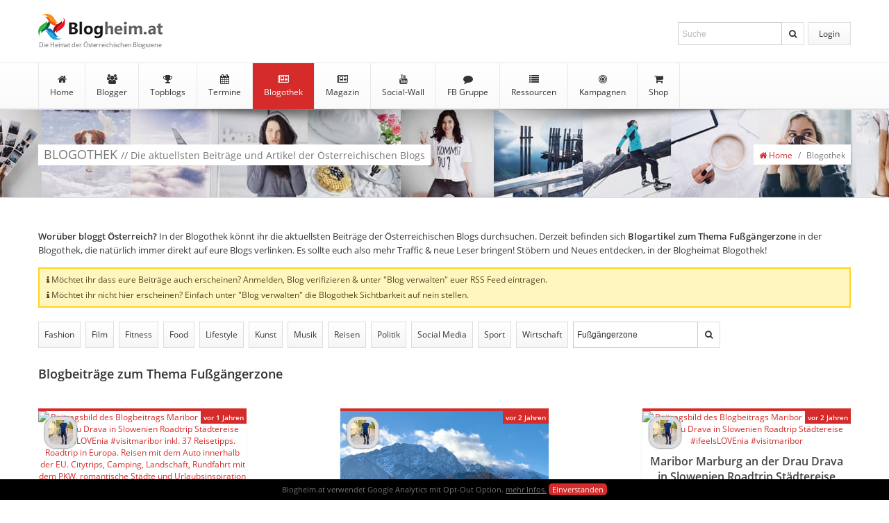

--- FILE ---
content_type: text/html; charset=UTF-8
request_url: https://www.blogheim.at/blogothek?suche=Fu%C3%9Fg%C3%A4ngerzone
body_size: 49194
content:
<!DOCTYPE html>
<html lang="de" xmlns="https://www.w3.org/1999/xhtml" xmlns:og="https://ogp.me/ns#" xmlns:fb="https://www.facebook.com/2008/fbml">
<head>
<base href="https://www.blogheim.at" />
<meta charset="UTF-8" />
<title>Blogheim.at | Blogothek - Aktuelle Blogbeiträge zum Thema Fußgängerzone  </title>
<meta http-equiv="language" content="de" />
<meta name="description" content="Die aktuellsten Blogbeiträge zum Thema Fußgängerzone von Österreichs Blogs" />
<meta name="robots" content="index, follow" />
<meta name="viewport" content="width=device-width, height=device-height, initial-scale=1.0" />
<meta name="referrer" content="no-referrer">
<!-- Facebook Meta Tags -->
 <meta property="og:url" content="https://www.blogheim.at/blogothek?suche=Fu%C3%9Fg%C3%A4ngerzone" /><meta property="og:site_name" content="Blogheim.at" />
<meta property="og:title" content="Blogheim.at | Blogothek - Aktuelle Blogbeiträge zum Thema Fußgängerzone " />
<meta property="og:description" content="Die aktuellsten Blogbeiträge zum Thema Fußgängerzone von Österreichs Blogs" />
 
<meta property="og:type" content="website" />
<meta property="og:image" content="https://www.blogheim.at/img/fb_meta/blogothek.png" />
<meta property="og:image:width" content="1200" />
<meta property="og:image:height" content="628" />
<meta property="fb:app_id" content="818867528155866" /><!--// Facebook Meta Tags -->

<!-- Favicon -->
<link rel="shortcut icon" href="favicon.ico" type="image/x-icon" />
<link rel="apple-touch-icon" sizes="57x57" href="img/favicons/apple-icon-57x57.png" />
<link rel="apple-touch-icon" sizes="60x60" href="img/favicons/apple-icon-60x60.png" />
<link rel="apple-touch-icon" sizes="72x72" href="img/favicons/apple-icon-72x72.png" />
<link rel="apple-touch-icon" sizes="76x76" href="img/favicons/apple-icon-76x76.png" />
<link rel="apple-touch-icon" sizes="114x114" href="img/favicons/apple-icon-114x114.png" />
<link rel="apple-touch-icon" sizes="120x120" href="img/favicons/apple-icon-120x120.png" />
<link rel="apple-touch-icon" sizes="144x144" href="img/favicons/apple-icon-144x144.png" />
<link rel="apple-touch-icon" sizes="152x152" href="img/favicons/apple-icon-152x152.png" />
<link rel="apple-touch-icon" sizes="180x180" href="img/favicons/apple-icon-180x180.png" />
<link rel="icon" type="image/png" sizes="192x192"  href="img/favicons/android-icon-192x192.png" />

<!-- RSS -->

<!-- CSS -->
<link type="text/css" rel="stylesheet" href="min/f=css/screen_v40.css,css/font-awesome.min.css,css/jquery.datetimepicker.css,js/sceditor/themes/default.min.css" />



<!-- ANALYTICS -->
<script type="text/javascript">
    var gaProperty = 'UA-60511852-1'; 
    var disableStr = 'ga-disable-' + gaProperty; 
    if (document.cookie.indexOf(disableStr + '=true') > -1) { 
        window[disableStr] = true;
    } 
    function gaOptout() { 
        document.cookie = disableStr + '=true; expires=Thu, 31 Dec 2099 23:59:59 UTC; path=/'; 
        window[disableStr] = true; 
        alert('Das Tracking durch Google Analytics ist jetzt deaktiviert'); 
    } 
   
  
  (function(i,s,o,g,r,a,m){i['GoogleAnalyticsObject']=r;i[r]=i[r]||function(){
  (i[r].q=i[r].q||[]).push(arguments)},i[r].l=1*new Date();a=s.createElement(o),
  m=s.getElementsByTagName(o)[0];a.async=1;a.src=g;m.parentNode.insertBefore(a,m)
  })(window,document,'script','//www.google-analytics.com/analytics.js','ga');

  ga('create', 'UA-60511852-1', 'auto');
  ga('set', 'anonymizeIp', true);
  ga('send', 'pageview');

</script>

</head><body class="noandroid">

<section id="fullpage">

<section id="header">

<header>
<section id="logo">
<a href="https://www.blogheim.at" title="zur Startseite">Blogheim.at</a><span>Die Heimat der Österreichischen Blogszene</span>
</section>

<section id="nav-meta">
<nav id="nav_loggedout">
<ul>
<li><a href="https://www.blogheim.at/login" title="login" class="button" id="login">Login</a></li>
</ul>
<form action="https://www.blogheim.at/suche" method="get">
<fieldset>
<input type="input" name="begriff" id="suche" placeholder="Suche" title="Durchsuche Blogheim.at" value="">
<button type="submit" title="Suche starten"><i class="fa fa-search"></i></button>
</fieldset>
</form>
<div>
<ul>
<li><a href="https://www.blogheim.at/login_facebook" title="einloggen mit Facebook" class="button" style="padding: 6px 0px 2px 7px;"><img src="https://www.blogheim.at/img/content/fb_login_button.png" title="Login via Facebook"></a></li>
<li><a href="https://www.blogheim.at/login" title="einloggen mit Username und Passwort" class="button"><i class="fa fa-user"></i><i class="fa fa-key"></i> Login mit User/PW </a></li>
<li><a href="https://www.blogheim.at/registrieren" title="neu registrieren" class="button"><i class="fa fa-mouse-pointer" aria-hidden="true"></i> Registrieren</a></li>
</ul>
</div>
</nav>
</section>


<section id="partner" >
</section>

</header>

<section id="nav-main">
<nav>
<ul>
<li ><a href="https://www.blogheim.at" title="zur Blogheimat Startseite"><i class="fa fa-home"></i> Home</a></li>
<li ><a href="https://www.blogheim.at/blogger" title="zur Blogger Seite"><i class="fa fa-users"></i> Blogger</a></li>
<li ><a href="https://www.blogheim.at/topblogs" title="zu den Topblogs"><i class="fa fa-trophy"></i> Topblogs</a>
<ul>
<li ><a href="https://www.blogheim.at/topblogs" title="zu den Topblogs"><i class="fa fa-trophy"></i> Topblogs</a></li>
<li ><a href="https://www.blogheim.at/topblogs/neueinsteiger" title="zu den Neueinsteiger des Monats"><i class="fa fa-plus-circle" aria-hidden="true"></i>Neueinsteiger</a></li>
<li ><a href="https://www.blogheim.at/topblogs/aufsteiger" title="zu den Blog Aufsteigern des Monats"><i class="fa fa-arrow-circle-up" aria-hidden="true"></i> Aufsteiger</a></li><li ><a href="https://www.blogheim.at/topblogs/ausgezeichnet" title="zu den Blogs die mit Awards ausgezeichnet wurden"><i class="fa fa-certificate" aria-hidden="true"></i> Ausgezeichnete Blogs</a></li>
<li ><a href="https://www.blogheim.at/topblogs/meistenbeitraege" title="zu den Blogs mit den meisten Beiträgen"><i class="fa fa-pencil" aria-hidden="true"></i>Meisten Beiträge</a></li>
<li ><a href="https://www.blogheim.at/topblogs/aeltestenblogs" title="zu den ältesten Blogs Österreichs"><i class="fa fa-clock-o" aria-hidden="true"></i>Ältesten Blogs</a></li>


</ul>
</li>
<li ><a href="https://www.blogheim.at/termine" title="zu den Terminen"><i class="fa fa-calendar"></i> Termine</a></li>
<li class="active"><a href="https://www.blogheim.at/blogothek" title="zur Blogothek"><i class="fa fa-newspaper-o"></i> Blogothek</a>
<ul>
<li ><a href="https://www.blogheim.at/blogothek/tags" title="zur den Tags und Kategorien"><i class="fa fa-tags"></i> Tags</a></li>
</ul>
</li>

<li ><a href="https://www.blogheim.at/magazin" title="zum Blogheimat Magazin"><i class="fa fa-newspaper-o"></i> Magazin</a>
</li>

<li ><a href="https://www.blogheim.at/socialwall/youtube" title="zur Social-Wall"><i class="fa fa-youtube"></i> Social-Wall</a>
<ul>
<li ><a href="https://www.blogheim.at/socialwall/instagram" title="zur Instagram Wall"><i class="fa fa-instagram"></i>Instagram</a></li>
<li ><a href="https://www.blogheim.at/socialwall/youtube" title="zur YouTube Wall"><i class="fa fa-youtube"></i>YouTube</a></li>
<li ><a href="https://www.blogheim.at/socialwall/twitter" title="zur Twitter Wall"><i class="fa fa-twitter"></i>Twitter</a></li>
</ul>
</li>
<li ><a href="https://www.facebook.com/groups/blogheimat" title="zur Blogheimat Facebook Gruppe"><i class="fa fa-comment"></i> FB Gruppe</a>
<ul>
<li ><a href="https://www.blogheim.at/forum" title="Neue Postings anzeigen"><i class="fa fa-star"></i> Altes Forum</a></li>
<li ><a href="https://www.blogheim.at/forum/postings_neu" title="Neue Postings anzeigen"><i class="fa fa-star"></i> Neue Postings</a></li>
<li ><a href="https://www.blogheim.at/forum/themen_neu" title="Neue Themen anzeigen"><i class="fa fa-star"></i> Neue Themen</a></li>
<li ><a href="https://www.blogheim.at/forum/themen_unbeantwortet" title="Themen ohne Antwort anzeigen"><i class="fa fa-comment-o"></i> Themen ohne Antwort</a></li>
</ul>
</li>

	


<li ><a href="https://www.blogheim.at/ressourcen" title="zu den Blogger Ressourcen"><i class="fa fa-list" aria-hidden="true"></i> Ressourcen</a>
<ul>
<li ><a href="https://www.blogheim.at/ressourcen" title="zu den Blogger Ressourcen"><i class="fa fa-list" aria-hidden="true"></i> Links</a></li>
<li ><a href="https://www.blogheim.at/ressourcen/literatur" title="zu den Büchern und E-Books von Österreichischen Bloggern"><i class="fa fa-book" aria-hidden="true"></i> Literatur von Österreichs Bloggern</a></li>
<li ><a href="https://www.blogheim.at/ressourcen/symbole" title="zu den Symbolen"><i class="fa fa-smile-o" aria-hidden="true"></i> Symbole</a></li>
</ul>
</li>

<li ><a href="https://www.blogheim.at/kampagnen" title="zu den Blog Kampagnen"><i class="fa fa-bullseye" aria-hidden="true"></i> Kampagnen</a>
<ul>

<li ><a href="https://www.blogheim.at/kampagnen/aktuell" title="zu den Blogger Kampagnen"><i class="fa fa-bullseye" aria-hidden="true"></i> Aktuelle Kampagnen</a></li>
<li ><a href="https://www.blogheim.at/kampagnen/beendet" title="zu den beendeten Kampagnen"><i class="fa fa-archive" aria-hidden="true"></i> Beendete Kampagnen</a></li>

<li ><a href="https://www.blogheim.at/kampagnen/faq" title="zu den Kampagnen FAQ"><i class="fa fa-question-circle" aria-hidden="true"></i> Kampagnen FAQ</a></li>

</ul>
</li>    
<li ><a href="https://www.blogheim.at/shop" title="zum Blogger Shop"><i class="fa fa-shopping-cart" aria-hidden="true"></i> Shop</a></li>



</ul>
</nav>
</section>

</section>

<div id="top-shadow">&nbsp;</div>

<section id="title">
<div>
<h1>BLOGOTHEK <span>// Die aktuellsten Beiträge und Artikel der Österreichischen Blogs</span></h1>
<ul class="breadcrumbs">
<li><a href="https://www.blogheim.at"><i class="fa fa-home"></i> Home</a></li>
<li>/</li>
<li>Blogothek</li>
</ul>
</div>
</section>


<!-- fullcontent -->
<section id="fullcontent">
<!-- content -->
<section id="content">

<article id="blogothek">

<p class="intro"><strong>Worüber bloggt Österreich?</strong> In der Blogothek könnt ihr die aktuellsten Beiträge der Österreichischen Blogs durchsuchen. Derzeit  befinden sich <strong><span class="treffer"></span> Blogartikel 
 zum Thema  Fußgängerzone </strong> in der Blogothek, die natürlich immer direkt auf eure Blogs verlinken. Es sollte euch also mehr Traffic &amp; neue Leser bringen! Stöbern und Neues entdecken, in der Blogheimat Blogothek!</p>
<div class="action_neutral"><i class="fa fa-info"></i> Möchtet ihr dass eure Beiträge auch erscheinen? Anmelden, Blog verifizieren &amp; unter "Blog verwalten" euer RSS Feed eintragen.<br /><i class="fa fa-info"></i> Möchtet ihr nicht hier erscheinen? Einfach unter "Blog verwalten" die Blogothek Sichtbarkeit auf nein stellen.</div>



<section class="toolbar">
<a href="https://www.blogheim.at/blogothek?suche=Fashion"  title="Blogbeiträge zum Thema Fashion anzeigen">Fashion</a>
<a href="https://www.blogheim.at/blogothek?suche=Film"  title="Blogbeiträge zum Thema Film anzeigen">Film</a>
<a href="https://www.blogheim.at/blogothek?suche=Fitness"  title="Blogbeiträge zum Thema Fitness anzeigen">Fitness</a>
<a href="https://www.blogheim.at/blogothek?suche=Food"  title="Blogbeiträge zum Thema Food anzeigen">Food</a>
<a href="https://www.blogheim.at/blogothek?suche=Lifestyle"  title="Blogbeiträge zum Thema Lifestyle anzeigen">Lifestyle</a>
<a href="https://www.blogheim.at/blogothek?suche=Kunst"  title="Blogbeiträge zum Thema Kunst anzeigen">Kunst</a>
<a href="https://www.blogheim.at/blogothek?suche=Musik"  title="Blogbeiträge zum Thema Musik anzeigen">Musik</a>
<a href="https://www.blogheim.at/blogothek?suche=Reisen"  title="Blogbeiträge zum Thema Reisen anzeigen">Reisen</a>
<a href="https://www.blogheim.at/blogothek?suche=Politik"  title="Blogbeiträge zum Thema Politik anzeigen">Politik</a>
<a href="https://www.blogheim.at/blogothek?suche=Social Media"  title="Blogbeiträge zum Thema Social Media anzeigen">Social&nbsp;Media</a>
<a href="https://www.blogheim.at/blogothek?suche=Sport"  title="Blogbeiträge zum Thema Sport anzeigen">Sport</a>
<a href="https://www.blogheim.at/blogothek?suche=Wirtschaft"  title="Blogbeiträge zum Thema Wirtschaft anzeigen">Wirtschaft</a>
<form action="https://www.blogheim.at/blogothek?seite=&suche=Fußgängerzone" method="get">
<fieldset>
<input type="search" name="suche" id="suche" placeholder="Titel &amp; Kategorien durchsuchen" title="Suchbegriff eingeben, mehrere Suchbegriffe durch einen Beistrich trennen" value="Fußgängerzone" />
<button type="submit" title="Suche starten"><i class="fa fa-search"></i></button>
</fieldset>
</form>
</section>

<div id="counter"><p style='text-align: left; font-weight: bold; color:#333; font-size: 18px;  margin:15px 0 0 0;'><span class="treffer"></span> Blogbeiträge 
 zum Thema  Fußgängerzone </p></div>
<div class="cards_blognews">

 
<div class="card">
<a href="https://markusflicker.com/maribor-marburg-an-der-drau-in-slowenien-roadtrip-staedtereise/" title="zum Blogbeitrag Maribor Marburg an der Drau Drava in Slowenien Roadtrip Städtereise #ifeelsLOVEnia #visitmaribor inkl. 37 Reisetipps. Roadtrip in Europa. Reisen mit dem Auto innerhalb der EU. Citytrips, Camping, Landschaft, Rundfahrt mit dem PKW, romantische Städte und Urlaubsinspiration von markusflicker.com"  rel="nofollow" id="news_720429" class="post">
<img src="https://picsum.photos/300/150" width="300" height="150" alt="Beitragsbild des Blogbeitrags Maribor Marburg an der Drau Drava in Slowenien Roadtrip Städtereise #ifeelsLOVEnia #visitmaribor inkl. 37 Reisetipps. Roadtrip in Europa. Reisen mit dem Auto innerhalb der EU. Citytrips, Camping, Landschaft, Rundfahrt mit dem PKW, romantische Städte und Urlaubsinspiration " />
<h3>Maribor Marburg an der Drau Drava in Slowenien Roadtrip Städtereise #ifeelsLOVEnia #visitmaribor inkl. 37 Reisetipps. Roadtrip in Europa. Reisen mit dem Auto innerhalb der EU. Citytrips, Camping, Landschaft, Rundfahrt mit dem PKW, romantische Städte und Urlaubsinspiration</h3>
</a>
<a href="https://www.blogheim.at/blogger/markusflicker"  title="zum Profil von markusflicker" class="profil"><img src="https://www.blogheim.at/img/user/small_a96bfe92ba66ae802043b5a2.jpg" width="35" height="35"/></a><p>
Maribor &#8211; einmal dort gewesen und seither immer wieder Auf der Suche nach einem neuen Abenteuer, das die Sehnsucht nach Reisen und Entdeckungen stillen konnte, entschied ich mich spontan für einen Ausflug nach Maribor, einer Stadt, die ich bis ...</p>
<small><a href="https://www.blogheim.at/blogothek?suche=Reisefotografie Fotoreisen Reiseblog Roadtrip" title="Blogbeiträge zum Thema Reisefotografie Fotoreisen Reiseblog Roadtrip anzeigen">Reisefotografie Fotoreisen Reiseblog Roadtrip</a><a href="https://www.blogheim.at/blogothek?suche=Abenteuer" title="Blogbeiträge zum Thema Abenteuer anzeigen">Abenteuer</a><a href="https://www.blogheim.at/blogothek?suche=Abenteuerlust" title="Blogbeiträge zum Thema Abenteuerlust anzeigen">Abenteuerlust</a><a href="https://www.blogheim.at/blogothek?suche=Abenteuerreise" title="Blogbeiträge zum Thema Abenteuerreise anzeigen">Abenteuerreise</a><a href="https://www.blogheim.at/blogothek?suche=Abfahrt" title="Blogbeiträge zum Thema Abfahrt anzeigen">Abfahrt</a><a href="https://www.blogheim.at/blogothek?suche=Accommodation" title="Blogbeiträge zum Thema Accommodation anzeigen">Accommodation</a><a href="https://www.blogheim.at/blogothek?suche=Address" title="Blogbeiträge zum Thema Address anzeigen">Address</a><a href="https://www.blogheim.at/blogothek?suche=Adresse" title="Blogbeiträge zum Thema Adresse anzeigen">Adresse</a><a href="https://www.blogheim.at/blogothek?suche=Ahnung" title="Blogbeiträge zum Thema Ahnung anzeigen">Ahnung</a><a href="https://www.blogheim.at/blogothek?suche=Alleinstatteinsam" title="Blogbeiträge zum Thema Alleinstatteinsam anzeigen">Alleinstatteinsam</a><a href="https://www.blogheim.at/blogothek?suche=Alltag Entfliehen" title="Blogbeiträge zum Thema Alltag Entfliehen anzeigen">Alltag Entfliehen</a><a href="https://www.blogheim.at/blogothek?suche=Alone Instead Of Alone" title="Blogbeiträge zum Thema Alone Instead Of Alone anzeigen">Alone Instead Of Alone</a><a href="https://www.blogheim.at/blogothek?suche=Alpenstadt" title="Blogbeiträge zum Thema Alpenstadt anzeigen">Alpenstadt</a><a href="https://www.blogheim.at/blogothek?suche=Alpine Town" title="Blogbeiträge zum Thema Alpine Town anzeigen">Alpine Town</a><a href="https://www.blogheim.at/blogothek?suche=Alt" title="Blogbeiträge zum Thema Alt anzeigen">Alt</a><a href="https://www.blogheim.at/blogothek?suche=Alte Und Neue Kultur" title="Blogbeiträge zum Thema Alte Und Neue Kultur anzeigen">Alte Und Neue Kultur</a><a href="https://www.blogheim.at/blogothek?suche=Altstadt" title="Blogbeiträge zum Thema Altstadt anzeigen">Altstadt</a><a href="https://www.blogheim.at/blogothek?suche=Altstadt Maribor" title="Blogbeiträge zum Thema Altstadt Maribor anzeigen">Altstadt Maribor</a><a href="https://www.blogheim.at/blogothek?suche=Altstadtspaziergang" title="Blogbeiträge zum Thema Altstadtspaziergang anzeigen">Altstadtspaziergang</a><a href="https://www.blogheim.at/blogothek?suche=Ankunft" title="Blogbeiträge zum Thema Ankunft anzeigen">Ankunft</a><a href="https://www.blogheim.at/blogothek?suche=Anreiz" title="Blogbeiträge zum Thema Anreiz anzeigen">Anreiz</a><a href="https://www.blogheim.at/blogothek?suche=Anrufen" title="Blogbeiträge zum Thema Anrufen anzeigen">Anrufen</a><a href="https://www.blogheim.at/blogothek?suche=Anschreiben" title="Blogbeiträge zum Thema Anschreiben anzeigen">Anschreiben</a><a href="https://www.blogheim.at/blogothek?suche=App" title="Blogbeiträge zum Thema App anzeigen">App</a><a href="https://www.blogheim.at/blogothek?suche=Arabische Küche" title="Blogbeiträge zum Thema Arabische Küche anzeigen">Arabische Küche</a><a href="https://www.blogheim.at/blogothek?suche=Archbishopric" title="Blogbeiträge zum Thema Archbishopric anzeigen">Archbishopric</a><a href="https://www.blogheim.at/blogothek?suche=Architektur" title="Blogbeiträge zum Thema Architektur anzeigen">Architektur</a><a href="https://www.blogheim.at/blogothek?suche=Arrival" title="Blogbeiträge zum Thema Arrival anzeigen">Arrival</a><a href="https://www.blogheim.at/blogothek?suche=Aufpreis" title="Blogbeiträge zum Thema Aufpreis anzeigen">Aufpreis</a><a href="https://www.blogheim.at/blogothek?suche=Ausflug" title="Blogbeiträge zum Thema Ausflug anzeigen">Ausflug</a><a href="https://www.blogheim.at/blogothek?suche=Ausflugsziel" title="Blogbeiträge zum Thema Ausflugsziel anzeigen">Ausflugsziel</a><a href="https://www.blogheim.at/blogothek?suche=Ausgebuchte Unterkünfte" title="Blogbeiträge zum Thema Ausgebuchte Unterkünfte anzeigen">Ausgebuchte Unterkünfte</a><a href="https://www.blogheim.at/blogothek?suche=Aussichtspunkt" title="Blogbeiträge zum Thema Aussichtspunkt anzeigen">Aussichtspunkt</a><a href="https://www.blogheim.at/blogothek?suche=Auszeit" title="Blogbeiträge zum Thema Auszeit anzeigen">Auszeit</a><a href="https://www.blogheim.at/blogothek?suche=Auszeit In Maribor" title="Blogbeiträge zum Thema Auszeit In Maribor anzeigen">Auszeit In Maribor</a><a href="https://www.blogheim.at/blogothek?suche=Authentische Erlebnisse" title="Blogbeiträge zum Thema Authentische Erlebnisse anzeigen">Authentische Erlebnisse</a><a href="https://www.blogheim.at/blogothek?suche=Authentisches Frühstück" title="Blogbeiträge zum Thema Authentisches Frühstück anzeigen">Authentisches Frühstück</a><a href="https://www.blogheim.at/blogothek?suche=Authentisches Reisen" title="Blogbeiträge zum Thema Authentisches Reisen anzeigen">Authentisches Reisen</a><a href="https://www.blogheim.at/blogothek?suche=Auto" title="Blogbeiträge zum Thema Auto anzeigen">Auto</a><a href="https://www.blogheim.at/blogothek?suche=Autobahn" title="Blogbeiträge zum Thema Autobahn anzeigen">Autobahn</a><a href="https://www.blogheim.at/blogothek?suche=Autoreise" title="Blogbeiträge zum Thema Autoreise anzeigen">Autoreise</a><a href="https://www.blogheim.at/blogothek?suche=Away" title="Blogbeiträge zum Thema Away anzeigen">Away</a><a href="https://www.blogheim.at/blogothek?suche=Backpack" title="Blogbeiträge zum Thema Backpack anzeigen">Backpack</a><a href="https://www.blogheim.at/blogothek?suche=Beautiful" title="Blogbeiträge zum Thema Beautiful anzeigen">Beautiful</a><a href="https://www.blogheim.at/blogothek?suche=Bed" title="Blogbeiträge zum Thema Bed anzeigen">Bed</a><a href="https://www.blogheim.at/blogothek?suche=Bed And Breakfast" title="Blogbeiträge zum Thema Bed And Breakfast anzeigen">Bed And Breakfast</a><a href="https://www.blogheim.at/blogothek?suche=Beschauliche Stadt" title="Blogbeiträge zum Thema Beschauliche Stadt anzeigen">Beschauliche Stadt</a><a href="https://www.blogheim.at/blogothek?suche=Besucher" title="Blogbeiträge zum Thema Besucher anzeigen">Besucher</a><a href="https://www.blogheim.at/blogothek?suche=Bett" title="Blogbeiträge zum Thema Bett anzeigen">Bett</a><a href="https://www.blogheim.at/blogothek?suche=Bildbearbeitung" title="Blogbeiträge zum Thema Bildbearbeitung anzeigen">Bildbearbeitung</a><a href="https://www.blogheim.at/blogothek?suche=Blog" title="Blogbeiträge zum Thema Blog anzeigen">Blog</a><a href="https://www.blogheim.at/blogothek?suche=Bograč" title="Blogbeiträge zum Thema Bograč anzeigen">Bograč</a><a href="https://www.blogheim.at/blogothek?suche=Book" title="Blogbeiträge zum Thema Book anzeigen">Book</a><a href="https://www.blogheim.at/blogothek?suche=Booking.com" title="Blogbeiträge zum Thema Booking.com anzeigen">Booking.com</a><a href="https://www.blogheim.at/blogothek?suche=Bootsfahrt" title="Blogbeiträge zum Thema Bootsfahrt anzeigen">Bootsfahrt</a><a href="https://www.blogheim.at/blogothek?suche=Bootsfahrt Auf Der Drau" title="Blogbeiträge zum Thema Bootsfahrt Auf Der Drau anzeigen">Bootsfahrt Auf Der Drau</a><a href="https://www.blogheim.at/blogothek?suche=Border" title="Blogbeiträge zum Thema Border anzeigen">Border</a><a href="https://www.blogheim.at/blogothek?suche=Breakfast" title="Blogbeiträge zum Thema Breakfast anzeigen">Breakfast</a><a href="https://www.blogheim.at/blogothek?suche=Bridge" title="Blogbeiträge zum Thema Bridge anzeigen">Bridge</a><a href="https://www.blogheim.at/blogothek?suche=Brücke" title="Blogbeiträge zum Thema Brücke anzeigen">Brücke</a><a href="https://www.blogheim.at/blogothek?suche=Brunnen" title="Blogbeiträge zum Thema Brunnen anzeigen">Brunnen</a><a href="https://www.blogheim.at/blogothek?suche=Buch" title="Blogbeiträge zum Thema Buch anzeigen">Buch</a><a href="https://www.blogheim.at/blogothek?suche=Buchen" title="Blogbeiträge zum Thema Buchen anzeigen">Buchen</a><a href="https://www.blogheim.at/blogothek?suche=Buchung" title="Blogbeiträge zum Thema Buchung anzeigen">Buchung</a><a href="https://www.blogheim.at/blogothek?suche=Büroarbeit" title="Blogbeiträge zum Thema Büroarbeit anzeigen">Büroarbeit</a><a href="https://www.blogheim.at/blogothek?suche=Bus" title="Blogbeiträge zum Thema Bus anzeigen">Bus</a><a href="https://www.blogheim.at/blogothek?suche=Call" title="Blogbeiträge zum Thema Call anzeigen">Call</a><a href="https://www.blogheim.at/blogothek?suche=Camping" title="Blogbeiträge zum Thema Camping anzeigen">Camping</a><a href="https://www.blogheim.at/blogothek?suche=Campingplatz" title="Blogbeiträge zum Thema Campingplatz anzeigen">Campingplatz</a><a href="https://www.blogheim.at/blogothek?suche=Campingplätze" title="Blogbeiträge zum Thema Campingplätze anzeigen">Campingplätze</a><a href="https://www.blogheim.at/blogothek?suche=Campsite" title="Blogbeiträge zum Thema Campsite anzeigen">Campsite</a><a href="https://www.blogheim.at/blogothek?suche=Car" title="Blogbeiträge zum Thema Car anzeigen">Car</a><a href="https://www.blogheim.at/blogothek?suche=Castle" title="Blogbeiträge zum Thema Castle anzeigen">Castle</a><a href="https://www.blogheim.at/blogothek?suche=Center" title="Blogbeiträge zum Thema Center anzeigen">Center</a><a href="https://www.blogheim.at/blogothek?suche=Charmante Ecken" title="Blogbeiträge zum Thema Charmante Ecken anzeigen">Charmante Ecken</a><a href="https://www.blogheim.at/blogothek?suche=Charmante Plätze" title="Blogbeiträge zum Thema Charmante Plätze anzeigen">Charmante Plätze</a><a href="https://www.blogheim.at/blogothek?suche=Charmante Reiseziele" title="Blogbeiträge zum Thema Charmante Reiseziele anzeigen">Charmante Reiseziele</a><a href="https://www.blogheim.at/blogothek?suche=Charmante Stadt" title="Blogbeiträge zum Thema Charmante Stadt anzeigen">Charmante Stadt</a><a href="https://www.blogheim.at/blogothek?suche=Charmante Städte Europa" title="Blogbeiträge zum Thema Charmante Städte Europa anzeigen">Charmante Städte Europa</a><a href="https://www.blogheim.at/blogothek?suche=Check-in" title="Blogbeiträge zum Thema Check-in anzeigen">Check-in</a><a href="https://www.blogheim.at/blogothek?suche=Children" title="Blogbeiträge zum Thema Children anzeigen">Children</a><a href="https://www.blogheim.at/blogothek?suche=Church" title="Blogbeiträge zum Thema Church anzeigen">Church</a><a href="https://www.blogheim.at/blogothek?suche=City Center" title="Blogbeiträge zum Thema City Center anzeigen">City Center</a><a href="https://www.blogheim.at/blogothek?suche=City Park" title="Blogbeiträge zum Thema City Park anzeigen">City Park</a><a href="https://www.blogheim.at/blogothek?suche=City Trip" title="Blogbeiträge zum Thema City Trip anzeigen">City Trip</a><a href="https://www.blogheim.at/blogothek?suche=Citytravel" title="Blogbeiträge zum Thema Citytravel anzeigen">Citytravel</a><a href="https://www.blogheim.at/blogothek?suche=Citytrips" title="Blogbeiträge zum Thema Citytrips anzeigen">Citytrips</a><a href="https://www.blogheim.at/blogothek?suche=Clean" title="Blogbeiträge zum Thema Clean anzeigen">Clean</a><a href="https://www.blogheim.at/blogothek?suche=Clear" title="Blogbeiträge zum Thema Clear anzeigen">Clear</a><a href="https://www.blogheim.at/blogothek?suche=Coffee" title="Blogbeiträge zum Thema Coffee anzeigen">Coffee</a><a href="https://www.blogheim.at/blogothek?suche=Corona" title="Blogbeiträge zum Thema Corona anzeigen">Corona</a><a href="https://www.blogheim.at/blogothek?suche=Covid-19" title="Blogbeiträge zum Thema Covid-19 anzeigen">Covid-19</a><a href="https://www.blogheim.at/blogothek?suche=Cultural Capital" title="Blogbeiträge zum Thema Cultural Capital anzeigen">Cultural Capital</a><a href="https://www.blogheim.at/blogothek?suche=Current" title="Blogbeiträge zum Thema Current anzeigen">Current</a><a href="https://www.blogheim.at/blogothek?suche=Denkkabine" title="Blogbeiträge zum Thema Denkkabine anzeigen">Denkkabine</a><a href="https://www.blogheim.at/blogothek?suche=Denkmal" title="Blogbeiträge zum Thema Denkmal anzeigen">Denkmal</a><a href="https://www.blogheim.at/blogothek?suche=Design" title="Blogbeiträge zum Thema Design anzeigen">Design</a><a href="https://www.blogheim.at/blogothek?suche=Desk" title="Blogbeiträge zum Thema Desk anzeigen">Desk</a><a href="https://www.blogheim.at/blogothek?suche=Deutsch" title="Blogbeiträge zum Thema Deutsch anzeigen">Deutsch</a><a href="https://www.blogheim.at/blogothek?suche=Direction" title="Blogbeiträge zum Thema Direction anzeigen">Direction</a><a href="https://www.blogheim.at/blogothek?suche=Discover" title="Blogbeiträge zum Thema Discover anzeigen">Discover</a><a href="https://www.blogheim.at/blogothek?suche=Drau" title="Blogbeiträge zum Thema Drau anzeigen">Drau</a><a href="https://www.blogheim.at/blogothek?suche=Drau-ufer" title="Blogbeiträge zum Thema Drau-ufer anzeigen">Drau-ufer</a><a href="https://www.blogheim.at/blogothek?suche=Drava" title="Blogbeiträge zum Thema Drava anzeigen">Drava</a><a href="https://www.blogheim.at/blogothek?suche=Drink" title="Blogbeiträge zum Thema Drink anzeigen">Drink</a><a href="https://www.blogheim.at/blogothek?suche=Dusche" title="Blogbeiträge zum Thema Dusche anzeigen">Dusche</a><a href="https://www.blogheim.at/blogothek?suche=Eating" title="Blogbeiträge zum Thema Eating anzeigen">Eating</a><a href="https://www.blogheim.at/blogothek?suche=Einfache Unterkunft" title="Blogbeiträge zum Thema Einfache Unterkunft anzeigen">Einfache Unterkunft</a><a href="https://www.blogheim.at/blogothek?suche=Einfaches Leben" title="Blogbeiträge zum Thema Einfaches Leben anzeigen">Einfaches Leben</a><a href="https://www.blogheim.at/blogothek?suche=Einheimische" title="Blogbeiträge zum Thema Einheimische anzeigen">Einheimische</a><a href="https://www.blogheim.at/blogothek?suche=Einladend" title="Blogbeiträge zum Thema Einladend anzeigen">Einladend</a><a href="https://www.blogheim.at/blogothek?suche=Eintauchen" title="Blogbeiträge zum Thema Eintauchen anzeigen">Eintauchen</a><a href="https://www.blogheim.at/blogothek?suche=Einwohner" title="Blogbeiträge zum Thema Einwohner anzeigen">Einwohner</a><a href="https://www.blogheim.at/blogothek?suche=Englisch" title="Blogbeiträge zum Thema Englisch anzeigen">Englisch</a><a href="https://www.blogheim.at/blogothek?suche=Enjoy" title="Blogbeiträge zum Thema Enjoy anzeigen">Enjoy</a><a href="https://www.blogheim.at/blogothek?suche=Entdecken" title="Blogbeiträge zum Thema Entdecken anzeigen">Entdecken</a><a href="https://www.blogheim.at/blogothek?suche=Entdeckung" title="Blogbeiträge zum Thema Entdeckung anzeigen">Entdeckung</a><a href="https://www.blogheim.at/blogothek?suche=Entdeckungen" title="Blogbeiträge zum Thema Entdeckungen anzeigen">Entdeckungen</a><a href="https://www.blogheim.at/blogothek?suche=Entdeckungslust" title="Blogbeiträge zum Thema Entdeckungslust anzeigen">Entdeckungslust</a><a href="https://www.blogheim.at/blogothek?suche=Entdeckungsreise" title="Blogbeiträge zum Thema Entdeckungsreise anzeigen">Entdeckungsreise</a><a href="https://www.blogheim.at/blogothek?suche=Entdeckungsreise Europa" title="Blogbeiträge zum Thema Entdeckungsreise Europa anzeigen">Entdeckungsreise Europa</a><a href="https://www.blogheim.at/blogothek?suche=Entdeckungsreise In Europa" title="Blogbeiträge zum Thema Entdeckungsreise In Europa anzeigen">Entdeckungsreise In Europa</a><a href="https://www.blogheim.at/blogothek?suche=Entdeckungsreise Maribor" title="Blogbeiträge zum Thema Entdeckungsreise Maribor anzeigen">Entdeckungsreise Maribor</a><a href="https://www.blogheim.at/blogothek?suche=Entdeckungstour" title="Blogbeiträge zum Thema Entdeckungstour anzeigen">Entdeckungstour</a><a href="https://www.blogheim.at/blogothek?suche=Entdeckungstouren" title="Blogbeiträge zum Thema Entdeckungstouren anzeigen">Entdeckungstouren</a><a href="https://www.blogheim.at/blogothek?suche=Entspannung" title="Blogbeiträge zum Thema Entspannung anzeigen">Entspannung</a><a href="https://www.blogheim.at/blogothek?suche=Enttäuschung" title="Blogbeiträge zum Thema Enttäuschung anzeigen">Enttäuschung</a><a href="https://www.blogheim.at/blogothek?suche=Erholung" title="Blogbeiträge zum Thema Erholung anzeigen">Erholung</a><a href="https://www.blogheim.at/blogothek?suche=Erholungsreise" title="Blogbeiträge zum Thema Erholungsreise anzeigen">Erholungsreise</a><a href="https://www.blogheim.at/blogothek?suche=Erinnerung" title="Blogbeiträge zum Thema Erinnerung anzeigen">Erinnerung</a><a href="https://www.blogheim.at/blogothek?suche=Erinnerungen" title="Blogbeiträge zum Thema Erinnerungen anzeigen">Erinnerungen</a><a href="https://www.blogheim.at/blogothek?suche=Erinnerungen Sammeln" title="Blogbeiträge zum Thema Erinnerungen Sammeln anzeigen">Erinnerungen Sammeln</a><a href="https://www.blogheim.at/blogothek?suche=Erkundung Slowenien" title="Blogbeiträge zum Thema Erkundung Slowenien anzeigen">Erkundung Slowenien</a><a href="https://www.blogheim.at/blogothek?suche=Erkundungen" title="Blogbeiträge zum Thema Erkundungen anzeigen">Erkundungen</a><a href="https://www.blogheim.at/blogothek?suche=Erkundungstour" title="Blogbeiträge zum Thema Erkundungstour anzeigen">Erkundungstour</a><a href="https://www.blogheim.at/blogothek?suche=Erkundungstrip" title="Blogbeiträge zum Thema Erkundungstrip anzeigen">Erkundungstrip</a><a href="https://www.blogheim.at/blogothek?suche=Erlebnisbericht" title="Blogbeiträge zum Thema Erlebnisbericht anzeigen">Erlebnisbericht</a><a href="https://www.blogheim.at/blogothek?suche=Erzbischofssitz" title="Blogbeiträge zum Thema Erzbischofssitz anzeigen">Erzbischofssitz</a><a href="https://www.blogheim.at/blogothek?suche=Essen" title="Blogbeiträge zum Thema Essen anzeigen">Essen</a><a href="https://www.blogheim.at/blogothek?suche=Eu" title="Blogbeiträge zum Thema Eu anzeigen">Eu</a><a href="https://www.blogheim.at/blogothek?suche=Eu-reisen" title="Blogbeiträge zum Thema Eu-reisen anzeigen">Eu-reisen</a><a href="https://www.blogheim.at/blogothek?suche=Euro" title="Blogbeiträge zum Thema Euro anzeigen">Euro</a><a href="https://www.blogheim.at/blogothek?suche=Europa" title="Blogbeiträge zum Thema Europa anzeigen">Europa</a><a href="https://www.blogheim.at/blogothek?suche=Europa Entdecken" title="Blogbeiträge zum Thema Europa Entdecken anzeigen">Europa Entdecken</a><a href="https://www.blogheim.at/blogothek?suche=Europa-roadtrip" title="Blogbeiträge zum Thema Europa-roadtrip anzeigen">Europa-roadtrip</a><a href="https://www.blogheim.at/blogothek?suche=Europäische Kultur" title="Blogbeiträge zum Thema Europäische Kultur anzeigen">Europäische Kultur</a><a href="https://www.blogheim.at/blogothek?suche=Europäische Kulturreise" title="Blogbeiträge zum Thema Europäische Kulturreise anzeigen">Europäische Kulturreise</a><a href="https://www.blogheim.at/blogothek?suche=Europäische Reisedestinationen" title="Blogbeiträge zum Thema Europäische Reisedestinationen anzeigen">Europäische Reisedestinationen</a><a href="https://www.blogheim.at/blogothek?suche=Europäische Reiseziele" title="Blogbeiträge zum Thema Europäische Reiseziele anzeigen">Europäische Reiseziele</a><a href="https://www.blogheim.at/blogothek?suche=Europäische Städtereisen" title="Blogbeiträge zum Thema Europäische Städtereisen anzeigen">Europäische Städtereisen</a><a href="https://www.blogheim.at/blogothek?suche=Europäische Stadtlandschaften" title="Blogbeiträge zum Thema Europäische Stadtlandschaften anzeigen">Europäische Stadtlandschaften</a><a href="https://www.blogheim.at/blogothek?suche=Europe" title="Blogbeiträge zum Thema Europe anzeigen">Europe</a><a href="https://www.blogheim.at/blogothek?suche=Excursion" title="Blogbeiträge zum Thema Excursion anzeigen">Excursion</a><a href="https://www.blogheim.at/blogothek?suche=Exploreslovenia" title="Blogbeiträge zum Thema Exploreslovenia anzeigen">Exploreslovenia</a><a href="https://www.blogheim.at/blogothek?suche=Familie" title="Blogbeiträge zum Thema Familie anzeigen">Familie</a><a href="https://www.blogheim.at/blogothek?suche=Family" title="Blogbeiträge zum Thema Family anzeigen">Family</a><a href="https://www.blogheim.at/blogothek?suche=Foto" title="Blogbeiträge zum Thema Foto anzeigen">Foto</a><a href="https://www.blogheim.at/blogothek?suche=Fotograf" title="Blogbeiträge zum Thema Fotograf anzeigen">Fotograf</a><a href="https://www.blogheim.at/blogothek?suche=Fotografie" title="Blogbeiträge zum Thema Fotografie anzeigen">Fotografie</a><a href="https://www.blogheim.at/blogothek?suche=Fotografieren" title="Blogbeiträge zum Thema Fotografieren anzeigen">Fotografieren</a><a href="https://www.blogheim.at/blogothek?suche=Fotoklub" title="Blogbeiträge zum Thema Fotoklub anzeigen">Fotoklub</a><a href="https://www.blogheim.at/blogothek?suche=Fotoklub Maribor" title="Blogbeiträge zum Thema Fotoklub Maribor anzeigen">Fotoklub Maribor</a><a href="https://www.blogheim.at/blogothek?suche=Fotokus" title="Blogbeiträge zum Thema Fotokus anzeigen">Fotokus</a><a href="https://www.blogheim.at/blogothek?suche=Fotomotiv" title="Blogbeiträge zum Thema Fotomotiv anzeigen">Fotomotiv</a><a href="https://www.blogheim.at/blogothek?suche=Fotoreise" title="Blogbeiträge zum Thema Fotoreise anzeigen">Fotoreise</a><a href="https://www.blogheim.at/blogothek?suche=Fotos" title="Blogbeiträge zum Thema Fotos anzeigen">Fotos</a><a href="https://www.blogheim.at/blogothek?suche=Fotospots Maribor" title="Blogbeiträge zum Thema Fotospots Maribor anzeigen">Fotospots Maribor</a><a href="https://www.blogheim.at/blogothek?suche=Fotoworkshop" title="Blogbeiträge zum Thema Fotoworkshop anzeigen">Fotoworkshop</a><a href="https://www.blogheim.at/blogothek?suche=Fountain" title="Blogbeiträge zum Thema Fountain anzeigen">Fountain</a><a href="https://www.blogheim.at/blogothek?suche=Freie Zimmer" title="Blogbeiträge zum Thema Freie Zimmer anzeigen">Freie Zimmer</a><a href="https://www.blogheim.at/blogothek?suche=Freitagmittag" title="Blogbeiträge zum Thema Freitagmittag anzeigen">Freitagmittag</a><a href="https://www.blogheim.at/blogothek?suche=Freizeitaktivitäten" title="Blogbeiträge zum Thema Freizeitaktivitäten anzeigen">Freizeitaktivitäten</a><a href="https://www.blogheim.at/blogothek?suche=Frühling" title="Blogbeiträge zum Thema Frühling anzeigen">Frühling</a><a href="https://www.blogheim.at/blogothek?suche=Frühstück" title="Blogbeiträge zum Thema Frühstück anzeigen">Frühstück</a><a href="https://www.blogheim.at/blogothek?suche=Fußgängerfreundlich" title="Blogbeiträge zum Thema Fußgängerfreundlich anzeigen">Fußgängerfreundlich</a><a href="https://www.blogheim.at/blogothek?suche=Fußgängerzone" title="Blogbeiträge zum Thema Fußgängerzone anzeigen">Fußgängerzone</a><a href="https://www.blogheim.at/blogothek?suche=Future" title="Blogbeiträge zum Thema Future anzeigen">Future</a><a href="https://www.blogheim.at/blogothek?suche=Garni" title="Blogbeiträge zum Thema Garni anzeigen">Garni</a><a href="https://www.blogheim.at/blogothek?suche=Gastfreundschaft" title="Blogbeiträge zum Thema Gastfreundschaft anzeigen">Gastfreundschaft</a><a href="https://www.blogheim.at/blogothek?suche=Gastlichkeit" title="Blogbeiträge zum Thema Gastlichkeit anzeigen">Gastlichkeit</a><a href="https://www.blogheim.at/blogothek?suche=Gedanklich" title="Blogbeiträge zum Thema Gedanklich anzeigen">Gedanklich</a><a href="https://www.blogheim.at/blogothek?suche=Gedenksäule" title="Blogbeiträge zum Thema Gedenksäule anzeigen">Gedenksäule</a><a href="https://www.blogheim.at/blogothek?suche=Genießen" title="Blogbeiträge zum Thema Genießen anzeigen">Genießen</a><a href="https://www.blogheim.at/blogothek?suche=Geschichte" title="Blogbeiträge zum Thema Geschichte anzeigen">Geschichte</a><a href="https://www.blogheim.at/blogothek?suche=Geschichte Entdecken" title="Blogbeiträge zum Thema Geschichte Entdecken anzeigen">Geschichte Entdecken</a><a href="https://www.blogheim.at/blogothek?suche=Geschichte Slowenien" title="Blogbeiträge zum Thema Geschichte Slowenien anzeigen">Geschichte Slowenien</a><a href="https://www.blogheim.at/blogothek?suche=Glavni" title="Blogbeiträge zum Thema Glavni anzeigen">Glavni</a><a href="https://www.blogheim.at/blogothek?suche=Glavni Most" title="Blogbeiträge zum Thema Glavni Most anzeigen">Glavni Most</a><a href="https://www.blogheim.at/blogothek?suche=Glavni Trg" title="Blogbeiträge zum Thema Glavni Trg anzeigen">Glavni Trg</a><a href="https://www.blogheim.at/blogothek?suche=Google Maps" title="Blogbeiträge zum Thema Google Maps anzeigen">Google Maps</a><a href="https://www.blogheim.at/blogothek?suche=Gostilna Maribor" title="Blogbeiträge zum Thema Gostilna Maribor anzeigen">Gostilna Maribor</a><a href="https://www.blogheim.at/blogothek?suche=Graz" title="Blogbeiträge zum Thema Graz anzeigen">Graz</a><a href="https://www.blogheim.at/blogothek?suche=Grenze" title="Blogbeiträge zum Thema Grenze anzeigen">Grenze</a><a href="https://www.blogheim.at/blogothek?suche=Grenzenlos" title="Blogbeiträge zum Thema Grenzenlos anzeigen">Grenzenlos</a><a href="https://www.blogheim.at/blogothek?suche=Grün" title="Blogbeiträge zum Thema Grün anzeigen">Grün</a><a href="https://www.blogheim.at/blogothek?suche=Grünen" title="Blogbeiträge zum Thema Grünen anzeigen">Grünen</a><a href="https://www.blogheim.at/blogothek?suche=Handy" title="Blogbeiträge zum Thema Handy anzeigen">Handy</a><a href="https://www.blogheim.at/blogothek?suche=Handy App" title="Blogbeiträge zum Thema Handy App anzeigen">Handy App</a><a href="https://www.blogheim.at/blogothek?suche=Hauptplatz" title="Blogbeiträge zum Thema Hauptplatz anzeigen">Hauptplatz</a><a href="https://www.blogheim.at/blogothek?suche=Heimat" title="Blogbeiträge zum Thema Heimat anzeigen">Heimat</a><a href="https://www.blogheim.at/blogothek?suche=Herbst" title="Blogbeiträge zum Thema Herbst anzeigen">Herbst</a><a href="https://www.blogheim.at/blogothek?suche=Highway" title="Blogbeiträge zum Thema Highway anzeigen">Highway</a><a href="https://www.blogheim.at/blogothek?suche=Hiking" title="Blogbeiträge zum Thema Hiking anzeigen">Hiking</a><a href="https://www.blogheim.at/blogothek?suche=Hiša Denk" title="Blogbeiträge zum Thema Hiša Denk anzeigen">Hiša Denk</a><a href="https://www.blogheim.at/blogothek?suche=Historical" title="Blogbeiträge zum Thema Historical anzeigen">Historical</a><a href="https://www.blogheim.at/blogothek?suche=Historisch" title="Blogbeiträge zum Thema Historisch anzeigen">Historisch</a><a href="https://www.blogheim.at/blogothek?suche=Historische Altstadt" title="Blogbeiträge zum Thema Historische Altstadt anzeigen">Historische Altstadt</a><a href="https://www.blogheim.at/blogothek?suche=Historische Altstadt Maribor" title="Blogbeiträge zum Thema Historische Altstadt Maribor anzeigen">Historische Altstadt Maribor</a><a href="https://www.blogheim.at/blogothek?suche=Historische Bauten" title="Blogbeiträge zum Thema Historische Bauten anzeigen">Historische Bauten</a><a href="https://www.blogheim.at/blogothek?suche=Historische Gebäude" title="Blogbeiträge zum Thema Historische Gebäude anzeigen">Historische Gebäude</a><a href="https://www.blogheim.at/blogothek?suche=Historische Sehenswürdigkeiten" title="Blogbeiträge zum Thema Historische Sehenswürdigkeiten anzeigen">Historische Sehenswürdigkeiten</a><a href="https://www.blogheim.at/blogothek?suche=Historische Sehenswürdigkeiten Maribor" title="Blogbeiträge zum Thema Historische Sehenswürdigkeiten Maribor anzeigen">Historische Sehenswürdigkeiten Maribor</a><a href="https://www.blogheim.at/blogothek?suche=Historische Stadt" title="Blogbeiträge zum Thema Historische Stadt anzeigen">Historische Stadt</a><a href="https://www.blogheim.at/blogothek?suche=Historische Städte" title="Blogbeiträge zum Thema Historische Städte anzeigen">Historische Städte</a><a href="https://www.blogheim.at/blogothek?suche=Historische Stätten" title="Blogbeiträge zum Thema Historische Stätten anzeigen">Historische Stätten</a><a href="https://www.blogheim.at/blogothek?suche=Historische Straßen" title="Blogbeiträge zum Thema Historische Straßen anzeigen">Historische Straßen</a><a href="https://www.blogheim.at/blogothek?suche=Historisches Erbe" title="Blogbeiträge zum Thema Historisches Erbe anzeigen">Historisches Erbe</a><a href="https://www.blogheim.at/blogothek?suche=History" title="Blogbeiträge zum Thema History anzeigen">History</a><a href="https://www.blogheim.at/blogothek?suche=Hörbuch" title="Blogbeiträge zum Thema Hörbuch anzeigen">Hörbuch</a><a href="https://www.blogheim.at/blogothek?suche=Hostel" title="Blogbeiträge zum Thema Hostel anzeigen">Hostel</a><a href="https://www.blogheim.at/blogothek?suche=Hostels" title="Blogbeiträge zum Thema Hostels anzeigen">Hostels</a><a href="https://www.blogheim.at/blogothek?suche=Hotel" title="Blogbeiträge zum Thema Hotel anzeigen">Hotel</a><a href="https://www.blogheim.at/blogothek?suche=Hotel-app" title="Blogbeiträge zum Thema Hotel-app anzeigen">Hotel-app</a><a href="https://www.blogheim.at/blogothek?suche=Hotelbuchung" title="Blogbeiträge zum Thema Hotelbuchung anzeigen">Hotelbuchung</a><a href="https://www.blogheim.at/blogothek?suche=Hotels" title="Blogbeiträge zum Thema Hotels anzeigen">Hotels</a><a href="https://www.blogheim.at/blogothek?suche=Hügel" title="Blogbeiträge zum Thema Hügel anzeigen">Hügel</a><a href="https://www.blogheim.at/blogothek?suche=Ibis Styles" title="Blogbeiträge zum Thema Ibis Styles anzeigen">Ibis Styles</a><a href="https://www.blogheim.at/blogothek?suche=Ibis Styles Hotel" title="Blogbeiträge zum Thema Ibis Styles Hotel anzeigen">Ibis Styles Hotel</a><a href="https://www.blogheim.at/blogothek?suche=Ifeelslovenia" title="Blogbeiträge zum Thema Ifeelslovenia anzeigen">Ifeelslovenia</a><a href="https://www.blogheim.at/blogothek?suche=Incentive" title="Blogbeiträge zum Thema Incentive anzeigen">Incentive</a><a href="https://www.blogheim.at/blogothek?suche=Individuelle Erkundungen" title="Blogbeiträge zum Thema Individuelle Erkundungen anzeigen">Individuelle Erkundungen</a><a href="https://www.blogheim.at/blogothek?suche=Individuelle Reise" title="Blogbeiträge zum Thema Individuelle Reise anzeigen">Individuelle Reise</a><a href="https://www.blogheim.at/blogothek?suche=Individuelle Reisetipps" title="Blogbeiträge zum Thema Individuelle Reisetipps anzeigen">Individuelle Reisetipps</a><a href="https://www.blogheim.at/blogothek?suche=Infos" title="Blogbeiträge zum Thema Infos anzeigen">Infos</a><a href="https://www.blogheim.at/blogothek?suche=Inland" title="Blogbeiträge zum Thema Inland anzeigen">Inland</a><a href="https://www.blogheim.at/blogothek?suche=Innenstadt" title="Blogbeiträge zum Thema Innenstadt anzeigen">Innenstadt</a><a href="https://www.blogheim.at/blogothek?suche=Instagram" title="Blogbeiträge zum Thema Instagram anzeigen">Instagram</a><a href="https://www.blogheim.at/blogothek?suche=Interessant" title="Blogbeiträge zum Thema Interessant anzeigen">Interessant</a><a href="https://www.blogheim.at/blogothek?suche=Interesting" title="Blogbeiträge zum Thema Interesting anzeigen">Interesting</a><a href="https://www.blogheim.at/blogothek?suche=Internet" title="Blogbeiträge zum Thema Internet anzeigen">Internet</a><a href="https://www.blogheim.at/blogothek?suche=Journey" title="Blogbeiträge zum Thema Journey anzeigen">Journey</a><a href="https://www.blogheim.at/blogothek?suche=Jugendhotel" title="Blogbeiträge zum Thema Jugendhotel anzeigen">Jugendhotel</a><a href="https://www.blogheim.at/blogothek?suche=Kaffee" title="Blogbeiträge zum Thema Kaffee anzeigen">Kaffee</a><a href="https://www.blogheim.at/blogothek?suche=Kinder" title="Blogbeiträge zum Thema Kinder anzeigen">Kinder</a><a href="https://www.blogheim.at/blogothek?suche=Kirche" title="Blogbeiträge zum Thema Kirche anzeigen">Kirche</a><a href="https://www.blogheim.at/blogothek?suche=Koffer Packen" title="Blogbeiträge zum Thema Koffer Packen anzeigen">Koffer Packen</a><a href="https://www.blogheim.at/blogothek?suche=Koseze-teich" title="Blogbeiträge zum Thema Koseze-teich anzeigen">Koseze-teich</a><a href="https://www.blogheim.at/blogothek?suche=Kulinarische Erlebnisse" title="Blogbeiträge zum Thema Kulinarische Erlebnisse anzeigen">Kulinarische Erlebnisse</a><a href="https://www.blogheim.at/blogothek?suche=Kultur" title="Blogbeiträge zum Thema Kultur anzeigen">Kultur</a><a href="https://www.blogheim.at/blogothek?suche=Kultur Und Geschichte" title="Blogbeiträge zum Thema Kultur Und Geschichte anzeigen">Kultur Und Geschichte</a><a href="https://www.blogheim.at/blogothek?suche=Kultur Und Natur" title="Blogbeiträge zum Thema Kultur Und Natur anzeigen">Kultur Und Natur</a><a href="https://www.blogheim.at/blogothek?suche=Kultur Und Natur Entdecken" title="Blogbeiträge zum Thema Kultur Und Natur Entdecken anzeigen">Kultur Und Natur Entdecken</a><a href="https://www.blogheim.at/blogothek?suche=Kultur Und Natur Slowenien" title="Blogbeiträge zum Thema Kultur Und Natur Slowenien anzeigen">Kultur Und Natur Slowenien</a><a href="https://www.blogheim.at/blogothek?suche=Kulturelle Attraktionen" title="Blogbeiträge zum Thema Kulturelle Attraktionen anzeigen">Kulturelle Attraktionen</a><a href="https://www.blogheim.at/blogothek?suche=Kulturelle Entdeckungen" title="Blogbeiträge zum Thema Kulturelle Entdeckungen anzeigen">Kulturelle Entdeckungen</a><a href="https://www.blogheim.at/blogothek?suche=Kulturelle Entdeckungen Slowenien" title="Blogbeiträge zum Thema Kulturelle Entdeckungen Slowenien anzeigen">Kulturelle Entdeckungen Slowenien</a><a href="https://www.blogheim.at/blogothek?suche=Kulturelle Erlebnisse" title="Blogbeiträge zum Thema Kulturelle Erlebnisse anzeigen">Kulturelle Erlebnisse</a><a href="https://www.blogheim.at/blogothek?suche=Kulturelle Highlights" title="Blogbeiträge zum Thema Kulturelle Highlights anzeigen">Kulturelle Highlights</a><a href="https://www.blogheim.at/blogothek?suche=Kulturelle Sehenswürdigkeiten" title="Blogbeiträge zum Thema Kulturelle Sehenswürdigkeiten anzeigen">Kulturelle Sehenswürdigkeiten</a><a href="https://www.blogheim.at/blogothek?suche=Kulturelle Vielfalt" title="Blogbeiträge zum Thema Kulturelle Vielfalt anzeigen">Kulturelle Vielfalt</a><a href="https://www.blogheim.at/blogothek?suche=Kulturelles Erbe" title="Blogbeiträge zum Thema Kulturelles Erbe anzeigen">Kulturelles Erbe</a><a href="https://www.blogheim.at/blogothek?suche=Kulturelles Erlebnis" title="Blogbeiträge zum Thema Kulturelles Erlebnis anzeigen">Kulturelles Erlebnis</a><a href="https://www.blogheim.at/blogothek?suche=Kulturelles Maribor" title="Blogbeiträge zum Thema Kulturelles Maribor anzeigen">Kulturelles Maribor</a><a href="https://www.blogheim.at/blogothek?suche=Kulturhauptstadt" title="Blogbeiträge zum Thema Kulturhauptstadt anzeigen">Kulturhauptstadt</a><a href="https://www.blogheim.at/blogothek?suche=Kulturreise" title="Blogbeiträge zum Thema Kulturreise anzeigen">Kulturreise</a><a href="https://www.blogheim.at/blogothek?suche=Kulturreise Maribor" title="Blogbeiträge zum Thema Kulturreise Maribor anzeigen">Kulturreise Maribor</a><a href="https://www.blogheim.at/blogothek?suche=Kulturreisen Europa" title="Blogbeiträge zum Thema Kulturreisen Europa anzeigen">Kulturreisen Europa</a><a href="https://www.blogheim.at/blogothek?suche=Kurzparkzone" title="Blogbeiträge zum Thema Kurzparkzone anzeigen">Kurzparkzone</a><a href="https://www.blogheim.at/blogothek?suche=Kurzreise" title="Blogbeiträge zum Thema Kurzreise anzeigen">Kurzreise</a><a href="https://www.blogheim.at/blogothek?suche=Kurzreise Maribor" title="Blogbeiträge zum Thema Kurzreise Maribor anzeigen">Kurzreise Maribor</a><a href="https://www.blogheim.at/blogothek?suche=Kurztrip Slowenien" title="Blogbeiträge zum Thema Kurztrip Slowenien anzeigen">Kurztrip Slowenien</a><a href="https://www.blogheim.at/blogothek?suche=Landesinnere" title="Blogbeiträge zum Thema Landesinnere anzeigen">Landesinnere</a><a href="https://www.blogheim.at/blogothek?suche=Landkarte" title="Blogbeiträge zum Thema Landkarte anzeigen">Landkarte</a><a href="https://www.blogheim.at/blogothek?suche=Landschaft" title="Blogbeiträge zum Thema Landschaft anzeigen">Landschaft</a><a href="https://www.blogheim.at/blogothek?suche=Leben" title="Blogbeiträge zum Thema Leben anzeigen">Leben</a><a href="https://www.blogheim.at/blogothek?suche=Lebendige Atmosphäre" title="Blogbeiträge zum Thema Lebendige Atmosphäre anzeigen">Lebendige Atmosphäre</a><a href="https://www.blogheim.at/blogothek?suche=Lebendige Gegenwart" title="Blogbeiträge zum Thema Lebendige Gegenwart anzeigen">Lebendige Gegenwart</a><a href="https://www.blogheim.at/blogothek?suche=Lebendiges Kulturelles Erbe" title="Blogbeiträge zum Thema Lebendiges Kulturelles Erbe anzeigen">Lebendiges Kulturelles Erbe</a><a href="https://www.blogheim.at/blogothek?suche=Legal Tower" title="Blogbeiträge zum Thema Legal Tower anzeigen">Legal Tower</a><a href="https://www.blogheim.at/blogothek?suche=Lent" title="Blogbeiträge zum Thema Lent anzeigen">Lent</a><a href="https://www.blogheim.at/blogothek?suche=Lent-viertel" title="Blogbeiträge zum Thema Lent-viertel anzeigen">Lent-viertel</a><a href="https://www.blogheim.at/blogothek?suche=Life" title="Blogbeiträge zum Thema Life anzeigen">Life</a><a href="https://www.blogheim.at/blogothek?suche=Local" title="Blogbeiträge zum Thema Local anzeigen">Local</a><a href="https://www.blogheim.at/blogothek?suche=Lokal" title="Blogbeiträge zum Thema Lokal anzeigen">Lokal</a><a href="https://www.blogheim.at/blogothek?suche=Lokale" title="Blogbeiträge zum Thema Lokale anzeigen">Lokale</a><a href="https://www.blogheim.at/blogothek?suche=Lokale Cafés" title="Blogbeiträge zum Thema Lokale Cafés anzeigen">Lokale Cafés</a><a href="https://www.blogheim.at/blogothek?suche=Lokale Gastfreundschaft" title="Blogbeiträge zum Thema Lokale Gastfreundschaft anzeigen">Lokale Gastfreundschaft</a><a href="https://www.blogheim.at/blogothek?suche=Lokale Köstlichkeiten" title="Blogbeiträge zum Thema Lokale Köstlichkeiten anzeigen">Lokale Köstlichkeiten</a><a href="https://www.blogheim.at/blogothek?suche=Lokale Küche" title="Blogbeiträge zum Thema Lokale Küche anzeigen">Lokale Küche</a><a href="https://www.blogheim.at/blogothek?suche=Lokale Kultur" title="Blogbeiträge zum Thema Lokale Kultur anzeigen">Lokale Kultur</a><a href="https://www.blogheim.at/blogothek?suche=Lokale Sehenswürdigkeiten" title="Blogbeiträge zum Thema Lokale Sehenswürdigkeiten anzeigen">Lokale Sehenswürdigkeiten</a><a href="https://www.blogheim.at/blogothek?suche=Lokale Spezialitäten" title="Blogbeiträge zum Thema Lokale Spezialitäten anzeigen">Lokale Spezialitäten</a><a href="https://www.blogheim.at/blogothek?suche=Lokale Traditionen" title="Blogbeiträge zum Thema Lokale Traditionen anzeigen">Lokale Traditionen</a><a href="https://www.blogheim.at/blogothek?suche=Luft" title="Blogbeiträge zum Thema Luft anzeigen">Luft</a><a href="https://www.blogheim.at/blogothek?suche=Magical" title="Blogbeiträge zum Thema Magical anzeigen">Magical</a><a href="https://www.blogheim.at/blogothek?suche=Mahnmal" title="Blogbeiträge zum Thema Mahnmal anzeigen">Mahnmal</a><a href="https://www.blogheim.at/blogothek?suche=Main Square" title="Blogbeiträge zum Thema Main Square anzeigen">Main Square</a><a href="https://www.blogheim.at/blogothek?suche=Mal" title="Blogbeiträge zum Thema Mal anzeigen">Mal</a><a href="https://www.blogheim.at/blogothek?suche=Malerische Stadt" title="Blogbeiträge zum Thema Malerische Stadt anzeigen">Malerische Stadt</a><a href="https://www.blogheim.at/blogothek?suche=Map" title="Blogbeiträge zum Thema Map anzeigen">Map</a><a href="https://www.blogheim.at/blogothek?suche=Marburg" title="Blogbeiträge zum Thema Marburg anzeigen">Marburg</a><a href="https://www.blogheim.at/blogothek?suche=Marburg An Der Drau" title="Blogbeiträge zum Thema Marburg An Der Drau anzeigen">Marburg An Der Drau</a><a href="https://www.blogheim.at/blogothek?suche=Maribor" title="Blogbeiträge zum Thema Maribor anzeigen">Maribor</a><a href="https://www.blogheim.at/blogothek?suche=Maribor Entdecken" title="Blogbeiträge zum Thema Maribor Entdecken anzeigen">Maribor Entdecken</a><a href="https://www.blogheim.at/blogothek?suche=Maribor Entdecken Und Erleben" title="Blogbeiträge zum Thema Maribor Entdecken Und Erleben anzeigen">Maribor Entdecken Und Erleben</a><a href="https://www.blogheim.at/blogothek?suche=Maribor Erkunden" title="Blogbeiträge zum Thema Maribor Erkunden anzeigen">Maribor Erkunden</a><a href="https://www.blogheim.at/blogothek?suche=Maribor Erleben" title="Blogbeiträge zum Thema Maribor Erleben anzeigen">Maribor Erleben</a><a href="https://www.blogheim.at/blogothek?suche=Maribor Highlights" title="Blogbeiträge zum Thema Maribor Highlights anzeigen">Maribor Highlights</a><a href="https://www.blogheim.at/blogothek?suche=Maribor Kultur" title="Blogbeiträge zum Thema Maribor Kultur anzeigen">Maribor Kultur</a><a href="https://www.blogheim.at/blogothek?suche=Maribor Sehenswürdigkeiten" title="Blogbeiträge zum Thema Maribor Sehenswürdigkeiten anzeigen">Maribor Sehenswürdigkeiten</a><a href="https://www.blogheim.at/blogothek?suche=Maribor-sights" title="Blogbeiträge zum Thema Maribor-sights anzeigen">Maribor-sights</a><a href="https://www.blogheim.at/blogothek?suche=Mariborer Fotos" title="Blogbeiträge zum Thema Mariborer Fotos anzeigen">Mariborer Fotos</a><a href="https://www.blogheim.at/blogothek?suche=Mariborer Schloss" title="Blogbeiträge zum Thema Mariborer Schloss anzeigen">Mariborer Schloss</a><a href="https://www.blogheim.at/blogothek?suche=Mariborerlebnis" title="Blogbeiträge zum Thema Mariborerlebnis anzeigen">Mariborerlebnis</a><a href="https://www.blogheim.at/blogothek?suche=Mariborsights" title="Blogbeiträge zum Thema Mariborsights anzeigen">Mariborsights</a><a href="https://www.blogheim.at/blogothek?suche=Mariborslovenia" title="Blogbeiträge zum Thema Mariborslovenia anzeigen">Mariborslovenia</a><a href="https://www.blogheim.at/blogothek?suche=Market" title="Blogbeiträge zum Thema Market anzeigen">Market</a><a href="https://www.blogheim.at/blogothek?suche=Markt" title="Blogbeiträge zum Thema Markt anzeigen">Markt</a><a href="https://www.blogheim.at/blogothek?suche=Markus Flicker" title="Blogbeiträge zum Thema Markus Flicker anzeigen">Markus Flicker</a><a href="https://www.blogheim.at/blogothek?suche=Meer" title="Blogbeiträge zum Thema Meer anzeigen">Meer</a><a href="https://www.blogheim.at/blogothek?suche=Memorial" title="Blogbeiträge zum Thema Memorial anzeigen">Memorial</a><a href="https://www.blogheim.at/blogothek?suche=Memory" title="Blogbeiträge zum Thema Memory anzeigen">Memory</a><a href="https://www.blogheim.at/blogothek?suche=Middle Eastern Cuisine" title="Blogbeiträge zum Thema Middle Eastern Cuisine anzeigen">Middle Eastern Cuisine</a><a href="https://www.blogheim.at/blogothek?suche=Mietwagen" title="Blogbeiträge zum Thema Mietwagen anzeigen">Mietwagen</a><a href="https://www.blogheim.at/blogothek?suche=Mitte" title="Blogbeiträge zum Thema Mitte anzeigen">Mitte</a><a href="https://www.blogheim.at/blogothek?suche=Mobile App" title="Blogbeiträge zum Thema Mobile App anzeigen">Mobile App</a><a href="https://www.blogheim.at/blogothek?suche=Mobile Phone" title="Blogbeiträge zum Thema Mobile Phone anzeigen">Mobile Phone</a><a href="https://www.blogheim.at/blogothek?suche=Mobilität" title="Blogbeiträge zum Thema Mobilität anzeigen">Mobilität</a><a href="https://www.blogheim.at/blogothek?suche=Moderne" title="Blogbeiträge zum Thema Moderne anzeigen">Moderne</a><a href="https://www.blogheim.at/blogothek?suche=Möglichkeiten" title="Blogbeiträge zum Thema Möglichkeiten anzeigen">Möglichkeiten</a><a href="https://www.blogheim.at/blogothek?suche=Monument" title="Blogbeiträge zum Thema Monument anzeigen">Monument</a><a href="https://www.blogheim.at/blogothek?suche=Most" title="Blogbeiträge zum Thema Most anzeigen">Most</a><a href="https://www.blogheim.at/blogothek?suche=Mountainbiken" title="Blogbeiträge zum Thema Mountainbiken anzeigen">Mountainbiken</a><a href="https://www.blogheim.at/blogothek?suche=Mr. Falafel" title="Blogbeiträge zum Thema Mr. Falafel anzeigen">Mr. Falafel</a><a href="https://www.blogheim.at/blogothek?suche=Mr. Falafel Restaurant" title="Blogbeiträge zum Thema Mr. Falafel Restaurant anzeigen">Mr. Falafel Restaurant</a><a href="https://www.blogheim.at/blogothek?suche=Museum" title="Blogbeiträge zum Thema Museum anzeigen">Museum</a><a href="https://www.blogheim.at/blogothek?suche=Music" title="Blogbeiträge zum Thema Music anzeigen">Music</a><a href="https://www.blogheim.at/blogothek?suche=Musik" title="Blogbeiträge zum Thema Musik anzeigen">Musik</a><a href="https://www.blogheim.at/blogothek?suche=Namen" title="Blogbeiträge zum Thema Namen anzeigen">Namen</a><a href="https://www.blogheim.at/blogothek?suche=Natur" title="Blogbeiträge zum Thema Natur anzeigen">Natur</a><a href="https://www.blogheim.at/blogothek?suche=Natur Genießen" title="Blogbeiträge zum Thema Natur Genießen anzeigen">Natur Genießen</a><a href="https://www.blogheim.at/blogothek?suche=Natur Und Kultur" title="Blogbeiträge zum Thema Natur Und Kultur anzeigen">Natur Und Kultur</a><a href="https://www.blogheim.at/blogothek?suche=Natural Heritage" title="Blogbeiträge zum Thema Natural Heritage anzeigen">Natural Heritage</a><a href="https://www.blogheim.at/blogothek?suche=Naturerbe" title="Blogbeiträge zum Thema Naturerbe anzeigen">Naturerbe</a><a href="https://www.blogheim.at/blogothek?suche=Naturerlebnis" title="Blogbeiträge zum Thema Naturerlebnis anzeigen">Naturerlebnis</a><a href="https://www.blogheim.at/blogothek?suche=Naturkulisse" title="Blogbeiträge zum Thema Naturkulisse anzeigen">Naturkulisse</a><a href="https://www.blogheim.at/blogothek?suche=Naturschönheiten" title="Blogbeiträge zum Thema Naturschönheiten anzeigen">Naturschönheiten</a><a href="https://www.blogheim.at/blogothek?suche=Naturverbundenheit" title="Blogbeiträge zum Thema Naturverbundenheit anzeigen">Naturverbundenheit</a><a href="https://www.blogheim.at/blogothek?suche=Navi" title="Blogbeiträge zum Thema Navi anzeigen">Navi</a><a href="https://www.blogheim.at/blogothek?suche=Navigation System" title="Blogbeiträge zum Thema Navigation System anzeigen">Navigation System</a><a href="https://www.blogheim.at/blogothek?suche=Navje-gedenkfriedhof" title="Blogbeiträge zum Thema Navje-gedenkfriedhof anzeigen">Navje-gedenkfriedhof</a><a href="https://www.blogheim.at/blogothek?suche=Neat" title="Blogbeiträge zum Thema Neat anzeigen">Neat</a><a href="https://www.blogheim.at/blogothek?suche=Neu" title="Blogbeiträge zum Thema Neu anzeigen">Neu</a><a href="https://www.blogheim.at/blogothek?suche=Neue Entdeckungen" title="Blogbeiträge zum Thema Neue Entdeckungen anzeigen">Neue Entdeckungen</a><a href="https://www.blogheim.at/blogothek?suche=Neujahr" title="Blogbeiträge zum Thema Neujahr anzeigen">Neujahr</a><a href="https://www.blogheim.at/blogothek?suche=Neujahrsausflug" title="Blogbeiträge zum Thema Neujahrsausflug anzeigen">Neujahrsausflug</a><a href="https://www.blogheim.at/blogothek?suche=New" title="Blogbeiträge zum Thema New anzeigen">New</a><a href="https://www.blogheim.at/blogothek?suche=New Year" title="Blogbeiträge zum Thema New Year anzeigen">New Year</a><a href="https://www.blogheim.at/blogothek?suche=New Years Eve" title="Blogbeiträge zum Thema New Years Eve anzeigen">New Years Eve</a><a href="https://www.blogheim.at/blogothek?suche=Nordosten" title="Blogbeiträge zum Thema Nordosten anzeigen">Nordosten</a><a href="https://www.blogheim.at/blogothek?suche=Northeast" title="Blogbeiträge zum Thema Northeast anzeigen">Northeast</a><a href="https://www.blogheim.at/blogothek?suche=Öffentliche Parkplätze" title="Blogbeiträge zum Thema Öffentliche Parkplätze anzeigen">Öffentliche Parkplätze</a><a href="https://www.blogheim.at/blogothek?suche=Office Work" title="Blogbeiträge zum Thema Office Work anzeigen">Office Work</a><a href="https://www.blogheim.at/blogothek?suche=Old" title="Blogbeiträge zum Thema Old anzeigen">Old</a><a href="https://www.blogheim.at/blogothek?suche=Online" title="Blogbeiträge zum Thema Online anzeigen">Online</a><a href="https://www.blogheim.at/blogothek?suche=Online-plattform" title="Blogbeiträge zum Thema Online-plattform anzeigen">Online-plattform</a><a href="https://www.blogheim.at/blogothek?suche=Ordentlich" title="Blogbeiträge zum Thema Ordentlich anzeigen">Ordentlich</a><a href="https://www.blogheim.at/blogothek?suche=Orte" title="Blogbeiträge zum Thema Orte anzeigen">Orte</a><a href="https://www.blogheim.at/blogothek?suche=Outdoor-aktivitäten" title="Blogbeiträge zum Thema Outdoor-aktivitäten anzeigen">Outdoor-aktivitäten</a><a href="https://www.blogheim.at/blogothek?suche=Overview" title="Blogbeiträge zum Thema Overview anzeigen">Overview</a><a href="https://www.blogheim.at/blogothek?suche=Panorama" title="Blogbeiträge zum Thema Panorama anzeigen">Panorama</a><a href="https://www.blogheim.at/blogothek?suche=Panorama View" title="Blogbeiträge zum Thema Panorama View anzeigen">Panorama View</a><a href="https://www.blogheim.at/blogothek?suche=Park" title="Blogbeiträge zum Thema Park anzeigen">Park</a><a href="https://www.blogheim.at/blogothek?suche=Parken" title="Blogbeiträge zum Thema Parken anzeigen">Parken</a><a href="https://www.blogheim.at/blogothek?suche=Parkplätze" title="Blogbeiträge zum Thema Parkplätze anzeigen">Parkplätze</a><a href="https://www.blogheim.at/blogothek?suche=Pedestrian Zone" title="Blogbeiträge zum Thema Pedestrian Zone anzeigen">Pedestrian Zone</a><a href="https://www.blogheim.at/blogothek?suche=Pedestrian-friendly" title="Blogbeiträge zum Thema Pedestrian-friendly anzeigen">Pedestrian-friendly</a><a href="https://www.blogheim.at/blogothek?suche=Pensionen" title="Blogbeiträge zum Thema Pensionen anzeigen">Pensionen</a><a href="https://www.blogheim.at/blogothek?suche=Persönliche Eindrücke" title="Blogbeiträge zum Thema Persönliche Eindrücke anzeigen">Persönliche Eindrücke</a><a href="https://www.blogheim.at/blogothek?suche=Persönliche Reiseberichte" title="Blogbeiträge zum Thema Persönliche Reiseberichte anzeigen">Persönliche Reiseberichte</a><a href="https://www.blogheim.at/blogothek?suche=Persönliche Reiseerfahrungen" title="Blogbeiträge zum Thema Persönliche Reiseerfahrungen anzeigen">Persönliche Reiseerfahrungen</a><a href="https://www.blogheim.at/blogothek?suche=Persönliche Reiseerlebnisse" title="Blogbeiträge zum Thema Persönliche Reiseerlebnisse anzeigen">Persönliche Reiseerlebnisse</a><a href="https://www.blogheim.at/blogothek?suche=Pest" title="Blogbeiträge zum Thema Pest anzeigen">Pest</a><a href="https://www.blogheim.at/blogothek?suche=Pest Gedenksäule" title="Blogbeiträge zum Thema Pest Gedenksäule anzeigen">Pest Gedenksäule</a><a href="https://www.blogheim.at/blogothek?suche=Photo" title="Blogbeiträge zum Thema Photo anzeigen">Photo</a><a href="https://www.blogheim.at/blogothek?suche=Photo Club Maribor" title="Blogbeiträge zum Thema Photo Club Maribor anzeigen">Photo Club Maribor</a><a href="https://www.blogheim.at/blogothek?suche=Photo Motif" title="Blogbeiträge zum Thema Photo Motif anzeigen">Photo Motif</a><a href="https://www.blogheim.at/blogothek?suche=Photo Trip" title="Blogbeiträge zum Thema Photo Trip anzeigen">Photo Trip</a><a href="https://www.blogheim.at/blogothek?suche=Photographer" title="Blogbeiträge zum Thema Photographer anzeigen">Photographer</a><a href="https://www.blogheim.at/blogothek?suche=Photography" title="Blogbeiträge zum Thema Photography anzeigen">Photography</a><a href="https://www.blogheim.at/blogothek?suche=Photos" title="Blogbeiträge zum Thema Photos anzeigen">Photos</a><a href="https://www.blogheim.at/blogothek?suche=Photowalk" title="Blogbeiträge zum Thema Photowalk anzeigen">Photowalk</a><a href="https://www.blogheim.at/blogothek?suche=Piramida" title="Blogbeiträge zum Thema Piramida anzeigen">Piramida</a><a href="https://www.blogheim.at/blogothek?suche=Piran" title="Blogbeiträge zum Thema Piran anzeigen">Piran</a><a href="https://www.blogheim.at/blogothek?suche=Pkw" title="Blogbeiträge zum Thema Pkw anzeigen">Pkw</a><a href="https://www.blogheim.at/blogothek?suche=Place" title="Blogbeiträge zum Thema Place anzeigen">Place</a><a href="https://www.blogheim.at/blogothek?suche=Place Of Interest" title="Blogbeiträge zum Thema Place Of Interest anzeigen">Place Of Interest</a><a href="https://www.blogheim.at/blogothek?suche=Places" title="Blogbeiträge zum Thema Places anzeigen">Places</a><a href="https://www.blogheim.at/blogothek?suche=Plattf Orm" title="Blogbeiträge zum Thema Plattf Orm anzeigen">Plattf Orm</a><a href="https://www.blogheim.at/blogothek?suche=Plattform" title="Blogbeiträge zum Thema Plattform anzeigen">Plattform</a><a href="https://www.blogheim.at/blogothek?suche=Platz" title="Blogbeiträge zum Thema Platz anzeigen">Platz</a><a href="https://www.blogheim.at/blogothek?suche=Plätze" title="Blogbeiträge zum Thema Plätze anzeigen">Plätze</a><a href="https://www.blogheim.at/blogothek?suche=Playing Field" title="Blogbeiträge zum Thema Playing Field anzeigen">Playing Field</a><a href="https://www.blogheim.at/blogothek?suche=Podcast" title="Blogbeiträge zum Thema Podcast anzeigen">Podcast</a><a href="https://www.blogheim.at/blogothek?suche=Pohorje-gebirge" title="Blogbeiträge zum Thema Pohorje-gebirge anzeigen">Pohorje-gebirge</a><a href="https://www.blogheim.at/blogothek?suche=Potica" title="Blogbeiträge zum Thema Potica anzeigen">Potica</a><a href="https://www.blogheim.at/blogothek?suche=Potočnik-park" title="Blogbeiträge zum Thema Potočnik-park anzeigen">Potočnik-park</a><a href="https://www.blogheim.at/blogothek?suche=Preparation" title="Blogbeiträge zum Thema Preparation anzeigen">Preparation</a><a href="https://www.blogheim.at/blogothek?suche=Problem" title="Blogbeiträge zum Thema Problem anzeigen">Problem</a><a href="https://www.blogheim.at/blogothek?suche=Pyramid Hill" title="Blogbeiträge zum Thema Pyramid Hill anzeigen">Pyramid Hill</a><a href="https://www.blogheim.at/blogothek?suche=Raccolta-museum" title="Blogbeiträge zum Thema Raccolta-museum anzeigen">Raccolta-museum</a><a href="https://www.blogheim.at/blogothek?suche=Ralle" title="Blogbeiträge zum Thema Ralle anzeigen">Ralle</a><a href="https://www.blogheim.at/blogothek?suche=Rathaus" title="Blogbeiträge zum Thema Rathaus anzeigen">Rathaus</a><a href="https://www.blogheim.at/blogothek?suche=Reception" title="Blogbeiträge zum Thema Reception anzeigen">Reception</a><a href="https://www.blogheim.at/blogothek?suche=Recherche" title="Blogbeiträge zum Thema Recherche anzeigen">Recherche</a><a href="https://www.blogheim.at/blogothek?suche=Rechtturm" title="Blogbeiträge zum Thema Rechtturm anzeigen">Rechtturm</a><a href="https://www.blogheim.at/blogothek?suche=Regionale Küche" title="Blogbeiträge zum Thema Regionale Küche anzeigen">Regionale Küche</a><a href="https://www.blogheim.at/blogothek?suche=Reiche Geschichte" title="Blogbeiträge zum Thema Reiche Geschichte anzeigen">Reiche Geschichte</a><a href="https://www.blogheim.at/blogothek?suche=Reise" title="Blogbeiträge zum Thema Reise anzeigen">Reise</a><a href="https://www.blogheim.at/blogothek?suche=Reiseabenteuer" title="Blogbeiträge zum Thema Reiseabenteuer anzeigen">Reiseabenteuer</a><a href="https://www.blogheim.at/blogothek?suche=Reiseabenteuer Europa" title="Blogbeiträge zum Thema Reiseabenteuer Europa anzeigen">Reiseabenteuer Europa</a><a href="https://www.blogheim.at/blogothek?suche=Reiseabenteuer Teilen" title="Blogbeiträge zum Thema Reiseabenteuer Teilen anzeigen">Reiseabenteuer Teilen</a><a href="https://www.blogheim.at/blogothek?suche=Reiseauflagen" title="Blogbeiträge zum Thema Reiseauflagen anzeigen">Reiseauflagen</a><a href="https://www.blogheim.at/blogothek?suche=Reisebedingung" title="Blogbeiträge zum Thema Reisebedingung anzeigen">Reisebedingung</a><a href="https://www.blogheim.at/blogothek?suche=Reisebedingungen" title="Blogbeiträge zum Thema Reisebedingungen anzeigen">Reisebedingungen</a><a href="https://www.blogheim.at/blogothek?suche=Reisebegleiter" title="Blogbeiträge zum Thema Reisebegleiter anzeigen">Reisebegleiter</a><a href="https://www.blogheim.at/blogothek?suche=Reisebericht" title="Blogbeiträge zum Thema Reisebericht anzeigen">Reisebericht</a><a href="https://www.blogheim.at/blogothek?suche=Reiseberichte Europa" title="Blogbeiträge zum Thema Reiseberichte Europa anzeigen">Reiseberichte Europa</a><a href="https://www.blogheim.at/blogothek?suche=Reiseberichte Maribor" title="Blogbeiträge zum Thema Reiseberichte Maribor anzeigen">Reiseberichte Maribor</a><a href="https://www.blogheim.at/blogothek?suche=Reiseberichte Slowenien" title="Blogbeiträge zum Thema Reiseberichte Slowenien anzeigen">Reiseberichte Slowenien</a><a href="https://www.blogheim.at/blogothek?suche=Reiseberichte Teilen" title="Blogbeiträge zum Thema Reiseberichte Teilen anzeigen">Reiseberichte Teilen</a><a href="https://www.blogheim.at/blogothek?suche=Reisebeschränkungen" title="Blogbeiträge zum Thema Reisebeschränkungen anzeigen">Reisebeschränkungen</a><a href="https://www.blogheim.at/blogothek?suche=Reiseblog" title="Blogbeiträge zum Thema Reiseblog anzeigen">Reiseblog</a><a href="https://www.blogheim.at/blogothek?suche=Reiseblog Erfahrungen" title="Blogbeiträge zum Thema Reiseblog Erfahrungen anzeigen">Reiseblog Erfahrungen</a><a href="https://www.blogheim.at/blogothek?suche=Reiseblog Tipps" title="Blogbeiträge zum Thema Reiseblog Tipps anzeigen">Reiseblog Tipps</a><a href="https://www.blogheim.at/blogothek?suche=Reiseblogger" title="Blogbeiträge zum Thema Reiseblogger anzeigen">Reiseblogger</a><a href="https://www.blogheim.at/blogothek?suche=Reisedestination" title="Blogbeiträge zum Thema Reisedestination anzeigen">Reisedestination</a><a href="https://www.blogheim.at/blogothek?suche=Reisedestination Maribor" title="Blogbeiträge zum Thema Reisedestination Maribor anzeigen">Reisedestination Maribor</a><a href="https://www.blogheim.at/blogothek?suche=Reisedokumentation" title="Blogbeiträge zum Thema Reisedokumentation anzeigen">Reisedokumentation</a><a href="https://www.blogheim.at/blogothek?suche=Reiseeindrücke" title="Blogbeiträge zum Thema Reiseeindrücke anzeigen">Reiseeindrücke</a><a href="https://www.blogheim.at/blogothek?suche=Reiseempfehlungen" title="Blogbeiträge zum Thema Reiseempfehlungen anzeigen">Reiseempfehlungen</a><a href="https://www.blogheim.at/blogothek?suche=Reiseempfehlungen Europa" title="Blogbeiträge zum Thema Reiseempfehlungen Europa anzeigen">Reiseempfehlungen Europa</a><a href="https://www.blogheim.at/blogothek?suche=Reiseempfehlungen Slowenien" title="Blogbeiträge zum Thema Reiseempfehlungen Slowenien anzeigen">Reiseempfehlungen Slowenien</a><a href="https://www.blogheim.at/blogothek?suche=Reiseempfehlungen Teilen" title="Blogbeiträge zum Thema Reiseempfehlungen Teilen anzeigen">Reiseempfehlungen Teilen</a><a href="https://www.blogheim.at/blogothek?suche=Reiseentdeckung Maribor" title="Blogbeiträge zum Thema Reiseentdeckung Maribor anzeigen">Reiseentdeckung Maribor</a><a href="https://www.blogheim.at/blogothek?suche=Reiseerfahrung" title="Blogbeiträge zum Thema Reiseerfahrung anzeigen">Reiseerfahrung</a><a href="https://www.blogheim.at/blogothek?suche=Reiseerfahrungen" title="Blogbeiträge zum Thema Reiseerfahrungen anzeigen">Reiseerfahrungen</a><a href="https://www.blogheim.at/blogothek?suche=Reiseerfahrungen Europa" title="Blogbeiträge zum Thema Reiseerfahrungen Europa anzeigen">Reiseerfahrungen Europa</a><a href="https://www.blogheim.at/blogothek?suche=Reiseerfahrungen In Europa" title="Blogbeiträge zum Thema Reiseerfahrungen In Europa anzeigen">Reiseerfahrungen In Europa</a><a href="https://www.blogheim.at/blogothek?suche=Reiseerfahrungen Maribor" title="Blogbeiträge zum Thema Reiseerfahrungen Maribor anzeigen">Reiseerfahrungen Maribor</a><a href="https://www.blogheim.at/blogothek?suche=Reiseerfahrungen Teilen" title="Blogbeiträge zum Thema Reiseerfahrungen Teilen anzeigen">Reiseerfahrungen Teilen</a><a href="https://www.blogheim.at/blogothek?suche=Reiseerinnerung" title="Blogbeiträge zum Thema Reiseerinnerung anzeigen">Reiseerinnerung</a><a href="https://www.blogheim.at/blogothek?suche=Reiseerlebnisse" title="Blogbeiträge zum Thema Reiseerlebnisse anzeigen">Reiseerlebnisse</a><a href="https://www.blogheim.at/blogothek?suche=Reiseerlebnisse Europa" title="Blogbeiträge zum Thema Reiseerlebnisse Europa anzeigen">Reiseerlebnisse Europa</a><a href="https://www.blogheim.at/blogothek?suche=Reiseerlebnisse In Slowenien" title="Blogbeiträge zum Thema Reiseerlebnisse In Slowenien anzeigen">Reiseerlebnisse In Slowenien</a><a href="https://www.blogheim.at/blogothek?suche=Reisefoto" title="Blogbeiträge zum Thema Reisefoto anzeigen">Reisefoto</a><a href="https://www.blogheim.at/blogothek?suche=Reisefotograf" title="Blogbeiträge zum Thema Reisefotograf anzeigen">Reisefotograf</a><a href="https://www.blogheim.at/blogothek?suche=Reisefotografie" title="Blogbeiträge zum Thema Reisefotografie anzeigen">Reisefotografie</a><a href="https://www.blogheim.at/blogothek?suche=Reisefotografie Maribor" title="Blogbeiträge zum Thema Reisefotografie Maribor anzeigen">Reisefotografie Maribor</a><a href="https://www.blogheim.at/blogothek?suche=Reiseführer" title="Blogbeiträge zum Thema Reiseführer anzeigen">Reiseführer</a><a href="https://www.blogheim.at/blogothek?suche=Reiseführer Europa" title="Blogbeiträge zum Thema Reiseführer Europa anzeigen">Reiseführer Europa</a><a href="https://www.blogheim.at/blogothek?suche=Reiseführer Maribor" title="Blogbeiträge zum Thema Reiseführer Maribor anzeigen">Reiseführer Maribor</a><a href="https://www.blogheim.at/blogothek?suche=Reisegeschichten" title="Blogbeiträge zum Thema Reisegeschichten anzeigen">Reisegeschichten</a><a href="https://www.blogheim.at/blogothek?suche=Reisegeschichten Europa" title="Blogbeiträge zum Thema Reisegeschichten Europa anzeigen">Reisegeschichten Europa</a><a href="https://www.blogheim.at/blogothek?suche=Reiseideen" title="Blogbeiträge zum Thema Reiseideen anzeigen">Reiseideen</a><a href="https://www.blogheim.at/blogothek?suche=Reiseideen Europa" title="Blogbeiträge zum Thema Reiseideen Europa anzeigen">Reiseideen Europa</a><a href="https://www.blogheim.at/blogothek?suche=Reiseinspiration" title="Blogbeiträge zum Thema Reiseinspiration anzeigen">Reiseinspiration</a><a href="https://www.blogheim.at/blogothek?suche=Reiseinspiration Europa" title="Blogbeiträge zum Thema Reiseinspiration Europa anzeigen">Reiseinspiration Europa</a><a href="https://www.blogheim.at/blogothek?suche=Reiseinspirationen" title="Blogbeiträge zum Thema Reiseinspirationen anzeigen">Reiseinspirationen</a><a href="https://www.blogheim.at/blogothek?suche=Reisekosten" title="Blogbeiträge zum Thema Reisekosten anzeigen">Reisekosten</a><a href="https://www.blogheim.at/blogothek?suche=Reisekultur Slowenien" title="Blogbeiträge zum Thema Reisekultur Slowenien anzeigen">Reisekultur Slowenien</a><a href="https://www.blogheim.at/blogothek?suche=Reiselust" title="Blogbeiträge zum Thema Reiselust anzeigen">Reiselust</a><a href="https://www.blogheim.at/blogothek?suche=Reisen" title="Blogbeiträge zum Thema Reisen anzeigen">Reisen</a><a href="https://www.blogheim.at/blogothek?suche=Reisen Während Corona" title="Blogbeiträge zum Thema Reisen Während Corona anzeigen">Reisen Während Corona</a><a href="https://www.blogheim.at/blogothek?suche=Reiseplan" title="Blogbeiträge zum Thema Reiseplan anzeigen">Reiseplan</a><a href="https://www.blogheim.at/blogothek?suche=Reisepläne" title="Blogbeiträge zum Thema Reisepläne anzeigen">Reisepläne</a><a href="https://www.blogheim.at/blogothek?suche=Reisepläne Slowenien" title="Blogbeiträge zum Thema Reisepläne Slowenien anzeigen">Reisepläne Slowenien</a><a href="https://www.blogheim.at/blogothek?suche=Reiseplanung" title="Blogbeiträge zum Thema Reiseplanung anzeigen">Reiseplanung</a><a href="https://www.blogheim.at/blogothek?suche=Reiseplanung Europa" title="Blogbeiträge zum Thema Reiseplanung Europa anzeigen">Reiseplanung Europa</a><a href="https://www.blogheim.at/blogothek?suche=Reiseplanung Maribor" title="Blogbeiträge zum Thema Reiseplanung Maribor anzeigen">Reiseplanung Maribor</a><a href="https://www.blogheim.at/blogothek?suche=Reiseroute" title="Blogbeiträge zum Thema Reiseroute anzeigen">Reiseroute</a><a href="https://www.blogheim.at/blogothek?suche=Reiseroute Slowenien" title="Blogbeiträge zum Thema Reiseroute Slowenien anzeigen">Reiseroute Slowenien</a><a href="https://www.blogheim.at/blogothek?suche=Reiserouten In Slowenien" title="Blogbeiträge zum Thema Reiserouten In Slowenien anzeigen">Reiserouten In Slowenien</a><a href="https://www.blogheim.at/blogothek?suche=Reiserucksack" title="Blogbeiträge zum Thema Reiserucksack anzeigen">Reiserucksack</a><a href="https://www.blogheim.at/blogothek?suche=Reisespaß" title="Blogbeiträge zum Thema Reisespaß anzeigen">Reisespaß</a><a href="https://www.blogheim.at/blogothek?suche=Reisetagebuch" title="Blogbeiträge zum Thema Reisetagebuch anzeigen">Reisetagebuch</a><a href="https://www.blogheim.at/blogothek?suche=Reisetipps" title="Blogbeiträge zum Thema Reisetipps anzeigen">Reisetipps</a><a href="https://www.blogheim.at/blogothek?suche=Reisetipps Europa" title="Blogbeiträge zum Thema Reisetipps Europa anzeigen">Reisetipps Europa</a><a href="https://www.blogheim.at/blogothek?suche=Reisetipps Für Slowenien" title="Blogbeiträge zum Thema Reisetipps Für Slowenien anzeigen">Reisetipps Für Slowenien</a><a href="https://www.blogheim.at/blogothek?suche=Reisetipps Maribor" title="Blogbeiträge zum Thema Reisetipps Maribor anzeigen">Reisetipps Maribor</a><a href="https://www.blogheim.at/blogothek?suche=Reisetipps Slowenien" title="Blogbeiträge zum Thema Reisetipps Slowenien anzeigen">Reisetipps Slowenien</a><a href="https://www.blogheim.at/blogothek?suche=Reisevergnügen" title="Blogbeiträge zum Thema Reisevergnügen anzeigen">Reisevergnügen</a><a href="https://www.blogheim.at/blogothek?suche=Reisevlogs" title="Blogbeiträge zum Thema Reisevlogs anzeigen">Reisevlogs</a><a href="https://www.blogheim.at/blogothek?suche=Reisevorbereitung" title="Blogbeiträge zum Thema Reisevorbereitung anzeigen">Reisevorbereitung</a><a href="https://www.blogheim.at/blogothek?suche=Reisezeit" title="Blogbeiträge zum Thema Reisezeit anzeigen">Reisezeit</a><a href="https://www.blogheim.at/blogothek?suche=Reiseziel" title="Blogbeiträge zum Thema Reiseziel anzeigen">Reiseziel</a><a href="https://www.blogheim.at/blogothek?suche=Reiseziel Empfehlungen" title="Blogbeiträge zum Thema Reiseziel Empfehlungen anzeigen">Reiseziel Empfehlungen</a><a href="https://www.blogheim.at/blogothek?suche=Reiseziel Entdecken" title="Blogbeiträge zum Thema Reiseziel Entdecken anzeigen">Reiseziel Entdecken</a><a href="https://www.blogheim.at/blogothek?suche=Reiseziel Europa" title="Blogbeiträge zum Thema Reiseziel Europa anzeigen">Reiseziel Europa</a><a href="https://www.blogheim.at/blogothek?suche=Reiseziel Slowenien" title="Blogbeiträge zum Thema Reiseziel Slowenien anzeigen">Reiseziel Slowenien</a><a href="https://www.blogheim.at/blogothek?suche=Reiseziele" title="Blogbeiträge zum Thema Reiseziele anzeigen">Reiseziele</a><a href="https://www.blogheim.at/blogothek?suche=Reiseziele Europa" title="Blogbeiträge zum Thema Reiseziele Europa anzeigen">Reiseziele Europa</a><a href="https://www.blogheim.at/blogothek?suche=Reiseziele Slowenien" title="Blogbeiträge zum Thema Reiseziele Slowenien anzeigen">Reiseziele Slowenien</a><a href="https://www.blogheim.at/blogothek?suche=Research" title="Blogbeiträge zum Thema Research anzeigen">Research</a><a href="https://www.blogheim.at/blogothek?suche=Rest" title="Blogbeiträge zum Thema Rest anzeigen">Rest</a><a href="https://www.blogheim.at/blogothek?suche=Restaurant" title="Blogbeiträge zum Thema Restaurant anzeigen">Restaurant</a><a href="https://www.blogheim.at/blogothek?suche=Rezeption" title="Blogbeiträge zum Thema Rezeption anzeigen">Rezeption</a><a href="https://www.blogheim.at/blogothek?suche=Richtung" title="Blogbeiträge zum Thema Richtung anzeigen">Richtung</a><a href="https://www.blogheim.at/blogothek?suche=Road Trip" title="Blogbeiträge zum Thema Road Trip anzeigen">Road Trip</a><a href="https://www.blogheim.at/blogothek?suche=Roadtrip" title="Blogbeiträge zum Thema Roadtrip anzeigen">Roadtrip</a><a href="https://www.blogheim.at/blogothek?suche=Roadtrip Durch Slowenien" title="Blogbeiträge zum Thema Roadtrip Durch Slowenien anzeigen">Roadtrip Durch Slowenien</a><a href="https://www.blogheim.at/blogothek?suche=Roadtrip Inspiration" title="Blogbeiträge zum Thema Roadtrip Inspiration anzeigen">Roadtrip Inspiration</a><a href="https://www.blogheim.at/blogothek?suche=Roadtrip Maribor" title="Blogbeiträge zum Thema Roadtrip Maribor anzeigen">Roadtrip Maribor</a><a href="https://www.blogheim.at/blogothek?suche=Roadtrip Ziele" title="Blogbeiträge zum Thema Roadtrip Ziele anzeigen">Roadtrip Ziele</a><a href="https://www.blogheim.at/blogothek?suche=Roadtrip-buch" title="Blogbeiträge zum Thema Roadtrip-buch anzeigen">Roadtrip-buch</a><a href="https://www.blogheim.at/blogothek?suche=Roadtrip-erlebnisse" title="Blogbeiträge zum Thema Roadtrip-erlebnisse anzeigen">Roadtrip-erlebnisse</a><a href="https://www.blogheim.at/blogothek?suche=Roadtrip-tipps" title="Blogbeiträge zum Thema Roadtrip-tipps anzeigen">Roadtrip-tipps</a><a href="https://www.blogheim.at/blogothek?suche=Romantisch" title="Blogbeiträge zum Thema Romantisch anzeigen">Romantisch</a><a href="https://www.blogheim.at/blogothek?suche=Romantische Städte" title="Blogbeiträge zum Thema Romantische Städte anzeigen">Romantische Städte</a><a href="https://www.blogheim.at/blogothek?suche=Room" title="Blogbeiträge zum Thema Room anzeigen">Room</a><a href="https://www.blogheim.at/blogothek?suche=Rooms" title="Blogbeiträge zum Thema Rooms anzeigen">Rooms</a><a href="https://www.blogheim.at/blogothek?suche=Routine" title="Blogbeiträge zum Thema Routine anzeigen">Routine</a><a href="https://www.blogheim.at/blogothek?suche=Rucksack" title="Blogbeiträge zum Thema Rucksack anzeigen">Rucksack</a><a href="https://www.blogheim.at/blogothek?suche=Ruhe" title="Blogbeiträge zum Thema Ruhe anzeigen">Ruhe</a><a href="https://www.blogheim.at/blogothek?suche=Ruhige Rückzugsorte" title="Blogbeiträge zum Thema Ruhige Rückzugsorte anzeigen">Ruhige Rückzugsorte</a><a href="https://www.blogheim.at/blogothek?suche=Rundfahrt" title="Blogbeiträge zum Thema Rundfahrt anzeigen">Rundfahrt</a><a href="https://www.blogheim.at/blogothek?suche=Sauber" title="Blogbeiträge zum Thema Sauber anzeigen">Sauber</a><a href="https://www.blogheim.at/blogothek?suche=Säule" title="Blogbeiträge zum Thema Säule anzeigen">Säule</a><a href="https://www.blogheim.at/blogothek?suche=Schlafen" title="Blogbeiträge zum Thema Schlafen anzeigen">Schlafen</a><a href="https://www.blogheim.at/blogothek?suche=Schlafplatz" title="Blogbeiträge zum Thema Schlafplatz anzeigen">Schlafplatz</a><a href="https://www.blogheim.at/blogothek?suche=Schlafstätte" title="Blogbeiträge zum Thema Schlafstätte anzeigen">Schlafstätte</a><a href="https://www.blogheim.at/blogothek?suche=Schloss" title="Blogbeiträge zum Thema Schloss anzeigen">Schloss</a><a href="https://www.blogheim.at/blogothek?suche=Schön" title="Blogbeiträge zum Thema Schön anzeigen">Schön</a><a href="https://www.blogheim.at/blogothek?suche=Schöne Stadt" title="Blogbeiträge zum Thema Schöne Stadt anzeigen">Schöne Stadt</a><a href="https://www.blogheim.at/blogothek?suche=Schönheit Im Einfachen" title="Blogbeiträge zum Thema Schönheit Im Einfachen anzeigen">Schönheit Im Einfachen</a><a href="https://www.blogheim.at/blogothek?suche=Schreibtisch" title="Blogbeiträge zum Thema Schreibtisch anzeigen">Schreibtisch</a><a href="https://www.blogheim.at/blogothek?suche=Schwan" title="Blogbeiträge zum Thema Schwan anzeigen">Schwan</a><a href="https://www.blogheim.at/blogothek?suche=Schwäne" title="Blogbeiträge zum Thema Schwäne anzeigen">Schwäne</a><a href="https://www.blogheim.at/blogothek?suche=Sea" title="Blogbeiträge zum Thema Sea anzeigen">Sea</a><a href="https://www.blogheim.at/blogothek?suche=Sehenswürdigkeit" title="Blogbeiträge zum Thema Sehenswürdigkeit anzeigen">Sehenswürdigkeit</a><a href="https://www.blogheim.at/blogothek?suche=Sehenswürdigkeiten" title="Blogbeiträge zum Thema Sehenswürdigkeiten anzeigen">Sehenswürdigkeiten</a><a href="https://www.blogheim.at/blogothek?suche=September" title="Blogbeiträge zum Thema September anzeigen">September</a><a href="https://www.blogheim.at/blogothek?suche=Short-term Parking Zone" title="Blogbeiträge zum Thema Short-term Parking Zone anzeigen">Short-term Parking Zone</a><a href="https://www.blogheim.at/blogothek?suche=Shower" title="Blogbeiträge zum Thema Shower anzeigen">Shower</a><a href="https://www.blogheim.at/blogothek?suche=Sightseeing" title="Blogbeiträge zum Thema Sightseeing anzeigen">Sightseeing</a><a href="https://www.blogheim.at/blogothek?suche=Sightseeing-tipps" title="Blogbeiträge zum Thema Sightseeing-tipps anzeigen">Sightseeing-tipps</a><a href="https://www.blogheim.at/blogothek?suche=Silvester" title="Blogbeiträge zum Thema Silvester anzeigen">Silvester</a><a href="https://www.blogheim.at/blogothek?suche=Skifahren" title="Blogbeiträge zum Thema Skifahren anzeigen">Skifahren</a><a href="https://www.blogheim.at/blogothek?suche=Sleep" title="Blogbeiträge zum Thema Sleep anzeigen">Sleep</a><a href="https://www.blogheim.at/blogothek?suche=Sleeping Place" title="Blogbeiträge zum Thema Sleeping Place anzeigen">Sleeping Place</a><a href="https://www.blogheim.at/blogothek?suche=Slideshow" title="Blogbeiträge zum Thema Slideshow anzeigen">Slideshow</a><a href="https://www.blogheim.at/blogothek?suche=Slomškov Zvon" title="Blogbeiträge zum Thema Slomškov Zvon anzeigen">Slomškov Zvon</a><a href="https://www.blogheim.at/blogothek?suche=Slovenia" title="Blogbeiträge zum Thema Slovenia anzeigen">Slovenia</a><a href="https://www.blogheim.at/blogothek?suche=Sloveniatravel" title="Blogbeiträge zum Thema Sloveniatravel anzeigen">Sloveniatravel</a><a href="https://www.blogheim.at/blogothek?suche=Sloveniatrip" title="Blogbeiträge zum Thema Sloveniatrip anzeigen">Sloveniatrip</a><a href="https://www.blogheim.at/blogothek?suche=Slowenien" title="Blogbeiträge zum Thema Slowenien anzeigen">Slowenien</a><a href="https://www.blogheim.at/blogothek?suche=Slowenien Entdecken" title="Blogbeiträge zum Thema Slowenien Entdecken anzeigen">Slowenien Entdecken</a><a href="https://www.blogheim.at/blogothek?suche=Slowenien Erleben" title="Blogbeiträge zum Thema Slowenien Erleben anzeigen">Slowenien Erleben</a><a href="https://www.blogheim.at/blogothek?suche=Slowenien Kultur Und Geschichte" title="Blogbeiträge zum Thema Slowenien Kultur Und Geschichte anzeigen">Slowenien Kultur Und Geschichte</a><a href="https://www.blogheim.at/blogothek?suche=Slowenien Reise" title="Blogbeiträge zum Thema Slowenien Reise anzeigen">Slowenien Reise</a><a href="https://www.blogheim.at/blogothek?suche=Slowenien Reiseziel" title="Blogbeiträge zum Thema Slowenien Reiseziel anzeigen">Slowenien Reiseziel</a><a href="https://www.blogheim.at/blogothek?suche=Slowenisch" title="Blogbeiträge zum Thema Slowenisch anzeigen">Slowenisch</a><a href="https://www.blogheim.at/blogothek?suche=Slowenische Altstadt Entdecken" title="Blogbeiträge zum Thema Slowenische Altstadt Entdecken anzeigen">Slowenische Altstadt Entdecken</a><a href="https://www.blogheim.at/blogothek?suche=Slowenische Küche" title="Blogbeiträge zum Thema Slowenische Küche anzeigen">Slowenische Küche</a><a href="https://www.blogheim.at/blogothek?suche=Slowenische Kultur" title="Blogbeiträge zum Thema Slowenische Kultur anzeigen">Slowenische Kultur</a><a href="https://www.blogheim.at/blogothek?suche=Slowenische Landschaften" title="Blogbeiträge zum Thema Slowenische Landschaften anzeigen">Slowenische Landschaften</a><a href="https://www.blogheim.at/blogothek?suche=Slowenische Reiseziele" title="Blogbeiträge zum Thema Slowenische Reiseziele anzeigen">Slowenische Reiseziele</a><a href="https://www.blogheim.at/blogothek?suche=Slowenische Sehenswürdigkeiten" title="Blogbeiträge zum Thema Slowenische Sehenswürdigkeiten anzeigen">Slowenische Sehenswürdigkeiten</a><a href="https://www.blogheim.at/blogothek?suche=Slowenische Sprache" title="Blogbeiträge zum Thema Slowenische Sprache anzeigen">Slowenische Sprache</a><a href="https://www.blogheim.at/blogothek?suche=Slowenische Städte" title="Blogbeiträge zum Thema Slowenische Städte anzeigen">Slowenische Städte</a><a href="https://www.blogheim.at/blogothek?suche=Slowenische Städte Erleben" title="Blogbeiträge zum Thema Slowenische Städte Erleben anzeigen">Slowenische Städte Erleben</a><a href="https://www.blogheim.at/blogothek?suche=Smartphone" title="Blogbeiträge zum Thema Smartphone anzeigen">Smartphone</a><a href="https://www.blogheim.at/blogothek?suche=Sonnenuntergang" title="Blogbeiträge zum Thema Sonnenuntergang anzeigen">Sonnenuntergang</a><a href="https://www.blogheim.at/blogothek?suche=Sonnenuntergänge" title="Blogbeiträge zum Thema Sonnenuntergänge anzeigen">Sonnenuntergänge</a><a href="https://www.blogheim.at/blogothek?suche=Spaziergang" title="Blogbeiträge zum Thema Spaziergang anzeigen">Spaziergang</a><a href="https://www.blogheim.at/blogothek?suche=Spaziergänge" title="Blogbeiträge zum Thema Spaziergänge anzeigen">Spaziergänge</a><a href="https://www.blogheim.at/blogothek?suche=Spiegelung" title="Blogbeiträge zum Thema Spiegelung anzeigen">Spiegelung</a><a href="https://www.blogheim.at/blogothek?suche=Spiegelung Im Wasser" title="Blogbeiträge zum Thema Spiegelung Im Wasser anzeigen">Spiegelung Im Wasser</a><a href="https://www.blogheim.at/blogothek?suche=Spielfeld" title="Blogbeiträge zum Thema Spielfeld anzeigen">Spielfeld</a><a href="https://www.blogheim.at/blogothek?suche=Spontane Abenteuer" title="Blogbeiträge zum Thema Spontane Abenteuer anzeigen">Spontane Abenteuer</a><a href="https://www.blogheim.at/blogothek?suche=Spontane Ausflüge" title="Blogbeiträge zum Thema Spontane Ausflüge anzeigen">Spontane Ausflüge</a><a href="https://www.blogheim.at/blogothek?suche=Spontane Buchung" title="Blogbeiträge zum Thema Spontane Buchung anzeigen">Spontane Buchung</a><a href="https://www.blogheim.at/blogothek?suche=Spontane Darbietungen" title="Blogbeiträge zum Thema Spontane Darbietungen anzeigen">Spontane Darbietungen</a><a href="https://www.blogheim.at/blogothek?suche=Spontane Entscheidung" title="Blogbeiträge zum Thema Spontane Entscheidung anzeigen">Spontane Entscheidung</a><a href="https://www.blogheim.at/blogothek?suche=Spontane Reise" title="Blogbeiträge zum Thema Spontane Reise anzeigen">Spontane Reise</a><a href="https://www.blogheim.at/blogothek?suche=Spontane Reiseentscheidungen" title="Blogbeiträge zum Thema Spontane Reiseentscheidungen anzeigen">Spontane Reiseentscheidungen</a><a href="https://www.blogheim.at/blogothek?suche=Sportanlage" title="Blogbeiträge zum Thema Sportanlage anzeigen">Sportanlage</a><a href="https://www.blogheim.at/blogothek?suche=Sports Facility" title="Blogbeiträge zum Thema Sports Facility anzeigen">Sports Facility</a><a href="https://www.blogheim.at/blogothek?suche=Spotify" title="Blogbeiträge zum Thema Spotify anzeigen">Spotify</a><a href="https://www.blogheim.at/blogothek?suche=Sprache" title="Blogbeiträge zum Thema Sprache anzeigen">Sprache</a><a href="https://www.blogheim.at/blogothek?suche=Stadt" title="Blogbeiträge zum Thema Stadt anzeigen">Stadt</a><a href="https://www.blogheim.at/blogothek?suche=Stadt Und Land Erleben" title="Blogbeiträge zum Thema Stadt Und Land Erleben anzeigen">Stadt Und Land Erleben</a><a href="https://www.blogheim.at/blogothek?suche=Stadtansichten" title="Blogbeiträge zum Thema Stadtansichten anzeigen">Stadtansichten</a><a href="https://www.blogheim.at/blogothek?suche=Stadtattraktionen" title="Blogbeiträge zum Thema Stadtattraktionen anzeigen">Stadtattraktionen</a><a href="https://www.blogheim.at/blogothek?suche=Stadtbeschreibung" title="Blogbeiträge zum Thema Stadtbeschreibung anzeigen">Stadtbeschreibung</a><a href="https://www.blogheim.at/blogothek?suche=Städte" title="Blogbeiträge zum Thema Städte anzeigen">Städte</a><a href="https://www.blogheim.at/blogothek?suche=Städte Entdecken" title="Blogbeiträge zum Thema Städte Entdecken anzeigen">Städte Entdecken</a><a href="https://www.blogheim.at/blogothek?suche=Städte Erkunden" title="Blogbeiträge zum Thema Städte Erkunden anzeigen">Städte Erkunden</a><a href="https://www.blogheim.at/blogothek?suche=Städteerkundung" title="Blogbeiträge zum Thema Städteerkundung anzeigen">Städteerkundung</a><a href="https://www.blogheim.at/blogothek?suche=Städteerlebnis" title="Blogbeiträge zum Thema Städteerlebnis anzeigen">Städteerlebnis</a><a href="https://www.blogheim.at/blogothek?suche=Städteerlebnisse" title="Blogbeiträge zum Thema Städteerlebnisse anzeigen">Städteerlebnisse</a><a href="https://www.blogheim.at/blogothek?suche=Städteportrait Slowenien" title="Blogbeiträge zum Thema Städteportrait Slowenien anzeigen">Städteportrait Slowenien</a><a href="https://www.blogheim.at/blogothek?suche=Städteporträt Maribor" title="Blogbeiträge zum Thema Städteporträt Maribor anzeigen">Städteporträt Maribor</a><a href="https://www.blogheim.at/blogothek?suche=Städteporträts Slowenien" title="Blogbeiträge zum Thema Städteporträts Slowenien anzeigen">Städteporträts Slowenien</a><a href="https://www.blogheim.at/blogothek?suche=Städtereise" title="Blogbeiträge zum Thema Städtereise anzeigen">Städtereise</a><a href="https://www.blogheim.at/blogothek?suche=Städtereise Abenteuer" title="Blogbeiträge zum Thema Städtereise Abenteuer anzeigen">Städtereise Abenteuer</a><a href="https://www.blogheim.at/blogothek?suche=Städtereise Empfehlungen" title="Blogbeiträge zum Thema Städtereise Empfehlungen anzeigen">Städtereise Empfehlungen</a><a href="https://www.blogheim.at/blogothek?suche=Städtereise Erfahrungen" title="Blogbeiträge zum Thema Städtereise Erfahrungen anzeigen">Städtereise Erfahrungen</a><a href="https://www.blogheim.at/blogothek?suche=Städtereise Erlebnisse" title="Blogbeiträge zum Thema Städtereise Erlebnisse anzeigen">Städtereise Erlebnisse</a><a href="https://www.blogheim.at/blogothek?suche=Städtereise Genießen" title="Blogbeiträge zum Thema Städtereise Genießen anzeigen">Städtereise Genießen</a><a href="https://www.blogheim.at/blogothek?suche=Städtereise Highlights" title="Blogbeiträge zum Thema Städtereise Highlights anzeigen">Städtereise Highlights</a><a href="https://www.blogheim.at/blogothek?suche=Städtereise In Europa" title="Blogbeiträge zum Thema Städtereise In Europa anzeigen">Städtereise In Europa</a><a href="https://www.blogheim.at/blogothek?suche=Städtereise In Slowenien" title="Blogbeiträge zum Thema Städtereise In Slowenien anzeigen">Städtereise In Slowenien</a><a href="https://www.blogheim.at/blogothek?suche=Städtereise Kultur" title="Blogbeiträge zum Thema Städtereise Kultur anzeigen">Städtereise Kultur</a><a href="https://www.blogheim.at/blogothek?suche=Städtereise Slowenien" title="Blogbeiträge zum Thema Städtereise Slowenien anzeigen">Städtereise Slowenien</a><a href="https://www.blogheim.at/blogothek?suche=Städtereise Tipps" title="Blogbeiträge zum Thema Städtereise Tipps anzeigen">Städtereise Tipps</a><a href="https://www.blogheim.at/blogothek?suche=Städtereise Ziele" title="Blogbeiträge zum Thema Städtereise Ziele anzeigen">Städtereise Ziele</a><a href="https://www.blogheim.at/blogothek?suche=Städtereiseerlebnis" title="Blogbeiträge zum Thema Städtereiseerlebnis anzeigen">Städtereiseerlebnis</a><a href="https://www.blogheim.at/blogothek?suche=Städtereiseführer Slowenien" title="Blogbeiträge zum Thema Städtereiseführer Slowenien anzeigen">Städtereiseführer Slowenien</a><a href="https://www.blogheim.at/blogothek?suche=Städtereisen" title="Blogbeiträge zum Thema Städtereisen anzeigen">Städtereisen</a><a href="https://www.blogheim.at/blogothek?suche=Städtereisen Blog" title="Blogbeiträge zum Thema Städtereisen Blog anzeigen">Städtereisen Blog</a><a href="https://www.blogheim.at/blogothek?suche=Städtereisen Europa" title="Blogbeiträge zum Thema Städtereisen Europa anzeigen">Städtereisen Europa</a><a href="https://www.blogheim.at/blogothek?suche=Städtereisen Genießen" title="Blogbeiträge zum Thema Städtereisen Genießen anzeigen">Städtereisen Genießen</a><a href="https://www.blogheim.at/blogothek?suche=Städtereisen In Europa" title="Blogbeiträge zum Thema Städtereisen In Europa anzeigen">Städtereisen In Europa</a><a href="https://www.blogheim.at/blogothek?suche=Städtereisen In Slowenien" title="Blogbeiträge zum Thema Städtereisen In Slowenien anzeigen">Städtereisen In Slowenien</a><a href="https://www.blogheim.at/blogothek?suche=Städtereisen Maribor" title="Blogbeiträge zum Thema Städtereisen Maribor anzeigen">Städtereisen Maribor</a><a href="https://www.blogheim.at/blogothek?suche=Städtereiseplanung" title="Blogbeiträge zum Thema Städtereiseplanung anzeigen">Städtereiseplanung</a><a href="https://www.blogheim.at/blogothek?suche=Städtereisetipps" title="Blogbeiträge zum Thema Städtereisetipps anzeigen">Städtereisetipps</a><a href="https://www.blogheim.at/blogothek?suche=Städtereiseziele" title="Blogbeiträge zum Thema Städtereiseziele anzeigen">Städtereiseziele</a><a href="https://www.blogheim.at/blogothek?suche=Stadterkundung Slowenien" title="Blogbeiträge zum Thema Stadterkundung Slowenien anzeigen">Stadterkundung Slowenien</a><a href="https://www.blogheim.at/blogothek?suche=Stadterkundungen Europa" title="Blogbeiträge zum Thema Stadterkundungen Europa anzeigen">Stadterkundungen Europa</a><a href="https://www.blogheim.at/blogothek?suche=Städtetour" title="Blogbeiträge zum Thema Städtetour anzeigen">Städtetour</a><a href="https://www.blogheim.at/blogothek?suche=Städtetour Slowenien" title="Blogbeiträge zum Thema Städtetour Slowenien anzeigen">Städtetour Slowenien</a><a href="https://www.blogheim.at/blogothek?suche=Städtetrip" title="Blogbeiträge zum Thema Städtetrip anzeigen">Städtetrip</a><a href="https://www.blogheim.at/blogothek?suche=Städteurlaub" title="Blogbeiträge zum Thema Städteurlaub anzeigen">Städteurlaub</a><a href="https://www.blogheim.at/blogothek?suche=Städteurlaub Maribor" title="Blogbeiträge zum Thema Städteurlaub Maribor anzeigen">Städteurlaub Maribor</a><a href="https://www.blogheim.at/blogothek?suche=Stadtflair" title="Blogbeiträge zum Thema Stadtflair anzeigen">Stadtflair</a><a href="https://www.blogheim.at/blogothek?suche=Stadtführung" title="Blogbeiträge zum Thema Stadtführung anzeigen">Stadtführung</a><a href="https://www.blogheim.at/blogothek?suche=Stadtführungen Slowenien" title="Blogbeiträge zum Thema Stadtführungen Slowenien anzeigen">Stadtführungen Slowenien</a><a href="https://www.blogheim.at/blogothek?suche=Stadtgemeinde" title="Blogbeiträge zum Thema Stadtgemeinde anzeigen">Stadtgemeinde</a><a href="https://www.blogheim.at/blogothek?suche=Stadtgeschichte" title="Blogbeiträge zum Thema Stadtgeschichte anzeigen">Stadtgeschichte</a><a href="https://www.blogheim.at/blogothek?suche=Städtische Hektik" title="Blogbeiträge zum Thema Städtische Hektik anzeigen">Städtische Hektik</a><a href="https://www.blogheim.at/blogothek?suche=Städtische Kultur" title="Blogbeiträge zum Thema Städtische Kultur anzeigen">Städtische Kultur</a><a href="https://www.blogheim.at/blogothek?suche=Städtische Sehenswürdigkeiten" title="Blogbeiträge zum Thema Städtische Sehenswürdigkeiten anzeigen">Städtische Sehenswürdigkeiten</a><a href="https://www.blogheim.at/blogothek?suche=Stadtleben" title="Blogbeiträge zum Thema Stadtleben anzeigen">Stadtleben</a><a href="https://www.blogheim.at/blogothek?suche=Stadtpark" title="Blogbeiträge zum Thema Stadtpark anzeigen">Stadtpark</a><a href="https://www.blogheim.at/blogothek?suche=Stadtportrait" title="Blogbeiträge zum Thema Stadtportrait anzeigen">Stadtportrait</a><a href="https://www.blogheim.at/blogothek?suche=Stadtportrait Maribor" title="Blogbeiträge zum Thema Stadtportrait Maribor anzeigen">Stadtportrait Maribor</a><a href="https://www.blogheim.at/blogothek?suche=Stadtporträts In Europa" title="Blogbeiträge zum Thema Stadtporträts In Europa anzeigen">Stadtporträts In Europa</a><a href="https://www.blogheim.at/blogothek?suche=Stadtreisen Europa" title="Blogbeiträge zum Thema Stadtreisen Europa anzeigen">Stadtreisen Europa</a><a href="https://www.blogheim.at/blogothek?suche=Stadtrundgang" title="Blogbeiträge zum Thema Stadtrundgang anzeigen">Stadtrundgang</a><a href="https://www.blogheim.at/blogothek?suche=Stadtspaziergang" title="Blogbeiträge zum Thema Stadtspaziergang anzeigen">Stadtspaziergang</a><a href="https://www.blogheim.at/blogothek?suche=Stadtzentrum" title="Blogbeiträge zum Thema Stadtzentrum anzeigen">Stadtzentrum</a><a href="https://www.blogheim.at/blogothek?suche=Štajerska Kisla Juha" title="Blogbeiträge zum Thema Štajerska Kisla Juha anzeigen">Štajerska Kisla Juha</a><a href="https://www.blogheim.at/blogothek?suche=Stari Most" title="Blogbeiträge zum Thema Stari Most anzeigen">Stari Most</a><a href="https://www.blogheim.at/blogothek?suche=Stranska-straße" title="Blogbeiträge zum Thema Stranska-straße anzeigen">Stranska-straße</a><a href="https://www.blogheim.at/blogothek?suche=Straße" title="Blogbeiträge zum Thema Straße anzeigen">Straße</a><a href="https://www.blogheim.at/blogothek?suche=Straßen" title="Blogbeiträge zum Thema Straßen anzeigen">Straßen</a><a href="https://www.blogheim.at/blogothek?suche=Straßen Und Gassen" title="Blogbeiträge zum Thema Straßen Und Gassen anzeigen">Straßen Und Gassen</a><a href="https://www.blogheim.at/blogothek?suche=Straßenkünstler" title="Blogbeiträge zum Thema Straßenkünstler anzeigen">Straßenkünstler</a><a href="https://www.blogheim.at/blogothek?suche=Straßenleben" title="Blogbeiträge zum Thema Straßenleben anzeigen">Straßenleben</a><a href="https://www.blogheim.at/blogothek?suche=Straßenmusik" title="Blogbeiträge zum Thema Straßenmusik anzeigen">Straßenmusik</a><a href="https://www.blogheim.at/blogothek?suche=Straßenmusiker" title="Blogbeiträge zum Thema Straßenmusiker anzeigen">Straßenmusiker</a><a href="https://www.blogheim.at/blogothek?suche=Street" title="Blogbeiträge zum Thema Street anzeigen">Street</a><a href="https://www.blogheim.at/blogothek?suche=Street Art" title="Blogbeiträge zum Thema Street Art anzeigen">Street Art</a><a href="https://www.blogheim.at/blogothek?suche=Street Musician" title="Blogbeiträge zum Thema Street Musician anzeigen">Street Musician</a><a href="https://www.blogheim.at/blogothek?suche=Strom" title="Blogbeiträge zum Thema Strom anzeigen">Strom</a><a href="https://www.blogheim.at/blogothek?suche=Stunde" title="Blogbeiträge zum Thema Stunde anzeigen">Stunde</a><a href="https://www.blogheim.at/blogothek?suche=Suche" title="Blogbeiträge zum Thema Suche anzeigen">Suche</a><a href="https://www.blogheim.at/blogothek?suche=Sunset" title="Blogbeiträge zum Thema Sunset anzeigen">Sunset</a><a href="https://www.blogheim.at/blogothek?suche=Surcharge" title="Blogbeiträge zum Thema Surcharge anzeigen">Surcharge</a><a href="https://www.blogheim.at/blogothek?suche=Swan" title="Blogbeiträge zum Thema Swan anzeigen">Swan</a><a href="https://www.blogheim.at/blogothek?suche=Tage" title="Blogbeiträge zum Thema Tage anzeigen">Tage</a><a href="https://www.blogheim.at/blogothek?suche=Taking Photos" title="Blogbeiträge zum Thema Taking Photos anzeigen">Taking Photos</a><a href="https://www.blogheim.at/blogothek?suche=Tanken" title="Blogbeiträge zum Thema Tanken anzeigen">Tanken</a><a href="https://www.blogheim.at/blogothek?suche=Teichralle" title="Blogbeiträge zum Thema Teichralle anzeigen">Teichralle</a><a href="https://www.blogheim.at/blogothek?suche=Thermalbäder" title="Blogbeiträge zum Thema Thermalbäder anzeigen">Thermalbäder</a><a href="https://www.blogheim.at/blogothek?suche=Therme" title="Blogbeiträge zum Thema Therme anzeigen">Therme</a><a href="https://www.blogheim.at/blogothek?suche=Thinking Cabin" title="Blogbeiträge zum Thema Thinking Cabin anzeigen">Thinking Cabin</a><a href="https://www.blogheim.at/blogothek?suche=Toilet" title="Blogbeiträge zum Thema Toilet anzeigen">Toilet</a><a href="https://www.blogheim.at/blogothek?suche=Tourismus" title="Blogbeiträge zum Thema Tourismus anzeigen">Tourismus</a><a href="https://www.blogheim.at/blogothek?suche=Touristenattraktion" title="Blogbeiträge zum Thema Touristenattraktion anzeigen">Touristenattraktion</a><a href="https://www.blogheim.at/blogothek?suche=Touristische Highlights" title="Blogbeiträge zum Thema Touristische Highlights anzeigen">Touristische Highlights</a><a href="https://www.blogheim.at/blogothek?suche=Town" title="Blogbeiträge zum Thema Town anzeigen">Town</a><a href="https://www.blogheim.at/blogothek?suche=Town Hall" title="Blogbeiträge zum Thema Town Hall anzeigen">Town Hall</a><a href="https://www.blogheim.at/blogothek?suche=Town Municipality" title="Blogbeiträge zum Thema Town Municipality anzeigen">Town Municipality</a><a href="https://www.blogheim.at/blogothek?suche=Tradition" title="Blogbeiträge zum Thema Tradition anzeigen">Tradition</a><a href="https://www.blogheim.at/blogothek?suche=Tradition Und Moderne" title="Blogbeiträge zum Thema Tradition Und Moderne anzeigen">Tradition Und Moderne</a><a href="https://www.blogheim.at/blogothek?suche=Traditionen Entdecken" title="Blogbeiträge zum Thema Traditionen Entdecken anzeigen">Traditionen Entdecken</a><a href="https://www.blogheim.at/blogothek?suche=Traffic" title="Blogbeiträge zum Thema Traffic anzeigen">Traffic</a><a href="https://www.blogheim.at/blogothek?suche=Travel" title="Blogbeiträge zum Thema Travel anzeigen">Travel</a><a href="https://www.blogheim.at/blogothek?suche=Travel Backpack" title="Blogbeiträge zum Thema Travel Backpack anzeigen">Travel Backpack</a><a href="https://www.blogheim.at/blogothek?suche=Travel Blog" title="Blogbeiträge zum Thema Travel Blog anzeigen">Travel Blog</a><a href="https://www.blogheim.at/blogothek?suche=Travel Condition" title="Blogbeiträge zum Thema Travel Condition anzeigen">Travel Condition</a><a href="https://www.blogheim.at/blogothek?suche=Travel Conditions" title="Blogbeiträge zum Thema Travel Conditions anzeigen">Travel Conditions</a><a href="https://www.blogheim.at/blogothek?suche=Travel Guide" title="Blogbeiträge zum Thema Travel Guide anzeigen">Travel Guide</a><a href="https://www.blogheim.at/blogothek?suche=Travel Photographer" title="Blogbeiträge zum Thema Travel Photographer anzeigen">Travel Photographer</a><a href="https://www.blogheim.at/blogothek?suche=Travel Plan" title="Blogbeiträge zum Thema Travel Plan anzeigen">Travel Plan</a><a href="https://www.blogheim.at/blogothek?suche=Travelblog" title="Blogbeiträge zum Thema Travelblog anzeigen">Travelblog</a><a href="https://www.blogheim.at/blogothek?suche=Traveler" title="Blogbeiträge zum Thema Traveler anzeigen">Traveler</a><a href="https://www.blogheim.at/blogothek?suche=Traveling" title="Blogbeiträge zum Thema Traveling anzeigen">Traveling</a><a href="https://www.blogheim.at/blogothek?suche=Trg" title="Blogbeiträge zum Thema Trg anzeigen">Trg</a><a href="https://www.blogheim.at/blogothek?suche=Trg Generala Rudolfa Maistra" title="Blogbeiträge zum Thema Trg Generala Rudolfa Maistra anzeigen">Trg Generala Rudolfa Maistra</a><a href="https://www.blogheim.at/blogothek?suche=Trinken" title="Blogbeiträge zum Thema Trinken anzeigen">Trinken</a><a href="https://www.blogheim.at/blogothek?suche=Tv" title="Blogbeiträge zum Thema Tv anzeigen">Tv</a><a href="https://www.blogheim.at/blogothek?suche=Two Worlds" title="Blogbeiträge zum Thema Two Worlds anzeigen">Two Worlds</a><a href="https://www.blogheim.at/blogothek?suche=Überblick" title="Blogbeiträge zum Thema Überblick anzeigen">Überblick</a><a href="https://www.blogheim.at/blogothek?suche=Überraschungen" title="Blogbeiträge zum Thema Überraschungen anzeigen">Überraschungen</a><a href="https://www.blogheim.at/blogothek?suche=übersichtlich" title="Blogbeiträge zum Thema übersichtlich anzeigen">übersichtlich</a><a href="https://www.blogheim.at/blogothek?suche=Uhr" title="Blogbeiträge zum Thema Uhr anzeigen">Uhr</a><a href="https://www.blogheim.at/blogothek?suche=Unbekanntes" title="Blogbeiträge zum Thema Unbekanntes anzeigen">Unbekanntes</a><a href="https://www.blogheim.at/blogothek?suche=Unbekanntes Entdecken" title="Blogbeiträge zum Thema Unbekanntes Entdecken anzeigen">Unbekanntes Entdecken</a><a href="https://www.blogheim.at/blogothek?suche=Ungewissheit" title="Blogbeiträge zum Thema Ungewissheit anzeigen">Ungewissheit</a><a href="https://www.blogheim.at/blogothek?suche=Uni Youth Hostel" title="Blogbeiträge zum Thema Uni Youth Hostel anzeigen">Uni Youth Hostel</a><a href="https://www.blogheim.at/blogothek?suche=Universität Maribor" title="Blogbeiträge zum Thema Universität Maribor anzeigen">Universität Maribor</a><a href="https://www.blogheim.at/blogothek?suche=University Of Maribor" title="Blogbeiträge zum Thema University Of Maribor anzeigen">University Of Maribor</a><a href="https://www.blogheim.at/blogothek?suche=Unterkunft" title="Blogbeiträge zum Thema Unterkunft anzeigen">Unterkunft</a><a href="https://www.blogheim.at/blogothek?suche=Unterkünfte" title="Blogbeiträge zum Thema Unterkünfte anzeigen">Unterkünfte</a><a href="https://www.blogheim.at/blogothek?suche=Unvergessliches Abenteuer" title="Blogbeiträge zum Thema Unvergessliches Abenteuer anzeigen">Unvergessliches Abenteuer</a><a href="https://www.blogheim.at/blogothek?suche=Urlaub" title="Blogbeiträge zum Thema Urlaub anzeigen">Urlaub</a><a href="https://www.blogheim.at/blogothek?suche=Urlaub In Europa" title="Blogbeiträge zum Thema Urlaub In Europa anzeigen">Urlaub In Europa</a><a href="https://www.blogheim.at/blogothek?suche=Urlaub In Slowenien" title="Blogbeiträge zum Thema Urlaub In Slowenien anzeigen">Urlaub In Slowenien</a><a href="https://www.blogheim.at/blogothek?suche=Urlaube" title="Blogbeiträge zum Thema Urlaube anzeigen">Urlaube</a><a href="https://www.blogheim.at/blogothek?suche=Urlaubsblog" title="Blogbeiträge zum Thema Urlaubsblog anzeigen">Urlaubsblog</a><a href="https://www.blogheim.at/blogothek?suche=Urlaubserinnerungen" title="Blogbeiträge zum Thema Urlaubserinnerungen anzeigen">Urlaubserinnerungen</a><a href="https://www.blogheim.at/blogothek?suche=Urlaubserlebnisse" title="Blogbeiträge zum Thema Urlaubserlebnisse anzeigen">Urlaubserlebnisse</a><a href="https://www.blogheim.at/blogothek?suche=Urlaubserlebnisse Teilen" title="Blogbeiträge zum Thema Urlaubserlebnisse Teilen anzeigen">Urlaubserlebnisse Teilen</a><a href="https://www.blogheim.at/blogothek?suche=Urlaubsinspiration" title="Blogbeiträge zum Thema Urlaubsinspiration anzeigen">Urlaubsinspiration</a><a href="https://www.blogheim.at/blogothek?suche=Urlaubsort" title="Blogbeiträge zum Thema Urlaubsort anzeigen">Urlaubsort</a><a href="https://www.blogheim.at/blogothek?suche=Urlaubsziel" title="Blogbeiträge zum Thema Urlaubsziel anzeigen">Urlaubsziel</a><a href="https://www.blogheim.at/blogothek?suche=Vacation" title="Blogbeiträge zum Thema Vacation anzeigen">Vacation</a><a href="https://www.blogheim.at/blogothek?suche=Vacation Blog" title="Blogbeiträge zum Thema Vacation Blog anzeigen">Vacation Blog</a><a href="https://www.blogheim.at/blogothek?suche=Vantage Point" title="Blogbeiträge zum Thema Vantage Point anzeigen">Vantage Point</a><a href="https://www.blogheim.at/blogothek?suche=Verkehr" title="Blogbeiträge zum Thema Verkehr anzeigen">Verkehr</a><a href="https://www.blogheim.at/blogothek?suche=Versteckte Ecken" title="Blogbeiträge zum Thema Versteckte Ecken anzeigen">Versteckte Ecken</a><a href="https://www.blogheim.at/blogothek?suche=Video" title="Blogbeiträge zum Thema Video anzeigen">Video</a><a href="https://www.blogheim.at/blogothek?suche=View" title="Blogbeiträge zum Thema View anzeigen">View</a><a href="https://www.blogheim.at/blogothek?suche=Villa" title="Blogbeiträge zum Thema Villa anzeigen">Villa</a><a href="https://www.blogheim.at/blogothek?suche=Vinag" title="Blogbeiträge zum Thema Vinag anzeigen">Vinag</a><a href="https://www.blogheim.at/blogothek?suche=Visitmaribor" title="Blogbeiträge zum Thema Visitmaribor anzeigen">Visitmaribor</a><a href="https://www.blogheim.at/blogothek?suche=Visitslovenia" title="Blogbeiträge zum Thema Visitslovenia anzeigen">Visitslovenia</a><a href="https://www.blogheim.at/blogothek?suche=Vorbereitung" title="Blogbeiträge zum Thema Vorbereitung anzeigen">Vorbereitung</a><a href="https://www.blogheim.at/blogothek?suche=Vorfreude" title="Blogbeiträge zum Thema Vorfreude anzeigen">Vorfreude</a><a href="https://www.blogheim.at/blogothek?suche=Wandern" title="Blogbeiträge zum Thema Wandern anzeigen">Wandern</a><a href="https://www.blogheim.at/blogothek?suche=Wasser" title="Blogbeiträge zum Thema Wasser anzeigen">Wasser</a><a href="https://www.blogheim.at/blogothek?suche=Wasserturm" title="Blogbeiträge zum Thema Wasserturm anzeigen">Wasserturm</a><a href="https://www.blogheim.at/blogothek?suche=Water Tower" title="Blogbeiträge zum Thema Water Tower anzeigen">Water Tower</a><a href="https://www.blogheim.at/blogothek?suche=Wc" title="Blogbeiträge zum Thema Wc anzeigen">Wc</a><a href="https://www.blogheim.at/blogothek?suche=Weekend" title="Blogbeiträge zum Thema Weekend anzeigen">Weekend</a><a href="https://www.blogheim.at/blogothek?suche=Weg" title="Blogbeiträge zum Thema Weg anzeigen">Weg</a><a href="https://www.blogheim.at/blogothek?suche=Wein" title="Blogbeiträge zum Thema Wein anzeigen">Wein</a><a href="https://www.blogheim.at/blogothek?suche=Weinkultur" title="Blogbeiträge zum Thema Weinkultur anzeigen">Weinkultur</a><a href="https://www.blogheim.at/blogothek?suche=Wellness" title="Blogbeiträge zum Thema Wellness anzeigen">Wellness</a><a href="https://www.blogheim.at/blogothek?suche=Welt" title="Blogbeiträge zum Thema Welt anzeigen">Welt</a><a href="https://www.blogheim.at/blogothek?suche=Weltkrieg" title="Blogbeiträge zum Thema Weltkrieg anzeigen">Weltkrieg</a><a href="https://www.blogheim.at/blogothek?suche=Wifi" title="Blogbeiträge zum Thema Wifi anzeigen">Wifi</a><a href="https://www.blogheim.at/blogothek?suche=Wine" title="Blogbeiträge zum Thema Wine anzeigen">Wine</a><a href="https://www.blogheim.at/blogothek?suche=Winter" title="Blogbeiträge zum Thema Winter anzeigen">Winter</a><a href="https://www.blogheim.at/blogothek?suche=Wintersport" title="Blogbeiträge zum Thema Wintersport anzeigen">Wintersport</a><a href="https://www.blogheim.at/blogothek?suche=Wlan" title="Blogbeiträge zum Thema Wlan anzeigen">Wlan</a><a href="https://www.blogheim.at/blogothek?suche=Woche" title="Blogbeiträge zum Thema Woche anzeigen">Woche</a><a href="https://www.blogheim.at/blogothek?suche=Wochenendausflug" title="Blogbeiträge zum Thema Wochenendausflug anzeigen">Wochenendausflug</a><a href="https://www.blogheim.at/blogothek?suche=Wochenende" title="Blogbeiträge zum Thema Wochenende anzeigen">Wochenende</a><a href="https://www.blogheim.at/blogothek?suche=Wochenendreise" title="Blogbeiträge zum Thema Wochenendreise anzeigen">Wochenendreise</a><a href="https://www.blogheim.at/blogothek?suche=Workshops" title="Blogbeiträge zum Thema Workshops anzeigen">Workshops</a><a href="https://www.blogheim.at/blogothek?suche=World" title="Blogbeiträge zum Thema World anzeigen">World</a><a href="https://www.blogheim.at/blogothek?suche=World War" title="Blogbeiträge zum Thema World War anzeigen">World War</a><a href="https://www.blogheim.at/blogothek?suche=Write On" title="Blogbeiträge zum Thema Write On anzeigen">Write On</a><a href="https://www.blogheim.at/blogothek?suche=Youth Hotel" title="Blogbeiträge zum Thema Youth Hotel anzeigen">Youth Hotel</a><a href="https://www.blogheim.at/blogothek?suche=Youtube" title="Blogbeiträge zum Thema Youtube anzeigen">Youtube</a><a href="https://www.blogheim.at/blogothek?suche=Youtube Playlist" title="Blogbeiträge zum Thema Youtube Playlist anzeigen">Youtube Playlist</a><a href="https://www.blogheim.at/blogothek?suche=Zauberhaft" title="Blogbeiträge zum Thema Zauberhaft anzeigen">Zauberhaft</a><a href="https://www.blogheim.at/blogothek?suche=Zentrum" title="Blogbeiträge zum Thema Zentrum anzeigen">Zentrum</a><a href="https://www.blogheim.at/blogothek?suche=Zimmer" title="Blogbeiträge zum Thema Zimmer anzeigen">Zimmer</a><a href="https://www.blogheim.at/blogothek?suche=Zimmerbuchung" title="Blogbeiträge zum Thema Zimmerbuchung anzeigen">Zimmerbuchung</a><a href="https://www.blogheim.at/blogothek?suche=Zimmern" title="Blogbeiträge zum Thema Zimmern anzeigen">Zimmern</a><a href="https://www.blogheim.at/blogothek?suche=Zwei Welten" title="Blogbeiträge zum Thema Zwei Welten anzeigen">Zwei Welten</a><a href="https://www.blogheim.at/blogothek?suche=Zwischenstopp" title="Blogbeiträge zum Thema Zwischenstopp anzeigen">Zwischenstopp</a></small>
<time>vor 1 Jahren </time>
</div>
 
<div class="card">
<a href="https://markusflicker.com/zakopane-im-sueden-von-polen-am-fusse-des-tatra-gebirges/" title="zum Blogbeitrag Zakopane im Süden von Polen am Fuße des Tatra-Gebirges von markusflicker.com"  rel="nofollow" id="news_717173" class="post">
<img src="../img/blogothek/4172/717173.jpg" width="300" height="150" alt="Beitragsbild des Blogbeitrags Zakopane im Süden von Polen am Fuße des Tatra-Gebirges " />
<h3>Zakopane im Süden von Polen am Fuße des Tatra-Gebirges</h3>
</a>
<a href="https://www.blogheim.at/blogger/markusflicker"  title="zum Profil von markusflicker" class="profil"><img src="https://www.blogheim.at/img/user/small_a96bfe92ba66ae802043b5a2.jpg" width="35" height="35"/></a><p>
Zakopane Zakopane, ein malerischer Ferienort in Südpolen, ist vor allem für seine atemberaubende Lage am Fuße des Tatra-Gebirges bekannt. Diese Stadt, oft als &#8222;die Winterhauptstadt Polens&#8220; bezeichnet, zieht Jahr für Jahr eine Vielzahl ...</p>
<small><a href="https://www.blogheim.at/blogothek?suche=Reisefotografie Fotoreisen Reiseblog Roadtrip" title="Blogbeiträge zum Thema Reisefotografie Fotoreisen Reiseblog Roadtrip anzeigen">Reisefotografie Fotoreisen Reiseblog Roadtrip</a><a href="https://www.blogheim.at/blogothek?suche=Aktivitäten" title="Blogbeiträge zum Thema Aktivitäten anzeigen">Aktivitäten</a><a href="https://www.blogheim.at/blogothek?suche=Alpenflora" title="Blogbeiträge zum Thema Alpenflora anzeigen">Alpenflora</a><a href="https://www.blogheim.at/blogothek?suche=Anreise" title="Blogbeiträge zum Thema Anreise anzeigen">Anreise</a><a href="https://www.blogheim.at/blogothek?suche=April" title="Blogbeiträge zum Thema April anzeigen">April</a><a href="https://www.blogheim.at/blogothek?suche=Architektur" title="Blogbeiträge zum Thema Architektur anzeigen">Architektur</a><a href="https://www.blogheim.at/blogothek?suche=Aries Hotel & Spa" title="Blogbeiträge zum Thema Aries Hotel & Spa anzeigen">Aries Hotel & Spa</a><a href="https://www.blogheim.at/blogothek?suche=Atmosphäre" title="Blogbeiträge zum Thema Atmosphäre anzeigen">Atmosphäre</a><a href="https://www.blogheim.at/blogothek?suche=Ausrüstung" title="Blogbeiträge zum Thema Ausrüstung anzeigen">Ausrüstung</a><a href="https://www.blogheim.at/blogothek?suche=Aussichten" title="Blogbeiträge zum Thema Aussichten anzeigen">Aussichten</a><a href="https://www.blogheim.at/blogothek?suche=Aussichtspunkte" title="Blogbeiträge zum Thema Aussichtspunkte anzeigen">Aussichtspunkte</a><a href="https://www.blogheim.at/blogothek?suche=Auto" title="Blogbeiträge zum Thema Auto anzeigen">Auto</a><a href="https://www.blogheim.at/blogothek?suche=Bergbewohner" title="Blogbeiträge zum Thema Bergbewohner anzeigen">Bergbewohner</a><a href="https://www.blogheim.at/blogothek?suche=Bergblicke" title="Blogbeiträge zum Thema Bergblicke anzeigen">Bergblicke</a><a href="https://www.blogheim.at/blogothek?suche=Berge" title="Blogbeiträge zum Thema Berge anzeigen">Berge</a><a href="https://www.blogheim.at/blogothek?suche=Berglandschaften" title="Blogbeiträge zum Thema Berglandschaften anzeigen">Berglandschaften</a><a href="https://www.blogheim.at/blogothek?suche=Bergsteigen" title="Blogbeiträge zum Thema Bergsteigen anzeigen">Bergsteigen</a><a href="https://www.blogheim.at/blogothek?suche=Bergwelt" title="Blogbeiträge zum Thema Bergwelt anzeigen">Bergwelt</a><a href="https://www.blogheim.at/blogothek?suche=Beste Reisezeit" title="Blogbeiträge zum Thema Beste Reisezeit anzeigen">Beste Reisezeit</a><a href="https://www.blogheim.at/blogothek?suche=Blaue Stunde" title="Blogbeiträge zum Thema Blaue Stunde anzeigen">Blaue Stunde</a><a href="https://www.blogheim.at/blogothek?suche=Blaugrünes Wasser" title="Blogbeiträge zum Thema Blaugrünes Wasser anzeigen">Blaugrünes Wasser</a><a href="https://www.blogheim.at/blogothek?suche=Bus" title="Blogbeiträge zum Thema Bus anzeigen">Bus</a><a href="https://www.blogheim.at/blogothek?suche=Cafés" title="Blogbeiträge zum Thema Cafés anzeigen">Cafés</a><a href="https://www.blogheim.at/blogothek?suche=Charakteristische Architektur" title="Blogbeiträge zum Thema Charakteristische Architektur anzeigen">Charakteristische Architektur</a><a href="https://www.blogheim.at/blogothek?suche=Chochołowska" title="Blogbeiträge zum Thema Chochołowska anzeigen">Chochołowska</a><a href="https://www.blogheim.at/blogothek?suche=Chochołowska-tal" title="Blogbeiträge zum Thema Chochołowska-tal anzeigen">Chochołowska-tal</a><a href="https://www.blogheim.at/blogothek?suche=Dezember" title="Blogbeiträge zum Thema Dezember anzeigen">Dezember</a><a href="https://www.blogheim.at/blogothek?suche=Dolina Pięciu Stawów Polskich" title="Blogbeiträge zum Thema Dolina Pięciu Stawów Polskich anzeigen">Dolina Pięciu Stawów Polskich</a><a href="https://www.blogheim.at/blogothek?suche=Dramatische Landschaft" title="Blogbeiträge zum Thema Dramatische Landschaft anzeigen">Dramatische Landschaft</a><a href="https://www.blogheim.at/blogothek?suche=Einzigartige Kultur" title="Blogbeiträge zum Thema Einzigartige Kultur anzeigen">Einzigartige Kultur</a><a href="https://www.blogheim.at/blogothek?suche=Entspannung" title="Blogbeiträge zum Thema Entspannung anzeigen">Entspannung</a><a href="https://www.blogheim.at/blogothek?suche=Erbe" title="Blogbeiträge zum Thema Erbe anzeigen">Erbe</a><a href="https://www.blogheim.at/blogothek?suche=Essenz" title="Blogbeiträge zum Thema Essenz anzeigen">Essenz</a><a href="https://www.blogheim.at/blogothek?suche=Farben" title="Blogbeiträge zum Thema Farben anzeigen">Farben</a><a href="https://www.blogheim.at/blogothek?suche=Ferienort" title="Blogbeiträge zum Thema Ferienort anzeigen">Ferienort</a><a href="https://www.blogheim.at/blogothek?suche=Ferienwohnungen" title="Blogbeiträge zum Thema Ferienwohnungen anzeigen">Ferienwohnungen</a><a href="https://www.blogheim.at/blogothek?suche=Filter" title="Blogbeiträge zum Thema Filter anzeigen">Filter</a><a href="https://www.blogheim.at/blogothek?suche=Flair" title="Blogbeiträge zum Thema Flair anzeigen">Flair</a><a href="https://www.blogheim.at/blogothek?suche=Fotografen" title="Blogbeiträge zum Thema Fotografen anzeigen">Fotografen</a><a href="https://www.blogheim.at/blogothek?suche=Fotografie" title="Blogbeiträge zum Thema Fotografie anzeigen">Fotografie</a><a href="https://www.blogheim.at/blogothek?suche=Fotografische Motive" title="Blogbeiträge zum Thema Fotografische Motive anzeigen">Fotografische Motive</a><a href="https://www.blogheim.at/blogothek?suche=Fotografische Techniken" title="Blogbeiträge zum Thema Fotografische Techniken anzeigen">Fotografische Techniken</a><a href="https://www.blogheim.at/blogothek?suche=Frühling" title="Blogbeiträge zum Thema Frühling anzeigen">Frühling</a><a href="https://www.blogheim.at/blogothek?suche=Fußgängerzone" title="Blogbeiträge zum Thema Fußgängerzone anzeigen">Fußgängerzone</a><a href="https://www.blogheim.at/blogothek?suche=Gebirge" title="Blogbeiträge zum Thema Gebirge anzeigen">Gebirge</a><a href="https://www.blogheim.at/blogothek?suche=Geld" title="Blogbeiträge zum Thema Geld anzeigen">Geld</a><a href="https://www.blogheim.at/blogothek?suche=Geschäfte" title="Blogbeiträge zum Thema Geschäfte anzeigen">Geschäfte</a><a href="https://www.blogheim.at/blogothek?suche=Giewont" title="Blogbeiträge zum Thema Giewont anzeigen">Giewont</a><a href="https://www.blogheim.at/blogothek?suche=Gipfel" title="Blogbeiträge zum Thema Gipfel anzeigen">Gipfel</a><a href="https://www.blogheim.at/blogothek?suche=Goldene Stunde" title="Blogbeiträge zum Thema Goldene Stunde anzeigen">Goldene Stunde</a><a href="https://www.blogheim.at/blogothek?suche=Goralen" title="Blogbeiträge zum Thema Goralen anzeigen">Goralen</a><a href="https://www.blogheim.at/blogothek?suche=Goralen-gerichte" title="Blogbeiträge zum Thema Goralen-gerichte anzeigen">Goralen-gerichte</a><a href="https://www.blogheim.at/blogothek?suche=Goralen-kultur" title="Blogbeiträge zum Thema Goralen-kultur anzeigen">Goralen-kultur</a><a href="https://www.blogheim.at/blogothek?suche=Grenze" title="Blogbeiträge zum Thema Grenze anzeigen">Grenze</a><a href="https://www.blogheim.at/blogothek?suche=Gubałówka" title="Blogbeiträge zum Thema Gubałówka anzeigen">Gubałówka</a><a href="https://www.blogheim.at/blogothek?suche=Handgemachte Wolleartikel" title="Blogbeiträge zum Thema Handgemachte Wolleartikel anzeigen">Handgemachte Wolleartikel</a><a href="https://www.blogheim.at/blogothek?suche=Handwerkskunst" title="Blogbeiträge zum Thema Handwerkskunst anzeigen">Handwerkskunst</a><a href="https://www.blogheim.at/blogothek?suche=Herausforderungen" title="Blogbeiträge zum Thema Herausforderungen anzeigen">Herausforderungen</a><a href="https://www.blogheim.at/blogothek?suche=Herbst" title="Blogbeiträge zum Thema Herbst anzeigen">Herbst</a><a href="https://www.blogheim.at/blogothek?suche=Höchste Gebirgskette" title="Blogbeiträge zum Thema Höchste Gebirgskette anzeigen">Höchste Gebirgskette</a><a href="https://www.blogheim.at/blogothek?suche=Höchster Gipfel Polens" title="Blogbeiträge zum Thema Höchster Gipfel Polens anzeigen">Höchster Gipfel Polens</a><a href="https://www.blogheim.at/blogothek?suche=Höhe" title="Blogbeiträge zum Thema Höhe anzeigen">Höhe</a><a href="https://www.blogheim.at/blogothek?suche=Hohe Tatra" title="Blogbeiträge zum Thema Hohe Tatra anzeigen">Hohe Tatra</a><a href="https://www.blogheim.at/blogothek?suche=Holzhäuser" title="Blogbeiträge zum Thema Holzhäuser anzeigen">Holzhäuser</a><a href="https://www.blogheim.at/blogothek?suche=Holzschnitzereien" title="Blogbeiträge zum Thema Holzschnitzereien anzeigen">Holzschnitzereien</a><a href="https://www.blogheim.at/blogothek?suche=Holzvillen" title="Blogbeiträge zum Thema Holzvillen anzeigen">Holzvillen</a><a href="https://www.blogheim.at/blogothek?suche=Jahreszeiten" title="Blogbeiträge zum Thema Jahreszeiten anzeigen">Jahreszeiten</a><a href="https://www.blogheim.at/blogothek?suche=Kameraausrüstung" title="Blogbeiträge zum Thema Kameraausrüstung anzeigen">Kameraausrüstung</a><a href="https://www.blogheim.at/blogothek?suche=Karpaten" title="Blogbeiträge zum Thema Karpaten anzeigen">Karpaten</a><a href="https://www.blogheim.at/blogothek?suche=Kasprowy Wierch" title="Blogbeiträge zum Thema Kasprowy Wierch anzeigen">Kasprowy Wierch</a><a href="https://www.blogheim.at/blogothek?suche=Kirchen" title="Blogbeiträge zum Thema Kirchen anzeigen">Kirchen</a><a href="https://www.blogheim.at/blogothek?suche=Kletterrouten" title="Blogbeiträge zum Thema Kletterrouten anzeigen">Kletterrouten</a><a href="https://www.blogheim.at/blogothek?suche=Kościeliska" title="Blogbeiträge zum Thema Kościeliska anzeigen">Kościeliska</a><a href="https://www.blogheim.at/blogothek?suche=Kościeliska-tal" title="Blogbeiträge zum Thema Kościeliska-tal anzeigen">Kościeliska-tal</a><a href="https://www.blogheim.at/blogothek?suche=Krakau" title="Blogbeiträge zum Thema Krakau anzeigen">Krakau</a><a href="https://www.blogheim.at/blogothek?suche=Krupówki-straße" title="Blogbeiträge zum Thema Krupówki-straße anzeigen">Krupówki-straße</a><a href="https://www.blogheim.at/blogothek?suche=Küche" title="Blogbeiträge zum Thema Küche anzeigen">Küche</a><a href="https://www.blogheim.at/blogothek?suche=Kulinarische Erlebnisse" title="Blogbeiträge zum Thema Kulinarische Erlebnisse anzeigen">Kulinarische Erlebnisse</a><a href="https://www.blogheim.at/blogothek?suche=Kulisse" title="Blogbeiträge zum Thema Kulisse anzeigen">Kulisse</a><a href="https://www.blogheim.at/blogothek?suche=Kultur" title="Blogbeiträge zum Thema Kultur anzeigen">Kultur</a><a href="https://www.blogheim.at/blogothek?suche=Kulturelle Szene" title="Blogbeiträge zum Thema Kulturelle Szene anzeigen">Kulturelle Szene</a><a href="https://www.blogheim.at/blogothek?suche=Kulturelles Erbe" title="Blogbeiträge zum Thema Kulturelles Erbe anzeigen">Kulturelles Erbe</a><a href="https://www.blogheim.at/blogothek?suche=Kunst" title="Blogbeiträge zum Thema Kunst anzeigen">Kunst</a><a href="https://www.blogheim.at/blogothek?suche=Kunstvolle Schnitzereien" title="Blogbeiträge zum Thema Kunstvolle Schnitzereien anzeigen">Kunstvolle Schnitzereien</a><a href="https://www.blogheim.at/blogothek?suche=Kwaśnica" title="Blogbeiträge zum Thema Kwaśnica anzeigen">Kwaśnica</a><a href="https://www.blogheim.at/blogothek?suche=Landschaft" title="Blogbeiträge zum Thema Landschaft anzeigen">Landschaft</a><a href="https://www.blogheim.at/blogothek?suche=Landschaftsfotografie" title="Blogbeiträge zum Thema Landschaftsfotografie anzeigen">Landschaftsfotografie</a><a href="https://www.blogheim.at/blogothek?suche=Langzeitbelichtung" title="Blogbeiträge zum Thema Langzeitbelichtung anzeigen">Langzeitbelichtung</a><a href="https://www.blogheim.at/blogothek?suche=Langzeitbelichtungen" title="Blogbeiträge zum Thema Langzeitbelichtungen anzeigen">Langzeitbelichtungen</a><a href="https://www.blogheim.at/blogothek?suche=Licht" title="Blogbeiträge zum Thema Licht anzeigen">Licht</a><a href="https://www.blogheim.at/blogothek?suche=Lokale Küche" title="Blogbeiträge zum Thema Lokale Küche anzeigen">Lokale Küche</a><a href="https://www.blogheim.at/blogothek?suche=Lokale Märkte" title="Blogbeiträge zum Thema Lokale Märkte anzeigen">Lokale Märkte</a><a href="https://www.blogheim.at/blogothek?suche=Lokale Produkte" title="Blogbeiträge zum Thema Lokale Produkte anzeigen">Lokale Produkte</a><a href="https://www.blogheim.at/blogothek?suche=Luxuriöse Hotels" title="Blogbeiträge zum Thema Luxuriöse Hotels anzeigen">Luxuriöse Hotels</a><a href="https://www.blogheim.at/blogothek?suche=Magie Des Lichts" title="Blogbeiträge zum Thema Magie Des Lichts anzeigen">Magie Des Lichts</a><a href="https://www.blogheim.at/blogothek?suche=Majestätische Natur" title="Blogbeiträge zum Thema Majestätische Natur anzeigen">Majestätische Natur</a><a href="https://www.blogheim.at/blogothek?suche=Malerischer Ferienort" title="Blogbeiträge zum Thema Malerischer Ferienort anzeigen">Malerischer Ferienort</a><a href="https://www.blogheim.at/blogothek?suche=Märkte" title="Blogbeiträge zum Thema Märkte anzeigen">Märkte</a><a href="https://www.blogheim.at/blogothek?suche=Marktstände" title="Blogbeiträge zum Thema Marktstände anzeigen">Marktstände</a><a href="https://www.blogheim.at/blogothek?suche=Meeresspiegel" title="Blogbeiträge zum Thema Meeresspiegel anzeigen">Meeresspiegel</a><a href="https://www.blogheim.at/blogothek?suche=Mitteleuropa" title="Blogbeiträge zum Thema Mitteleuropa anzeigen">Mitteleuropa</a><a href="https://www.blogheim.at/blogothek?suche=Morskie Oko" title="Blogbeiträge zum Thema Morskie Oko anzeigen">Morskie Oko</a><a href="https://www.blogheim.at/blogothek?suche=Morskie Oko-see" title="Blogbeiträge zum Thema Morskie Oko-see anzeigen">Morskie Oko-see</a><a href="https://www.blogheim.at/blogothek?suche=Musik" title="Blogbeiträge zum Thema Musik anzeigen">Musik</a><a href="https://www.blogheim.at/blogothek?suche=Muster" title="Blogbeiträge zum Thema Muster anzeigen">Muster</a><a href="https://www.blogheim.at/blogothek?suche=Natur" title="Blogbeiträge zum Thema Natur anzeigen">Natur</a><a href="https://www.blogheim.at/blogothek?suche=Naturaufnahmen" title="Blogbeiträge zum Thema Naturaufnahmen anzeigen">Naturaufnahmen</a><a href="https://www.blogheim.at/blogothek?suche=Natürliche Grenze" title="Blogbeiträge zum Thema Natürliche Grenze anzeigen">Natürliche Grenze</a><a href="https://www.blogheim.at/blogothek?suche=Natürliche Schönheit" title="Blogbeiträge zum Thema Natürliche Schönheit anzeigen">Natürliche Schönheit</a><a href="https://www.blogheim.at/blogothek?suche=Naturliebhaber" title="Blogbeiträge zum Thema Naturliebhaber anzeigen">Naturliebhaber</a><a href="https://www.blogheim.at/blogothek?suche=Nosal" title="Blogbeiträge zum Thema Nosal anzeigen">Nosal</a><a href="https://www.blogheim.at/blogothek?suche=Objektiv" title="Blogbeiträge zum Thema Objektiv anzeigen">Objektiv</a><a href="https://www.blogheim.at/blogothek?suche=Oscypek" title="Blogbeiträge zum Thema Oscypek anzeigen">Oscypek</a><a href="https://www.blogheim.at/blogothek?suche=Outdoor-aktivitäten" title="Blogbeiträge zum Thema Outdoor-aktivitäten anzeigen">Outdoor-aktivitäten</a><a href="https://www.blogheim.at/blogothek?suche=Panorama" title="Blogbeiträge zum Thema Panorama anzeigen">Panorama</a><a href="https://www.blogheim.at/blogothek?suche=Panoramablick" title="Blogbeiträge zum Thema Panoramablick anzeigen">Panoramablick</a><a href="https://www.blogheim.at/blogothek?suche=Pensionen" title="Blogbeiträge zum Thema Pensionen anzeigen">Pensionen</a><a href="https://www.blogheim.at/blogothek?suche=Pierogi" title="Blogbeiträge zum Thema Pierogi anzeigen">Pierogi</a><a href="https://www.blogheim.at/blogothek?suche=Pisten" title="Blogbeiträge zum Thema Pisten anzeigen">Pisten</a><a href="https://www.blogheim.at/blogothek?suche=Podhale" title="Blogbeiträge zum Thema Podhale anzeigen">Podhale</a><a href="https://www.blogheim.at/blogothek?suche=Polen" title="Blogbeiträge zum Thema Polen anzeigen">Polen</a><a href="https://www.blogheim.at/blogothek?suche=Polnische Gerichte" title="Blogbeiträge zum Thema Polnische Gerichte anzeigen">Polnische Gerichte</a><a href="https://www.blogheim.at/blogothek?suche=Produkte" title="Blogbeiträge zum Thema Produkte anzeigen">Produkte</a><a href="https://www.blogheim.at/blogothek?suche=Radfahren" title="Blogbeiträge zum Thema Radfahren anzeigen">Radfahren</a><a href="https://www.blogheim.at/blogothek?suche=Rafting" title="Blogbeiträge zum Thema Rafting anzeigen">Rafting</a><a href="https://www.blogheim.at/blogothek?suche=Reflexionen" title="Blogbeiträge zum Thema Reflexionen anzeigen">Reflexionen</a><a href="https://www.blogheim.at/blogothek?suche=Region" title="Blogbeiträge zum Thema Region anzeigen">Region</a><a href="https://www.blogheim.at/blogothek?suche=Reisetipps" title="Blogbeiträge zum Thema Reisetipps anzeigen">Reisetipps</a><a href="https://www.blogheim.at/blogothek?suche=Reiseziel" title="Blogbeiträge zum Thema Reiseziel anzeigen">Reiseziel</a><a href="https://www.blogheim.at/blogothek?suche=Restaurants" title="Blogbeiträge zum Thema Restaurants anzeigen">Restaurants</a><a href="https://www.blogheim.at/blogothek?suche=Rysy" title="Blogbeiträge zum Thema Rysy anzeigen">Rysy</a><a href="https://www.blogheim.at/blogothek?suche=Scharfe Spitzen" title="Blogbeiträge zum Thema Scharfe Spitzen anzeigen">Scharfe Spitzen</a><a href="https://www.blogheim.at/blogothek?suche=Schnee" title="Blogbeiträge zum Thema Schnee anzeigen">Schnee</a><a href="https://www.blogheim.at/blogothek?suche=Schneemantel" title="Blogbeiträge zum Thema Schneemantel anzeigen">Schneemantel</a><a href="https://www.blogheim.at/blogothek?suche=Schnitzereien" title="Blogbeiträge zum Thema Schnitzereien anzeigen">Schnitzereien</a><a href="https://www.blogheim.at/blogothek?suche=Schönheit" title="Blogbeiträge zum Thema Schönheit anzeigen">Schönheit</a><a href="https://www.blogheim.at/blogothek?suche=Schuhwerk" title="Blogbeiträge zum Thema Schuhwerk anzeigen">Schuhwerk</a><a href="https://www.blogheim.at/blogothek?suche=See" title="Blogbeiträge zum Thema See anzeigen">See</a><a href="https://www.blogheim.at/blogothek?suche=Seen" title="Blogbeiträge zum Thema Seen anzeigen">Seen</a><a href="https://www.blogheim.at/blogothek?suche=Sehenswürdigkeiten" title="Blogbeiträge zum Thema Sehenswürdigkeiten anzeigen">Sehenswürdigkeiten</a><a href="https://www.blogheim.at/blogothek?suche=Seilbahn" title="Blogbeiträge zum Thema Seilbahn anzeigen">Seilbahn</a><a href="https://www.blogheim.at/blogothek?suche=Seilbahnfahrt" title="Blogbeiträge zum Thema Seilbahnfahrt anzeigen">Seilbahnfahrt</a><a href="https://www.blogheim.at/blogothek?suche=Shopping" title="Blogbeiträge zum Thema Shopping anzeigen">Shopping</a><a href="https://www.blogheim.at/blogothek?suche=Skifahrer" title="Blogbeiträge zum Thema Skifahrer anzeigen">Skifahrer</a><a href="https://www.blogheim.at/blogothek?suche=Skigebiete" title="Blogbeiträge zum Thema Skigebiete anzeigen">Skigebiete</a><a href="https://www.blogheim.at/blogothek?suche=Skisaison" title="Blogbeiträge zum Thema Skisaison anzeigen">Skisaison</a><a href="https://www.blogheim.at/blogothek?suche=Skisportparadies" title="Blogbeiträge zum Thema Skisportparadies anzeigen">Skisportparadies</a><a href="https://www.blogheim.at/blogothek?suche=Slowakei" title="Blogbeiträge zum Thema Slowakei anzeigen">Slowakei</a><a href="https://www.blogheim.at/blogothek?suche=Snacks" title="Blogbeiträge zum Thema Snacks anzeigen">Snacks</a><a href="https://www.blogheim.at/blogothek?suche=Snowboarder" title="Blogbeiträge zum Thema Snowboarder anzeigen">Snowboarder</a><a href="https://www.blogheim.at/blogothek?suche=Sommer" title="Blogbeiträge zum Thema Sommer anzeigen">Sommer</a><a href="https://www.blogheim.at/blogothek?suche=Souvenirs" title="Blogbeiträge zum Thema Souvenirs anzeigen">Souvenirs</a><a href="https://www.blogheim.at/blogothek?suche=Spektakuläre Wanderwege" title="Blogbeiträge zum Thema Spektakuläre Wanderwege anzeigen">Spektakuläre Wanderwege</a><a href="https://www.blogheim.at/blogothek?suche=Spitzen" title="Blogbeiträge zum Thema Spitzen anzeigen">Spitzen</a><a href="https://www.blogheim.at/blogothek?suche=Sprache" title="Blogbeiträge zum Thema Sprache anzeigen">Sprache</a><a href="https://www.blogheim.at/blogothek?suche=Stadt" title="Blogbeiträge zum Thema Stadt anzeigen">Stadt</a><a href="https://www.blogheim.at/blogothek?suche=Städtische Landschaft" title="Blogbeiträge zum Thema Städtische Landschaft anzeigen">Städtische Landschaft</a><a href="https://www.blogheim.at/blogothek?suche=Stanisław Witkiewicz" title="Blogbeiträge zum Thema Stanisław Witkiewicz anzeigen">Stanisław Witkiewicz</a><a href="https://www.blogheim.at/blogothek?suche=Stimmungen" title="Blogbeiträge zum Thema Stimmungen anzeigen">Stimmungen</a><a href="https://www.blogheim.at/blogothek?suche=Strążyska" title="Blogbeiträge zum Thema Strążyska anzeigen">Strążyska</a><a href="https://www.blogheim.at/blogothek?suche=Strążyska-tal" title="Blogbeiträge zum Thema Strążyska-tal anzeigen">Strążyska-tal</a><a href="https://www.blogheim.at/blogothek?suche=Süden" title="Blogbeiträge zum Thema Süden anzeigen">Süden</a><a href="https://www.blogheim.at/blogothek?suche=Südpolen" title="Blogbeiträge zum Thema Südpolen anzeigen">Südpolen</a><a href="https://www.blogheim.at/blogothek?suche=Symbol Von Zakopane" title="Blogbeiträge zum Thema Symbol Von Zakopane anzeigen">Symbol Von Zakopane</a><a href="https://www.blogheim.at/blogothek?suche=Tagesausflüge" title="Blogbeiträge zum Thema Tagesausflüge anzeigen">Tagesausflüge</a><a href="https://www.blogheim.at/blogothek?suche=Tal Der Fünf Polnischen Seen" title="Blogbeiträge zum Thema Tal Der Fünf Polnischen Seen anzeigen">Tal Der Fünf Polnischen Seen</a><a href="https://www.blogheim.at/blogothek?suche=Täler" title="Blogbeiträge zum Thema Täler anzeigen">Täler</a><a href="https://www.blogheim.at/blogothek?suche=Tänze" title="Blogbeiträge zum Thema Tänze anzeigen">Tänze</a><a href="https://www.blogheim.at/blogothek?suche=Tatra" title="Blogbeiträge zum Thema Tatra anzeigen">Tatra</a><a href="https://www.blogheim.at/blogothek?suche=Tatra-gebirge" title="Blogbeiträge zum Thema Tatra-gebirge anzeigen">Tatra-gebirge</a><a href="https://www.blogheim.at/blogothek?suche=Tatra-museum" title="Blogbeiträge zum Thema Tatra-museum anzeigen">Tatra-museum</a><a href="https://www.blogheim.at/blogothek?suche=Tatrytop Apartamenty" title="Blogbeiträge zum Thema Tatrytop Apartamenty anzeigen">Tatrytop Apartamenty</a><a href="https://www.blogheim.at/blogothek?suche=Tavernen" title="Blogbeiträge zum Thema Tavernen anzeigen">Tavernen</a><a href="https://www.blogheim.at/blogothek?suche=Techniken" title="Blogbeiträge zum Thema Techniken anzeigen">Techniken</a><a href="https://www.blogheim.at/blogothek?suche=Teleobjektiv" title="Blogbeiträge zum Thema Teleobjektiv anzeigen">Teleobjektiv</a><a href="https://www.blogheim.at/blogothek?suche=Tiefe Täler" title="Blogbeiträge zum Thema Tiefe Täler anzeigen">Tiefe Täler</a><a href="https://www.blogheim.at/blogothek?suche=Touristen" title="Blogbeiträge zum Thema Touristen anzeigen">Touristen</a><a href="https://www.blogheim.at/blogothek?suche=Touristenattraktion" title="Blogbeiträge zum Thema Touristenattraktion anzeigen">Touristenattraktion</a><a href="https://www.blogheim.at/blogothek?suche=Trachten" title="Blogbeiträge zum Thema Trachten anzeigen">Trachten</a><a href="https://www.blogheim.at/blogothek?suche=Tradition" title="Blogbeiträge zum Thema Tradition anzeigen">Tradition</a><a href="https://www.blogheim.at/blogothek?suche=Unterkunft" title="Blogbeiträge zum Thema Unterkunft anzeigen">Unterkunft</a><a href="https://www.blogheim.at/blogothek?suche=Unvergessliches Erlebnis" title="Blogbeiträge zum Thema Unvergessliches Erlebnis anzeigen">Unvergessliches Erlebnis</a><a href="https://www.blogheim.at/blogothek?suche=Villa Koliba" title="Blogbeiträge zum Thema Villa Koliba anzeigen">Villa Koliba</a><a href="https://www.blogheim.at/blogothek?suche=Vorbereitung" title="Blogbeiträge zum Thema Vorbereitung anzeigen">Vorbereitung</a><a href="https://www.blogheim.at/blogothek?suche=Wanderer" title="Blogbeiträge zum Thema Wanderer anzeigen">Wanderer</a><a href="https://www.blogheim.at/blogothek?suche=Wandern" title="Blogbeiträge zum Thema Wandern anzeigen">Wandern</a><a href="https://www.blogheim.at/blogothek?suche=Wanderungen" title="Blogbeiträge zum Thema Wanderungen anzeigen">Wanderungen</a><a href="https://www.blogheim.at/blogothek?suche=Wanderwege" title="Blogbeiträge zum Thema Wanderwege anzeigen">Wanderwege</a><a href="https://www.blogheim.at/blogothek?suche=Wasser" title="Blogbeiträge zum Thema Wasser anzeigen">Wasser</a><a href="https://www.blogheim.at/blogothek?suche=Weitwinkel" title="Blogbeiträge zum Thema Weitwinkel anzeigen">Weitwinkel</a><a href="https://www.blogheim.at/blogothek?suche=Weitwinkelobjektiv" title="Blogbeiträge zum Thema Weitwinkelobjektiv anzeigen">Weitwinkelobjektiv</a><a href="https://www.blogheim.at/blogothek?suche=Wetter" title="Blogbeiträge zum Thema Wetter anzeigen">Wetter</a><a href="https://www.blogheim.at/blogothek?suche=Wetterfeste Kleidung" title="Blogbeiträge zum Thema Wetterfeste Kleidung anzeigen">Wetterfeste Kleidung</a><a href="https://www.blogheim.at/blogothek?suche=Wiesen" title="Blogbeiträge zum Thema Wiesen anzeigen">Wiesen</a><a href="https://www.blogheim.at/blogothek?suche=Wilde Landschaft" title="Blogbeiträge zum Thema Wilde Landschaft anzeigen">Wilde Landschaft</a><a href="https://www.blogheim.at/blogothek?suche=Willa Czajka" title="Blogbeiträge zum Thema Willa Czajka anzeigen">Willa Czajka</a><a href="https://www.blogheim.at/blogothek?suche=Winter" title="Blogbeiträge zum Thema Winter anzeigen">Winter</a><a href="https://www.blogheim.at/blogothek?suche=Winterhauptstadt Polens" title="Blogbeiträge zum Thema Winterhauptstadt Polens anzeigen">Winterhauptstadt Polens</a><a href="https://www.blogheim.at/blogothek?suche=Winterlandschaften" title="Blogbeiträge zum Thema Winterlandschaften anzeigen">Winterlandschaften</a><a href="https://www.blogheim.at/blogothek?suche=Wintersport" title="Blogbeiträge zum Thema Wintersport anzeigen">Wintersport</a><a href="https://www.blogheim.at/blogothek?suche=Witów-ski" title="Blogbeiträge zum Thema Witów-ski anzeigen">Witów-ski</a><a href="https://www.blogheim.at/blogothek?suche=Wolken" title="Blogbeiträge zum Thema Wolken anzeigen">Wolken</a><a href="https://www.blogheim.at/blogothek?suche=Wolleartikel" title="Blogbeiträge zum Thema Wolleartikel anzeigen">Wolleartikel</a><a href="https://www.blogheim.at/blogothek?suche=Zakopane" title="Blogbeiträge zum Thema Zakopane anzeigen">Zakopane</a><a href="https://www.blogheim.at/blogothek?suche=Zakopane-stil" title="Blogbeiträge zum Thema Zakopane-stil anzeigen">Zakopane-stil</a><a href="https://www.blogheim.at/blogothek?suche=Zug" title="Blogbeiträge zum Thema Zug anzeigen">Zug</a><a href="https://www.blogheim.at/blogothek?suche=Złoty" title="Blogbeiträge zum Thema Złoty anzeigen">Złoty</a><a href="https://www.blogheim.at/blogothek?suche=Łysa Polana" title="Blogbeiträge zum Thema Łysa Polana anzeigen">Łysa Polana</a></small>
<time>vor 2 Jahren </time>
</div>
 
<div class="card">
<a href="https://markusflicker.com/maribor-marburg-an-der-drau-in-slowenien-roadtrip-staedtereise/" title="zum Blogbeitrag Maribor Marburg an der Drau Drava in Slowenien Roadtrip Städtereise #ifeelsLOVEnia #visitmaribor von markusflicker.com"  rel="nofollow" id="news_716900" class="post">
<img src="https://picsum.photos/300/150" width="300" height="150" alt="Beitragsbild des Blogbeitrags Maribor Marburg an der Drau Drava in Slowenien Roadtrip Städtereise #ifeelsLOVEnia #visitmaribor " />
<h3>Maribor Marburg an der Drau Drava in Slowenien Roadtrip Städtereise #ifeelsLOVEnia #visitmaribor</h3>
</a>
<a href="https://www.blogheim.at/blogger/markusflicker"  title="zum Profil von markusflicker" class="profil"><img src="https://www.blogheim.at/img/user/small_a96bfe92ba66ae802043b5a2.jpg" width="35" height="35"/></a><p>
Maribor &#8211; einmal dort gewesen und seither immer wieder Auf der Suche nach einem neuen Abenteuer, das die Sehnsucht nach Reisen und Entdeckungen stillen konnte, entschied ich mich spontan für einen Ausflug nach Maribor, einer Stadt, die ich bis ...</p>
<small><a href="https://www.blogheim.at/blogothek?suche=Reisefotografie Fotoreisen Reiseblog Roadtrip" title="Blogbeiträge zum Thema Reisefotografie Fotoreisen Reiseblog Roadtrip anzeigen">Reisefotografie Fotoreisen Reiseblog Roadtrip</a><a href="https://www.blogheim.at/blogothek?suche=18m² Zimmer" title="Blogbeiträge zum Thema 18m² Zimmer anzeigen">18m² Zimmer</a><a href="https://www.blogheim.at/blogothek?suche=74€" title="Blogbeiträge zum Thema 74€ anzeigen">74€</a><a href="https://www.blogheim.at/blogothek?suche=Abenteuer" title="Blogbeiträge zum Thema Abenteuer anzeigen">Abenteuer</a><a href="https://www.blogheim.at/blogothek?suche=Abenteuerlust" title="Blogbeiträge zum Thema Abenteuerlust anzeigen">Abenteuerlust</a><a href="https://www.blogheim.at/blogothek?suche=Abenteuerreise" title="Blogbeiträge zum Thema Abenteuerreise anzeigen">Abenteuerreise</a><a href="https://www.blogheim.at/blogothek?suche=Abfahrt" title="Blogbeiträge zum Thema Abfahrt anzeigen">Abfahrt</a><a href="https://www.blogheim.at/blogothek?suche=Accommodation" title="Blogbeiträge zum Thema Accommodation anzeigen">Accommodation</a><a href="https://www.blogheim.at/blogothek?suche=Address" title="Blogbeiträge zum Thema Address anzeigen">Address</a><a href="https://www.blogheim.at/blogothek?suche=Adresse" title="Blogbeiträge zum Thema Adresse anzeigen">Adresse</a><a href="https://www.blogheim.at/blogothek?suche=Ahnung" title="Blogbeiträge zum Thema Ahnung anzeigen">Ahnung</a><a href="https://www.blogheim.at/blogothek?suche=Alleinstatteinsam" title="Blogbeiträge zum Thema Alleinstatteinsam anzeigen">Alleinstatteinsam</a><a href="https://www.blogheim.at/blogothek?suche=Alltag Entfliehen" title="Blogbeiträge zum Thema Alltag Entfliehen anzeigen">Alltag Entfliehen</a><a href="https://www.blogheim.at/blogothek?suche=Alone Instead Of Alone" title="Blogbeiträge zum Thema Alone Instead Of Alone anzeigen">Alone Instead Of Alone</a><a href="https://www.blogheim.at/blogothek?suche=Alpenstadt" title="Blogbeiträge zum Thema Alpenstadt anzeigen">Alpenstadt</a><a href="https://www.blogheim.at/blogothek?suche=Alpine Town" title="Blogbeiträge zum Thema Alpine Town anzeigen">Alpine Town</a><a href="https://www.blogheim.at/blogothek?suche=Alt" title="Blogbeiträge zum Thema Alt anzeigen">Alt</a><a href="https://www.blogheim.at/blogothek?suche=Alte Und Neue Kultur" title="Blogbeiträge zum Thema Alte Und Neue Kultur anzeigen">Alte Und Neue Kultur</a><a href="https://www.blogheim.at/blogothek?suche=Altstadt" title="Blogbeiträge zum Thema Altstadt anzeigen">Altstadt</a><a href="https://www.blogheim.at/blogothek?suche=Ankunft" title="Blogbeiträge zum Thema Ankunft anzeigen">Ankunft</a><a href="https://www.blogheim.at/blogothek?suche=Anreiz" title="Blogbeiträge zum Thema Anreiz anzeigen">Anreiz</a><a href="https://www.blogheim.at/blogothek?suche=Anrufen" title="Blogbeiträge zum Thema Anrufen anzeigen">Anrufen</a><a href="https://www.blogheim.at/blogothek?suche=Anschreiben" title="Blogbeiträge zum Thema Anschreiben anzeigen">Anschreiben</a><a href="https://www.blogheim.at/blogothek?suche=App" title="Blogbeiträge zum Thema App anzeigen">App</a><a href="https://www.blogheim.at/blogothek?suche=Arabische Küche" title="Blogbeiträge zum Thema Arabische Küche anzeigen">Arabische Küche</a><a href="https://www.blogheim.at/blogothek?suche=Archbishopric" title="Blogbeiträge zum Thema Archbishopric anzeigen">Archbishopric</a><a href="https://www.blogheim.at/blogothek?suche=Arrival" title="Blogbeiträge zum Thema Arrival anzeigen">Arrival</a><a href="https://www.blogheim.at/blogothek?suche=Aufpreis" title="Blogbeiträge zum Thema Aufpreis anzeigen">Aufpreis</a><a href="https://www.blogheim.at/blogothek?suche=Ausflug" title="Blogbeiträge zum Thema Ausflug anzeigen">Ausflug</a><a href="https://www.blogheim.at/blogothek?suche=Aussichtspunkt" title="Blogbeiträge zum Thema Aussichtspunkt anzeigen">Aussichtspunkt</a><a href="https://www.blogheim.at/blogothek?suche=Auszeit" title="Blogbeiträge zum Thema Auszeit anzeigen">Auszeit</a><a href="https://www.blogheim.at/blogothek?suche=Authentisches Frühstück" title="Blogbeiträge zum Thema Authentisches Frühstück anzeigen">Authentisches Frühstück</a><a href="https://www.blogheim.at/blogothek?suche=Auto" title="Blogbeiträge zum Thema Auto anzeigen">Auto</a><a href="https://www.blogheim.at/blogothek?suche=Autobahn" title="Blogbeiträge zum Thema Autobahn anzeigen">Autobahn</a><a href="https://www.blogheim.at/blogothek?suche=Autoreise" title="Blogbeiträge zum Thema Autoreise anzeigen">Autoreise</a><a href="https://www.blogheim.at/blogothek?suche=Away" title="Blogbeiträge zum Thema Away anzeigen">Away</a><a href="https://www.blogheim.at/blogothek?suche=Backpack" title="Blogbeiträge zum Thema Backpack anzeigen">Backpack</a><a href="https://www.blogheim.at/blogothek?suche=Beautiful" title="Blogbeiträge zum Thema Beautiful anzeigen">Beautiful</a><a href="https://www.blogheim.at/blogothek?suche=Bed" title="Blogbeiträge zum Thema Bed anzeigen">Bed</a><a href="https://www.blogheim.at/blogothek?suche=Bed And Breakfast" title="Blogbeiträge zum Thema Bed And Breakfast anzeigen">Bed And Breakfast</a><a href="https://www.blogheim.at/blogothek?suche=Besucher" title="Blogbeiträge zum Thema Besucher anzeigen">Besucher</a><a href="https://www.blogheim.at/blogothek?suche=Bett" title="Blogbeiträge zum Thema Bett anzeigen">Bett</a><a href="https://www.blogheim.at/blogothek?suche=Bildbearbeitung" title="Blogbeiträge zum Thema Bildbearbeitung anzeigen">Bildbearbeitung</a><a href="https://www.blogheim.at/blogothek?suche=Blog" title="Blogbeiträge zum Thema Blog anzeigen">Blog</a><a href="https://www.blogheim.at/blogothek?suche=Bograč" title="Blogbeiträge zum Thema Bograč anzeigen">Bograč</a><a href="https://www.blogheim.at/blogothek?suche=Book" title="Blogbeiträge zum Thema Book anzeigen">Book</a><a href="https://www.blogheim.at/blogothek?suche=Booking.com" title="Blogbeiträge zum Thema Booking.com anzeigen">Booking.com</a><a href="https://www.blogheim.at/blogothek?suche=Bootsfahrt Auf Der Drau" title="Blogbeiträge zum Thema Bootsfahrt Auf Der Drau anzeigen">Bootsfahrt Auf Der Drau</a><a href="https://www.blogheim.at/blogothek?suche=Border" title="Blogbeiträge zum Thema Border anzeigen">Border</a><a href="https://www.blogheim.at/blogothek?suche=Breakfast" title="Blogbeiträge zum Thema Breakfast anzeigen">Breakfast</a><a href="https://www.blogheim.at/blogothek?suche=Bridge" title="Blogbeiträge zum Thema Bridge anzeigen">Bridge</a><a href="https://www.blogheim.at/blogothek?suche=Brücke" title="Blogbeiträge zum Thema Brücke anzeigen">Brücke</a><a href="https://www.blogheim.at/blogothek?suche=Brunnen" title="Blogbeiträge zum Thema Brunnen anzeigen">Brunnen</a><a href="https://www.blogheim.at/blogothek?suche=Buch" title="Blogbeiträge zum Thema Buch anzeigen">Buch</a><a href="https://www.blogheim.at/blogothek?suche=Buchen" title="Blogbeiträge zum Thema Buchen anzeigen">Buchen</a><a href="https://www.blogheim.at/blogothek?suche=Buchung" title="Blogbeiträge zum Thema Buchung anzeigen">Buchung</a><a href="https://www.blogheim.at/blogothek?suche=Büroarbeit" title="Blogbeiträge zum Thema Büroarbeit anzeigen">Büroarbeit</a><a href="https://www.blogheim.at/blogothek?suche=Bus" title="Blogbeiträge zum Thema Bus anzeigen">Bus</a><a href="https://www.blogheim.at/blogothek?suche=Call" title="Blogbeiträge zum Thema Call anzeigen">Call</a><a href="https://www.blogheim.at/blogothek?suche=Camping" title="Blogbeiträge zum Thema Camping anzeigen">Camping</a><a href="https://www.blogheim.at/blogothek?suche=Campingplatz" title="Blogbeiträge zum Thema Campingplatz anzeigen">Campingplatz</a><a href="https://www.blogheim.at/blogothek?suche=Campingplätze" title="Blogbeiträge zum Thema Campingplätze anzeigen">Campingplätze</a><a href="https://www.blogheim.at/blogothek?suche=Campsite" title="Blogbeiträge zum Thema Campsite anzeigen">Campsite</a><a href="https://www.blogheim.at/blogothek?suche=Car" title="Blogbeiträge zum Thema Car anzeigen">Car</a><a href="https://www.blogheim.at/blogothek?suche=Castle" title="Blogbeiträge zum Thema Castle anzeigen">Castle</a><a href="https://www.blogheim.at/blogothek?suche=Center" title="Blogbeiträge zum Thema Center anzeigen">Center</a><a href="https://www.blogheim.at/blogothek?suche=Charmante Plätze" title="Blogbeiträge zum Thema Charmante Plätze anzeigen">Charmante Plätze</a><a href="https://www.blogheim.at/blogothek?suche=Charmante Reiseziele" title="Blogbeiträge zum Thema Charmante Reiseziele anzeigen">Charmante Reiseziele</a><a href="https://www.blogheim.at/blogothek?suche=Charmante Stadt" title="Blogbeiträge zum Thema Charmante Stadt anzeigen">Charmante Stadt</a><a href="https://www.blogheim.at/blogothek?suche=Charmante Städte Europa" title="Blogbeiträge zum Thema Charmante Städte Europa anzeigen">Charmante Städte Europa</a><a href="https://www.blogheim.at/blogothek?suche=Check-in" title="Blogbeiträge zum Thema Check-in anzeigen">Check-in</a><a href="https://www.blogheim.at/blogothek?suche=Children" title="Blogbeiträge zum Thema Children anzeigen">Children</a><a href="https://www.blogheim.at/blogothek?suche=Church" title="Blogbeiträge zum Thema Church anzeigen">Church</a><a href="https://www.blogheim.at/blogothek?suche=City Center" title="Blogbeiträge zum Thema City Center anzeigen">City Center</a><a href="https://www.blogheim.at/blogothek?suche=City Park" title="Blogbeiträge zum Thema City Park anzeigen">City Park</a><a href="https://www.blogheim.at/blogothek?suche=City Trip" title="Blogbeiträge zum Thema City Trip anzeigen">City Trip</a><a href="https://www.blogheim.at/blogothek?suche=Citytravel" title="Blogbeiträge zum Thema Citytravel anzeigen">Citytravel</a><a href="https://www.blogheim.at/blogothek?suche=Citytrips" title="Blogbeiträge zum Thema Citytrips anzeigen">Citytrips</a><a href="https://www.blogheim.at/blogothek?suche=Clean" title="Blogbeiträge zum Thema Clean anzeigen">Clean</a><a href="https://www.blogheim.at/blogothek?suche=Clear" title="Blogbeiträge zum Thema Clear anzeigen">Clear</a><a href="https://www.blogheim.at/blogothek?suche=Coffee" title="Blogbeiträge zum Thema Coffee anzeigen">Coffee</a><a href="https://www.blogheim.at/blogothek?suche=Corona" title="Blogbeiträge zum Thema Corona anzeigen">Corona</a><a href="https://www.blogheim.at/blogothek?suche=Covid-19" title="Blogbeiträge zum Thema Covid-19 anzeigen">Covid-19</a><a href="https://www.blogheim.at/blogothek?suche=Cultural Capital" title="Blogbeiträge zum Thema Cultural Capital anzeigen">Cultural Capital</a><a href="https://www.blogheim.at/blogothek?suche=Current" title="Blogbeiträge zum Thema Current anzeigen">Current</a><a href="https://www.blogheim.at/blogothek?suche=Denkkabine" title="Blogbeiträge zum Thema Denkkabine anzeigen">Denkkabine</a><a href="https://www.blogheim.at/blogothek?suche=Denkmal" title="Blogbeiträge zum Thema Denkmal anzeigen">Denkmal</a><a href="https://www.blogheim.at/blogothek?suche=Design" title="Blogbeiträge zum Thema Design anzeigen">Design</a><a href="https://www.blogheim.at/blogothek?suche=Desk" title="Blogbeiträge zum Thema Desk anzeigen">Desk</a><a href="https://www.blogheim.at/blogothek?suche=Deutsch" title="Blogbeiträge zum Thema Deutsch anzeigen">Deutsch</a><a href="https://www.blogheim.at/blogothek?suche=Direction" title="Blogbeiträge zum Thema Direction anzeigen">Direction</a><a href="https://www.blogheim.at/blogothek?suche=Discover" title="Blogbeiträge zum Thema Discover anzeigen">Discover</a><a href="https://www.blogheim.at/blogothek?suche=Drau" title="Blogbeiträge zum Thema Drau anzeigen">Drau</a><a href="https://www.blogheim.at/blogothek?suche=Drau-ufer" title="Blogbeiträge zum Thema Drau-ufer anzeigen">Drau-ufer</a><a href="https://www.blogheim.at/blogothek?suche=Drava" title="Blogbeiträge zum Thema Drava anzeigen">Drava</a><a href="https://www.blogheim.at/blogothek?suche=Drink" title="Blogbeiträge zum Thema Drink anzeigen">Drink</a><a href="https://www.blogheim.at/blogothek?suche=Dusche" title="Blogbeiträge zum Thema Dusche anzeigen">Dusche</a><a href="https://www.blogheim.at/blogothek?suche=Eating" title="Blogbeiträge zum Thema Eating anzeigen">Eating</a><a href="https://www.blogheim.at/blogothek?suche=Einfache Unterkunft" title="Blogbeiträge zum Thema Einfache Unterkunft anzeigen">Einfache Unterkunft</a><a href="https://www.blogheim.at/blogothek?suche=Einheimische" title="Blogbeiträge zum Thema Einheimische anzeigen">Einheimische</a><a href="https://www.blogheim.at/blogothek?suche=Einladend" title="Blogbeiträge zum Thema Einladend anzeigen">Einladend</a><a href="https://www.blogheim.at/blogothek?suche=Eintauchen" title="Blogbeiträge zum Thema Eintauchen anzeigen">Eintauchen</a><a href="https://www.blogheim.at/blogothek?suche=Einwohner" title="Blogbeiträge zum Thema Einwohner anzeigen">Einwohner</a><a href="https://www.blogheim.at/blogothek?suche=Englisch" title="Blogbeiträge zum Thema Englisch anzeigen">Englisch</a><a href="https://www.blogheim.at/blogothek?suche=Enjoy" title="Blogbeiträge zum Thema Enjoy anzeigen">Enjoy</a><a href="https://www.blogheim.at/blogothek?suche=Entdecken" title="Blogbeiträge zum Thema Entdecken anzeigen">Entdecken</a><a href="https://www.blogheim.at/blogothek?suche=Entdeckung" title="Blogbeiträge zum Thema Entdeckung anzeigen">Entdeckung</a><a href="https://www.blogheim.at/blogothek?suche=Entdeckungen" title="Blogbeiträge zum Thema Entdeckungen anzeigen">Entdeckungen</a><a href="https://www.blogheim.at/blogothek?suche=Entdeckungstour" title="Blogbeiträge zum Thema Entdeckungstour anzeigen">Entdeckungstour</a><a href="https://www.blogheim.at/blogothek?suche=Entdeckungstouren" title="Blogbeiträge zum Thema Entdeckungstouren anzeigen">Entdeckungstouren</a><a href="https://www.blogheim.at/blogothek?suche=Enttäuschung" title="Blogbeiträge zum Thema Enttäuschung anzeigen">Enttäuschung</a><a href="https://www.blogheim.at/blogothek?suche=Erinnerung" title="Blogbeiträge zum Thema Erinnerung anzeigen">Erinnerung</a><a href="https://www.blogheim.at/blogothek?suche=Erinnerungen" title="Blogbeiträge zum Thema Erinnerungen anzeigen">Erinnerungen</a><a href="https://www.blogheim.at/blogothek?suche=Erkundungen" title="Blogbeiträge zum Thema Erkundungen anzeigen">Erkundungen</a><a href="https://www.blogheim.at/blogothek?suche=Erlebnisbericht" title="Blogbeiträge zum Thema Erlebnisbericht anzeigen">Erlebnisbericht</a><a href="https://www.blogheim.at/blogothek?suche=Erzbischofssitz" title="Blogbeiträge zum Thema Erzbischofssitz anzeigen">Erzbischofssitz</a><a href="https://www.blogheim.at/blogothek?suche=Essen" title="Blogbeiträge zum Thema Essen anzeigen">Essen</a><a href="https://www.blogheim.at/blogothek?suche=Eu" title="Blogbeiträge zum Thema Eu anzeigen">Eu</a><a href="https://www.blogheim.at/blogothek?suche=Eu-reisen" title="Blogbeiträge zum Thema Eu-reisen anzeigen">Eu-reisen</a><a href="https://www.blogheim.at/blogothek?suche=Euro" title="Blogbeiträge zum Thema Euro anzeigen">Euro</a><a href="https://www.blogheim.at/blogothek?suche=Europa" title="Blogbeiträge zum Thema Europa anzeigen">Europa</a><a href="https://www.blogheim.at/blogothek?suche=Europa Entdecken" title="Blogbeiträge zum Thema Europa Entdecken anzeigen">Europa Entdecken</a><a href="https://www.blogheim.at/blogothek?suche=Europa-roadtrip" title="Blogbeiträge zum Thema Europa-roadtrip anzeigen">Europa-roadtrip</a><a href="https://www.blogheim.at/blogothek?suche=Europäische Kultur" title="Blogbeiträge zum Thema Europäische Kultur anzeigen">Europäische Kultur</a><a href="https://www.blogheim.at/blogothek?suche=Europäische Kulturreise" title="Blogbeiträge zum Thema Europäische Kulturreise anzeigen">Europäische Kulturreise</a><a href="https://www.blogheim.at/blogothek?suche=Europäische Reiseziele" title="Blogbeiträge zum Thema Europäische Reiseziele anzeigen">Europäische Reiseziele</a><a href="https://www.blogheim.at/blogothek?suche=Europäische Städtereisen" title="Blogbeiträge zum Thema Europäische Städtereisen anzeigen">Europäische Städtereisen</a><a href="https://www.blogheim.at/blogothek?suche=Europe" title="Blogbeiträge zum Thema Europe anzeigen">Europe</a><a href="https://www.blogheim.at/blogothek?suche=Excursion" title="Blogbeiträge zum Thema Excursion anzeigen">Excursion</a><a href="https://www.blogheim.at/blogothek?suche=Exploreslovenia" title="Blogbeiträge zum Thema Exploreslovenia anzeigen">Exploreslovenia</a><a href="https://www.blogheim.at/blogothek?suche=Familie" title="Blogbeiträge zum Thema Familie anzeigen">Familie</a><a href="https://www.blogheim.at/blogothek?suche=Family" title="Blogbeiträge zum Thema Family anzeigen">Family</a><a href="https://www.blogheim.at/blogothek?suche=Foto" title="Blogbeiträge zum Thema Foto anzeigen">Foto</a><a href="https://www.blogheim.at/blogothek?suche=Fotograf" title="Blogbeiträge zum Thema Fotograf anzeigen">Fotograf</a><a href="https://www.blogheim.at/blogothek?suche=Fotografie" title="Blogbeiträge zum Thema Fotografie anzeigen">Fotografie</a><a href="https://www.blogheim.at/blogothek?suche=Fotografieren" title="Blogbeiträge zum Thema Fotografieren anzeigen">Fotografieren</a><a href="https://www.blogheim.at/blogothek?suche=Fotoklub Maribor" title="Blogbeiträge zum Thema Fotoklub Maribor anzeigen">Fotoklub Maribor</a><a href="https://www.blogheim.at/blogothek?suche=Fotokus" title="Blogbeiträge zum Thema Fotokus anzeigen">Fotokus</a><a href="https://www.blogheim.at/blogothek?suche=Fotomotiv" title="Blogbeiträge zum Thema Fotomotiv anzeigen">Fotomotiv</a><a href="https://www.blogheim.at/blogothek?suche=Fotoreise" title="Blogbeiträge zum Thema Fotoreise anzeigen">Fotoreise</a><a href="https://www.blogheim.at/blogothek?suche=Fotos" title="Blogbeiträge zum Thema Fotos anzeigen">Fotos</a><a href="https://www.blogheim.at/blogothek?suche=Fotoworkshop" title="Blogbeiträge zum Thema Fotoworkshop anzeigen">Fotoworkshop</a><a href="https://www.blogheim.at/blogothek?suche=Fountain" title="Blogbeiträge zum Thema Fountain anzeigen">Fountain</a><a href="https://www.blogheim.at/blogothek?suche=Freie Zimmer" title="Blogbeiträge zum Thema Freie Zimmer anzeigen">Freie Zimmer</a><a href="https://www.blogheim.at/blogothek?suche=Freitagmittag" title="Blogbeiträge zum Thema Freitagmittag anzeigen">Freitagmittag</a><a href="https://www.blogheim.at/blogothek?suche=Freizeitaktivitäten" title="Blogbeiträge zum Thema Freizeitaktivitäten anzeigen">Freizeitaktivitäten</a><a href="https://www.blogheim.at/blogothek?suche=Frühling" title="Blogbeiträge zum Thema Frühling anzeigen">Frühling</a><a href="https://www.blogheim.at/blogothek?suche=Frühstück" title="Blogbeiträge zum Thema Frühstück anzeigen">Frühstück</a><a href="https://www.blogheim.at/blogothek?suche=Fußgängerfreundlich" title="Blogbeiträge zum Thema Fußgängerfreundlich anzeigen">Fußgängerfreundlich</a><a href="https://www.blogheim.at/blogothek?suche=Fußgängerzone" title="Blogbeiträge zum Thema Fußgängerzone anzeigen">Fußgängerzone</a><a href="https://www.blogheim.at/blogothek?suche=Future" title="Blogbeiträge zum Thema Future anzeigen">Future</a><a href="https://www.blogheim.at/blogothek?suche=Garni" title="Blogbeiträge zum Thema Garni anzeigen">Garni</a><a href="https://www.blogheim.at/blogothek?suche=Gastfreundschaft" title="Blogbeiträge zum Thema Gastfreundschaft anzeigen">Gastfreundschaft</a><a href="https://www.blogheim.at/blogothek?suche=Gedanklich" title="Blogbeiträge zum Thema Gedanklich anzeigen">Gedanklich</a><a href="https://www.blogheim.at/blogothek?suche=Gedenksäule" title="Blogbeiträge zum Thema Gedenksäule anzeigen">Gedenksäule</a><a href="https://www.blogheim.at/blogothek?suche=Genießen" title="Blogbeiträge zum Thema Genießen anzeigen">Genießen</a><a href="https://www.blogheim.at/blogothek?suche=Geschichte" title="Blogbeiträge zum Thema Geschichte anzeigen">Geschichte</a><a href="https://www.blogheim.at/blogothek?suche=Geschichte Entdecken" title="Blogbeiträge zum Thema Geschichte Entdecken anzeigen">Geschichte Entdecken</a><a href="https://www.blogheim.at/blogothek?suche=Glavni" title="Blogbeiträge zum Thema Glavni anzeigen">Glavni</a><a href="https://www.blogheim.at/blogothek?suche=Glavni Most" title="Blogbeiträge zum Thema Glavni Most anzeigen">Glavni Most</a><a href="https://www.blogheim.at/blogothek?suche=Glavni Trg" title="Blogbeiträge zum Thema Glavni Trg anzeigen">Glavni Trg</a><a href="https://www.blogheim.at/blogothek?suche=Google Maps" title="Blogbeiträge zum Thema Google Maps anzeigen">Google Maps</a><a href="https://www.blogheim.at/blogothek?suche=Gostilna Maribor" title="Blogbeiträge zum Thema Gostilna Maribor anzeigen">Gostilna Maribor</a><a href="https://www.blogheim.at/blogothek?suche=Graz" title="Blogbeiträge zum Thema Graz anzeigen">Graz</a><a href="https://www.blogheim.at/blogothek?suche=Grenze" title="Blogbeiträge zum Thema Grenze anzeigen">Grenze</a><a href="https://www.blogheim.at/blogothek?suche=Grenzenlos" title="Blogbeiträge zum Thema Grenzenlos anzeigen">Grenzenlos</a><a href="https://www.blogheim.at/blogothek?suche=Grün" title="Blogbeiträge zum Thema Grün anzeigen">Grün</a><a href="https://www.blogheim.at/blogothek?suche=Grünen" title="Blogbeiträge zum Thema Grünen anzeigen">Grünen</a><a href="https://www.blogheim.at/blogothek?suche=Handy" title="Blogbeiträge zum Thema Handy anzeigen">Handy</a><a href="https://www.blogheim.at/blogothek?suche=Handy App" title="Blogbeiträge zum Thema Handy App anzeigen">Handy App</a><a href="https://www.blogheim.at/blogothek?suche=Hauptplatz" title="Blogbeiträge zum Thema Hauptplatz anzeigen">Hauptplatz</a><a href="https://www.blogheim.at/blogothek?suche=Heimat" title="Blogbeiträge zum Thema Heimat anzeigen">Heimat</a><a href="https://www.blogheim.at/blogothek?suche=Herbst" title="Blogbeiträge zum Thema Herbst anzeigen">Herbst</a><a href="https://www.blogheim.at/blogothek?suche=Highway" title="Blogbeiträge zum Thema Highway anzeigen">Highway</a><a href="https://www.blogheim.at/blogothek?suche=Hiking" title="Blogbeiträge zum Thema Hiking anzeigen">Hiking</a><a href="https://www.blogheim.at/blogothek?suche=Hiša Denk" title="Blogbeiträge zum Thema Hiša Denk anzeigen">Hiša Denk</a><a href="https://www.blogheim.at/blogothek?suche=Historical" title="Blogbeiträge zum Thema Historical anzeigen">Historical</a><a href="https://www.blogheim.at/blogothek?suche=Historisch" title="Blogbeiträge zum Thema Historisch anzeigen">Historisch</a><a href="https://www.blogheim.at/blogothek?suche=Historische Altstadt" title="Blogbeiträge zum Thema Historische Altstadt anzeigen">Historische Altstadt</a><a href="https://www.blogheim.at/blogothek?suche=Historische Gebäude" title="Blogbeiträge zum Thema Historische Gebäude anzeigen">Historische Gebäude</a><a href="https://www.blogheim.at/blogothek?suche=Historische Sehenswürdigkeiten" title="Blogbeiträge zum Thema Historische Sehenswürdigkeiten anzeigen">Historische Sehenswürdigkeiten</a><a href="https://www.blogheim.at/blogothek?suche=Historische Städte" title="Blogbeiträge zum Thema Historische Städte anzeigen">Historische Städte</a><a href="https://www.blogheim.at/blogothek?suche=Historische Straßen" title="Blogbeiträge zum Thema Historische Straßen anzeigen">Historische Straßen</a><a href="https://www.blogheim.at/blogothek?suche=History" title="Blogbeiträge zum Thema History anzeigen">History</a><a href="https://www.blogheim.at/blogothek?suche=Hörbuch" title="Blogbeiträge zum Thema Hörbuch anzeigen">Hörbuch</a><a href="https://www.blogheim.at/blogothek?suche=Hostel" title="Blogbeiträge zum Thema Hostel anzeigen">Hostel</a><a href="https://www.blogheim.at/blogothek?suche=Hostels" title="Blogbeiträge zum Thema Hostels anzeigen">Hostels</a><a href="https://www.blogheim.at/blogothek?suche=Hotel" title="Blogbeiträge zum Thema Hotel anzeigen">Hotel</a><a href="https://www.blogheim.at/blogothek?suche=Hotel-app" title="Blogbeiträge zum Thema Hotel-app anzeigen">Hotel-app</a><a href="https://www.blogheim.at/blogothek?suche=Hotelbuchung" title="Blogbeiträge zum Thema Hotelbuchung anzeigen">Hotelbuchung</a><a href="https://www.blogheim.at/blogothek?suche=Hotels" title="Blogbeiträge zum Thema Hotels anzeigen">Hotels</a><a href="https://www.blogheim.at/blogothek?suche=Hügel" title="Blogbeiträge zum Thema Hügel anzeigen">Hügel</a><a href="https://www.blogheim.at/blogothek?suche=Ibis Styles" title="Blogbeiträge zum Thema Ibis Styles anzeigen">Ibis Styles</a><a href="https://www.blogheim.at/blogothek?suche=Ibis Styles Hotel" title="Blogbeiträge zum Thema Ibis Styles Hotel anzeigen">Ibis Styles Hotel</a><a href="https://www.blogheim.at/blogothek?suche=Ifeelslovenia" title="Blogbeiträge zum Thema Ifeelslovenia anzeigen">Ifeelslovenia</a><a href="https://www.blogheim.at/blogothek?suche=Incentive" title="Blogbeiträge zum Thema Incentive anzeigen">Incentive</a><a href="https://www.blogheim.at/blogothek?suche=Individuelle Erkundungen" title="Blogbeiträge zum Thema Individuelle Erkundungen anzeigen">Individuelle Erkundungen</a><a href="https://www.blogheim.at/blogothek?suche=Individuelle Reise" title="Blogbeiträge zum Thema Individuelle Reise anzeigen">Individuelle Reise</a><a href="https://www.blogheim.at/blogothek?suche=Individuelle Reisetipps" title="Blogbeiträge zum Thema Individuelle Reisetipps anzeigen">Individuelle Reisetipps</a><a href="https://www.blogheim.at/blogothek?suche=Infos" title="Blogbeiträge zum Thema Infos anzeigen">Infos</a><a href="https://www.blogheim.at/blogothek?suche=Inland" title="Blogbeiträge zum Thema Inland anzeigen">Inland</a><a href="https://www.blogheim.at/blogothek?suche=Innenstadt" title="Blogbeiträge zum Thema Innenstadt anzeigen">Innenstadt</a><a href="https://www.blogheim.at/blogothek?suche=Instagram" title="Blogbeiträge zum Thema Instagram anzeigen">Instagram</a><a href="https://www.blogheim.at/blogothek?suche=Interessant" title="Blogbeiträge zum Thema Interessant anzeigen">Interessant</a><a href="https://www.blogheim.at/blogothek?suche=Interesting" title="Blogbeiträge zum Thema Interesting anzeigen">Interesting</a><a href="https://www.blogheim.at/blogothek?suche=Internet" title="Blogbeiträge zum Thema Internet anzeigen">Internet</a><a href="https://www.blogheim.at/blogothek?suche=Journey" title="Blogbeiträge zum Thema Journey anzeigen">Journey</a><a href="https://www.blogheim.at/blogothek?suche=Jugendhotel" title="Blogbeiträge zum Thema Jugendhotel anzeigen">Jugendhotel</a><a href="https://www.blogheim.at/blogothek?suche=Kaffee" title="Blogbeiträge zum Thema Kaffee anzeigen">Kaffee</a><a href="https://www.blogheim.at/blogothek?suche=Kinder" title="Blogbeiträge zum Thema Kinder anzeigen">Kinder</a><a href="https://www.blogheim.at/blogothek?suche=Kirche" title="Blogbeiträge zum Thema Kirche anzeigen">Kirche</a><a href="https://www.blogheim.at/blogothek?suche=Koffer Packen" title="Blogbeiträge zum Thema Koffer Packen anzeigen">Koffer Packen</a><a href="https://www.blogheim.at/blogothek?suche=Koseze-teich" title="Blogbeiträge zum Thema Koseze-teich anzeigen">Koseze-teich</a><a href="https://www.blogheim.at/blogothek?suche=Kulinarische Erlebnisse" title="Blogbeiträge zum Thema Kulinarische Erlebnisse anzeigen">Kulinarische Erlebnisse</a><a href="https://www.blogheim.at/blogothek?suche=Kultur" title="Blogbeiträge zum Thema Kultur anzeigen">Kultur</a><a href="https://www.blogheim.at/blogothek?suche=Kultur Und Geschichte" title="Blogbeiträge zum Thema Kultur Und Geschichte anzeigen">Kultur Und Geschichte</a><a href="https://www.blogheim.at/blogothek?suche=Kultur Und Natur" title="Blogbeiträge zum Thema Kultur Und Natur anzeigen">Kultur Und Natur</a><a href="https://www.blogheim.at/blogothek?suche=Kulturelle Attraktionen" title="Blogbeiträge zum Thema Kulturelle Attraktionen anzeigen">Kulturelle Attraktionen</a><a href="https://www.blogheim.at/blogothek?suche=Kulturelle Erlebnisse" title="Blogbeiträge zum Thema Kulturelle Erlebnisse anzeigen">Kulturelle Erlebnisse</a><a href="https://www.blogheim.at/blogothek?suche=Kulturelle Highlights" title="Blogbeiträge zum Thema Kulturelle Highlights anzeigen">Kulturelle Highlights</a><a href="https://www.blogheim.at/blogothek?suche=Kulturelle Vielfalt" title="Blogbeiträge zum Thema Kulturelle Vielfalt anzeigen">Kulturelle Vielfalt</a><a href="https://www.blogheim.at/blogothek?suche=Kulturelles Erbe" title="Blogbeiträge zum Thema Kulturelles Erbe anzeigen">Kulturelles Erbe</a><a href="https://www.blogheim.at/blogothek?suche=Kulturhauptstadt" title="Blogbeiträge zum Thema Kulturhauptstadt anzeigen">Kulturhauptstadt</a><a href="https://www.blogheim.at/blogothek?suche=Kulturreise" title="Blogbeiträge zum Thema Kulturreise anzeigen">Kulturreise</a><a href="https://www.blogheim.at/blogothek?suche=Kulturreisen Europa" title="Blogbeiträge zum Thema Kulturreisen Europa anzeigen">Kulturreisen Europa</a><a href="https://www.blogheim.at/blogothek?suche=Kurzparkzone" title="Blogbeiträge zum Thema Kurzparkzone anzeigen">Kurzparkzone</a><a href="https://www.blogheim.at/blogothek?suche=Landesinnere" title="Blogbeiträge zum Thema Landesinnere anzeigen">Landesinnere</a><a href="https://www.blogheim.at/blogothek?suche=Landkarte" title="Blogbeiträge zum Thema Landkarte anzeigen">Landkarte</a><a href="https://www.blogheim.at/blogothek?suche=Landschaft" title="Blogbeiträge zum Thema Landschaft anzeigen">Landschaft</a><a href="https://www.blogheim.at/blogothek?suche=Leben" title="Blogbeiträge zum Thema Leben anzeigen">Leben</a><a href="https://www.blogheim.at/blogothek?suche=Lebendiges Kulturelles Erbe" title="Blogbeiträge zum Thema Lebendiges Kulturelles Erbe anzeigen">Lebendiges Kulturelles Erbe</a><a href="https://www.blogheim.at/blogothek?suche=Legal Tower" title="Blogbeiträge zum Thema Legal Tower anzeigen">Legal Tower</a><a href="https://www.blogheim.at/blogothek?suche=Lent" title="Blogbeiträge zum Thema Lent anzeigen">Lent</a><a href="https://www.blogheim.at/blogothek?suche=Lent-viertel" title="Blogbeiträge zum Thema Lent-viertel anzeigen">Lent-viertel</a><a href="https://www.blogheim.at/blogothek?suche=Life" title="Blogbeiträge zum Thema Life anzeigen">Life</a><a href="https://www.blogheim.at/blogothek?suche=Local" title="Blogbeiträge zum Thema Local anzeigen">Local</a><a href="https://www.blogheim.at/blogothek?suche=Lokal" title="Blogbeiträge zum Thema Lokal anzeigen">Lokal</a><a href="https://www.blogheim.at/blogothek?suche=Lokale" title="Blogbeiträge zum Thema Lokale anzeigen">Lokale</a><a href="https://www.blogheim.at/blogothek?suche=Lokale Cafés" title="Blogbeiträge zum Thema Lokale Cafés anzeigen">Lokale Cafés</a><a href="https://www.blogheim.at/blogothek?suche=Lokale Gastfreundschaft" title="Blogbeiträge zum Thema Lokale Gastfreundschaft anzeigen">Lokale Gastfreundschaft</a><a href="https://www.blogheim.at/blogothek?suche=Lokale Köstlichkeiten" title="Blogbeiträge zum Thema Lokale Köstlichkeiten anzeigen">Lokale Köstlichkeiten</a><a href="https://www.blogheim.at/blogothek?suche=Lokale Traditionen" title="Blogbeiträge zum Thema Lokale Traditionen anzeigen">Lokale Traditionen</a><a href="https://www.blogheim.at/blogothek?suche=Luft" title="Blogbeiträge zum Thema Luft anzeigen">Luft</a><a href="https://www.blogheim.at/blogothek?suche=Magical" title="Blogbeiträge zum Thema Magical anzeigen">Magical</a><a href="https://www.blogheim.at/blogothek?suche=Mahnmal" title="Blogbeiträge zum Thema Mahnmal anzeigen">Mahnmal</a><a href="https://www.blogheim.at/blogothek?suche=Main Square" title="Blogbeiträge zum Thema Main Square anzeigen">Main Square</a><a href="https://www.blogheim.at/blogothek?suche=Mal" title="Blogbeiträge zum Thema Mal anzeigen">Mal</a><a href="https://www.blogheim.at/blogothek?suche=Map" title="Blogbeiträge zum Thema Map anzeigen">Map</a><a href="https://www.blogheim.at/blogothek?suche=Marburg" title="Blogbeiträge zum Thema Marburg anzeigen">Marburg</a><a href="https://www.blogheim.at/blogothek?suche=Maribor" title="Blogbeiträge zum Thema Maribor anzeigen">Maribor</a><a href="https://www.blogheim.at/blogothek?suche=Maribor Entdecken" title="Blogbeiträge zum Thema Maribor Entdecken anzeigen">Maribor Entdecken</a><a href="https://www.blogheim.at/blogothek?suche=Maribor Entdecken Und Erleben" title="Blogbeiträge zum Thema Maribor Entdecken Und Erleben anzeigen">Maribor Entdecken Und Erleben</a><a href="https://www.blogheim.at/blogothek?suche=Maribor Erleben" title="Blogbeiträge zum Thema Maribor Erleben anzeigen">Maribor Erleben</a><a href="https://www.blogheim.at/blogothek?suche=Maribor Highlights" title="Blogbeiträge zum Thema Maribor Highlights anzeigen">Maribor Highlights</a><a href="https://www.blogheim.at/blogothek?suche=Maribor Kultur" title="Blogbeiträge zum Thema Maribor Kultur anzeigen">Maribor Kultur</a><a href="https://www.blogheim.at/blogothek?suche=Maribor Sehenswürdigkeiten" title="Blogbeiträge zum Thema Maribor Sehenswürdigkeiten anzeigen">Maribor Sehenswürdigkeiten</a><a href="https://www.blogheim.at/blogothek?suche=Maribor-sights" title="Blogbeiträge zum Thema Maribor-sights anzeigen">Maribor-sights</a><a href="https://www.blogheim.at/blogothek?suche=Mariborer Fotos" title="Blogbeiträge zum Thema Mariborer Fotos anzeigen">Mariborer Fotos</a><a href="https://www.blogheim.at/blogothek?suche=Mariborer Schloss" title="Blogbeiträge zum Thema Mariborer Schloss anzeigen">Mariborer Schloss</a><a href="https://www.blogheim.at/blogothek?suche=Mariborerlebnis" title="Blogbeiträge zum Thema Mariborerlebnis anzeigen">Mariborerlebnis</a><a href="https://www.blogheim.at/blogothek?suche=Mariborsights" title="Blogbeiträge zum Thema Mariborsights anzeigen">Mariborsights</a><a href="https://www.blogheim.at/blogothek?suche=Mariborslovenia" title="Blogbeiträge zum Thema Mariborslovenia anzeigen">Mariborslovenia</a><a href="https://www.blogheim.at/blogothek?suche=Market" title="Blogbeiträge zum Thema Market anzeigen">Market</a><a href="https://www.blogheim.at/blogothek?suche=Markt" title="Blogbeiträge zum Thema Markt anzeigen">Markt</a><a href="https://www.blogheim.at/blogothek?suche=Markus Flicker" title="Blogbeiträge zum Thema Markus Flicker anzeigen">Markus Flicker</a><a href="https://www.blogheim.at/blogothek?suche=Meer" title="Blogbeiträge zum Thema Meer anzeigen">Meer</a><a href="https://www.blogheim.at/blogothek?suche=Memorial" title="Blogbeiträge zum Thema Memorial anzeigen">Memorial</a><a href="https://www.blogheim.at/blogothek?suche=Memory" title="Blogbeiträge zum Thema Memory anzeigen">Memory</a><a href="https://www.blogheim.at/blogothek?suche=Middle Eastern Cuisine" title="Blogbeiträge zum Thema Middle Eastern Cuisine anzeigen">Middle Eastern Cuisine</a><a href="https://www.blogheim.at/blogothek?suche=Mietwagen" title="Blogbeiträge zum Thema Mietwagen anzeigen">Mietwagen</a><a href="https://www.blogheim.at/blogothek?suche=Mitte" title="Blogbeiträge zum Thema Mitte anzeigen">Mitte</a><a href="https://www.blogheim.at/blogothek?suche=Mobile App" title="Blogbeiträge zum Thema Mobile App anzeigen">Mobile App</a><a href="https://www.blogheim.at/blogothek?suche=Mobile Phone" title="Blogbeiträge zum Thema Mobile Phone anzeigen">Mobile Phone</a><a href="https://www.blogheim.at/blogothek?suche=Mobilität" title="Blogbeiträge zum Thema Mobilität anzeigen">Mobilität</a><a href="https://www.blogheim.at/blogothek?suche=Möglichkeiten" title="Blogbeiträge zum Thema Möglichkeiten anzeigen">Möglichkeiten</a><a href="https://www.blogheim.at/blogothek?suche=Monument" title="Blogbeiträge zum Thema Monument anzeigen">Monument</a><a href="https://www.blogheim.at/blogothek?suche=Most" title="Blogbeiträge zum Thema Most anzeigen">Most</a><a href="https://www.blogheim.at/blogothek?suche=Mountainbiken" title="Blogbeiträge zum Thema Mountainbiken anzeigen">Mountainbiken</a><a href="https://www.blogheim.at/blogothek?suche=Mr. Falafel" title="Blogbeiträge zum Thema Mr. Falafel anzeigen">Mr. Falafel</a><a href="https://www.blogheim.at/blogothek?suche=Mr. Falafel Restaurant" title="Blogbeiträge zum Thema Mr. Falafel Restaurant anzeigen">Mr. Falafel Restaurant</a><a href="https://www.blogheim.at/blogothek?suche=Museum" title="Blogbeiträge zum Thema Museum anzeigen">Museum</a><a href="https://www.blogheim.at/blogothek?suche=Music" title="Blogbeiträge zum Thema Music anzeigen">Music</a><a href="https://www.blogheim.at/blogothek?suche=Musik" title="Blogbeiträge zum Thema Musik anzeigen">Musik</a><a href="https://www.blogheim.at/blogothek?suche=Namen" title="Blogbeiträge zum Thema Namen anzeigen">Namen</a><a href="https://www.blogheim.at/blogothek?suche=Natur" title="Blogbeiträge zum Thema Natur anzeigen">Natur</a><a href="https://www.blogheim.at/blogothek?suche=Natural Heritage" title="Blogbeiträge zum Thema Natural Heritage anzeigen">Natural Heritage</a><a href="https://www.blogheim.at/blogothek?suche=Naturerbe" title="Blogbeiträge zum Thema Naturerbe anzeigen">Naturerbe</a><a href="https://www.blogheim.at/blogothek?suche=Naturkulisse" title="Blogbeiträge zum Thema Naturkulisse anzeigen">Naturkulisse</a><a href="https://www.blogheim.at/blogothek?suche=Naturschönheiten" title="Blogbeiträge zum Thema Naturschönheiten anzeigen">Naturschönheiten</a><a href="https://www.blogheim.at/blogothek?suche=Navi" title="Blogbeiträge zum Thema Navi anzeigen">Navi</a><a href="https://www.blogheim.at/blogothek?suche=Navigation System" title="Blogbeiträge zum Thema Navigation System anzeigen">Navigation System</a><a href="https://www.blogheim.at/blogothek?suche=Navje-gedenkfriedhof" title="Blogbeiträge zum Thema Navje-gedenkfriedhof anzeigen">Navje-gedenkfriedhof</a><a href="https://www.blogheim.at/blogothek?suche=Neat" title="Blogbeiträge zum Thema Neat anzeigen">Neat</a><a href="https://www.blogheim.at/blogothek?suche=Neu" title="Blogbeiträge zum Thema Neu anzeigen">Neu</a><a href="https://www.blogheim.at/blogothek?suche=Neue Entdeckungen" title="Blogbeiträge zum Thema Neue Entdeckungen anzeigen">Neue Entdeckungen</a><a href="https://www.blogheim.at/blogothek?suche=Neujahr" title="Blogbeiträge zum Thema Neujahr anzeigen">Neujahr</a><a href="https://www.blogheim.at/blogothek?suche=New" title="Blogbeiträge zum Thema New anzeigen">New</a><a href="https://www.blogheim.at/blogothek?suche=New Year" title="Blogbeiträge zum Thema New Year anzeigen">New Year</a><a href="https://www.blogheim.at/blogothek?suche=New Years Eve" title="Blogbeiträge zum Thema New Years Eve anzeigen">New Years Eve</a><a href="https://www.blogheim.at/blogothek?suche=Nordosten" title="Blogbeiträge zum Thema Nordosten anzeigen">Nordosten</a><a href="https://www.blogheim.at/blogothek?suche=Northeast" title="Blogbeiträge zum Thema Northeast anzeigen">Northeast</a><a href="https://www.blogheim.at/blogothek?suche=Öffentliche Parkplätze" title="Blogbeiträge zum Thema Öffentliche Parkplätze anzeigen">Öffentliche Parkplätze</a><a href="https://www.blogheim.at/blogothek?suche=Office Work" title="Blogbeiträge zum Thema Office Work anzeigen">Office Work</a><a href="https://www.blogheim.at/blogothek?suche=Old" title="Blogbeiträge zum Thema Old anzeigen">Old</a><a href="https://www.blogheim.at/blogothek?suche=Online" title="Blogbeiträge zum Thema Online anzeigen">Online</a><a href="https://www.blogheim.at/blogothek?suche=Online-plattform" title="Blogbeiträge zum Thema Online-plattform anzeigen">Online-plattform</a><a href="https://www.blogheim.at/blogothek?suche=Ordentlich" title="Blogbeiträge zum Thema Ordentlich anzeigen">Ordentlich</a><a href="https://www.blogheim.at/blogothek?suche=Orte" title="Blogbeiträge zum Thema Orte anzeigen">Orte</a><a href="https://www.blogheim.at/blogothek?suche=Outdoor-aktivitäten" title="Blogbeiträge zum Thema Outdoor-aktivitäten anzeigen">Outdoor-aktivitäten</a><a href="https://www.blogheim.at/blogothek?suche=Overview" title="Blogbeiträge zum Thema Overview anzeigen">Overview</a><a href="https://www.blogheim.at/blogothek?suche=Panorama" title="Blogbeiträge zum Thema Panorama anzeigen">Panorama</a><a href="https://www.blogheim.at/blogothek?suche=Panorama View" title="Blogbeiträge zum Thema Panorama View anzeigen">Panorama View</a><a href="https://www.blogheim.at/blogothek?suche=Park" title="Blogbeiträge zum Thema Park anzeigen">Park</a><a href="https://www.blogheim.at/blogothek?suche=Parken" title="Blogbeiträge zum Thema Parken anzeigen">Parken</a><a href="https://www.blogheim.at/blogothek?suche=Parkplätze" title="Blogbeiträge zum Thema Parkplätze anzeigen">Parkplätze</a><a href="https://www.blogheim.at/blogothek?suche=Pedestrian Zone" title="Blogbeiträge zum Thema Pedestrian Zone anzeigen">Pedestrian Zone</a><a href="https://www.blogheim.at/blogothek?suche=Pedestrian-friendly" title="Blogbeiträge zum Thema Pedestrian-friendly anzeigen">Pedestrian-friendly</a><a href="https://www.blogheim.at/blogothek?suche=Pensionen" title="Blogbeiträge zum Thema Pensionen anzeigen">Pensionen</a><a href="https://www.blogheim.at/blogothek?suche=Persönliche Eindrücke" title="Blogbeiträge zum Thema Persönliche Eindrücke anzeigen">Persönliche Eindrücke</a><a href="https://www.blogheim.at/blogothek?suche=Persönliche Reiseberichte" title="Blogbeiträge zum Thema Persönliche Reiseberichte anzeigen">Persönliche Reiseberichte</a><a href="https://www.blogheim.at/blogothek?suche=Persönliche Reiseerfahrungen" title="Blogbeiträge zum Thema Persönliche Reiseerfahrungen anzeigen">Persönliche Reiseerfahrungen</a><a href="https://www.blogheim.at/blogothek?suche=Persönliche Reiseerlebnisse" title="Blogbeiträge zum Thema Persönliche Reiseerlebnisse anzeigen">Persönliche Reiseerlebnisse</a><a href="https://www.blogheim.at/blogothek?suche=Pest" title="Blogbeiträge zum Thema Pest anzeigen">Pest</a><a href="https://www.blogheim.at/blogothek?suche=Pest Gedenksäule" title="Blogbeiträge zum Thema Pest Gedenksäule anzeigen">Pest Gedenksäule</a><a href="https://www.blogheim.at/blogothek?suche=Photo" title="Blogbeiträge zum Thema Photo anzeigen">Photo</a><a href="https://www.blogheim.at/blogothek?suche=Photo Club Maribor" title="Blogbeiträge zum Thema Photo Club Maribor anzeigen">Photo Club Maribor</a><a href="https://www.blogheim.at/blogothek?suche=Photo Motif" title="Blogbeiträge zum Thema Photo Motif anzeigen">Photo Motif</a><a href="https://www.blogheim.at/blogothek?suche=Photo Trip" title="Blogbeiträge zum Thema Photo Trip anzeigen">Photo Trip</a><a href="https://www.blogheim.at/blogothek?suche=Photographer" title="Blogbeiträge zum Thema Photographer anzeigen">Photographer</a><a href="https://www.blogheim.at/blogothek?suche=Photography" title="Blogbeiträge zum Thema Photography anzeigen">Photography</a><a href="https://www.blogheim.at/blogothek?suche=Photos" title="Blogbeiträge zum Thema Photos anzeigen">Photos</a><a href="https://www.blogheim.at/blogothek?suche=Photowalk" title="Blogbeiträge zum Thema Photowalk anzeigen">Photowalk</a><a href="https://www.blogheim.at/blogothek?suche=Piramida" title="Blogbeiträge zum Thema Piramida anzeigen">Piramida</a><a href="https://www.blogheim.at/blogothek?suche=Piran" title="Blogbeiträge zum Thema Piran anzeigen">Piran</a><a href="https://www.blogheim.at/blogothek?suche=Pkw" title="Blogbeiträge zum Thema Pkw anzeigen">Pkw</a><a href="https://www.blogheim.at/blogothek?suche=Place" title="Blogbeiträge zum Thema Place anzeigen">Place</a><a href="https://www.blogheim.at/blogothek?suche=Place Of Interest" title="Blogbeiträge zum Thema Place Of Interest anzeigen">Place Of Interest</a><a href="https://www.blogheim.at/blogothek?suche=Places" title="Blogbeiträge zum Thema Places anzeigen">Places</a><a href="https://www.blogheim.at/blogothek?suche=Plattf Orm" title="Blogbeiträge zum Thema Plattf Orm anzeigen">Plattf Orm</a><a href="https://www.blogheim.at/blogothek?suche=Plattform" title="Blogbeiträge zum Thema Plattform anzeigen">Plattform</a><a href="https://www.blogheim.at/blogothek?suche=Platz" title="Blogbeiträge zum Thema Platz anzeigen">Platz</a><a href="https://www.blogheim.at/blogothek?suche=Plätze" title="Blogbeiträge zum Thema Plätze anzeigen">Plätze</a><a href="https://www.blogheim.at/blogothek?suche=Playing Field" title="Blogbeiträge zum Thema Playing Field anzeigen">Playing Field</a><a href="https://www.blogheim.at/blogothek?suche=Podcast" title="Blogbeiträge zum Thema Podcast anzeigen">Podcast</a><a href="https://www.blogheim.at/blogothek?suche=Pohorje-gebirge" title="Blogbeiträge zum Thema Pohorje-gebirge anzeigen">Pohorje-gebirge</a><a href="https://www.blogheim.at/blogothek?suche=Potica" title="Blogbeiträge zum Thema Potica anzeigen">Potica</a><a href="https://www.blogheim.at/blogothek?suche=Potočnik-park" title="Blogbeiträge zum Thema Potočnik-park anzeigen">Potočnik-park</a><a href="https://www.blogheim.at/blogothek?suche=Preparation" title="Blogbeiträge zum Thema Preparation anzeigen">Preparation</a><a href="https://www.blogheim.at/blogothek?suche=Problem" title="Blogbeiträge zum Thema Problem anzeigen">Problem</a><a href="https://www.blogheim.at/blogothek?suche=Pyramid Hill" title="Blogbeiträge zum Thema Pyramid Hill anzeigen">Pyramid Hill</a><a href="https://www.blogheim.at/blogothek?suche=Raccolta-museum" title="Blogbeiträge zum Thema Raccolta-museum anzeigen">Raccolta-museum</a><a href="https://www.blogheim.at/blogothek?suche=Ralle" title="Blogbeiträge zum Thema Ralle anzeigen">Ralle</a><a href="https://www.blogheim.at/blogothek?suche=Rathaus" title="Blogbeiträge zum Thema Rathaus anzeigen">Rathaus</a><a href="https://www.blogheim.at/blogothek?suche=Reception" title="Blogbeiträge zum Thema Reception anzeigen">Reception</a><a href="https://www.blogheim.at/blogothek?suche=Recherche" title="Blogbeiträge zum Thema Recherche anzeigen">Recherche</a><a href="https://www.blogheim.at/blogothek?suche=Rechtturm" title="Blogbeiträge zum Thema Rechtturm anzeigen">Rechtturm</a><a href="https://www.blogheim.at/blogothek?suche=Reiche Geschichte" title="Blogbeiträge zum Thema Reiche Geschichte anzeigen">Reiche Geschichte</a><a href="https://www.blogheim.at/blogothek?suche=Reise" title="Blogbeiträge zum Thema Reise anzeigen">Reise</a><a href="https://www.blogheim.at/blogothek?suche=Reiseabenteuer" title="Blogbeiträge zum Thema Reiseabenteuer anzeigen">Reiseabenteuer</a><a href="https://www.blogheim.at/blogothek?suche=Reiseabenteuer Europa" title="Blogbeiträge zum Thema Reiseabenteuer Europa anzeigen">Reiseabenteuer Europa</a><a href="https://www.blogheim.at/blogothek?suche=Reiseabenteuer Teilen" title="Blogbeiträge zum Thema Reiseabenteuer Teilen anzeigen">Reiseabenteuer Teilen</a><a href="https://www.blogheim.at/blogothek?suche=Reiseauflagen" title="Blogbeiträge zum Thema Reiseauflagen anzeigen">Reiseauflagen</a><a href="https://www.blogheim.at/blogothek?suche=Reisebedingung" title="Blogbeiträge zum Thema Reisebedingung anzeigen">Reisebedingung</a><a href="https://www.blogheim.at/blogothek?suche=Reisebedingungen" title="Blogbeiträge zum Thema Reisebedingungen anzeigen">Reisebedingungen</a><a href="https://www.blogheim.at/blogothek?suche=Reisebericht" title="Blogbeiträge zum Thema Reisebericht anzeigen">Reisebericht</a><a href="https://www.blogheim.at/blogothek?suche=Reiseberichte Europa" title="Blogbeiträge zum Thema Reiseberichte Europa anzeigen">Reiseberichte Europa</a><a href="https://www.blogheim.at/blogothek?suche=Reiseberichte Slowenien" title="Blogbeiträge zum Thema Reiseberichte Slowenien anzeigen">Reiseberichte Slowenien</a><a href="https://www.blogheim.at/blogothek?suche=Reiseberichte Teilen" title="Blogbeiträge zum Thema Reiseberichte Teilen anzeigen">Reiseberichte Teilen</a><a href="https://www.blogheim.at/blogothek?suche=Reisebeschränkungen" title="Blogbeiträge zum Thema Reisebeschränkungen anzeigen">Reisebeschränkungen</a><a href="https://www.blogheim.at/blogothek?suche=Reiseblog" title="Blogbeiträge zum Thema Reiseblog anzeigen">Reiseblog</a><a href="https://www.blogheim.at/blogothek?suche=Reiseblog Erfahrungen" title="Blogbeiträge zum Thema Reiseblog Erfahrungen anzeigen">Reiseblog Erfahrungen</a><a href="https://www.blogheim.at/blogothek?suche=Reiseblog Tipps" title="Blogbeiträge zum Thema Reiseblog Tipps anzeigen">Reiseblog Tipps</a><a href="https://www.blogheim.at/blogothek?suche=Reiseblogger" title="Blogbeiträge zum Thema Reiseblogger anzeigen">Reiseblogger</a><a href="https://www.blogheim.at/blogothek?suche=Reiseempfehlungen" title="Blogbeiträge zum Thema Reiseempfehlungen anzeigen">Reiseempfehlungen</a><a href="https://www.blogheim.at/blogothek?suche=Reiseempfehlungen Europa" title="Blogbeiträge zum Thema Reiseempfehlungen Europa anzeigen">Reiseempfehlungen Europa</a><a href="https://www.blogheim.at/blogothek?suche=Reiseempfehlungen Slowenien" title="Blogbeiträge zum Thema Reiseempfehlungen Slowenien anzeigen">Reiseempfehlungen Slowenien</a><a href="https://www.blogheim.at/blogothek?suche=Reiseempfehlungen Teilen" title="Blogbeiträge zum Thema Reiseempfehlungen Teilen anzeigen">Reiseempfehlungen Teilen</a><a href="https://www.blogheim.at/blogothek?suche=Reiseerfahrungen" title="Blogbeiträge zum Thema Reiseerfahrungen anzeigen">Reiseerfahrungen</a><a href="https://www.blogheim.at/blogothek?suche=Reiseerfahrungen Europa" title="Blogbeiträge zum Thema Reiseerfahrungen Europa anzeigen">Reiseerfahrungen Europa</a><a href="https://www.blogheim.at/blogothek?suche=Reiseerfahrungen Teilen" title="Blogbeiträge zum Thema Reiseerfahrungen Teilen anzeigen">Reiseerfahrungen Teilen</a><a href="https://www.blogheim.at/blogothek?suche=Reiseerlebnisse" title="Blogbeiträge zum Thema Reiseerlebnisse anzeigen">Reiseerlebnisse</a><a href="https://www.blogheim.at/blogothek?suche=Reiseerlebnisse Europa" title="Blogbeiträge zum Thema Reiseerlebnisse Europa anzeigen">Reiseerlebnisse Europa</a><a href="https://www.blogheim.at/blogothek?suche=Reisefoto" title="Blogbeiträge zum Thema Reisefoto anzeigen">Reisefoto</a><a href="https://www.blogheim.at/blogothek?suche=Reisefotograf" title="Blogbeiträge zum Thema Reisefotograf anzeigen">Reisefotograf</a><a href="https://www.blogheim.at/blogothek?suche=Reisefotografie" title="Blogbeiträge zum Thema Reisefotografie anzeigen">Reisefotografie</a><a href="https://www.blogheim.at/blogothek?suche=Reiseführer" title="Blogbeiträge zum Thema Reiseführer anzeigen">Reiseführer</a><a href="https://www.blogheim.at/blogothek?suche=Reisegeschichten" title="Blogbeiträge zum Thema Reisegeschichten anzeigen">Reisegeschichten</a><a href="https://www.blogheim.at/blogothek?suche=Reisegeschichten Europa" title="Blogbeiträge zum Thema Reisegeschichten Europa anzeigen">Reisegeschichten Europa</a><a href="https://www.blogheim.at/blogothek?suche=Reiseideen" title="Blogbeiträge zum Thema Reiseideen anzeigen">Reiseideen</a><a href="https://www.blogheim.at/blogothek?suche=Reiseideen Europa" title="Blogbeiträge zum Thema Reiseideen Europa anzeigen">Reiseideen Europa</a><a href="https://www.blogheim.at/blogothek?suche=Reiseinspiration Europa" title="Blogbeiträge zum Thema Reiseinspiration Europa anzeigen">Reiseinspiration Europa</a><a href="https://www.blogheim.at/blogothek?suche=Reiseinspirationen" title="Blogbeiträge zum Thema Reiseinspirationen anzeigen">Reiseinspirationen</a><a href="https://www.blogheim.at/blogothek?suche=Reisekosten" title="Blogbeiträge zum Thema Reisekosten anzeigen">Reisekosten</a><a href="https://www.blogheim.at/blogothek?suche=Reiselust" title="Blogbeiträge zum Thema Reiselust anzeigen">Reiselust</a><a href="https://www.blogheim.at/blogothek?suche=Reisen" title="Blogbeiträge zum Thema Reisen anzeigen">Reisen</a><a href="https://www.blogheim.at/blogothek?suche=Reiseplan" title="Blogbeiträge zum Thema Reiseplan anzeigen">Reiseplan</a><a href="https://www.blogheim.at/blogothek?suche=Reisepläne" title="Blogbeiträge zum Thema Reisepläne anzeigen">Reisepläne</a><a href="https://www.blogheim.at/blogothek?suche=Reiseplanung" title="Blogbeiträge zum Thema Reiseplanung anzeigen">Reiseplanung</a><a href="https://www.blogheim.at/blogothek?suche=Reiseplanung Europa" title="Blogbeiträge zum Thema Reiseplanung Europa anzeigen">Reiseplanung Europa</a><a href="https://www.blogheim.at/blogothek?suche=Reiseroute" title="Blogbeiträge zum Thema Reiseroute anzeigen">Reiseroute</a><a href="https://www.blogheim.at/blogothek?suche=Reiserucksack" title="Blogbeiträge zum Thema Reiserucksack anzeigen">Reiserucksack</a><a href="https://www.blogheim.at/blogothek?suche=Reisetagebuch" title="Blogbeiträge zum Thema Reisetagebuch anzeigen">Reisetagebuch</a><a href="https://www.blogheim.at/blogothek?suche=Reisetipps" title="Blogbeiträge zum Thema Reisetipps anzeigen">Reisetipps</a><a href="https://www.blogheim.at/blogothek?suche=Reisetipps Europa" title="Blogbeiträge zum Thema Reisetipps Europa anzeigen">Reisetipps Europa</a><a href="https://www.blogheim.at/blogothek?suche=Reisevorbereitung" title="Blogbeiträge zum Thema Reisevorbereitung anzeigen">Reisevorbereitung</a><a href="https://www.blogheim.at/blogothek?suche=Reisezeit" title="Blogbeiträge zum Thema Reisezeit anzeigen">Reisezeit</a><a href="https://www.blogheim.at/blogothek?suche=Reiseziel" title="Blogbeiträge zum Thema Reiseziel anzeigen">Reiseziel</a><a href="https://www.blogheim.at/blogothek?suche=Reiseziel Empfehlungen" title="Blogbeiträge zum Thema Reiseziel Empfehlungen anzeigen">Reiseziel Empfehlungen</a><a href="https://www.blogheim.at/blogothek?suche=Reiseziel Slowenien" title="Blogbeiträge zum Thema Reiseziel Slowenien anzeigen">Reiseziel Slowenien</a><a href="https://www.blogheim.at/blogothek?suche=Reiseziele" title="Blogbeiträge zum Thema Reiseziele anzeigen">Reiseziele</a><a href="https://www.blogheim.at/blogothek?suche=Reiseziele Europa" title="Blogbeiträge zum Thema Reiseziele Europa anzeigen">Reiseziele Europa</a><a href="https://www.blogheim.at/blogothek?suche=Reiseziele Slowenien" title="Blogbeiträge zum Thema Reiseziele Slowenien anzeigen">Reiseziele Slowenien</a><a href="https://www.blogheim.at/blogothek?suche=Research" title="Blogbeiträge zum Thema Research anzeigen">Research</a><a href="https://www.blogheim.at/blogothek?suche=Rest" title="Blogbeiträge zum Thema Rest anzeigen">Rest</a><a href="https://www.blogheim.at/blogothek?suche=Restaurant" title="Blogbeiträge zum Thema Restaurant anzeigen">Restaurant</a><a href="https://www.blogheim.at/blogothek?suche=Rezeption" title="Blogbeiträge zum Thema Rezeption anzeigen">Rezeption</a><a href="https://www.blogheim.at/blogothek?suche=Richtung" title="Blogbeiträge zum Thema Richtung anzeigen">Richtung</a><a href="https://www.blogheim.at/blogothek?suche=Road Trip" title="Blogbeiträge zum Thema Road Trip anzeigen">Road Trip</a><a href="https://www.blogheim.at/blogothek?suche=Roadtrip" title="Blogbeiträge zum Thema Roadtrip anzeigen">Roadtrip</a><a href="https://www.blogheim.at/blogothek?suche=Roadtrip Inspiration" title="Blogbeiträge zum Thema Roadtrip Inspiration anzeigen">Roadtrip Inspiration</a><a href="https://www.blogheim.at/blogothek?suche=Roadtrip Ziele" title="Blogbeiträge zum Thema Roadtrip Ziele anzeigen">Roadtrip Ziele</a><a href="https://www.blogheim.at/blogothek?suche=Roadtrip-buch" title="Blogbeiträge zum Thema Roadtrip-buch anzeigen">Roadtrip-buch</a><a href="https://www.blogheim.at/blogothek?suche=Roadtrip-erlebnisse" title="Blogbeiträge zum Thema Roadtrip-erlebnisse anzeigen">Roadtrip-erlebnisse</a><a href="https://www.blogheim.at/blogothek?suche=Roadtrip-tipps" title="Blogbeiträge zum Thema Roadtrip-tipps anzeigen">Roadtrip-tipps</a><a href="https://www.blogheim.at/blogothek?suche=Romantische Städte" title="Blogbeiträge zum Thema Romantische Städte anzeigen">Romantische Städte</a><a href="https://www.blogheim.at/blogothek?suche=Room" title="Blogbeiträge zum Thema Room anzeigen">Room</a><a href="https://www.blogheim.at/blogothek?suche=Rooms" title="Blogbeiträge zum Thema Rooms anzeigen">Rooms</a><a href="https://www.blogheim.at/blogothek?suche=Routine" title="Blogbeiträge zum Thema Routine anzeigen">Routine</a><a href="https://www.blogheim.at/blogothek?suche=Rucksack" title="Blogbeiträge zum Thema Rucksack anzeigen">Rucksack</a><a href="https://www.blogheim.at/blogothek?suche=Ruhe" title="Blogbeiträge zum Thema Ruhe anzeigen">Ruhe</a><a href="https://www.blogheim.at/blogothek?suche=Rundfahrt" title="Blogbeiträge zum Thema Rundfahrt anzeigen">Rundfahrt</a><a href="https://www.blogheim.at/blogothek?suche=Sauber" title="Blogbeiträge zum Thema Sauber anzeigen">Sauber</a><a href="https://www.blogheim.at/blogothek?suche=Säule" title="Blogbeiträge zum Thema Säule anzeigen">Säule</a><a href="https://www.blogheim.at/blogothek?suche=Schlafen" title="Blogbeiträge zum Thema Schlafen anzeigen">Schlafen</a><a href="https://www.blogheim.at/blogothek?suche=Schlafplatz" title="Blogbeiträge zum Thema Schlafplatz anzeigen">Schlafplatz</a><a href="https://www.blogheim.at/blogothek?suche=Schlafstätte" title="Blogbeiträge zum Thema Schlafstätte anzeigen">Schlafstätte</a><a href="https://www.blogheim.at/blogothek?suche=Schloss" title="Blogbeiträge zum Thema Schloss anzeigen">Schloss</a><a href="https://www.blogheim.at/blogothek?suche=Schön" title="Blogbeiträge zum Thema Schön anzeigen">Schön</a><a href="https://www.blogheim.at/blogothek?suche=Schöne Stadt" title="Blogbeiträge zum Thema Schöne Stadt anzeigen">Schöne Stadt</a><a href="https://www.blogheim.at/blogothek?suche=Schönheit Im Einfachen" title="Blogbeiträge zum Thema Schönheit Im Einfachen anzeigen">Schönheit Im Einfachen</a><a href="https://www.blogheim.at/blogothek?suche=Schreibtisch" title="Blogbeiträge zum Thema Schreibtisch anzeigen">Schreibtisch</a><a href="https://www.blogheim.at/blogothek?suche=Schwan" title="Blogbeiträge zum Thema Schwan anzeigen">Schwan</a><a href="https://www.blogheim.at/blogothek?suche=Schwäne" title="Blogbeiträge zum Thema Schwäne anzeigen">Schwäne</a><a href="https://www.blogheim.at/blogothek?suche=Sea" title="Blogbeiträge zum Thema Sea anzeigen">Sea</a><a href="https://www.blogheim.at/blogothek?suche=Sehenswürdigkeit" title="Blogbeiträge zum Thema Sehenswürdigkeit anzeigen">Sehenswürdigkeit</a><a href="https://www.blogheim.at/blogothek?suche=Sehenswürdigkeiten" title="Blogbeiträge zum Thema Sehenswürdigkeiten anzeigen">Sehenswürdigkeiten</a><a href="https://www.blogheim.at/blogothek?suche=September" title="Blogbeiträge zum Thema September anzeigen">September</a><a href="https://www.blogheim.at/blogothek?suche=Short-term Parking Zone" title="Blogbeiträge zum Thema Short-term Parking Zone anzeigen">Short-term Parking Zone</a><a href="https://www.blogheim.at/blogothek?suche=Shower" title="Blogbeiträge zum Thema Shower anzeigen">Shower</a><a href="https://www.blogheim.at/blogothek?suche=Silvester" title="Blogbeiträge zum Thema Silvester anzeigen">Silvester</a><a href="https://www.blogheim.at/blogothek?suche=Skifahren" title="Blogbeiträge zum Thema Skifahren anzeigen">Skifahren</a><a href="https://www.blogheim.at/blogothek?suche=Sleep" title="Blogbeiträge zum Thema Sleep anzeigen">Sleep</a><a href="https://www.blogheim.at/blogothek?suche=Sleeping Place" title="Blogbeiträge zum Thema Sleeping Place anzeigen">Sleeping Place</a><a href="https://www.blogheim.at/blogothek?suche=Slideshow" title="Blogbeiträge zum Thema Slideshow anzeigen">Slideshow</a><a href="https://www.blogheim.at/blogothek?suche=Slomškov Zvon" title="Blogbeiträge zum Thema Slomškov Zvon anzeigen">Slomškov Zvon</a><a href="https://www.blogheim.at/blogothek?suche=Slovenia" title="Blogbeiträge zum Thema Slovenia anzeigen">Slovenia</a><a href="https://www.blogheim.at/blogothek?suche=Sloveniatravel" title="Blogbeiträge zum Thema Sloveniatravel anzeigen">Sloveniatravel</a><a href="https://www.blogheim.at/blogothek?suche=Sloveniatrip" title="Blogbeiträge zum Thema Sloveniatrip anzeigen">Sloveniatrip</a><a href="https://www.blogheim.at/blogothek?suche=Slowenien" title="Blogbeiträge zum Thema Slowenien anzeigen">Slowenien</a><a href="https://www.blogheim.at/blogothek?suche=Slowenien Entdecken" title="Blogbeiträge zum Thema Slowenien Entdecken anzeigen">Slowenien Entdecken</a><a href="https://www.blogheim.at/blogothek?suche=Slowenien Erleben" title="Blogbeiträge zum Thema Slowenien Erleben anzeigen">Slowenien Erleben</a><a href="https://www.blogheim.at/blogothek?suche=Slowenien Reise" title="Blogbeiträge zum Thema Slowenien Reise anzeigen">Slowenien Reise</a><a href="https://www.blogheim.at/blogothek?suche=Slowenisch" title="Blogbeiträge zum Thema Slowenisch anzeigen">Slowenisch</a><a href="https://www.blogheim.at/blogothek?suche=Slowenische Küche" title="Blogbeiträge zum Thema Slowenische Küche anzeigen">Slowenische Küche</a><a href="https://www.blogheim.at/blogothek?suche=Slowenische Landschaften" title="Blogbeiträge zum Thema Slowenische Landschaften anzeigen">Slowenische Landschaften</a><a href="https://www.blogheim.at/blogothek?suche=Slowenische Sehenswürdigkeiten" title="Blogbeiträge zum Thema Slowenische Sehenswürdigkeiten anzeigen">Slowenische Sehenswürdigkeiten</a><a href="https://www.blogheim.at/blogothek?suche=Slowenische Städte" title="Blogbeiträge zum Thema Slowenische Städte anzeigen">Slowenische Städte</a><a href="https://www.blogheim.at/blogothek?suche=Slowenische Städte Erleben" title="Blogbeiträge zum Thema Slowenische Städte Erleben anzeigen">Slowenische Städte Erleben</a><a href="https://www.blogheim.at/blogothek?suche=Smartphone" title="Blogbeiträge zum Thema Smartphone anzeigen">Smartphone</a><a href="https://www.blogheim.at/blogothek?suche=Sonnenuntergang" title="Blogbeiträge zum Thema Sonnenuntergang anzeigen">Sonnenuntergang</a><a href="https://www.blogheim.at/blogothek?suche=Sonnenuntergänge" title="Blogbeiträge zum Thema Sonnenuntergänge anzeigen">Sonnenuntergänge</a><a href="https://www.blogheim.at/blogothek?suche=Spaziergänge" title="Blogbeiträge zum Thema Spaziergänge anzeigen">Spaziergänge</a><a href="https://www.blogheim.at/blogothek?suche=Spiegelung" title="Blogbeiträge zum Thema Spiegelung anzeigen">Spiegelung</a><a href="https://www.blogheim.at/blogothek?suche=Spiegelung Im Wasser" title="Blogbeiträge zum Thema Spiegelung Im Wasser anzeigen">Spiegelung Im Wasser</a><a href="https://www.blogheim.at/blogothek?suche=Spielfeld" title="Blogbeiträge zum Thema Spielfeld anzeigen">Spielfeld</a><a href="https://www.blogheim.at/blogothek?suche=Spontane Abenteuer" title="Blogbeiträge zum Thema Spontane Abenteuer anzeigen">Spontane Abenteuer</a><a href="https://www.blogheim.at/blogothek?suche=Spontane Ausflüge" title="Blogbeiträge zum Thema Spontane Ausflüge anzeigen">Spontane Ausflüge</a><a href="https://www.blogheim.at/blogothek?suche=Spontane Buchung" title="Blogbeiträge zum Thema Spontane Buchung anzeigen">Spontane Buchung</a><a href="https://www.blogheim.at/blogothek?suche=Spontane Darbietungen" title="Blogbeiträge zum Thema Spontane Darbietungen anzeigen">Spontane Darbietungen</a><a href="https://www.blogheim.at/blogothek?suche=Spontane Entscheidung" title="Blogbeiträge zum Thema Spontane Entscheidung anzeigen">Spontane Entscheidung</a><a href="https://www.blogheim.at/blogothek?suche=Spontane Reise" title="Blogbeiträge zum Thema Spontane Reise anzeigen">Spontane Reise</a><a href="https://www.blogheim.at/blogothek?suche=Sportanlage" title="Blogbeiträge zum Thema Sportanlage anzeigen">Sportanlage</a><a href="https://www.blogheim.at/blogothek?suche=Sports Facility" title="Blogbeiträge zum Thema Sports Facility anzeigen">Sports Facility</a><a href="https://www.blogheim.at/blogothek?suche=Spotify" title="Blogbeiträge zum Thema Spotify anzeigen">Spotify</a><a href="https://www.blogheim.at/blogothek?suche=Sprache" title="Blogbeiträge zum Thema Sprache anzeigen">Sprache</a><a href="https://www.blogheim.at/blogothek?suche=Stadt" title="Blogbeiträge zum Thema Stadt anzeigen">Stadt</a><a href="https://www.blogheim.at/blogothek?suche=Städte Entdecken" title="Blogbeiträge zum Thema Städte Entdecken anzeigen">Städte Entdecken</a><a href="https://www.blogheim.at/blogothek?suche=Städte Erkunden" title="Blogbeiträge zum Thema Städte Erkunden anzeigen">Städte Erkunden</a><a href="https://www.blogheim.at/blogothek?suche=Städtereise" title="Blogbeiträge zum Thema Städtereise anzeigen">Städtereise</a><a href="https://www.blogheim.at/blogothek?suche=Städtereise Abenteuer" title="Blogbeiträge zum Thema Städtereise Abenteuer anzeigen">Städtereise Abenteuer</a><a href="https://www.blogheim.at/blogothek?suche=Städtereise Empfehlungen" title="Blogbeiträge zum Thema Städtereise Empfehlungen anzeigen">Städtereise Empfehlungen</a><a href="https://www.blogheim.at/blogothek?suche=Städtereise Erfahrungen" title="Blogbeiträge zum Thema Städtereise Erfahrungen anzeigen">Städtereise Erfahrungen</a><a href="https://www.blogheim.at/blogothek?suche=Städtereise Erlebnisse" title="Blogbeiträge zum Thema Städtereise Erlebnisse anzeigen">Städtereise Erlebnisse</a><a href="https://www.blogheim.at/blogothek?suche=Städtereise Genießen" title="Blogbeiträge zum Thema Städtereise Genießen anzeigen">Städtereise Genießen</a><a href="https://www.blogheim.at/blogothek?suche=Städtereise Highlights" title="Blogbeiträge zum Thema Städtereise Highlights anzeigen">Städtereise Highlights</a><a href="https://www.blogheim.at/blogothek?suche=Städtereise Kultur" title="Blogbeiträge zum Thema Städtereise Kultur anzeigen">Städtereise Kultur</a><a href="https://www.blogheim.at/blogothek?suche=Städtereise Slowenien" title="Blogbeiträge zum Thema Städtereise Slowenien anzeigen">Städtereise Slowenien</a><a href="https://www.blogheim.at/blogothek?suche=Städtereise Tipps" title="Blogbeiträge zum Thema Städtereise Tipps anzeigen">Städtereise Tipps</a><a href="https://www.blogheim.at/blogothek?suche=Städtereise Ziele" title="Blogbeiträge zum Thema Städtereise Ziele anzeigen">Städtereise Ziele</a><a href="https://www.blogheim.at/blogothek?suche=Städtereisen" title="Blogbeiträge zum Thema Städtereisen anzeigen">Städtereisen</a><a href="https://www.blogheim.at/blogothek?suche=Städtereisen Europa" title="Blogbeiträge zum Thema Städtereisen Europa anzeigen">Städtereisen Europa</a><a href="https://www.blogheim.at/blogothek?suche=Städtereisen Genießen" title="Blogbeiträge zum Thema Städtereisen Genießen anzeigen">Städtereisen Genießen</a><a href="https://www.blogheim.at/blogothek?suche=Stadtgemeinde" title="Blogbeiträge zum Thema Stadtgemeinde anzeigen">Stadtgemeinde</a><a href="https://www.blogheim.at/blogothek?suche=Städtische Hektik" title="Blogbeiträge zum Thema Städtische Hektik anzeigen">Städtische Hektik</a><a href="https://www.blogheim.at/blogothek?suche=Städtische Sehenswürdigkeiten" title="Blogbeiträge zum Thema Städtische Sehenswürdigkeiten anzeigen">Städtische Sehenswürdigkeiten</a><a href="https://www.blogheim.at/blogothek?suche=Stadtleben" title="Blogbeiträge zum Thema Stadtleben anzeigen">Stadtleben</a><a href="https://www.blogheim.at/blogothek?suche=Stadtpark" title="Blogbeiträge zum Thema Stadtpark anzeigen">Stadtpark</a><a href="https://www.blogheim.at/blogothek?suche=Stadtzentrum" title="Blogbeiträge zum Thema Stadtzentrum anzeigen">Stadtzentrum</a><a href="https://www.blogheim.at/blogothek?suche=Štajerska Kisla Juha" title="Blogbeiträge zum Thema Štajerska Kisla Juha anzeigen">Štajerska Kisla Juha</a><a href="https://www.blogheim.at/blogothek?suche=Stari Most" title="Blogbeiträge zum Thema Stari Most anzeigen">Stari Most</a><a href="https://www.blogheim.at/blogothek?suche=Stranska-straße" title="Blogbeiträge zum Thema Stranska-straße anzeigen">Stranska-straße</a><a href="https://www.blogheim.at/blogothek?suche=Straße" title="Blogbeiträge zum Thema Straße anzeigen">Straße</a><a href="https://www.blogheim.at/blogothek?suche=Straßen" title="Blogbeiträge zum Thema Straßen anzeigen">Straßen</a><a href="https://www.blogheim.at/blogothek?suche=Straßen Und Gassen" title="Blogbeiträge zum Thema Straßen Und Gassen anzeigen">Straßen Und Gassen</a><a href="https://www.blogheim.at/blogothek?suche=Straßenkünstler" title="Blogbeiträge zum Thema Straßenkünstler anzeigen">Straßenkünstler</a><a href="https://www.blogheim.at/blogothek?suche=Straßenleben" title="Blogbeiträge zum Thema Straßenleben anzeigen">Straßenleben</a><a href="https://www.blogheim.at/blogothek?suche=Straßenmusik" title="Blogbeiträge zum Thema Straßenmusik anzeigen">Straßenmusik</a><a href="https://www.blogheim.at/blogothek?suche=Straßenmusiker" title="Blogbeiträge zum Thema Straßenmusiker anzeigen">Straßenmusiker</a><a href="https://www.blogheim.at/blogothek?suche=Street" title="Blogbeiträge zum Thema Street anzeigen">Street</a><a href="https://www.blogheim.at/blogothek?suche=Street Art" title="Blogbeiträge zum Thema Street Art anzeigen">Street Art</a><a href="https://www.blogheim.at/blogothek?suche=Street Musician" title="Blogbeiträge zum Thema Street Musician anzeigen">Street Musician</a><a href="https://www.blogheim.at/blogothek?suche=Strom" title="Blogbeiträge zum Thema Strom anzeigen">Strom</a><a href="https://www.blogheim.at/blogothek?suche=Stunde" title="Blogbeiträge zum Thema Stunde anzeigen">Stunde</a><a href="https://www.blogheim.at/blogothek?suche=Suche" title="Blogbeiträge zum Thema Suche anzeigen">Suche</a><a href="https://www.blogheim.at/blogothek?suche=Sunset" title="Blogbeiträge zum Thema Sunset anzeigen">Sunset</a><a href="https://www.blogheim.at/blogothek?suche=Surcharge" title="Blogbeiträge zum Thema Surcharge anzeigen">Surcharge</a><a href="https://www.blogheim.at/blogothek?suche=Swan" title="Blogbeiträge zum Thema Swan anzeigen">Swan</a><a href="https://www.blogheim.at/blogothek?suche=Tage" title="Blogbeiträge zum Thema Tage anzeigen">Tage</a><a href="https://www.blogheim.at/blogothek?suche=Taking Photos" title="Blogbeiträge zum Thema Taking Photos anzeigen">Taking Photos</a><a href="https://www.blogheim.at/blogothek?suche=Tanken" title="Blogbeiträge zum Thema Tanken anzeigen">Tanken</a><a href="https://www.blogheim.at/blogothek?suche=Teichralle" title="Blogbeiträge zum Thema Teichralle anzeigen">Teichralle</a><a href="https://www.blogheim.at/blogothek?suche=Thermalbäder" title="Blogbeiträge zum Thema Thermalbäder anzeigen">Thermalbäder</a><a href="https://www.blogheim.at/blogothek?suche=Thinking Cabin" title="Blogbeiträge zum Thema Thinking Cabin anzeigen">Thinking Cabin</a><a href="https://www.blogheim.at/blogothek?suche=Toilet" title="Blogbeiträge zum Thema Toilet anzeigen">Toilet</a><a href="https://www.blogheim.at/blogothek?suche=Touristische Highlights" title="Blogbeiträge zum Thema Touristische Highlights anzeigen">Touristische Highlights</a><a href="https://www.blogheim.at/blogothek?suche=Town" title="Blogbeiträge zum Thema Town anzeigen">Town</a><a href="https://www.blogheim.at/blogothek?suche=Town Hall" title="Blogbeiträge zum Thema Town Hall anzeigen">Town Hall</a><a href="https://www.blogheim.at/blogothek?suche=Town Municipality" title="Blogbeiträge zum Thema Town Municipality anzeigen">Town Municipality</a><a href="https://www.blogheim.at/blogothek?suche=Tradition" title="Blogbeiträge zum Thema Tradition anzeigen">Tradition</a><a href="https://www.blogheim.at/blogothek?suche=Tradition Und Moderne" title="Blogbeiträge zum Thema Tradition Und Moderne anzeigen">Tradition Und Moderne</a><a href="https://www.blogheim.at/blogothek?suche=Traffic" title="Blogbeiträge zum Thema Traffic anzeigen">Traffic</a><a href="https://www.blogheim.at/blogothek?suche=Travel" title="Blogbeiträge zum Thema Travel anzeigen">Travel</a><a href="https://www.blogheim.at/blogothek?suche=Travel Backpack" title="Blogbeiträge zum Thema Travel Backpack anzeigen">Travel Backpack</a><a href="https://www.blogheim.at/blogothek?suche=Travel Blog" title="Blogbeiträge zum Thema Travel Blog anzeigen">Travel Blog</a><a href="https://www.blogheim.at/blogothek?suche=Travel Condition" title="Blogbeiträge zum Thema Travel Condition anzeigen">Travel Condition</a><a href="https://www.blogheim.at/blogothek?suche=Travel Conditions" title="Blogbeiträge zum Thema Travel Conditions anzeigen">Travel Conditions</a><a href="https://www.blogheim.at/blogothek?suche=Travel Guide" title="Blogbeiträge zum Thema Travel Guide anzeigen">Travel Guide</a><a href="https://www.blogheim.at/blogothek?suche=Travel Photographer" title="Blogbeiträge zum Thema Travel Photographer anzeigen">Travel Photographer</a><a href="https://www.blogheim.at/blogothek?suche=Travel Plan" title="Blogbeiträge zum Thema Travel Plan anzeigen">Travel Plan</a><a href="https://www.blogheim.at/blogothek?suche=Travelblog" title="Blogbeiträge zum Thema Travelblog anzeigen">Travelblog</a><a href="https://www.blogheim.at/blogothek?suche=Traveler" title="Blogbeiträge zum Thema Traveler anzeigen">Traveler</a><a href="https://www.blogheim.at/blogothek?suche=Traveling" title="Blogbeiträge zum Thema Traveling anzeigen">Traveling</a><a href="https://www.blogheim.at/blogothek?suche=Trg" title="Blogbeiträge zum Thema Trg anzeigen">Trg</a><a href="https://www.blogheim.at/blogothek?suche=Trg Generala Rudolfa Maistra" title="Blogbeiträge zum Thema Trg Generala Rudolfa Maistra anzeigen">Trg Generala Rudolfa Maistra</a><a href="https://www.blogheim.at/blogothek?suche=Trinken" title="Blogbeiträge zum Thema Trinken anzeigen">Trinken</a><a href="https://www.blogheim.at/blogothek?suche=Tv" title="Blogbeiträge zum Thema Tv anzeigen">Tv</a><a href="https://www.blogheim.at/blogothek?suche=Two Worlds" title="Blogbeiträge zum Thema Two Worlds anzeigen">Two Worlds</a><a href="https://www.blogheim.at/blogothek?suche=Überblick" title="Blogbeiträge zum Thema Überblick anzeigen">Überblick</a><a href="https://www.blogheim.at/blogothek?suche=Überraschungen" title="Blogbeiträge zum Thema Überraschungen anzeigen">Überraschungen</a><a href="https://www.blogheim.at/blogothek?suche=übersichtlich" title="Blogbeiträge zum Thema übersichtlich anzeigen">übersichtlich</a><a href="https://www.blogheim.at/blogothek?suche=Uhr" title="Blogbeiträge zum Thema Uhr anzeigen">Uhr</a><a href="https://www.blogheim.at/blogothek?suche=Unbekanntes" title="Blogbeiträge zum Thema Unbekanntes anzeigen">Unbekanntes</a><a href="https://www.blogheim.at/blogothek?suche=Ungewissheit" title="Blogbeiträge zum Thema Ungewissheit anzeigen">Ungewissheit</a><a href="https://www.blogheim.at/blogothek?suche=Uni Youth Hostel" title="Blogbeiträge zum Thema Uni Youth Hostel anzeigen">Uni Youth Hostel</a><a href="https://www.blogheim.at/blogothek?suche=Universität Maribor" title="Blogbeiträge zum Thema Universität Maribor anzeigen">Universität Maribor</a><a href="https://www.blogheim.at/blogothek?suche=University Of Maribor" title="Blogbeiträge zum Thema University Of Maribor anzeigen">University Of Maribor</a><a href="https://www.blogheim.at/blogothek?suche=Unterkunft" title="Blogbeiträge zum Thema Unterkunft anzeigen">Unterkunft</a><a href="https://www.blogheim.at/blogothek?suche=Unterkünfte" title="Blogbeiträge zum Thema Unterkünfte anzeigen">Unterkünfte</a><a href="https://www.blogheim.at/blogothek?suche=Unvergessliches Abenteuer" title="Blogbeiträge zum Thema Unvergessliches Abenteuer anzeigen">Unvergessliches Abenteuer</a><a href="https://www.blogheim.at/blogothek?suche=Urlaub" title="Blogbeiträge zum Thema Urlaub anzeigen">Urlaub</a><a href="https://www.blogheim.at/blogothek?suche=Urlaub In Europa" title="Blogbeiträge zum Thema Urlaub In Europa anzeigen">Urlaub In Europa</a><a href="https://www.blogheim.at/blogothek?suche=Urlaub In Slowenien" title="Blogbeiträge zum Thema Urlaub In Slowenien anzeigen">Urlaub In Slowenien</a><a href="https://www.blogheim.at/blogothek?suche=Urlaube" title="Blogbeiträge zum Thema Urlaube anzeigen">Urlaube</a><a href="https://www.blogheim.at/blogothek?suche=Urlaubsblog" title="Blogbeiträge zum Thema Urlaubsblog anzeigen">Urlaubsblog</a><a href="https://www.blogheim.at/blogothek?suche=Urlaubserinnerungen" title="Blogbeiträge zum Thema Urlaubserinnerungen anzeigen">Urlaubserinnerungen</a><a href="https://www.blogheim.at/blogothek?suche=Urlaubserlebnisse Teilen" title="Blogbeiträge zum Thema Urlaubserlebnisse Teilen anzeigen">Urlaubserlebnisse Teilen</a><a href="https://www.blogheim.at/blogothek?suche=Urlaubsinspiration" title="Blogbeiträge zum Thema Urlaubsinspiration anzeigen">Urlaubsinspiration</a><a href="https://www.blogheim.at/blogothek?suche=Urlaubsziel" title="Blogbeiträge zum Thema Urlaubsziel anzeigen">Urlaubsziel</a><a href="https://www.blogheim.at/blogothek?suche=Vacation" title="Blogbeiträge zum Thema Vacation anzeigen">Vacation</a><a href="https://www.blogheim.at/blogothek?suche=Vacation Blog" title="Blogbeiträge zum Thema Vacation Blog anzeigen">Vacation Blog</a><a href="https://www.blogheim.at/blogothek?suche=Vantage Point" title="Blogbeiträge zum Thema Vantage Point anzeigen">Vantage Point</a><a href="https://www.blogheim.at/blogothek?suche=Verkehr" title="Blogbeiträge zum Thema Verkehr anzeigen">Verkehr</a><a href="https://www.blogheim.at/blogothek?suche=Versteckte Ecken" title="Blogbeiträge zum Thema Versteckte Ecken anzeigen">Versteckte Ecken</a><a href="https://www.blogheim.at/blogothek?suche=Video" title="Blogbeiträge zum Thema Video anzeigen">Video</a><a href="https://www.blogheim.at/blogothek?suche=View" title="Blogbeiträge zum Thema View anzeigen">View</a><a href="https://www.blogheim.at/blogothek?suche=Villa" title="Blogbeiträge zum Thema Villa anzeigen">Villa</a><a href="https://www.blogheim.at/blogothek?suche=Vinag" title="Blogbeiträge zum Thema Vinag anzeigen">Vinag</a><a href="https://www.blogheim.at/blogothek?suche=Visitmaribor" title="Blogbeiträge zum Thema Visitmaribor anzeigen">Visitmaribor</a><a href="https://www.blogheim.at/blogothek?suche=Visitslovenia" title="Blogbeiträge zum Thema Visitslovenia anzeigen">Visitslovenia</a><a href="https://www.blogheim.at/blogothek?suche=Vorbereitung" title="Blogbeiträge zum Thema Vorbereitung anzeigen">Vorbereitung</a><a href="https://www.blogheim.at/blogothek?suche=Vorfreude" title="Blogbeiträge zum Thema Vorfreude anzeigen">Vorfreude</a><a href="https://www.blogheim.at/blogothek?suche=Wandern" title="Blogbeiträge zum Thema Wandern anzeigen">Wandern</a><a href="https://www.blogheim.at/blogothek?suche=Wasser" title="Blogbeiträge zum Thema Wasser anzeigen">Wasser</a><a href="https://www.blogheim.at/blogothek?suche=Wasserturm" title="Blogbeiträge zum Thema Wasserturm anzeigen">Wasserturm</a><a href="https://www.blogheim.at/blogothek?suche=Water Tower" title="Blogbeiträge zum Thema Water Tower anzeigen">Water Tower</a><a href="https://www.blogheim.at/blogothek?suche=Wc" title="Blogbeiträge zum Thema Wc anzeigen">Wc</a><a href="https://www.blogheim.at/blogothek?suche=Weekend" title="Blogbeiträge zum Thema Weekend anzeigen">Weekend</a><a href="https://www.blogheim.at/blogothek?suche=Weg" title="Blogbeiträge zum Thema Weg anzeigen">Weg</a><a href="https://www.blogheim.at/blogothek?suche=Wein" title="Blogbeiträge zum Thema Wein anzeigen">Wein</a><a href="https://www.blogheim.at/blogothek?suche=Weinkultur" title="Blogbeiträge zum Thema Weinkultur anzeigen">Weinkultur</a><a href="https://www.blogheim.at/blogothek?suche=Welt" title="Blogbeiträge zum Thema Welt anzeigen">Welt</a><a href="https://www.blogheim.at/blogothek?suche=Weltkrieg" title="Blogbeiträge zum Thema Weltkrieg anzeigen">Weltkrieg</a><a href="https://www.blogheim.at/blogothek?suche=Wifi" title="Blogbeiträge zum Thema Wifi anzeigen">Wifi</a><a href="https://www.blogheim.at/blogothek?suche=Wine" title="Blogbeiträge zum Thema Wine anzeigen">Wine</a><a href="https://www.blogheim.at/blogothek?suche=Winter" title="Blogbeiträge zum Thema Winter anzeigen">Winter</a><a href="https://www.blogheim.at/blogothek?suche=Wintersport" title="Blogbeiträge zum Thema Wintersport anzeigen">Wintersport</a><a href="https://www.blogheim.at/blogothek?suche=Wlan" title="Blogbeiträge zum Thema Wlan anzeigen">Wlan</a><a href="https://www.blogheim.at/blogothek?suche=Woche" title="Blogbeiträge zum Thema Woche anzeigen">Woche</a><a href="https://www.blogheim.at/blogothek?suche=Wochenende" title="Blogbeiträge zum Thema Wochenende anzeigen">Wochenende</a><a href="https://www.blogheim.at/blogothek?suche=Workshops" title="Blogbeiträge zum Thema Workshops anzeigen">Workshops</a><a href="https://www.blogheim.at/blogothek?suche=World" title="Blogbeiträge zum Thema World anzeigen">World</a><a href="https://www.blogheim.at/blogothek?suche=World War" title="Blogbeiträge zum Thema World War anzeigen">World War</a><a href="https://www.blogheim.at/blogothek?suche=Write On" title="Blogbeiträge zum Thema Write On anzeigen">Write On</a><a href="https://www.blogheim.at/blogothek?suche=Youth Hotel" title="Blogbeiträge zum Thema Youth Hotel anzeigen">Youth Hotel</a><a href="https://www.blogheim.at/blogothek?suche=Youtube" title="Blogbeiträge zum Thema Youtube anzeigen">Youtube</a><a href="https://www.blogheim.at/blogothek?suche=Youtube Playlist" title="Blogbeiträge zum Thema Youtube Playlist anzeigen">Youtube Playlist</a><a href="https://www.blogheim.at/blogothek?suche=Zauberhaft" title="Blogbeiträge zum Thema Zauberhaft anzeigen">Zauberhaft</a><a href="https://www.blogheim.at/blogothek?suche=Zentrum" title="Blogbeiträge zum Thema Zentrum anzeigen">Zentrum</a><a href="https://www.blogheim.at/blogothek?suche=Zimmer" title="Blogbeiträge zum Thema Zimmer anzeigen">Zimmer</a><a href="https://www.blogheim.at/blogothek?suche=Zimmern" title="Blogbeiträge zum Thema Zimmern anzeigen">Zimmern</a><a href="https://www.blogheim.at/blogothek?suche=Zwei Welten" title="Blogbeiträge zum Thema Zwei Welten anzeigen">Zwei Welten</a></small>
<time>vor 2 Jahren </time>
</div>
 
<div class="card">
<a href="https://markusflicker.com/litauen-roadtrip-in-europa-reisen-mit-dem-auto-innerhalb-der-eu-citytrips-camping-landschaft-rundfahrt-mit-dem-pkw-romantische-staedte-und-urlaubsinspiration-auswaehlen-slowenien-roadtrip-in-e/" title="zum Blogbeitrag Litauen: Roadtrip in Europa. Reisen mit dem Auto innerhalb der EU. Citytrips, Camping, Landschaft, Rundfahrt mit dem PKW, romantische Städte und Urlaubsinspiration auswählen von markusflicker.com"  rel="nofollow" id="news_715268" class="post">
<img src="https://picsum.photos/300/150" width="300" height="150" alt="Beitragsbild des Blogbeitrags Litauen: Roadtrip in Europa. Reisen mit dem Auto innerhalb der EU. Citytrips, Camping, Landschaft, Rundfahrt mit dem PKW, romantische Städte und Urlaubsinspiration auswählen " />
<h3>Litauen: Roadtrip in Europa. Reisen mit dem Auto innerhalb der EU. Citytrips, Camping, Landschaft, Rundfahrt mit dem PKW, romantische Städte und Urlaubsinspiration auswählen</h3>
</a>
<a href="https://www.blogheim.at/blogger/markusflicker"  title="zum Profil von markusflicker" class="profil"><img src="https://www.blogheim.at/img/user/small_a96bfe92ba66ae802043b5a2.jpg" width="35" height="35"/></a><p>
Litauen: Roadtrip in Europa Ein Roadtrip durch Litauen bietet eine faszinierende Mischung aus natürlicher Schönheit, tiefgründiger Geschichte und lebendiger Kultur. Beginnen Sie Ihre Reise mit den malerischen Seen und historischen Sehenswürdigkeit...</p>
<small><a href="https://www.blogheim.at/blogothek?suche=Reisefotografie Fotoreisen Reiseblog Roadtrip" title="Blogbeiträge zum Thema Reisefotografie Fotoreisen Reiseblog Roadtrip anzeigen">Reisefotografie Fotoreisen Reiseblog Roadtrip</a><a href="https://www.blogheim.at/blogothek?suche=Abgelegene Orte" title="Blogbeiträge zum Thema Abgelegene Orte anzeigen">Abgelegene Orte</a><a href="https://www.blogheim.at/blogothek?suche=Aktivitäten" title="Blogbeiträge zum Thema Aktivitäten anzeigen">Aktivitäten</a><a href="https://www.blogheim.at/blogothek?suche=Altstadt" title="Blogbeiträge zum Thema Altstadt anzeigen">Altstadt</a><a href="https://www.blogheim.at/blogothek?suche=Altstadt Von Vilnius" title="Blogbeiträge zum Thema Altstadt Von Vilnius anzeigen">Altstadt Von Vilnius</a><a href="https://www.blogheim.at/blogothek?suche=Amazon" title="Blogbeiträge zum Thema Amazon anzeigen">Amazon</a><a href="https://www.blogheim.at/blogothek?suche=Angeln" title="Blogbeiträge zum Thema Angeln anzeigen">Angeln</a><a href="https://www.blogheim.at/blogothek?suche=Antike Imkerei" title="Blogbeiträge zum Thema Antike Imkerei anzeigen">Antike Imkerei</a><a href="https://www.blogheim.at/blogothek?suche=Anykščiai" title="Blogbeiträge zum Thema Anykščiai anzeigen">Anykščiai</a><a href="https://www.blogheim.at/blogothek?suche=Architektur" title="Blogbeiträge zum Thema Architektur anzeigen">Architektur</a><a href="https://www.blogheim.at/blogothek?suche=Architekturstile" title="Blogbeiträge zum Thema Architekturstile anzeigen">Architekturstile</a><a href="https://www.blogheim.at/blogothek?suche=Atemberaubende Landschaft" title="Blogbeiträge zum Thema Atemberaubende Landschaft anzeigen">Atemberaubende Landschaft</a><a href="https://www.blogheim.at/blogothek?suche=Aukštaitija-nationalpark" title="Blogbeiträge zum Thema Aukštaitija-nationalpark anzeigen">Aukštaitija-nationalpark</a><a href="https://www.blogheim.at/blogothek?suche=Auto" title="Blogbeiträge zum Thema Auto anzeigen">Auto</a><a href="https://www.blogheim.at/blogothek?suche=Autobahnen" title="Blogbeiträge zum Thema Autobahnen anzeigen">Autobahnen</a><a href="https://www.blogheim.at/blogothek?suche=Autofahrt" title="Blogbeiträge zum Thema Autofahrt anzeigen">Autofahrt</a><a href="https://www.blogheim.at/blogothek?suche=Autos" title="Blogbeiträge zum Thema Autos anzeigen">Autos</a><a href="https://www.blogheim.at/blogothek?suche=Barocke Architektur" title="Blogbeiträge zum Thema Barocke Architektur anzeigen">Barocke Architektur</a><a href="https://www.blogheim.at/blogothek?suche=Bernsteinmuseum" title="Blogbeiträge zum Thema Bernsteinmuseum anzeigen">Bernsteinmuseum</a><a href="https://www.blogheim.at/blogothek?suche=Biodiversität" title="Blogbeiträge zum Thema Biodiversität anzeigen">Biodiversität</a><a href="https://www.blogheim.at/blogothek?suche=Bootsfahrt" title="Blogbeiträge zum Thema Bootsfahrt anzeigen">Bootsfahrt</a><a href="https://www.blogheim.at/blogothek?suche=Buch" title="Blogbeiträge zum Thema Buch anzeigen">Buch</a><a href="https://www.blogheim.at/blogothek?suche=Busse" title="Blogbeiträge zum Thema Busse anzeigen">Busse</a><a href="https://www.blogheim.at/blogothek?suche=Cafés" title="Blogbeiträge zum Thema Cafés anzeigen">Cafés</a><a href="https://www.blogheim.at/blogothek?suche=Camping" title="Blogbeiträge zum Thema Camping anzeigen">Camping</a><a href="https://www.blogheim.at/blogothek?suche=Campingplätze" title="Blogbeiträge zum Thema Campingplätze anzeigen">Campingplätze</a><a href="https://www.blogheim.at/blogothek?suche=Cepelinai" title="Blogbeiträge zum Thema Cepelinai anzeigen">Cepelinai</a><a href="https://www.blogheim.at/blogothek?suche=Citytrips" title="Blogbeiträge zum Thema Citytrips anzeigen">Citytrips</a><a href="https://www.blogheim.at/blogothek?suche=Dead Dunes" title="Blogbeiträge zum Thema Dead Dunes anzeigen">Dead Dunes</a><a href="https://www.blogheim.at/blogothek?suche=Details" title="Blogbeiträge zum Thema Details anzeigen">Details</a><a href="https://www.blogheim.at/blogothek?suche=Dörfer" title="Blogbeiträge zum Thema Dörfer anzeigen">Dörfer</a><a href="https://www.blogheim.at/blogothek?suche=Druskininkai" title="Blogbeiträge zum Thema Druskininkai anzeigen">Druskininkai</a><a href="https://www.blogheim.at/blogothek?suche=Dünenlandschaft" title="Blogbeiträge zum Thema Dünenlandschaft anzeigen">Dünenlandschaft</a><a href="https://www.blogheim.at/blogothek?suche=Dzūkija-nationalpark" title="Blogbeiträge zum Thema Dzūkija-nationalpark anzeigen">Dzūkija-nationalpark</a><a href="https://www.blogheim.at/blogothek?suche=Ebook" title="Blogbeiträge zum Thema Ebook anzeigen">Ebook</a><a href="https://www.blogheim.at/blogothek?suche=Entspannende Kurorte" title="Blogbeiträge zum Thema Entspannende Kurorte anzeigen">Entspannende Kurorte</a><a href="https://www.blogheim.at/blogothek?suche=Entspannung" title="Blogbeiträge zum Thema Entspannung anzeigen">Entspannung</a><a href="https://www.blogheim.at/blogothek?suche=Erkundung" title="Blogbeiträge zum Thema Erkundung anzeigen">Erkundung</a><a href="https://www.blogheim.at/blogothek?suche=Eu" title="Blogbeiträge zum Thema Eu anzeigen">Eu</a><a href="https://www.blogheim.at/blogothek?suche=Euro" title="Blogbeiträge zum Thema Euro anzeigen">Euro</a><a href="https://www.blogheim.at/blogothek?suche=Europa" title="Blogbeiträge zum Thema Europa anzeigen">Europa</a><a href="https://www.blogheim.at/blogothek?suche=Faszinierende Kultur" title="Blogbeiträge zum Thema Faszinierende Kultur anzeigen">Faszinierende Kultur</a><a href="https://www.blogheim.at/blogothek?suche=Fleisch" title="Blogbeiträge zum Thema Fleisch anzeigen">Fleisch</a><a href="https://www.blogheim.at/blogothek?suche=Flexibilität" title="Blogbeiträge zum Thema Flexibilität anzeigen">Flexibilität</a><a href="https://www.blogheim.at/blogothek?suche=Flora" title="Blogbeiträge zum Thema Flora anzeigen">Flora</a><a href="https://www.blogheim.at/blogothek?suche=Flora Und Fauna" title="Blogbeiträge zum Thema Flora Und Fauna anzeigen">Flora Und Fauna</a><a href="https://www.blogheim.at/blogothek?suche=Flüsse" title="Blogbeiträge zum Thema Flüsse anzeigen">Flüsse</a><a href="https://www.blogheim.at/blogothek?suche=Folklore" title="Blogbeiträge zum Thema Folklore anzeigen">Folklore</a><a href="https://www.blogheim.at/blogothek?suche=Fotomomente" title="Blogbeiträge zum Thema Fotomomente anzeigen">Fotomomente</a><a href="https://www.blogheim.at/blogothek?suche=Freiheitsplatz" title="Blogbeiträge zum Thema Freiheitsplatz anzeigen">Freiheitsplatz</a><a href="https://www.blogheim.at/blogothek?suche=Freilichtmuseum" title="Blogbeiträge zum Thema Freilichtmuseum anzeigen">Freilichtmuseum</a><a href="https://www.blogheim.at/blogothek?suche=Fußgängerzone" title="Blogbeiträge zum Thema Fußgängerzone anzeigen">Fußgängerzone</a><a href="https://www.blogheim.at/blogothek?suche=Galvé-see" title="Blogbeiträge zum Thema Galvé-see anzeigen">Galvé-see</a><a href="https://www.blogheim.at/blogothek?suche=Gastfreundliche Menschen" title="Blogbeiträge zum Thema Gastfreundliche Menschen anzeigen">Gastfreundliche Menschen</a><a href="https://www.blogheim.at/blogothek?suche=Gastfreundschaft" title="Blogbeiträge zum Thema Gastfreundschaft anzeigen">Gastfreundschaft</a><a href="https://www.blogheim.at/blogothek?suche=Gediminas-turm" title="Blogbeiträge zum Thema Gediminas-turm anzeigen">Gediminas-turm</a><a href="https://www.blogheim.at/blogothek?suche=Geschichte" title="Blogbeiträge zum Thema Geschichte anzeigen">Geschichte</a><a href="https://www.blogheim.at/blogothek?suche=Gotische Architektur" title="Blogbeiträge zum Thema Gotische Architektur anzeigen">Gotische Architektur</a><a href="https://www.blogheim.at/blogothek?suche=Grüne Wälder" title="Blogbeiträge zum Thema Grüne Wälder anzeigen">Grüne Wälder</a><a href="https://www.blogheim.at/blogothek?suche=Hafenstadt" title="Blogbeiträge zum Thema Hafenstadt anzeigen">Hafenstadt</a><a href="https://www.blogheim.at/blogothek?suche=Hardcover" title="Blogbeiträge zum Thema Hardcover anzeigen">Hardcover</a><a href="https://www.blogheim.at/blogothek?suche=Hauptstadt" title="Blogbeiträge zum Thema Hauptstadt anzeigen">Hauptstadt</a><a href="https://www.blogheim.at/blogothek?suche=Hill Of Crosses" title="Blogbeiträge zum Thema Hill Of Crosses anzeigen">Hill Of Crosses</a><a href="https://www.blogheim.at/blogothek?suche=Historische Altstadt" title="Blogbeiträge zum Thema Historische Altstadt anzeigen">Historische Altstadt</a><a href="https://www.blogheim.at/blogothek?suche=Historische Kirchen" title="Blogbeiträge zum Thema Historische Kirchen anzeigen">Historische Kirchen</a><a href="https://www.blogheim.at/blogothek?suche=Historische Sehenswürdigkeiten" title="Blogbeiträge zum Thema Historische Sehenswürdigkeiten anzeigen">Historische Sehenswürdigkeiten</a><a href="https://www.blogheim.at/blogothek?suche=Historische Städte" title="Blogbeiträge zum Thema Historische Städte anzeigen">Historische Städte</a><a href="https://www.blogheim.at/blogothek?suche=Historische Stätten" title="Blogbeiträge zum Thema Historische Stätten anzeigen">Historische Stätten</a><a href="https://www.blogheim.at/blogothek?suche=Hotels" title="Blogbeiträge zum Thema Hotels anzeigen">Hotels</a><a href="https://www.blogheim.at/blogothek?suche=Inselburg" title="Blogbeiträge zum Thema Inselburg anzeigen">Inselburg</a><a href="https://www.blogheim.at/blogothek?suche=Johannesfeuer-festival" title="Blogbeiträge zum Thema Johannesfeuer-festival anzeigen">Johannesfeuer-festival</a><a href="https://www.blogheim.at/blogothek?suche=Jonava" title="Blogbeiträge zum Thema Jonava anzeigen">Jonava</a><a href="https://www.blogheim.at/blogothek?suche=Kanufahren" title="Blogbeiträge zum Thema Kanufahren anzeigen">Kanufahren</a><a href="https://www.blogheim.at/blogothek?suche=Kartoffeln" title="Blogbeiträge zum Thema Kartoffeln anzeigen">Kartoffeln</a><a href="https://www.blogheim.at/blogothek?suche=Kathedrale Von Vilnius" title="Blogbeiträge zum Thema Kathedrale Von Vilnius anzeigen">Kathedrale Von Vilnius</a><a href="https://www.blogheim.at/blogothek?suche=Kathedralenplatz" title="Blogbeiträge zum Thema Kathedralenplatz anzeigen">Kathedralenplatz</a><a href="https://www.blogheim.at/blogothek?suche=Kaunas" title="Blogbeiträge zum Thema Kaunas anzeigen">Kaunas</a><a href="https://www.blogheim.at/blogothek?suche=Kiefernwälder" title="Blogbeiträge zum Thema Kiefernwälder anzeigen">Kiefernwälder</a><a href="https://www.blogheim.at/blogothek?suche=Kindle" title="Blogbeiträge zum Thema Kindle anzeigen">Kindle</a><a href="https://www.blogheim.at/blogothek?suche=Kindle Ebook" title="Blogbeiträge zum Thema Kindle Ebook anzeigen">Kindle Ebook</a><a href="https://www.blogheim.at/blogothek?suche=Kirchen" title="Blogbeiträge zum Thema Kirchen anzeigen">Kirchen</a><a href="https://www.blogheim.at/blogothek?suche=Klaipėda" title="Blogbeiträge zum Thema Klaipėda anzeigen">Klaipėda</a><a href="https://www.blogheim.at/blogothek?suche=Kontraste" title="Blogbeiträge zum Thema Kontraste anzeigen">Kontraste</a><a href="https://www.blogheim.at/blogothek?suche=Kraniche" title="Blogbeiträge zum Thema Kraniche anzeigen">Kraniche</a><a href="https://www.blogheim.at/blogothek?suche=Kreuze" title="Blogbeiträge zum Thema Kreuze anzeigen">Kreuze</a><a href="https://www.blogheim.at/blogothek?suche=Kryžių Kalnas" title="Blogbeiträge zum Thema Kryžių Kalnas anzeigen">Kryžių Kalnas</a><a href="https://www.blogheim.at/blogothek?suche=Kultur" title="Blogbeiträge zum Thema Kultur anzeigen">Kultur</a><a href="https://www.blogheim.at/blogothek?suche=Kulturelle Einblicke" title="Blogbeiträge zum Thema Kulturelle Einblicke anzeigen">Kulturelle Einblicke</a><a href="https://www.blogheim.at/blogothek?suche=Kulturelle Veranstaltungen" title="Blogbeiträge zum Thema Kulturelle Veranstaltungen anzeigen">Kulturelle Veranstaltungen</a><a href="https://www.blogheim.at/blogothek?suche=Kultureller Reichtum" title="Blogbeiträge zum Thema Kultureller Reichtum anzeigen">Kultureller Reichtum</a><a href="https://www.blogheim.at/blogothek?suche=Kunstgalerien" title="Blogbeiträge zum Thema Kunstgalerien anzeigen">Kunstgalerien</a><a href="https://www.blogheim.at/blogothek?suche=Kunstszene" title="Blogbeiträge zum Thema Kunstszene anzeigen">Kunstszene</a><a href="https://www.blogheim.at/blogothek?suche=Kurische Nehrung" title="Blogbeiträge zum Thema Kurische Nehrung anzeigen">Kurische Nehrung</a><a href="https://www.blogheim.at/blogothek?suche=Kurort" title="Blogbeiträge zum Thema Kurort anzeigen">Kurort</a><a href="https://www.blogheim.at/blogothek?suche=Küste" title="Blogbeiträge zum Thema Küste anzeigen">Küste</a><a href="https://www.blogheim.at/blogothek?suche=Laisvės Alėja" title="Blogbeiträge zum Thema Laisvės Alėja anzeigen">Laisvės Alėja</a><a href="https://www.blogheim.at/blogothek?suche=Ländliche Gebiete" title="Blogbeiträge zum Thema Ländliche Gebiete anzeigen">Ländliche Gebiete</a><a href="https://www.blogheim.at/blogothek?suche=Landschaft" title="Blogbeiträge zum Thema Landschaft anzeigen">Landschaft</a><a href="https://www.blogheim.at/blogothek?suche=Landschaftliche Vielfalt" title="Blogbeiträge zum Thema Landschaftliche Vielfalt anzeigen">Landschaftliche Vielfalt</a><a href="https://www.blogheim.at/blogothek?suche=Lebendige Kultur" title="Blogbeiträge zum Thema Lebendige Kultur anzeigen">Lebendige Kultur</a><a href="https://www.blogheim.at/blogothek?suche=Litauen" title="Blogbeiträge zum Thema Litauen anzeigen">Litauen</a><a href="https://www.blogheim.at/blogothek?suche=Litauische Folklore" title="Blogbeiträge zum Thema Litauische Folklore anzeigen">Litauische Folklore</a><a href="https://www.blogheim.at/blogothek?suche=Litauische Küche" title="Blogbeiträge zum Thema Litauische Küche anzeigen">Litauische Küche</a><a href="https://www.blogheim.at/blogothek?suche=Lkws" title="Blogbeiträge zum Thema Lkws anzeigen">Lkws</a><a href="https://www.blogheim.at/blogothek?suche=Lokale Spezialitäten" title="Blogbeiträge zum Thema Lokale Spezialitäten anzeigen">Lokale Spezialitäten</a><a href="https://www.blogheim.at/blogothek?suche=Malerische Landschaften" title="Blogbeiträge zum Thema Malerische Landschaften anzeigen">Malerische Landschaften</a><a href="https://www.blogheim.at/blogothek?suche=Malerische Seen" title="Blogbeiträge zum Thema Malerische Seen anzeigen">Malerische Seen</a><a href="https://www.blogheim.at/blogothek?suche=Maritimer Charme" title="Blogbeiträge zum Thema Maritimer Charme anzeigen">Maritimer Charme</a><a href="https://www.blogheim.at/blogothek?suche=Maut" title="Blogbeiträge zum Thema Maut anzeigen">Maut</a><a href="https://www.blogheim.at/blogothek?suche=Memel" title="Blogbeiträge zum Thema Memel anzeigen">Memel</a><a href="https://www.blogheim.at/blogothek?suche=Milchprodukte" title="Blogbeiträge zum Thema Milchprodukte anzeigen">Milchprodukte</a><a href="https://www.blogheim.at/blogothek?suche=Mineralwasserquellen" title="Blogbeiträge zum Thema Mineralwasserquellen anzeigen">Mineralwasserquellen</a><a href="https://www.blogheim.at/blogothek?suche=Mischung" title="Blogbeiträge zum Thema Mischung anzeigen">Mischung</a><a href="https://www.blogheim.at/blogothek?suche=Moderne Kunst" title="Blogbeiträge zum Thema Moderne Kunst anzeigen">Moderne Kunst</a><a href="https://www.blogheim.at/blogothek?suche=Molėtai Astronomical Observatory" title="Blogbeiträge zum Thema Molėtai Astronomical Observatory anzeigen">Molėtai Astronomical Observatory</a><a href="https://www.blogheim.at/blogothek?suche=Moore" title="Blogbeiträge zum Thema Moore anzeigen">Moore</a><a href="https://www.blogheim.at/blogothek?suche=Museen" title="Blogbeiträge zum Thema Museen anzeigen">Museen</a><a href="https://www.blogheim.at/blogothek?suche=Museum" title="Blogbeiträge zum Thema Museum anzeigen">Museum</a><a href="https://www.blogheim.at/blogothek?suche=Museum Für Antike Imkerei" title="Blogbeiträge zum Thema Museum Für Antike Imkerei anzeigen">Museum Für Antike Imkerei</a><a href="https://www.blogheim.at/blogothek?suche=Mystische Moore" title="Blogbeiträge zum Thema Mystische Moore anzeigen">Mystische Moore</a><a href="https://www.blogheim.at/blogothek?suche=Nationalpark" title="Blogbeiträge zum Thema Nationalpark anzeigen">Nationalpark</a><a href="https://www.blogheim.at/blogothek?suche=Nationalparks" title="Blogbeiträge zum Thema Nationalparks anzeigen">Nationalparks</a><a href="https://www.blogheim.at/blogothek?suche=Natur" title="Blogbeiträge zum Thema Natur anzeigen">Natur</a><a href="https://www.blogheim.at/blogothek?suche=Natürliche Schönheit" title="Blogbeiträge zum Thema Natürliche Schönheit anzeigen">Natürliche Schönheit</a><a href="https://www.blogheim.at/blogothek?suche=Natürliche Wunder" title="Blogbeiträge zum Thema Natürliche Wunder anzeigen">Natürliche Wunder</a><a href="https://www.blogheim.at/blogothek?suche=Natürlicher Schönheit" title="Blogbeiträge zum Thema Natürlicher Schönheit anzeigen">Natürlicher Schönheit</a><a href="https://www.blogheim.at/blogothek?suche=Naturwunder" title="Blogbeiträge zum Thema Naturwunder anzeigen">Naturwunder</a><a href="https://www.blogheim.at/blogothek?suche=Neringa" title="Blogbeiträge zum Thema Neringa anzeigen">Neringa</a><a href="https://www.blogheim.at/blogothek?suche=Norden" title="Blogbeiträge zum Thema Norden anzeigen">Norden</a><a href="https://www.blogheim.at/blogothek?suche=Novaraisčio Ornitologinis Draustinis" title="Blogbeiträge zum Thema Novaraisčio Ornitologinis Draustinis anzeigen">Novaraisčio Ornitologinis Draustinis</a><a href="https://www.blogheim.at/blogothek?suche=Offene Grenzen" title="Blogbeiträge zum Thema Offene Grenzen anzeigen">Offene Grenzen</a><a href="https://www.blogheim.at/blogothek?suche=Palanga" title="Blogbeiträge zum Thema Palanga anzeigen">Palanga</a><a href="https://www.blogheim.at/blogothek?suche=Panevėžys" title="Blogbeiträge zum Thema Panevėžys anzeigen">Panevėžys</a><a href="https://www.blogheim.at/blogothek?suche=Park" title="Blogbeiträge zum Thema Park anzeigen">Park</a><a href="https://www.blogheim.at/blogothek?suche=Park4night" title="Blogbeiträge zum Thema Park4night anzeigen">Park4night</a><a href="https://www.blogheim.at/blogothek?suche=Parkmöglichkeiten" title="Blogbeiträge zum Thema Parkmöglichkeiten anzeigen">Parkmöglichkeiten</a><a href="https://www.blogheim.at/blogothek?suche=Parks" title="Blogbeiträge zum Thema Parks anzeigen">Parks</a><a href="https://www.blogheim.at/blogothek?suche=Pensionen" title="Blogbeiträge zum Thema Pensionen anzeigen">Pensionen</a><a href="https://www.blogheim.at/blogothek?suche=Pinienwälder" title="Blogbeiträge zum Thema Pinienwälder anzeigen">Pinienwälder</a><a href="https://www.blogheim.at/blogothek?suche=Pkw" title="Blogbeiträge zum Thema Pkw anzeigen">Pkw</a><a href="https://www.blogheim.at/blogothek?suche=Playlist" title="Blogbeiträge zum Thema Playlist anzeigen">Playlist</a><a href="https://www.blogheim.at/blogothek?suche=Reise" title="Blogbeiträge zum Thema Reise anzeigen">Reise</a><a href="https://www.blogheim.at/blogothek?suche=Reisen" title="Blogbeiträge zum Thema Reisen anzeigen">Reisen</a><a href="https://www.blogheim.at/blogothek?suche=Reisen Mit Dem Auto" title="Blogbeiträge zum Thema Reisen Mit Dem Auto anzeigen">Reisen Mit Dem Auto</a><a href="https://www.blogheim.at/blogothek?suche=Reiseziele" title="Blogbeiträge zum Thema Reiseziele anzeigen">Reiseziele</a><a href="https://www.blogheim.at/blogothek?suche=Renaissance" title="Blogbeiträge zum Thema Renaissance anzeigen">Renaissance</a><a href="https://www.blogheim.at/blogothek?suche=Renaissance-architektur" title="Blogbeiträge zum Thema Renaissance-architektur anzeigen">Renaissance-architektur</a><a href="https://www.blogheim.at/blogothek?suche=Restaurants" title="Blogbeiträge zum Thema Restaurants anzeigen">Restaurants</a><a href="https://www.blogheim.at/blogothek?suche=Roadtrip" title="Blogbeiträge zum Thema Roadtrip anzeigen">Roadtrip</a><a href="https://www.blogheim.at/blogothek?suche=Roadtrip In Europa" title="Blogbeiträge zum Thema Roadtrip In Europa anzeigen">Roadtrip In Europa</a><a href="https://www.blogheim.at/blogothek?suche=Rom Des Nordens" title="Blogbeiträge zum Thema Rom Des Nordens anzeigen">Rom Des Nordens</a><a href="https://www.blogheim.at/blogothek?suche=Romantische Städte" title="Blogbeiträge zum Thema Romantische Städte anzeigen">Romantische Städte</a><a href="https://www.blogheim.at/blogothek?suche=Route" title="Blogbeiträge zum Thema Route anzeigen">Route</a><a href="https://www.blogheim.at/blogothek?suche=Rumšiškės" title="Blogbeiträge zum Thema Rumšiškės anzeigen">Rumšiškės</a><a href="https://www.blogheim.at/blogothek?suche=Rundfahrt" title="Blogbeiträge zum Thema Rundfahrt anzeigen">Rundfahrt</a><a href="https://www.blogheim.at/blogothek?suche=Russisch-orthodoxe Kirche" title="Blogbeiträge zum Thema Russisch-orthodoxe Kirche anzeigen">Russisch-orthodoxe Kirche</a><a href="https://www.blogheim.at/blogothek?suche=Šaltibarščiai" title="Blogbeiträge zum Thema Šaltibarščiai anzeigen">Šaltibarščiai</a><a href="https://www.blogheim.at/blogothek?suche=Sammlung" title="Blogbeiträge zum Thema Sammlung anzeigen">Sammlung</a><a href="https://www.blogheim.at/blogothek?suche=Sanddünen" title="Blogbeiträge zum Thema Sanddünen anzeigen">Sanddünen</a><a href="https://www.blogheim.at/blogothek?suche=Saunen" title="Blogbeiträge zum Thema Saunen anzeigen">Saunen</a><a href="https://www.blogheim.at/blogothek?suche=Schengen-raum" title="Blogbeiträge zum Thema Schengen-raum anzeigen">Schengen-raum</a><a href="https://www.blogheim.at/blogothek?suche=Schwimmen" title="Blogbeiträge zum Thema Schwimmen anzeigen">Schwimmen</a><a href="https://www.blogheim.at/blogothek?suche=Seen" title="Blogbeiträge zum Thema Seen anzeigen">Seen</a><a href="https://www.blogheim.at/blogothek?suche=Seenlandschaft" title="Blogbeiträge zum Thema Seenlandschaft anzeigen">Seenlandschaft</a><a href="https://www.blogheim.at/blogothek?suche=Siauliai" title="Blogbeiträge zum Thema Siauliai anzeigen">Siauliai</a><a href="https://www.blogheim.at/blogothek?suche=Simon-dach-brunnen" title="Blogbeiträge zum Thema Simon-dach-brunnen anzeigen">Simon-dach-brunnen</a><a href="https://www.blogheim.at/blogothek?suche=Skulpturen" title="Blogbeiträge zum Thema Skulpturen anzeigen">Skulpturen</a><a href="https://www.blogheim.at/blogothek?suche=Sonnenaufgang" title="Blogbeiträge zum Thema Sonnenaufgang anzeigen">Sonnenaufgang</a><a href="https://www.blogheim.at/blogothek?suche=Spontane Abstecher" title="Blogbeiträge zum Thema Spontane Abstecher anzeigen">Spontane Abstecher</a><a href="https://www.blogheim.at/blogothek?suche=Städte" title="Blogbeiträge zum Thema Städte anzeigen">Städte</a><a href="https://www.blogheim.at/blogothek?suche=Stellplätze" title="Blogbeiträge zum Thema Stellplätze anzeigen">Stellplätze</a><a href="https://www.blogheim.at/blogothek?suche=Sternenbeobachtungen" title="Blogbeiträge zum Thema Sternenbeobachtungen anzeigen">Sternenbeobachtungen</a><a href="https://www.blogheim.at/blogothek?suche=Strände" title="Blogbeiträge zum Thema Strände anzeigen">Strände</a><a href="https://www.blogheim.at/blogothek?suche=Straßennetz" title="Blogbeiträge zum Thema Straßennetz anzeigen">Straßennetz</a><a href="https://www.blogheim.at/blogothek?suche=Taschenbuch" title="Blogbeiträge zum Thema Taschenbuch anzeigen">Taschenbuch</a><a href="https://www.blogheim.at/blogothek?suche=Teufelsfiguren" title="Blogbeiträge zum Thema Teufelsfiguren anzeigen">Teufelsfiguren</a><a href="https://www.blogheim.at/blogothek?suche=Teufelsmuseum" title="Blogbeiträge zum Thema Teufelsmuseum anzeigen">Teufelsmuseum</a><a href="https://www.blogheim.at/blogothek?suche=Theaterplatz" title="Blogbeiträge zum Thema Theaterplatz anzeigen">Theaterplatz</a><a href="https://www.blogheim.at/blogothek?suche=Theaterszene" title="Blogbeiträge zum Thema Theaterszene anzeigen">Theaterszene</a><a href="https://www.blogheim.at/blogothek?suche=Tiefgründige Geschichte" title="Blogbeiträge zum Thema Tiefgründige Geschichte anzeigen">Tiefgründige Geschichte</a><a href="https://www.blogheim.at/blogothek?suche=Tor Der Morgenröte" title="Blogbeiträge zum Thema Tor Der Morgenröte anzeigen">Tor Der Morgenröte</a><a href="https://www.blogheim.at/blogothek?suche=Traditionelle Dörfer" title="Blogbeiträge zum Thema Traditionelle Dörfer anzeigen">Traditionelle Dörfer</a><a href="https://www.blogheim.at/blogothek?suche=Traditionelle Fischerdörfer" title="Blogbeiträge zum Thema Traditionelle Fischerdörfer anzeigen">Traditionelle Fischerdörfer</a><a href="https://www.blogheim.at/blogothek?suche=Traditionelle Handwerkskünste" title="Blogbeiträge zum Thema Traditionelle Handwerkskünste anzeigen">Traditionelle Handwerkskünste</a><a href="https://www.blogheim.at/blogothek?suche=Trakai" title="Blogbeiträge zum Thema Trakai anzeigen">Trakai</a><a href="https://www.blogheim.at/blogothek?suche=Übernachtungsmöglichkeiten" title="Blogbeiträge zum Thema Übernachtungsmöglichkeiten anzeigen">Übernachtungsmöglichkeiten</a><a href="https://www.blogheim.at/blogothek?suche=Überraschungen" title="Blogbeiträge zum Thema Überraschungen anzeigen">Überraschungen</a><a href="https://www.blogheim.at/blogothek?suche=Uferpromenade" title="Blogbeiträge zum Thema Uferpromenade anzeigen">Uferpromenade</a><a href="https://www.blogheim.at/blogothek?suche=Unesco" title="Blogbeiträge zum Thema Unesco anzeigen">Unesco</a><a href="https://www.blogheim.at/blogothek?suche=Unesco-welterbe" title="Blogbeiträge zum Thema Unesco-welterbe anzeigen">Unesco-welterbe</a><a href="https://www.blogheim.at/blogothek?suche=Unesco-weltkulturerbe" title="Blogbeiträge zum Thema Unesco-weltkulturerbe anzeigen">Unesco-weltkulturerbe</a><a href="https://www.blogheim.at/blogothek?suche=Unterkünfte" title="Blogbeiträge zum Thema Unterkünfte anzeigen">Unterkünfte</a><a href="https://www.blogheim.at/blogothek?suche=Urlaubsinspiration" title="Blogbeiträge zum Thema Urlaubsinspiration anzeigen">Urlaubsinspiration</a><a href="https://www.blogheim.at/blogothek?suche=Užutrakio-palast" title="Blogbeiträge zum Thema Užutrakio-palast anzeigen">Užutrakio-palast</a><a href="https://www.blogheim.at/blogothek?suche=Užutrakis Manor" title="Blogbeiträge zum Thema Užutrakis Manor anzeigen">Užutrakis Manor</a><a href="https://www.blogheim.at/blogothek?suche=Varnikų Lehrpfad" title="Blogbeiträge zum Thema Varnikų Lehrpfad anzeigen">Varnikų Lehrpfad</a><a href="https://www.blogheim.at/blogothek?suche=Versteckte Schätze" title="Blogbeiträge zum Thema Versteckte Schätze anzeigen">Versteckte Schätze</a><a href="https://www.blogheim.at/blogothek?suche=Videos" title="Blogbeiträge zum Thema Videos anzeigen">Videos</a><a href="https://www.blogheim.at/blogothek?suche=Vilnius" title="Blogbeiträge zum Thema Vilnius anzeigen">Vilnius</a><a href="https://www.blogheim.at/blogothek?suche=Volkskunst" title="Blogbeiträge zum Thema Volkskunst anzeigen">Volkskunst</a><a href="https://www.blogheim.at/blogothek?suche=Vorteile" title="Blogbeiträge zum Thema Vorteile anzeigen">Vorteile</a><a href="https://www.blogheim.at/blogothek?suche=Wälder" title="Blogbeiträge zum Thema Wälder anzeigen">Wälder</a><a href="https://www.blogheim.at/blogothek?suche=Wandern" title="Blogbeiträge zum Thema Wandern anzeigen">Wandern</a><a href="https://www.blogheim.at/blogothek?suche=Wanderung" title="Blogbeiträge zum Thema Wanderung anzeigen">Wanderung</a><a href="https://www.blogheim.at/blogothek?suche=Wasserburg" title="Blogbeiträge zum Thema Wasserburg anzeigen">Wasserburg</a><a href="https://www.blogheim.at/blogothek?suche=Wellness-angebot" title="Blogbeiträge zum Thema Wellness-angebot anzeigen">Wellness-angebot</a><a href="https://www.blogheim.at/blogothek?suche=Wellnesszentren" title="Blogbeiträge zum Thema Wellnesszentren anzeigen">Wellnesszentren</a><a href="https://www.blogheim.at/blogothek?suche=Weltkulturerbe" title="Blogbeiträge zum Thema Weltkulturerbe anzeigen">Weltkulturerbe</a><a href="https://www.blogheim.at/blogothek?suche=Wohnmobile" title="Blogbeiträge zum Thema Wohnmobile anzeigen">Wohnmobile</a><a href="https://www.blogheim.at/blogothek?suche=Youtube" title="Blogbeiträge zum Thema Youtube anzeigen">Youtube</a><a href="https://www.blogheim.at/blogothek?suche=Žemaitija-nationalpark" title="Blogbeiträge zum Thema Žemaitija-nationalpark anzeigen">Žemaitija-nationalpark</a><a href="https://www.blogheim.at/blogothek?suche=Zweitgrößte Stadt" title="Blogbeiträge zum Thema Zweitgrößte Stadt anzeigen">Zweitgrößte Stadt</a></small>
<time>vor 2 Jahren </time>
</div>
 
<div class="card">
<a href="https://markusflicker.com/erhoehe-deine-sichtbarkeit-mit-offline-werbemitteln-fuer-deinen-online-auftritt/" title="zum Blogbeitrag Erhöhe deine Sichtbarkeit mit Offline Werbemitteln. Wie werde ich im Internet sichtbar?!: Starte mit Social Media für Erfolg durch deinen Online Auftritt und mehr Sichtbarkeit von markusflicker.com"  rel="nofollow" id="news_713545" class="post">
<img src="../img/blogothek/4172/713545.png" width="300" height="150" alt="Beitragsbild des Blogbeitrags Erhöhe deine Sichtbarkeit mit Offline Werbemitteln. Wie werde ich im Internet sichtbar?!: Starte mit Social Media für Erfolg durch deinen Online Auftritt und mehr Sichtbarkeit " />
<h3>Erhöhe deine Sichtbarkeit mit Offline Werbemitteln. Wie werde ich im Internet sichtbar?!: Starte mit Social Media für Erfolg durch deinen Online Auftritt und mehr Sichtbarkeit</h3>
</a>
<a href="https://www.blogheim.at/blogger/markusflicker"  title="zum Profil von markusflicker" class="profil"><img src="https://www.blogheim.at/img/user/small_a96bfe92ba66ae802043b5a2.jpg" width="35" height="35"/></a><p>
Online Marketing mit Offline Werbemittel Die meisten Menschen denken bei Online-Marketing hauptsächlich an digitale Werbemittel wie Social-Media-Anzeigen oder Suchmaschinenmarketing. Dabei gibt es auch für den Online-Auftritt zahlreiche Möglichkeit...</p>
<small><a href="https://www.blogheim.at/blogothek?suche=Wie Werde Ich Im Internet Sichtbar" title="Blogbeiträge zum Thema Wie Werde Ich Im Internet Sichtbar anzeigen">Wie Werde Ich Im Internet Sichtbar</a><a href="https://www.blogheim.at/blogothek?suche=Podcast / Video / Vlog" title="Blogbeiträge zum Thema Podcast / Video / Vlog anzeigen">Podcast / Video / Vlog</a><a href="https://www.blogheim.at/blogothek?suche=ältere Menschen" title="Blogbeiträge zum Thema ältere Menschen anzeigen">ältere Menschen</a><a href="https://www.blogheim.at/blogothek?suche=Amazon" title="Blogbeiträge zum Thema Amazon anzeigen">Amazon</a><a href="https://www.blogheim.at/blogothek?suche=Änderungen" title="Blogbeiträge zum Thema Änderungen anzeigen">Änderungen</a><a href="https://www.blogheim.at/blogothek?suche=Ansprechende Gestaltung" title="Blogbeiträge zum Thema Ansprechende Gestaltung anzeigen">Ansprechende Gestaltung</a><a href="https://www.blogheim.at/blogothek?suche=Ansprechende Weise" title="Blogbeiträge zum Thema Ansprechende Weise anzeigen">Ansprechende Weise</a><a href="https://www.blogheim.at/blogothek?suche=Anzeigen" title="Blogbeiträge zum Thema Anzeigen anzeigen">Anzeigen</a><a href="https://www.blogheim.at/blogothek?suche=Aufmerksam" title="Blogbeiträge zum Thema Aufmerksam anzeigen">Aufmerksam</a><a href="https://www.blogheim.at/blogothek?suche=Aufmerksamkeit" title="Blogbeiträge zum Thema Aufmerksamkeit anzeigen">Aufmerksamkeit</a><a href="https://www.blogheim.at/blogothek?suche=Auftritt" title="Blogbeiträge zum Thema Auftritt anzeigen">Auftritt</a><a href="https://www.blogheim.at/blogothek?suche=Außenwerbung" title="Blogbeiträge zum Thema Außenwerbung anzeigen">Außenwerbung</a><a href="https://www.blogheim.at/blogothek?suche=Auto Beklebung" title="Blogbeiträge zum Thema Auto Beklebung anzeigen">Auto Beklebung</a><a href="https://www.blogheim.at/blogothek?suche=Autoaufkleber" title="Blogbeiträge zum Thema Autoaufkleber anzeigen">Autoaufkleber</a><a href="https://www.blogheim.at/blogothek?suche=Autobeklebung" title="Blogbeiträge zum Thema Autobeklebung anzeigen">Autobeklebung</a><a href="https://www.blogheim.at/blogothek?suche=Balance" title="Blogbeiträge zum Thema Balance anzeigen">Balance</a><a href="https://www.blogheim.at/blogothek?suche=Banner" title="Blogbeiträge zum Thema Banner anzeigen">Banner</a><a href="https://www.blogheim.at/blogothek?suche=Begrenzte Reichweite" title="Blogbeiträge zum Thema Begrenzte Reichweite anzeigen">Begrenzte Reichweite</a><a href="https://www.blogheim.at/blogothek?suche=Beispiel" title="Blogbeiträge zum Thema Beispiel anzeigen">Beispiel</a><a href="https://www.blogheim.at/blogothek?suche=Bekanntheit" title="Blogbeiträge zum Thema Bekanntheit anzeigen">Bekanntheit</a><a href="https://www.blogheim.at/blogothek?suche=Bekanntheit Steigern" title="Blogbeiträge zum Thema Bekanntheit Steigern anzeigen">Bekanntheit Steigern</a><a href="https://www.blogheim.at/blogothek?suche=Blick Ins Buch" title="Blogbeiträge zum Thema Blick Ins Buch anzeigen">Blick Ins Buch</a><a href="https://www.blogheim.at/blogothek?suche=Branche" title="Blogbeiträge zum Thema Branche anzeigen">Branche</a><a href="https://www.blogheim.at/blogothek?suche=Broschüren" title="Blogbeiträge zum Thema Broschüren anzeigen">Broschüren</a><a href="https://www.blogheim.at/blogothek?suche=Buch" title="Blogbeiträge zum Thema Buch anzeigen">Buch</a><a href="https://www.blogheim.at/blogothek?suche=Call-to-action" title="Blogbeiträge zum Thema Call-to-action anzeigen">Call-to-action</a><a href="https://www.blogheim.at/blogothek?suche=Content Marketing" title="Blogbeiträge zum Thema Content Marketing anzeigen">Content Marketing</a><a href="https://www.blogheim.at/blogothek?suche=Content-kalender" title="Blogbeiträge zum Thema Content-kalender anzeigen">Content-kalender</a><a href="https://www.blogheim.at/blogothek?suche=Datenanalyse" title="Blogbeiträge zum Thema Datenanalyse anzeigen">Datenanalyse</a><a href="https://www.blogheim.at/blogothek?suche=Design" title="Blogbeiträge zum Thema Design anzeigen">Design</a><a href="https://www.blogheim.at/blogothek?suche=Designer" title="Blogbeiträge zum Thema Designer anzeigen">Designer</a><a href="https://www.blogheim.at/blogothek?suche=Deutschland" title="Blogbeiträge zum Thema Deutschland anzeigen">Deutschland</a><a href="https://www.blogheim.at/blogothek?suche=Digital" title="Blogbeiträge zum Thema Digital anzeigen">Digital</a><a href="https://www.blogheim.at/blogothek?suche=Digitale Medien" title="Blogbeiträge zum Thema Digitale Medien anzeigen">Digitale Medien</a><a href="https://www.blogheim.at/blogothek?suche=Digitale Werbemittel" title="Blogbeiträge zum Thema Digitale Werbemittel anzeigen">Digitale Werbemittel</a><a href="https://www.blogheim.at/blogothek?suche=Digitale Werbung" title="Blogbeiträge zum Thema Digitale Werbung anzeigen">Digitale Werbung</a><a href="https://www.blogheim.at/blogothek?suche=Digitales Zeitalter" title="Blogbeiträge zum Thema Digitales Zeitalter anzeigen">Digitales Zeitalter</a><a href="https://www.blogheim.at/blogothek?suche=Direkte Verbindung" title="Blogbeiträge zum Thema Direkte Verbindung anzeigen">Direkte Verbindung</a><a href="https://www.blogheim.at/blogothek?suche=Direktwerbung" title="Blogbeiträge zum Thema Direktwerbung anzeigen">Direktwerbung</a><a href="https://www.blogheim.at/blogothek?suche=Download" title="Blogbeiträge zum Thema Download anzeigen">Download</a><a href="https://www.blogheim.at/blogothek?suche=E-book" title="Blogbeiträge zum Thema E-book anzeigen">E-book</a><a href="https://www.blogheim.at/blogothek?suche=E-business" title="Blogbeiträge zum Thema E-business anzeigen">E-business</a><a href="https://www.blogheim.at/blogothek?suche=E-commerce" title="Blogbeiträge zum Thema E-commerce anzeigen">E-commerce</a><a href="https://www.blogheim.at/blogothek?suche=E-mail Marketing" title="Blogbeiträge zum Thema E-mail Marketing anzeigen">E-mail Marketing</a><a href="https://www.blogheim.at/blogothek?suche=Ebook" title="Blogbeiträge zum Thema Ebook anzeigen">Ebook</a><a href="https://www.blogheim.at/blogothek?suche=Effektiv" title="Blogbeiträge zum Thema Effektiv anzeigen">Effektiv</a><a href="https://www.blogheim.at/blogothek?suche=Effektive Werbung" title="Blogbeiträge zum Thema Effektive Werbung anzeigen">Effektive Werbung</a><a href="https://www.blogheim.at/blogothek?suche=Eingeschränktem Zugang" title="Blogbeiträge zum Thema Eingeschränktem Zugang anzeigen">Eingeschränktem Zugang</a><a href="https://www.blogheim.at/blogothek?suche=Eingeschränkter Internetzugang" title="Blogbeiträge zum Thema Eingeschränkter Internetzugang anzeigen">Eingeschränkter Internetzugang</a><a href="https://www.blogheim.at/blogothek?suche=Einkaufszentren" title="Blogbeiträge zum Thema Einkaufszentren anzeigen">Einkaufszentren</a><a href="https://www.blogheim.at/blogothek?suche=Eintrittskarten" title="Blogbeiträge zum Thema Eintrittskarten anzeigen">Eintrittskarten</a><a href="https://www.blogheim.at/blogothek?suche=Energie" title="Blogbeiträge zum Thema Energie anzeigen">Energie</a><a href="https://www.blogheim.at/blogothek?suche=Energiekrise" title="Blogbeiträge zum Thema Energiekrise anzeigen">Energiekrise</a><a href="https://www.blogheim.at/blogothek?suche=Engagement" title="Blogbeiträge zum Thema Engagement anzeigen">Engagement</a><a href="https://www.blogheim.at/blogothek?suche=Erfahrung" title="Blogbeiträge zum Thema Erfahrung anzeigen">Erfahrung</a><a href="https://www.blogheim.at/blogothek?suche=Erfolg" title="Blogbeiträge zum Thema Erfolg anzeigen">Erfolg</a><a href="https://www.blogheim.at/blogothek?suche=Erhöhen" title="Blogbeiträge zum Thema Erhöhen anzeigen">Erhöhen</a><a href="https://www.blogheim.at/blogothek?suche=Europa" title="Blogbeiträge zum Thema Europa anzeigen">Europa</a><a href="https://www.blogheim.at/blogothek?suche=Experte" title="Blogbeiträge zum Thema Experte anzeigen">Experte</a><a href="https://www.blogheim.at/blogothek?suche=Facebook" title="Blogbeiträge zum Thema Facebook anzeigen">Facebook</a><a href="https://www.blogheim.at/blogothek?suche=Fachbuch" title="Blogbeiträge zum Thema Fachbuch anzeigen">Fachbuch</a><a href="https://www.blogheim.at/blogothek?suche=Fachkraft" title="Blogbeiträge zum Thema Fachkraft anzeigen">Fachkraft</a><a href="https://www.blogheim.at/blogothek?suche=Fachkräftemangel" title="Blogbeiträge zum Thema Fachkräftemangel anzeigen">Fachkräftemangel</a><a href="https://www.blogheim.at/blogothek?suche=Fachmann" title="Blogbeiträge zum Thema Fachmann anzeigen">Fachmann</a><a href="https://www.blogheim.at/blogothek?suche=Fachzeitschriften" title="Blogbeiträge zum Thema Fachzeitschriften anzeigen">Fachzeitschriften</a><a href="https://www.blogheim.at/blogothek?suche=Firma" title="Blogbeiträge zum Thema Firma anzeigen">Firma</a><a href="https://www.blogheim.at/blogothek?suche=Firmenwagen" title="Blogbeiträge zum Thema Firmenwagen anzeigen">Firmenwagen</a><a href="https://www.blogheim.at/blogothek?suche=Flexibel" title="Blogbeiträge zum Thema Flexibel anzeigen">Flexibel</a><a href="https://www.blogheim.at/blogothek?suche=Flexibilität" title="Blogbeiträge zum Thema Flexibilität anzeigen">Flexibilität</a><a href="https://www.blogheim.at/blogothek?suche=Flexible Kampagnen" title="Blogbeiträge zum Thema Flexible Kampagnen anzeigen">Flexible Kampagnen</a><a href="https://www.blogheim.at/blogothek?suche=Flyer" title="Blogbeiträge zum Thema Flyer anzeigen">Flyer</a><a href="https://www.blogheim.at/blogothek?suche=Folder" title="Blogbeiträge zum Thema Folder anzeigen">Folder</a><a href="https://www.blogheim.at/blogothek?suche=Fußgängerzonen" title="Blogbeiträge zum Thema Fußgängerzonen anzeigen">Fußgängerzonen</a><a href="https://www.blogheim.at/blogothek?suche=Ganzes" title="Blogbeiträge zum Thema Ganzes anzeigen">Ganzes</a><a href="https://www.blogheim.at/blogothek?suche=Gedruckte Materialien" title="Blogbeiträge zum Thema Gedruckte Materialien anzeigen">Gedruckte Materialien</a><a href="https://www.blogheim.at/blogothek?suche=Gedruckte Werbemittel" title="Blogbeiträge zum Thema Gedruckte Werbemittel anzeigen">Gedruckte Werbemittel</a><a href="https://www.blogheim.at/blogothek?suche=Gegenstand" title="Blogbeiträge zum Thema Gegenstand anzeigen">Gegenstand</a><a href="https://www.blogheim.at/blogothek?suche=Gemeinschaft" title="Blogbeiträge zum Thema Gemeinschaft anzeigen">Gemeinschaft</a><a href="https://www.blogheim.at/blogothek?suche=Google Ads" title="Blogbeiträge zum Thema Google Ads anzeigen">Google Ads</a><a href="https://www.blogheim.at/blogothek?suche=Graz" title="Blogbeiträge zum Thema Graz anzeigen">Graz</a><a href="https://www.blogheim.at/blogothek?suche=Greifbar" title="Blogbeiträge zum Thema Greifbar anzeigen">Greifbar</a><a href="https://www.blogheim.at/blogothek?suche=Größere Unternehmen" title="Blogbeiträge zum Thema Größere Unternehmen anzeigen">Größere Unternehmen</a><a href="https://www.blogheim.at/blogothek?suche=Guerilla-marketing" title="Blogbeiträge zum Thema Guerilla-marketing anzeigen">Guerilla-marketing</a><a href="https://www.blogheim.at/blogothek?suche=Guerilla-marketing-aktionen" title="Blogbeiträge zum Thema Guerilla-marketing-aktionen anzeigen">Guerilla-marketing-aktionen</a><a href="https://www.blogheim.at/blogothek?suche=Handy" title="Blogbeiträge zum Thema Handy anzeigen">Handy</a><a href="https://www.blogheim.at/blogothek?suche=Hardcover" title="Blogbeiträge zum Thema Hardcover anzeigen">Hardcover</a><a href="https://www.blogheim.at/blogothek?suche=Hilfreich" title="Blogbeiträge zum Thema Hilfreich anzeigen">Hilfreich</a><a href="https://www.blogheim.at/blogothek?suche=Hohe Reichweite" title="Blogbeiträge zum Thema Hohe Reichweite anzeigen">Hohe Reichweite</a><a href="https://www.blogheim.at/blogothek?suche=Höhere Reaktionsrate" title="Blogbeiträge zum Thema Höhere Reaktionsrate anzeigen">Höhere Reaktionsrate</a><a href="https://www.blogheim.at/blogothek?suche=Hörbuch" title="Blogbeiträge zum Thema Hörbuch anzeigen">Hörbuch</a><a href="https://www.blogheim.at/blogothek?suche=Image" title="Blogbeiträge zum Thema Image anzeigen">Image</a><a href="https://www.blogheim.at/blogothek?suche=Image Stärken" title="Blogbeiträge zum Thema Image Stärken anzeigen">Image Stärken</a><a href="https://www.blogheim.at/blogothek?suche=Influencer-marketing" title="Blogbeiträge zum Thema Influencer-marketing anzeigen">Influencer-marketing</a><a href="https://www.blogheim.at/blogothek?suche=Informationen" title="Blogbeiträge zum Thema Informationen anzeigen">Informationen</a><a href="https://www.blogheim.at/blogothek?suche=Innovation" title="Blogbeiträge zum Thema Innovation anzeigen">Innovation</a><a href="https://www.blogheim.at/blogothek?suche=Instagram" title="Blogbeiträge zum Thema Instagram anzeigen">Instagram</a><a href="https://www.blogheim.at/blogothek?suche=Interaktion" title="Blogbeiträge zum Thema Interaktion anzeigen">Interaktion</a><a href="https://www.blogheim.at/blogothek?suche=Interaktiv" title="Blogbeiträge zum Thema Interaktiv anzeigen">Interaktiv</a><a href="https://www.blogheim.at/blogothek?suche=Interaktive Werbung" title="Blogbeiträge zum Thema Interaktive Werbung anzeigen">Interaktive Werbung</a><a href="https://www.blogheim.at/blogothek?suche=Interaktivität" title="Blogbeiträge zum Thema Interaktivität anzeigen">Interaktivität</a><a href="https://www.blogheim.at/blogothek?suche=Internationale Märkte" title="Blogbeiträge zum Thema Internationale Märkte anzeigen">Internationale Märkte</a><a href="https://www.blogheim.at/blogothek?suche=Internet" title="Blogbeiträge zum Thema Internet anzeigen">Internet</a><a href="https://www.blogheim.at/blogothek?suche=Internet Sichtbar" title="Blogbeiträge zum Thema Internet Sichtbar anzeigen">Internet Sichtbar</a><a href="https://www.blogheim.at/blogothek?suche=Internetzugang" title="Blogbeiträge zum Thema Internetzugang anzeigen">Internetzugang</a><a href="https://www.blogheim.at/blogothek?suche=Jüngere Zielgruppen" title="Blogbeiträge zum Thema Jüngere Zielgruppen anzeigen">Jüngere Zielgruppen</a><a href="https://www.blogheim.at/blogothek?suche=Kampagne" title="Blogbeiträge zum Thema Kampagne anzeigen">Kampagne</a><a href="https://www.blogheim.at/blogothek?suche=Kampagnenerfolg Messen" title="Blogbeiträge zum Thema Kampagnenerfolg Messen anzeigen">Kampagnenerfolg Messen</a><a href="https://www.blogheim.at/blogothek?suche=Kampagnenflexibilität" title="Blogbeiträge zum Thema Kampagnenflexibilität anzeigen">Kampagnenflexibilität</a><a href="https://www.blogheim.at/blogothek?suche=Kampagnenmessung" title="Blogbeiträge zum Thema Kampagnenmessung anzeigen">Kampagnenmessung</a><a href="https://www.blogheim.at/blogothek?suche=Kindle" title="Blogbeiträge zum Thema Kindle anzeigen">Kindle</a><a href="https://www.blogheim.at/blogothek?suche=Konkurrenz" title="Blogbeiträge zum Thema Konkurrenz anzeigen">Konkurrenz</a><a href="https://www.blogheim.at/blogothek?suche=Kooperationen" title="Blogbeiträge zum Thema Kooperationen anzeigen">Kooperationen</a><a href="https://www.blogheim.at/blogothek?suche=Kostengünstig" title="Blogbeiträge zum Thema Kostengünstig anzeigen">Kostengünstig</a><a href="https://www.blogheim.at/blogothek?suche=Kostengünstiger" title="Blogbeiträge zum Thema Kostengünstiger anzeigen">Kostengünstiger</a><a href="https://www.blogheim.at/blogothek?suche=Kreativ" title="Blogbeiträge zum Thema Kreativ anzeigen">Kreativ</a><a href="https://www.blogheim.at/blogothek?suche=Kreative" title="Blogbeiträge zum Thema Kreative anzeigen">Kreative</a><a href="https://www.blogheim.at/blogothek?suche=Kreative Aktionen" title="Blogbeiträge zum Thema Kreative Aktionen anzeigen">Kreative Aktionen</a><a href="https://www.blogheim.at/blogothek?suche=Kunde" title="Blogbeiträge zum Thema Kunde anzeigen">Kunde</a><a href="https://www.blogheim.at/blogothek?suche=Kunden" title="Blogbeiträge zum Thema Kunden anzeigen">Kunden</a><a href="https://www.blogheim.at/blogothek?suche=Kundenbindung" title="Blogbeiträge zum Thema Kundenbindung anzeigen">Kundenbindung</a><a href="https://www.blogheim.at/blogothek?suche=Kundenfeedback" title="Blogbeiträge zum Thema Kundenfeedback anzeigen">Kundenfeedback</a><a href="https://www.blogheim.at/blogothek?suche=Ladegeschwindigkeit" title="Blogbeiträge zum Thema Ladegeschwindigkeit anzeigen">Ladegeschwindigkeit</a><a href="https://www.blogheim.at/blogothek?suche=Langfristiger Erfolg" title="Blogbeiträge zum Thema Langfristiger Erfolg anzeigen">Langfristiger Erfolg</a><a href="https://www.blogheim.at/blogothek?suche=Lesen" title="Blogbeiträge zum Thema Lesen anzeigen">Lesen</a><a href="https://www.blogheim.at/blogothek?suche=Link" title="Blogbeiträge zum Thema Link anzeigen">Link</a><a href="https://www.blogheim.at/blogothek?suche=Lokale Märkte" title="Blogbeiträge zum Thema Lokale Märkte anzeigen">Lokale Märkte</a><a href="https://www.blogheim.at/blogothek?suche=Lokale Zeitungen" title="Blogbeiträge zum Thema Lokale Zeitungen anzeigen">Lokale Zeitungen</a><a href="https://www.blogheim.at/blogothek?suche=Markenbewusstsein" title="Blogbeiträge zum Thema Markenbewusstsein anzeigen">Markenbewusstsein</a><a href="https://www.blogheim.at/blogothek?suche=Markenpräsenz" title="Blogbeiträge zum Thema Markenpräsenz anzeigen">Markenpräsenz</a><a href="https://www.blogheim.at/blogothek?suche=Marketingmix" title="Blogbeiträge zum Thema Marketingmix anzeigen">Marketingmix</a><a href="https://www.blogheim.at/blogothek?suche=Maßgeschneiderte Werbung" title="Blogbeiträge zum Thema Maßgeschneiderte Werbung anzeigen">Maßgeschneiderte Werbung</a><a href="https://www.blogheim.at/blogothek?suche=Media" title="Blogbeiträge zum Thema Media anzeigen">Media</a><a href="https://www.blogheim.at/blogothek?suche=Meinung" title="Blogbeiträge zum Thema Meinung anzeigen">Meinung</a><a href="https://www.blogheim.at/blogothek?suche=Menschen" title="Blogbeiträge zum Thema Menschen anzeigen">Menschen</a><a href="https://www.blogheim.at/blogothek?suche=Merchandise" title="Blogbeiträge zum Thema Merchandise anzeigen">Merchandise</a><a href="https://www.blogheim.at/blogothek?suche=Merchandise-produkte" title="Blogbeiträge zum Thema Merchandise-produkte anzeigen">Merchandise-produkte</a><a href="https://www.blogheim.at/blogothek?suche=Messen" title="Blogbeiträge zum Thema Messen anzeigen">Messen</a><a href="https://www.blogheim.at/blogothek?suche=Mobile Optimierung" title="Blogbeiträge zum Thema Mobile Optimierung anzeigen">Mobile Optimierung</a><a href="https://www.blogheim.at/blogothek?suche=Mobile Werbeträger" title="Blogbeiträge zum Thema Mobile Werbeträger anzeigen">Mobile Werbeträger</a><a href="https://www.blogheim.at/blogothek?suche=Modernen Marketingstrategie" title="Blogbeiträge zum Thema Modernen Marketingstrategie anzeigen">Modernen Marketingstrategie</a><a href="https://www.blogheim.at/blogothek?suche=Möglichkeit" title="Blogbeiträge zum Thema Möglichkeit anzeigen">Möglichkeit</a><a href="https://www.blogheim.at/blogothek?suche=Möglichkeiten" title="Blogbeiträge zum Thema Möglichkeiten anzeigen">Möglichkeiten</a><a href="https://www.blogheim.at/blogothek?suche=Myspace" title="Blogbeiträge zum Thema Myspace anzeigen">Myspace</a><a href="https://www.blogheim.at/blogothek?suche=Nachteil" title="Blogbeiträge zum Thema Nachteil anzeigen">Nachteil</a><a href="https://www.blogheim.at/blogothek?suche=Name" title="Blogbeiträge zum Thema Name anzeigen">Name</a><a href="https://www.blogheim.at/blogothek?suche=Netzwerk" title="Blogbeiträge zum Thema Netzwerk anzeigen">Netzwerk</a><a href="https://www.blogheim.at/blogothek?suche=Netzwerken" title="Blogbeiträge zum Thema Netzwerken anzeigen">Netzwerken</a><a href="https://www.blogheim.at/blogothek?suche=Neukunde" title="Blogbeiträge zum Thema Neukunde anzeigen">Neukunde</a><a href="https://www.blogheim.at/blogothek?suche=Nischenmärkte" title="Blogbeiträge zum Thema Nischenmärkte anzeigen">Nischenmärkte</a><a href="https://www.blogheim.at/blogothek?suche=öffentliche Werbung" title="Blogbeiträge zum Thema öffentliche Werbung anzeigen">öffentliche Werbung</a><a href="https://www.blogheim.at/blogothek?suche=öffentlichen Raum" title="Blogbeiträge zum Thema öffentlichen Raum anzeigen">öffentlichen Raum</a><a href="https://www.blogheim.at/blogothek?suche=öffentlicher Raum" title="Blogbeiträge zum Thema öffentlicher Raum anzeigen">öffentlicher Raum</a><a href="https://www.blogheim.at/blogothek?suche=Öffentlichkeit" title="Blogbeiträge zum Thema Öffentlichkeit anzeigen">Öffentlichkeit</a><a href="https://www.blogheim.at/blogothek?suche=Offline" title="Blogbeiträge zum Thema Offline anzeigen">Offline</a><a href="https://www.blogheim.at/blogothek?suche=Offline Werbemittel" title="Blogbeiträge zum Thema Offline Werbemittel anzeigen">Offline Werbemittel</a><a href="https://www.blogheim.at/blogothek?suche=Offline-kanal" title="Blogbeiträge zum Thema Offline-kanal anzeigen">Offline-kanal</a><a href="https://www.blogheim.at/blogothek?suche=Offline-werbung" title="Blogbeiträge zum Thema Offline-werbung anzeigen">Offline-werbung</a><a href="https://www.blogheim.at/blogothek?suche=Online" title="Blogbeiträge zum Thema Online anzeigen">Online</a><a href="https://www.blogheim.at/blogothek?suche=Online-auftritt" title="Blogbeiträge zum Thema Online-auftritt anzeigen">Online-auftritt</a><a href="https://www.blogheim.at/blogothek?suche=Online-kommunikation" title="Blogbeiträge zum Thema Online-kommunikation anzeigen">Online-kommunikation</a><a href="https://www.blogheim.at/blogothek?suche=Online-marketing" title="Blogbeiträge zum Thema Online-marketing anzeigen">Online-marketing</a><a href="https://www.blogheim.at/blogothek?suche=Online-präsenz" title="Blogbeiträge zum Thema Online-präsenz anzeigen">Online-präsenz</a><a href="https://www.blogheim.at/blogothek?suche=Online-werbung" title="Blogbeiträge zum Thema Online-werbung anzeigen">Online-werbung</a><a href="https://www.blogheim.at/blogothek?suche=Österreich" title="Blogbeiträge zum Thema Österreich anzeigen">Österreich</a><a href="https://www.blogheim.at/blogothek?suche=Physische Präsenz" title="Blogbeiträge zum Thema Physische Präsenz anzeigen">Physische Präsenz</a><a href="https://www.blogheim.at/blogothek?suche=Pinterest" title="Blogbeiträge zum Thema Pinterest anzeigen">Pinterest</a><a href="https://www.blogheim.at/blogothek?suche=Plakate" title="Blogbeiträge zum Thema Plakate anzeigen">Plakate</a><a href="https://www.blogheim.at/blogothek?suche=Plakaten" title="Blogbeiträge zum Thema Plakaten anzeigen">Plakaten</a><a href="https://www.blogheim.at/blogothek?suche=Plakatwerbung" title="Blogbeiträge zum Thema Plakatwerbung anzeigen">Plakatwerbung</a><a href="https://www.blogheim.at/blogothek?suche=Plattform" title="Blogbeiträge zum Thema Plattform anzeigen">Plattform</a><a href="https://www.blogheim.at/blogothek?suche=Plattformen" title="Blogbeiträge zum Thema Plattformen anzeigen">Plattformen</a><a href="https://www.blogheim.at/blogothek?suche=Pod" title="Blogbeiträge zum Thema Pod anzeigen">Pod</a><a href="https://www.blogheim.at/blogothek?suche=Podcast" title="Blogbeiträge zum Thema Podcast anzeigen">Podcast</a><a href="https://www.blogheim.at/blogothek?suche=Positiven Eindruck" title="Blogbeiträge zum Thema Positiven Eindruck anzeigen">Positiven Eindruck</a><a href="https://www.blogheim.at/blogothek?suche=Positiver Eindruck" title="Blogbeiträge zum Thema Positiver Eindruck anzeigen">Positiver Eindruck</a><a href="https://www.blogheim.at/blogothek?suche=Posting" title="Blogbeiträge zum Thema Posting anzeigen">Posting</a><a href="https://www.blogheim.at/blogothek?suche=Postwurfsendungen" title="Blogbeiträge zum Thema Postwurfsendungen anzeigen">Postwurfsendungen</a><a href="https://www.blogheim.at/blogothek?suche=Potenziell" title="Blogbeiträge zum Thema Potenziell anzeigen">Potenziell</a><a href="https://www.blogheim.at/blogothek?suche=Potenzielle Kunden" title="Blogbeiträge zum Thema Potenzielle Kunden anzeigen">Potenzielle Kunden</a><a href="https://www.blogheim.at/blogothek?suche=Pressearbeit" title="Blogbeiträge zum Thema Pressearbeit anzeigen">Pressearbeit</a><a href="https://www.blogheim.at/blogothek?suche=Pressemitteilungen" title="Blogbeiträge zum Thema Pressemitteilungen anzeigen">Pressemitteilungen</a><a href="https://www.blogheim.at/blogothek?suche=Print On Demand" title="Blogbeiträge zum Thema Print On Demand anzeigen">Print On Demand</a><a href="https://www.blogheim.at/blogothek?suche=Printmedien" title="Blogbeiträge zum Thema Printmedien anzeigen">Printmedien</a><a href="https://www.blogheim.at/blogothek?suche=Produkt" title="Blogbeiträge zum Thema Produkt anzeigen">Produkt</a><a href="https://www.blogheim.at/blogothek?suche=Professionelle Agenturen" title="Blogbeiträge zum Thema Professionelle Agenturen anzeigen">Professionelle Agenturen</a><a href="https://www.blogheim.at/blogothek?suche=Qualitativ Hochwertige Inhalte" title="Blogbeiträge zum Thema Qualitativ Hochwertige Inhalte anzeigen">Qualitativ Hochwertige Inhalte</a><a href="https://www.blogheim.at/blogothek?suche=Regelmäßige Online-präsenz" title="Blogbeiträge zum Thema Regelmäßige Online-präsenz anzeigen">Regelmäßige Online-präsenz</a><a href="https://www.blogheim.at/blogothek?suche=Region" title="Blogbeiträge zum Thema Region anzeigen">Region</a><a href="https://www.blogheim.at/blogothek?suche=Reichweite" title="Blogbeiträge zum Thema Reichweite anzeigen">Reichweite</a><a href="https://www.blogheim.at/blogothek?suche=Roll-up" title="Blogbeiträge zum Thema Roll-up anzeigen">Roll-up</a><a href="https://www.blogheim.at/blogothek?suche=Sachbuch" title="Blogbeiträge zum Thema Sachbuch anzeigen">Sachbuch</a><a href="https://www.blogheim.at/blogothek?suche=Schaufenster Beklebung" title="Blogbeiträge zum Thema Schaufenster Beklebung anzeigen">Schaufenster Beklebung</a><a href="https://www.blogheim.at/blogothek?suche=Schaufensterbeklebung" title="Blogbeiträge zum Thema Schaufensterbeklebung anzeigen">Schaufensterbeklebung</a><a href="https://www.blogheim.at/blogothek?suche=Schweiz" title="Blogbeiträge zum Thema Schweiz anzeigen">Schweiz</a><a href="https://www.blogheim.at/blogothek?suche=Selbstständig" title="Blogbeiträge zum Thema Selbstständig anzeigen">Selbstständig</a><a href="https://www.blogheim.at/blogothek?suche=Sichtbar" title="Blogbeiträge zum Thema Sichtbar anzeigen">Sichtbar</a><a href="https://www.blogheim.at/blogothek?suche=Sichtbarkeit" title="Blogbeiträge zum Thema Sichtbarkeit anzeigen">Sichtbarkeit</a><a href="https://www.blogheim.at/blogothek?suche=Sichtbarkeit Erhöhen" title="Blogbeiträge zum Thema Sichtbarkeit Erhöhen anzeigen">Sichtbarkeit Erhöhen</a><a href="https://www.blogheim.at/blogothek?suche=Skalierbarkeit" title="Blogbeiträge zum Thema Skalierbarkeit anzeigen">Skalierbarkeit</a><a href="https://www.blogheim.at/blogothek?suche=Skalieren" title="Blogbeiträge zum Thema Skalieren anzeigen">Skalieren</a><a href="https://www.blogheim.at/blogothek?suche=Skalierung" title="Blogbeiträge zum Thema Skalierung anzeigen">Skalierung</a><a href="https://www.blogheim.at/blogothek?suche=Smartphone" title="Blogbeiträge zum Thema Smartphone anzeigen">Smartphone</a><a href="https://www.blogheim.at/blogothek?suche=Social" title="Blogbeiträge zum Thema Social anzeigen">Social</a><a href="https://www.blogheim.at/blogothek?suche=Social Media" title="Blogbeiträge zum Thema Social Media anzeigen">Social Media</a><a href="https://www.blogheim.at/blogothek?suche=Social Media Ads" title="Blogbeiträge zum Thema Social Media Ads anzeigen">Social Media Ads</a><a href="https://www.blogheim.at/blogothek?suche=Social Media Marketing" title="Blogbeiträge zum Thema Social Media Marketing anzeigen">Social Media Marketing</a><a href="https://www.blogheim.at/blogothek?suche=Social-media-anzeigen" title="Blogbeiträge zum Thema Social-media-anzeigen anzeigen">Social-media-anzeigen</a><a href="https://www.blogheim.at/blogothek?suche=Social-media-kanal" title="Blogbeiträge zum Thema Social-media-kanal anzeigen">Social-media-kanal</a><a href="https://www.blogheim.at/blogothek?suche=Social-media-kanälen" title="Blogbeiträge zum Thema Social-media-kanälen anzeigen">Social-media-kanälen</a><a href="https://www.blogheim.at/blogothek?suche=Spezifische Nischenmärkte" title="Blogbeiträge zum Thema Spezifische Nischenmärkte anzeigen">Spezifische Nischenmärkte</a><a href="https://www.blogheim.at/blogothek?suche=Sponsoring" title="Blogbeiträge zum Thema Sponsoring anzeigen">Sponsoring</a><a href="https://www.blogheim.at/blogothek?suche=Sportteams" title="Blogbeiträge zum Thema Sportteams anzeigen">Sportteams</a><a href="https://www.blogheim.at/blogothek?suche=Spotify" title="Blogbeiträge zum Thema Spotify anzeigen">Spotify</a><a href="https://www.blogheim.at/blogothek?suche=Steiermark" title="Blogbeiträge zum Thema Steiermark anzeigen">Steiermark</a><a href="https://www.blogheim.at/blogothek?suche=Strategie" title="Blogbeiträge zum Thema Strategie anzeigen">Strategie</a><a href="https://www.blogheim.at/blogothek?suche=Strategieoptimierung" title="Blogbeiträge zum Thema Strategieoptimierung anzeigen">Strategieoptimierung</a><a href="https://www.blogheim.at/blogothek?suche=Studiovz" title="Blogbeiträge zum Thema Studiovz anzeigen">Studiovz</a><a href="https://www.blogheim.at/blogothek?suche=Styria" title="Blogbeiträge zum Thema Styria anzeigen">Styria</a><a href="https://www.blogheim.at/blogothek?suche=Suchmaschine" title="Blogbeiträge zum Thema Suchmaschine anzeigen">Suchmaschine</a><a href="https://www.blogheim.at/blogothek?suche=Suchmaschinenmarketing" title="Blogbeiträge zum Thema Suchmaschinenmarketing anzeigen">Suchmaschinenmarketing</a><a href="https://www.blogheim.at/blogothek?suche=Suchmaschinenoptimierung" title="Blogbeiträge zum Thema Suchmaschinenoptimierung anzeigen">Suchmaschinenoptimierung</a><a href="https://www.blogheim.at/blogothek?suche=Synergie" title="Blogbeiträge zum Thema Synergie anzeigen">Synergie</a><a href="https://www.blogheim.at/blogothek?suche=T-shirt" title="Blogbeiträge zum Thema T-shirt anzeigen">T-shirt</a><a href="https://www.blogheim.at/blogothek?suche=T-shirts" title="Blogbeiträge zum Thema T-shirts anzeigen">T-shirts</a><a href="https://www.blogheim.at/blogothek?suche=Taschenbuch" title="Blogbeiträge zum Thema Taschenbuch anzeigen">Taschenbuch</a><a href="https://www.blogheim.at/blogothek?suche=Teuer" title="Blogbeiträge zum Thema Teuer anzeigen">Teuer</a><a href="https://www.blogheim.at/blogothek?suche=Teure Werbemittel" title="Blogbeiträge zum Thema Teure Werbemittel anzeigen">Teure Werbemittel</a><a href="https://www.blogheim.at/blogothek?suche=Tiktok" title="Blogbeiträge zum Thema Tiktok anzeigen">Tiktok</a><a href="https://www.blogheim.at/blogothek?suche=Tracking" title="Blogbeiträge zum Thema Tracking anzeigen">Tracking</a><a href="https://www.blogheim.at/blogothek?suche=Traditionelle Werbung" title="Blogbeiträge zum Thema Traditionelle Werbung anzeigen">Traditionelle Werbung</a><a href="https://www.blogheim.at/blogothek?suche=Traditionellen" title="Blogbeiträge zum Thema Traditionellen anzeigen">Traditionellen</a><a href="https://www.blogheim.at/blogothek?suche=Umweltfreundlich" title="Blogbeiträge zum Thema Umweltfreundlich anzeigen">Umweltfreundlich</a><a href="https://www.blogheim.at/blogothek?suche=Umweltfreundlichkeit" title="Blogbeiträge zum Thema Umweltfreundlichkeit anzeigen">Umweltfreundlichkeit</a><a href="https://www.blogheim.at/blogothek?suche=Unternehmen" title="Blogbeiträge zum Thema Unternehmen anzeigen">Unternehmen</a><a href="https://www.blogheim.at/blogothek?suche=Unternehmer" title="Blogbeiträge zum Thema Unternehmer anzeigen">Unternehmer</a><a href="https://www.blogheim.at/blogothek?suche=Unterschiedlich" title="Blogbeiträge zum Thema Unterschiedlich anzeigen">Unterschiedlich</a><a href="https://www.blogheim.at/blogothek?suche=Veranstaltungen" title="Blogbeiträge zum Thema Veranstaltungen anzeigen">Veranstaltungen</a><a href="https://www.blogheim.at/blogothek?suche=Verfolgen" title="Blogbeiträge zum Thema Verfolgen anzeigen">Verfolgen</a><a href="https://www.blogheim.at/blogothek?suche=Vertrauen" title="Blogbeiträge zum Thema Vertrauen anzeigen">Vertrauen</a><a href="https://www.blogheim.at/blogothek?suche=Vertrauen Stärken" title="Blogbeiträge zum Thema Vertrauen Stärken anzeigen">Vertrauen Stärken</a><a href="https://www.blogheim.at/blogothek?suche=Verwechslungsgefahr" title="Blogbeiträge zum Thema Verwechslungsgefahr anzeigen">Verwechslungsgefahr</a><a href="https://www.blogheim.at/blogothek?suche=Verzeichnis" title="Blogbeiträge zum Thema Verzeichnis anzeigen">Verzeichnis</a><a href="https://www.blogheim.at/blogothek?suche=Visitenkarten" title="Blogbeiträge zum Thema Visitenkarten anzeigen">Visitenkarten</a><a href="https://www.blogheim.at/blogothek?suche=Vor- Und Nachteile" title="Blogbeiträge zum Thema Vor- Und Nachteile anzeigen">Vor- Und Nachteile</a><a href="https://www.blogheim.at/blogothek?suche=Vorteil" title="Blogbeiträge zum Thema Vorteil anzeigen">Vorteil</a><a href="https://www.blogheim.at/blogothek?suche=Website" title="Blogbeiträge zum Thema Website anzeigen">Website</a><a href="https://www.blogheim.at/blogothek?suche=Wegweiser" title="Blogbeiträge zum Thema Wegweiser anzeigen">Wegweiser</a><a href="https://www.blogheim.at/blogothek?suche=Werbefeuerzeug" title="Blogbeiträge zum Thema Werbefeuerzeug anzeigen">Werbefeuerzeug</a><a href="https://www.blogheim.at/blogothek?suche=Werbekugelschreiber" title="Blogbeiträge zum Thema Werbekugelschreiber anzeigen">Werbekugelschreiber</a><a href="https://www.blogheim.at/blogothek?suche=Werbemittel" title="Blogbeiträge zum Thema Werbemittel anzeigen">Werbemittel</a><a href="https://www.blogheim.at/blogothek?suche=Werbeobjekt" title="Blogbeiträge zum Thema Werbeobjekt anzeigen">Werbeobjekt</a><a href="https://www.blogheim.at/blogothek?suche=Werbeträger" title="Blogbeiträge zum Thema Werbeträger anzeigen">Werbeträger</a><a href="https://www.blogheim.at/blogothek?suche=Werbeträgern" title="Blogbeiträge zum Thema Werbeträgern anzeigen">Werbeträgern</a><a href="https://www.blogheim.at/blogothek?suche=Wettbewerbsabgrenzung" title="Blogbeiträge zum Thema Wettbewerbsabgrenzung anzeigen">Wettbewerbsabgrenzung</a><a href="https://www.blogheim.at/blogothek?suche=Wie" title="Blogbeiträge zum Thema Wie anzeigen">Wie</a><a href="https://www.blogheim.at/blogothek?suche=Wirtschaft" title="Blogbeiträge zum Thema Wirtschaft anzeigen">Wirtschaft</a><a href="https://www.blogheim.at/blogothek?suche=Wirtschaftskammer" title="Blogbeiträge zum Thema Wirtschaftskammer anzeigen">Wirtschaftskammer</a><a href="https://www.blogheim.at/blogothek?suche=Wko" title="Blogbeiträge zum Thema Wko anzeigen">Wko</a><a href="https://www.blogheim.at/blogothek?suche=Worklife" title="Blogbeiträge zum Thema Worklife anzeigen">Worklife</a><a href="https://www.blogheim.at/blogothek?suche=Youtube" title="Blogbeiträge zum Thema Youtube anzeigen">Youtube</a><a href="https://www.blogheim.at/blogothek?suche=Youtube Podcast Folgen" title="Blogbeiträge zum Thema Youtube Podcast Folgen anzeigen">Youtube Podcast Folgen</a><a href="https://www.blogheim.at/blogothek?suche=Zeitschriften" title="Blogbeiträge zum Thema Zeitschriften anzeigen">Zeitschriften</a><a href="https://www.blogheim.at/blogothek?suche=Zeitschriftenanzeigen" title="Blogbeiträge zum Thema Zeitschriftenanzeigen anzeigen">Zeitschriftenanzeigen</a><a href="https://www.blogheim.at/blogothek?suche=Zeitungen" title="Blogbeiträge zum Thema Zeitungen anzeigen">Zeitungen</a><a href="https://www.blogheim.at/blogothek?suche=Zeitungsanzeigen" title="Blogbeiträge zum Thema Zeitungsanzeigen anzeigen">Zeitungsanzeigen</a><a href="https://www.blogheim.at/blogothek?suche=Ziel" title="Blogbeiträge zum Thema Ziel anzeigen">Ziel</a><a href="https://www.blogheim.at/blogothek?suche=Zielgenauigkeit" title="Blogbeiträge zum Thema Zielgenauigkeit anzeigen">Zielgenauigkeit</a><a href="https://www.blogheim.at/blogothek?suche=Zielgerichtet" title="Blogbeiträge zum Thema Zielgerichtet anzeigen">Zielgerichtet</a><a href="https://www.blogheim.at/blogothek?suche=Zielgruppe" title="Blogbeiträge zum Thema Zielgruppe anzeigen">Zielgruppe</a><a href="https://www.blogheim.at/blogothek?suche=Zielgruppen" title="Blogbeiträge zum Thema Zielgruppen anzeigen">Zielgruppen</a><a href="https://www.blogheim.at/blogothek?suche=Zielgruppenansprache" title="Blogbeiträge zum Thema Zielgruppenansprache anzeigen">Zielgruppenansprache</a></small>
<time>vor 2 Jahren </time>
</div>
 
<div class="card">
<a href="https://markusflicker.com/erhoehe-deine-sichtbarkeit-mit-offline-werbemitteln-fuer-deinen-online-auftritt/" title="zum Blogbeitrag Erhöhe deine Sichtbarkeit mit Offline Werbemitteln. Wie werde ich im Internet sichtbar?!: Starte mit Social Media für Erfolg durch deinen Online Auftritt und mehr Sichtbarkeit von markusflicker.com"  rel="nofollow" id="news_712861" class="post">
<img src="../img/blogothek/4172/712861.png" width="300" height="150" alt="Beitragsbild des Blogbeitrags Erhöhe deine Sichtbarkeit mit Offline Werbemitteln. Wie werde ich im Internet sichtbar?!: Starte mit Social Media für Erfolg durch deinen Online Auftritt und mehr Sichtbarkeit " />
<h3>Erhöhe deine Sichtbarkeit mit Offline Werbemitteln. Wie werde ich im Internet sichtbar?!: Starte mit Social Media für Erfolg durch deinen Online Auftritt und mehr Sichtbarkeit</h3>
</a>
<a href="https://www.blogheim.at/blogger/markusflicker"  title="zum Profil von markusflicker" class="profil"><img src="https://www.blogheim.at/img/user/small_a96bfe92ba66ae802043b5a2.jpg" width="35" height="35"/></a><p>
Online Marketing mit Offline Werbemittel Die meisten Menschen denken bei Online-Marketing hauptsächlich an digitale Werbemittel wie Social-Media-Anzeigen oder Suchmaschinenmarketing. Dabei gibt es auch für den Online-Auftritt zahlreiche Möglichkeit...</p>
<small><a href="https://www.blogheim.at/blogothek?suche=Wie Werde Ich Im Internet Sichtbar" title="Blogbeiträge zum Thema Wie Werde Ich Im Internet Sichtbar anzeigen">Wie Werde Ich Im Internet Sichtbar</a><a href="https://www.blogheim.at/blogothek?suche=Podcast / Video / Vlog" title="Blogbeiträge zum Thema Podcast / Video / Vlog anzeigen">Podcast / Video / Vlog</a><a href="https://www.blogheim.at/blogothek?suche=ältere Menschen" title="Blogbeiträge zum Thema ältere Menschen anzeigen">ältere Menschen</a><a href="https://www.blogheim.at/blogothek?suche=Amazon" title="Blogbeiträge zum Thema Amazon anzeigen">Amazon</a><a href="https://www.blogheim.at/blogothek?suche=Änderungen" title="Blogbeiträge zum Thema Änderungen anzeigen">Änderungen</a><a href="https://www.blogheim.at/blogothek?suche=Ansprechende Gestaltung" title="Blogbeiträge zum Thema Ansprechende Gestaltung anzeigen">Ansprechende Gestaltung</a><a href="https://www.blogheim.at/blogothek?suche=Ansprechende Weise" title="Blogbeiträge zum Thema Ansprechende Weise anzeigen">Ansprechende Weise</a><a href="https://www.blogheim.at/blogothek?suche=Anzeigen" title="Blogbeiträge zum Thema Anzeigen anzeigen">Anzeigen</a><a href="https://www.blogheim.at/blogothek?suche=Aufmerksam" title="Blogbeiträge zum Thema Aufmerksam anzeigen">Aufmerksam</a><a href="https://www.blogheim.at/blogothek?suche=Aufmerksamkeit" title="Blogbeiträge zum Thema Aufmerksamkeit anzeigen">Aufmerksamkeit</a><a href="https://www.blogheim.at/blogothek?suche=Auftritt" title="Blogbeiträge zum Thema Auftritt anzeigen">Auftritt</a><a href="https://www.blogheim.at/blogothek?suche=Außenwerbung" title="Blogbeiträge zum Thema Außenwerbung anzeigen">Außenwerbung</a><a href="https://www.blogheim.at/blogothek?suche=Auto Beklebung" title="Blogbeiträge zum Thema Auto Beklebung anzeigen">Auto Beklebung</a><a href="https://www.blogheim.at/blogothek?suche=Autoaufkleber" title="Blogbeiträge zum Thema Autoaufkleber anzeigen">Autoaufkleber</a><a href="https://www.blogheim.at/blogothek?suche=Autobeklebung" title="Blogbeiträge zum Thema Autobeklebung anzeigen">Autobeklebung</a><a href="https://www.blogheim.at/blogothek?suche=Balance" title="Blogbeiträge zum Thema Balance anzeigen">Balance</a><a href="https://www.blogheim.at/blogothek?suche=Banner" title="Blogbeiträge zum Thema Banner anzeigen">Banner</a><a href="https://www.blogheim.at/blogothek?suche=Begrenzte Reichweite" title="Blogbeiträge zum Thema Begrenzte Reichweite anzeigen">Begrenzte Reichweite</a><a href="https://www.blogheim.at/blogothek?suche=Beispiel" title="Blogbeiträge zum Thema Beispiel anzeigen">Beispiel</a><a href="https://www.blogheim.at/blogothek?suche=Bekanntheit" title="Blogbeiträge zum Thema Bekanntheit anzeigen">Bekanntheit</a><a href="https://www.blogheim.at/blogothek?suche=Bekanntheit Steigern" title="Blogbeiträge zum Thema Bekanntheit Steigern anzeigen">Bekanntheit Steigern</a><a href="https://www.blogheim.at/blogothek?suche=Blick Ins Buch" title="Blogbeiträge zum Thema Blick Ins Buch anzeigen">Blick Ins Buch</a><a href="https://www.blogheim.at/blogothek?suche=Branche" title="Blogbeiträge zum Thema Branche anzeigen">Branche</a><a href="https://www.blogheim.at/blogothek?suche=Broschüren" title="Blogbeiträge zum Thema Broschüren anzeigen">Broschüren</a><a href="https://www.blogheim.at/blogothek?suche=Buch" title="Blogbeiträge zum Thema Buch anzeigen">Buch</a><a href="https://www.blogheim.at/blogothek?suche=Call-to-action" title="Blogbeiträge zum Thema Call-to-action anzeigen">Call-to-action</a><a href="https://www.blogheim.at/blogothek?suche=Content Marketing" title="Blogbeiträge zum Thema Content Marketing anzeigen">Content Marketing</a><a href="https://www.blogheim.at/blogothek?suche=Content-kalender" title="Blogbeiträge zum Thema Content-kalender anzeigen">Content-kalender</a><a href="https://www.blogheim.at/blogothek?suche=Datenanalyse" title="Blogbeiträge zum Thema Datenanalyse anzeigen">Datenanalyse</a><a href="https://www.blogheim.at/blogothek?suche=Design" title="Blogbeiträge zum Thema Design anzeigen">Design</a><a href="https://www.blogheim.at/blogothek?suche=Designer" title="Blogbeiträge zum Thema Designer anzeigen">Designer</a><a href="https://www.blogheim.at/blogothek?suche=Deutschland" title="Blogbeiträge zum Thema Deutschland anzeigen">Deutschland</a><a href="https://www.blogheim.at/blogothek?suche=Digital" title="Blogbeiträge zum Thema Digital anzeigen">Digital</a><a href="https://www.blogheim.at/blogothek?suche=Digitale Medien" title="Blogbeiträge zum Thema Digitale Medien anzeigen">Digitale Medien</a><a href="https://www.blogheim.at/blogothek?suche=Digitale Werbemittel" title="Blogbeiträge zum Thema Digitale Werbemittel anzeigen">Digitale Werbemittel</a><a href="https://www.blogheim.at/blogothek?suche=Digitale Werbung" title="Blogbeiträge zum Thema Digitale Werbung anzeigen">Digitale Werbung</a><a href="https://www.blogheim.at/blogothek?suche=Digitales Zeitalter" title="Blogbeiträge zum Thema Digitales Zeitalter anzeigen">Digitales Zeitalter</a><a href="https://www.blogheim.at/blogothek?suche=Direkte Verbindung" title="Blogbeiträge zum Thema Direkte Verbindung anzeigen">Direkte Verbindung</a><a href="https://www.blogheim.at/blogothek?suche=Direktwerbung" title="Blogbeiträge zum Thema Direktwerbung anzeigen">Direktwerbung</a><a href="https://www.blogheim.at/blogothek?suche=Download" title="Blogbeiträge zum Thema Download anzeigen">Download</a><a href="https://www.blogheim.at/blogothek?suche=E-book" title="Blogbeiträge zum Thema E-book anzeigen">E-book</a><a href="https://www.blogheim.at/blogothek?suche=E-business" title="Blogbeiträge zum Thema E-business anzeigen">E-business</a><a href="https://www.blogheim.at/blogothek?suche=E-commerce" title="Blogbeiträge zum Thema E-commerce anzeigen">E-commerce</a><a href="https://www.blogheim.at/blogothek?suche=E-mail Marketing" title="Blogbeiträge zum Thema E-mail Marketing anzeigen">E-mail Marketing</a><a href="https://www.blogheim.at/blogothek?suche=Ebook" title="Blogbeiträge zum Thema Ebook anzeigen">Ebook</a><a href="https://www.blogheim.at/blogothek?suche=Effektiv" title="Blogbeiträge zum Thema Effektiv anzeigen">Effektiv</a><a href="https://www.blogheim.at/blogothek?suche=Effektive Werbung" title="Blogbeiträge zum Thema Effektive Werbung anzeigen">Effektive Werbung</a><a href="https://www.blogheim.at/blogothek?suche=Eingeschränktem Zugang" title="Blogbeiträge zum Thema Eingeschränktem Zugang anzeigen">Eingeschränktem Zugang</a><a href="https://www.blogheim.at/blogothek?suche=Eingeschränkter Internetzugang" title="Blogbeiträge zum Thema Eingeschränkter Internetzugang anzeigen">Eingeschränkter Internetzugang</a><a href="https://www.blogheim.at/blogothek?suche=Einkaufszentren" title="Blogbeiträge zum Thema Einkaufszentren anzeigen">Einkaufszentren</a><a href="https://www.blogheim.at/blogothek?suche=Eintrittskarten" title="Blogbeiträge zum Thema Eintrittskarten anzeigen">Eintrittskarten</a><a href="https://www.blogheim.at/blogothek?suche=Energie" title="Blogbeiträge zum Thema Energie anzeigen">Energie</a><a href="https://www.blogheim.at/blogothek?suche=Energiekrise" title="Blogbeiträge zum Thema Energiekrise anzeigen">Energiekrise</a><a href="https://www.blogheim.at/blogothek?suche=Engagement" title="Blogbeiträge zum Thema Engagement anzeigen">Engagement</a><a href="https://www.blogheim.at/blogothek?suche=Erfahrung" title="Blogbeiträge zum Thema Erfahrung anzeigen">Erfahrung</a><a href="https://www.blogheim.at/blogothek?suche=Erfolg" title="Blogbeiträge zum Thema Erfolg anzeigen">Erfolg</a><a href="https://www.blogheim.at/blogothek?suche=Erhöhen" title="Blogbeiträge zum Thema Erhöhen anzeigen">Erhöhen</a><a href="https://www.blogheim.at/blogothek?suche=Europa" title="Blogbeiträge zum Thema Europa anzeigen">Europa</a><a href="https://www.blogheim.at/blogothek?suche=Experte" title="Blogbeiträge zum Thema Experte anzeigen">Experte</a><a href="https://www.blogheim.at/blogothek?suche=Facebook" title="Blogbeiträge zum Thema Facebook anzeigen">Facebook</a><a href="https://www.blogheim.at/blogothek?suche=Fachbuch" title="Blogbeiträge zum Thema Fachbuch anzeigen">Fachbuch</a><a href="https://www.blogheim.at/blogothek?suche=Fachkraft" title="Blogbeiträge zum Thema Fachkraft anzeigen">Fachkraft</a><a href="https://www.blogheim.at/blogothek?suche=Fachkräftemangel" title="Blogbeiträge zum Thema Fachkräftemangel anzeigen">Fachkräftemangel</a><a href="https://www.blogheim.at/blogothek?suche=Fachmann" title="Blogbeiträge zum Thema Fachmann anzeigen">Fachmann</a><a href="https://www.blogheim.at/blogothek?suche=Fachzeitschriften" title="Blogbeiträge zum Thema Fachzeitschriften anzeigen">Fachzeitschriften</a><a href="https://www.blogheim.at/blogothek?suche=Firma" title="Blogbeiträge zum Thema Firma anzeigen">Firma</a><a href="https://www.blogheim.at/blogothek?suche=Firmenwagen" title="Blogbeiträge zum Thema Firmenwagen anzeigen">Firmenwagen</a><a href="https://www.blogheim.at/blogothek?suche=Flexibel" title="Blogbeiträge zum Thema Flexibel anzeigen">Flexibel</a><a href="https://www.blogheim.at/blogothek?suche=Flexibilität" title="Blogbeiträge zum Thema Flexibilität anzeigen">Flexibilität</a><a href="https://www.blogheim.at/blogothek?suche=Flexible Kampagnen" title="Blogbeiträge zum Thema Flexible Kampagnen anzeigen">Flexible Kampagnen</a><a href="https://www.blogheim.at/blogothek?suche=Flyer" title="Blogbeiträge zum Thema Flyer anzeigen">Flyer</a><a href="https://www.blogheim.at/blogothek?suche=Folder" title="Blogbeiträge zum Thema Folder anzeigen">Folder</a><a href="https://www.blogheim.at/blogothek?suche=Fußgängerzonen" title="Blogbeiträge zum Thema Fußgängerzonen anzeigen">Fußgängerzonen</a><a href="https://www.blogheim.at/blogothek?suche=Ganzes" title="Blogbeiträge zum Thema Ganzes anzeigen">Ganzes</a><a href="https://www.blogheim.at/blogothek?suche=Gedruckte Materialien" title="Blogbeiträge zum Thema Gedruckte Materialien anzeigen">Gedruckte Materialien</a><a href="https://www.blogheim.at/blogothek?suche=Gedruckte Werbemittel" title="Blogbeiträge zum Thema Gedruckte Werbemittel anzeigen">Gedruckte Werbemittel</a><a href="https://www.blogheim.at/blogothek?suche=Gegenstand" title="Blogbeiträge zum Thema Gegenstand anzeigen">Gegenstand</a><a href="https://www.blogheim.at/blogothek?suche=Gemeinschaft" title="Blogbeiträge zum Thema Gemeinschaft anzeigen">Gemeinschaft</a><a href="https://www.blogheim.at/blogothek?suche=Google Ads" title="Blogbeiträge zum Thema Google Ads anzeigen">Google Ads</a><a href="https://www.blogheim.at/blogothek?suche=Graz" title="Blogbeiträge zum Thema Graz anzeigen">Graz</a><a href="https://www.blogheim.at/blogothek?suche=Greifbar" title="Blogbeiträge zum Thema Greifbar anzeigen">Greifbar</a><a href="https://www.blogheim.at/blogothek?suche=Größere Unternehmen" title="Blogbeiträge zum Thema Größere Unternehmen anzeigen">Größere Unternehmen</a><a href="https://www.blogheim.at/blogothek?suche=Guerilla-marketing" title="Blogbeiträge zum Thema Guerilla-marketing anzeigen">Guerilla-marketing</a><a href="https://www.blogheim.at/blogothek?suche=Guerilla-marketing-aktionen" title="Blogbeiträge zum Thema Guerilla-marketing-aktionen anzeigen">Guerilla-marketing-aktionen</a><a href="https://www.blogheim.at/blogothek?suche=Handy" title="Blogbeiträge zum Thema Handy anzeigen">Handy</a><a href="https://www.blogheim.at/blogothek?suche=Hardcover" title="Blogbeiträge zum Thema Hardcover anzeigen">Hardcover</a><a href="https://www.blogheim.at/blogothek?suche=Hilfreich" title="Blogbeiträge zum Thema Hilfreich anzeigen">Hilfreich</a><a href="https://www.blogheim.at/blogothek?suche=Hohe Reichweite" title="Blogbeiträge zum Thema Hohe Reichweite anzeigen">Hohe Reichweite</a><a href="https://www.blogheim.at/blogothek?suche=Höhere Reaktionsrate" title="Blogbeiträge zum Thema Höhere Reaktionsrate anzeigen">Höhere Reaktionsrate</a><a href="https://www.blogheim.at/blogothek?suche=Hörbuch" title="Blogbeiträge zum Thema Hörbuch anzeigen">Hörbuch</a><a href="https://www.blogheim.at/blogothek?suche=Image" title="Blogbeiträge zum Thema Image anzeigen">Image</a><a href="https://www.blogheim.at/blogothek?suche=Image Stärken" title="Blogbeiträge zum Thema Image Stärken anzeigen">Image Stärken</a><a href="https://www.blogheim.at/blogothek?suche=Influencer-marketing" title="Blogbeiträge zum Thema Influencer-marketing anzeigen">Influencer-marketing</a><a href="https://www.blogheim.at/blogothek?suche=Informationen" title="Blogbeiträge zum Thema Informationen anzeigen">Informationen</a><a href="https://www.blogheim.at/blogothek?suche=Innovation" title="Blogbeiträge zum Thema Innovation anzeigen">Innovation</a><a href="https://www.blogheim.at/blogothek?suche=Instagram" title="Blogbeiträge zum Thema Instagram anzeigen">Instagram</a><a href="https://www.blogheim.at/blogothek?suche=Interaktion" title="Blogbeiträge zum Thema Interaktion anzeigen">Interaktion</a><a href="https://www.blogheim.at/blogothek?suche=Interaktiv" title="Blogbeiträge zum Thema Interaktiv anzeigen">Interaktiv</a><a href="https://www.blogheim.at/blogothek?suche=Interaktive Werbung" title="Blogbeiträge zum Thema Interaktive Werbung anzeigen">Interaktive Werbung</a><a href="https://www.blogheim.at/blogothek?suche=Interaktivität" title="Blogbeiträge zum Thema Interaktivität anzeigen">Interaktivität</a><a href="https://www.blogheim.at/blogothek?suche=Internationale Märkte" title="Blogbeiträge zum Thema Internationale Märkte anzeigen">Internationale Märkte</a><a href="https://www.blogheim.at/blogothek?suche=Internet" title="Blogbeiträge zum Thema Internet anzeigen">Internet</a><a href="https://www.blogheim.at/blogothek?suche=Internet Sichtbar" title="Blogbeiträge zum Thema Internet Sichtbar anzeigen">Internet Sichtbar</a><a href="https://www.blogheim.at/blogothek?suche=Internetzugang" title="Blogbeiträge zum Thema Internetzugang anzeigen">Internetzugang</a><a href="https://www.blogheim.at/blogothek?suche=Jüngere Zielgruppen" title="Blogbeiträge zum Thema Jüngere Zielgruppen anzeigen">Jüngere Zielgruppen</a><a href="https://www.blogheim.at/blogothek?suche=Kampagne" title="Blogbeiträge zum Thema Kampagne anzeigen">Kampagne</a><a href="https://www.blogheim.at/blogothek?suche=Kampagnenerfolg Messen" title="Blogbeiträge zum Thema Kampagnenerfolg Messen anzeigen">Kampagnenerfolg Messen</a><a href="https://www.blogheim.at/blogothek?suche=Kampagnenflexibilität" title="Blogbeiträge zum Thema Kampagnenflexibilität anzeigen">Kampagnenflexibilität</a><a href="https://www.blogheim.at/blogothek?suche=Kampagnenmessung" title="Blogbeiträge zum Thema Kampagnenmessung anzeigen">Kampagnenmessung</a><a href="https://www.blogheim.at/blogothek?suche=Kindle" title="Blogbeiträge zum Thema Kindle anzeigen">Kindle</a><a href="https://www.blogheim.at/blogothek?suche=Konkurrenz" title="Blogbeiträge zum Thema Konkurrenz anzeigen">Konkurrenz</a><a href="https://www.blogheim.at/blogothek?suche=Kooperationen" title="Blogbeiträge zum Thema Kooperationen anzeigen">Kooperationen</a><a href="https://www.blogheim.at/blogothek?suche=Kostengünstig" title="Blogbeiträge zum Thema Kostengünstig anzeigen">Kostengünstig</a><a href="https://www.blogheim.at/blogothek?suche=Kostengünstiger" title="Blogbeiträge zum Thema Kostengünstiger anzeigen">Kostengünstiger</a><a href="https://www.blogheim.at/blogothek?suche=Kreativ" title="Blogbeiträge zum Thema Kreativ anzeigen">Kreativ</a><a href="https://www.blogheim.at/blogothek?suche=Kreative" title="Blogbeiträge zum Thema Kreative anzeigen">Kreative</a><a href="https://www.blogheim.at/blogothek?suche=Kreative Aktionen" title="Blogbeiträge zum Thema Kreative Aktionen anzeigen">Kreative Aktionen</a><a href="https://www.blogheim.at/blogothek?suche=Kunde" title="Blogbeiträge zum Thema Kunde anzeigen">Kunde</a><a href="https://www.blogheim.at/blogothek?suche=Kunden" title="Blogbeiträge zum Thema Kunden anzeigen">Kunden</a><a href="https://www.blogheim.at/blogothek?suche=Kundenbindung" title="Blogbeiträge zum Thema Kundenbindung anzeigen">Kundenbindung</a><a href="https://www.blogheim.at/blogothek?suche=Kundenfeedback" title="Blogbeiträge zum Thema Kundenfeedback anzeigen">Kundenfeedback</a><a href="https://www.blogheim.at/blogothek?suche=Ladegeschwindigkeit" title="Blogbeiträge zum Thema Ladegeschwindigkeit anzeigen">Ladegeschwindigkeit</a><a href="https://www.blogheim.at/blogothek?suche=Langfristiger Erfolg" title="Blogbeiträge zum Thema Langfristiger Erfolg anzeigen">Langfristiger Erfolg</a><a href="https://www.blogheim.at/blogothek?suche=Lesen" title="Blogbeiträge zum Thema Lesen anzeigen">Lesen</a><a href="https://www.blogheim.at/blogothek?suche=Link" title="Blogbeiträge zum Thema Link anzeigen">Link</a><a href="https://www.blogheim.at/blogothek?suche=Lokale Märkte" title="Blogbeiträge zum Thema Lokale Märkte anzeigen">Lokale Märkte</a><a href="https://www.blogheim.at/blogothek?suche=Lokale Zeitungen" title="Blogbeiträge zum Thema Lokale Zeitungen anzeigen">Lokale Zeitungen</a><a href="https://www.blogheim.at/blogothek?suche=Markenbewusstsein" title="Blogbeiträge zum Thema Markenbewusstsein anzeigen">Markenbewusstsein</a><a href="https://www.blogheim.at/blogothek?suche=Markenpräsenz" title="Blogbeiträge zum Thema Markenpräsenz anzeigen">Markenpräsenz</a><a href="https://www.blogheim.at/blogothek?suche=Marketingmix" title="Blogbeiträge zum Thema Marketingmix anzeigen">Marketingmix</a><a href="https://www.blogheim.at/blogothek?suche=Maßgeschneiderte Werbung" title="Blogbeiträge zum Thema Maßgeschneiderte Werbung anzeigen">Maßgeschneiderte Werbung</a><a href="https://www.blogheim.at/blogothek?suche=Media" title="Blogbeiträge zum Thema Media anzeigen">Media</a><a href="https://www.blogheim.at/blogothek?suche=Meinung" title="Blogbeiträge zum Thema Meinung anzeigen">Meinung</a><a href="https://www.blogheim.at/blogothek?suche=Menschen" title="Blogbeiträge zum Thema Menschen anzeigen">Menschen</a><a href="https://www.blogheim.at/blogothek?suche=Merchandise" title="Blogbeiträge zum Thema Merchandise anzeigen">Merchandise</a><a href="https://www.blogheim.at/blogothek?suche=Merchandise-produkte" title="Blogbeiträge zum Thema Merchandise-produkte anzeigen">Merchandise-produkte</a><a href="https://www.blogheim.at/blogothek?suche=Messen" title="Blogbeiträge zum Thema Messen anzeigen">Messen</a><a href="https://www.blogheim.at/blogothek?suche=Mobile Optimierung" title="Blogbeiträge zum Thema Mobile Optimierung anzeigen">Mobile Optimierung</a><a href="https://www.blogheim.at/blogothek?suche=Mobile Werbeträger" title="Blogbeiträge zum Thema Mobile Werbeträger anzeigen">Mobile Werbeträger</a><a href="https://www.blogheim.at/blogothek?suche=Modernen Marketingstrategie" title="Blogbeiträge zum Thema Modernen Marketingstrategie anzeigen">Modernen Marketingstrategie</a><a href="https://www.blogheim.at/blogothek?suche=Möglichkeit" title="Blogbeiträge zum Thema Möglichkeit anzeigen">Möglichkeit</a><a href="https://www.blogheim.at/blogothek?suche=Möglichkeiten" title="Blogbeiträge zum Thema Möglichkeiten anzeigen">Möglichkeiten</a><a href="https://www.blogheim.at/blogothek?suche=Myspace" title="Blogbeiträge zum Thema Myspace anzeigen">Myspace</a><a href="https://www.blogheim.at/blogothek?suche=Nachteil" title="Blogbeiträge zum Thema Nachteil anzeigen">Nachteil</a><a href="https://www.blogheim.at/blogothek?suche=Name" title="Blogbeiträge zum Thema Name anzeigen">Name</a><a href="https://www.blogheim.at/blogothek?suche=Netzwerk" title="Blogbeiträge zum Thema Netzwerk anzeigen">Netzwerk</a><a href="https://www.blogheim.at/blogothek?suche=Netzwerken" title="Blogbeiträge zum Thema Netzwerken anzeigen">Netzwerken</a><a href="https://www.blogheim.at/blogothek?suche=Neukunde" title="Blogbeiträge zum Thema Neukunde anzeigen">Neukunde</a><a href="https://www.blogheim.at/blogothek?suche=Nischenmärkte" title="Blogbeiträge zum Thema Nischenmärkte anzeigen">Nischenmärkte</a><a href="https://www.blogheim.at/blogothek?suche=öffentliche Werbung" title="Blogbeiträge zum Thema öffentliche Werbung anzeigen">öffentliche Werbung</a><a href="https://www.blogheim.at/blogothek?suche=öffentlichen Raum" title="Blogbeiträge zum Thema öffentlichen Raum anzeigen">öffentlichen Raum</a><a href="https://www.blogheim.at/blogothek?suche=öffentlicher Raum" title="Blogbeiträge zum Thema öffentlicher Raum anzeigen">öffentlicher Raum</a><a href="https://www.blogheim.at/blogothek?suche=Öffentlichkeit" title="Blogbeiträge zum Thema Öffentlichkeit anzeigen">Öffentlichkeit</a><a href="https://www.blogheim.at/blogothek?suche=Offline" title="Blogbeiträge zum Thema Offline anzeigen">Offline</a><a href="https://www.blogheim.at/blogothek?suche=Offline Werbemittel" title="Blogbeiträge zum Thema Offline Werbemittel anzeigen">Offline Werbemittel</a><a href="https://www.blogheim.at/blogothek?suche=Offline-kanal" title="Blogbeiträge zum Thema Offline-kanal anzeigen">Offline-kanal</a><a href="https://www.blogheim.at/blogothek?suche=Offline-werbung" title="Blogbeiträge zum Thema Offline-werbung anzeigen">Offline-werbung</a><a href="https://www.blogheim.at/blogothek?suche=Online" title="Blogbeiträge zum Thema Online anzeigen">Online</a><a href="https://www.blogheim.at/blogothek?suche=Online-auftritt" title="Blogbeiträge zum Thema Online-auftritt anzeigen">Online-auftritt</a><a href="https://www.blogheim.at/blogothek?suche=Online-kommunikation" title="Blogbeiträge zum Thema Online-kommunikation anzeigen">Online-kommunikation</a><a href="https://www.blogheim.at/blogothek?suche=Online-marketing" title="Blogbeiträge zum Thema Online-marketing anzeigen">Online-marketing</a><a href="https://www.blogheim.at/blogothek?suche=Online-präsenz" title="Blogbeiträge zum Thema Online-präsenz anzeigen">Online-präsenz</a><a href="https://www.blogheim.at/blogothek?suche=Online-werbung" title="Blogbeiträge zum Thema Online-werbung anzeigen">Online-werbung</a><a href="https://www.blogheim.at/blogothek?suche=Österreich" title="Blogbeiträge zum Thema Österreich anzeigen">Österreich</a><a href="https://www.blogheim.at/blogothek?suche=Physische Präsenz" title="Blogbeiträge zum Thema Physische Präsenz anzeigen">Physische Präsenz</a><a href="https://www.blogheim.at/blogothek?suche=Pinterest" title="Blogbeiträge zum Thema Pinterest anzeigen">Pinterest</a><a href="https://www.blogheim.at/blogothek?suche=Plakate" title="Blogbeiträge zum Thema Plakate anzeigen">Plakate</a><a href="https://www.blogheim.at/blogothek?suche=Plakaten" title="Blogbeiträge zum Thema Plakaten anzeigen">Plakaten</a><a href="https://www.blogheim.at/blogothek?suche=Plakatwerbung" title="Blogbeiträge zum Thema Plakatwerbung anzeigen">Plakatwerbung</a><a href="https://www.blogheim.at/blogothek?suche=Plattform" title="Blogbeiträge zum Thema Plattform anzeigen">Plattform</a><a href="https://www.blogheim.at/blogothek?suche=Plattformen" title="Blogbeiträge zum Thema Plattformen anzeigen">Plattformen</a><a href="https://www.blogheim.at/blogothek?suche=Pod" title="Blogbeiträge zum Thema Pod anzeigen">Pod</a><a href="https://www.blogheim.at/blogothek?suche=Podcast" title="Blogbeiträge zum Thema Podcast anzeigen">Podcast</a><a href="https://www.blogheim.at/blogothek?suche=Positiven Eindruck" title="Blogbeiträge zum Thema Positiven Eindruck anzeigen">Positiven Eindruck</a><a href="https://www.blogheim.at/blogothek?suche=Positiver Eindruck" title="Blogbeiträge zum Thema Positiver Eindruck anzeigen">Positiver Eindruck</a><a href="https://www.blogheim.at/blogothek?suche=Posting" title="Blogbeiträge zum Thema Posting anzeigen">Posting</a><a href="https://www.blogheim.at/blogothek?suche=Postwurfsendungen" title="Blogbeiträge zum Thema Postwurfsendungen anzeigen">Postwurfsendungen</a><a href="https://www.blogheim.at/blogothek?suche=Potenziell" title="Blogbeiträge zum Thema Potenziell anzeigen">Potenziell</a><a href="https://www.blogheim.at/blogothek?suche=Potenzielle Kunden" title="Blogbeiträge zum Thema Potenzielle Kunden anzeigen">Potenzielle Kunden</a><a href="https://www.blogheim.at/blogothek?suche=Pressearbeit" title="Blogbeiträge zum Thema Pressearbeit anzeigen">Pressearbeit</a><a href="https://www.blogheim.at/blogothek?suche=Pressemitteilungen" title="Blogbeiträge zum Thema Pressemitteilungen anzeigen">Pressemitteilungen</a><a href="https://www.blogheim.at/blogothek?suche=Print On Demand" title="Blogbeiträge zum Thema Print On Demand anzeigen">Print On Demand</a><a href="https://www.blogheim.at/blogothek?suche=Printmedien" title="Blogbeiträge zum Thema Printmedien anzeigen">Printmedien</a><a href="https://www.blogheim.at/blogothek?suche=Produkt" title="Blogbeiträge zum Thema Produkt anzeigen">Produkt</a><a href="https://www.blogheim.at/blogothek?suche=Professionelle Agenturen" title="Blogbeiträge zum Thema Professionelle Agenturen anzeigen">Professionelle Agenturen</a><a href="https://www.blogheim.at/blogothek?suche=Qualitativ Hochwertige Inhalte" title="Blogbeiträge zum Thema Qualitativ Hochwertige Inhalte anzeigen">Qualitativ Hochwertige Inhalte</a><a href="https://www.blogheim.at/blogothek?suche=Regelmäßige Online-präsenz" title="Blogbeiträge zum Thema Regelmäßige Online-präsenz anzeigen">Regelmäßige Online-präsenz</a><a href="https://www.blogheim.at/blogothek?suche=Region" title="Blogbeiträge zum Thema Region anzeigen">Region</a><a href="https://www.blogheim.at/blogothek?suche=Reichweite" title="Blogbeiträge zum Thema Reichweite anzeigen">Reichweite</a><a href="https://www.blogheim.at/blogothek?suche=Roll-up" title="Blogbeiträge zum Thema Roll-up anzeigen">Roll-up</a><a href="https://www.blogheim.at/blogothek?suche=Sachbuch" title="Blogbeiträge zum Thema Sachbuch anzeigen">Sachbuch</a><a href="https://www.blogheim.at/blogothek?suche=Schaufenster Beklebung" title="Blogbeiträge zum Thema Schaufenster Beklebung anzeigen">Schaufenster Beklebung</a><a href="https://www.blogheim.at/blogothek?suche=Schaufensterbeklebung" title="Blogbeiträge zum Thema Schaufensterbeklebung anzeigen">Schaufensterbeklebung</a><a href="https://www.blogheim.at/blogothek?suche=Schweiz" title="Blogbeiträge zum Thema Schweiz anzeigen">Schweiz</a><a href="https://www.blogheim.at/blogothek?suche=Selbstständig" title="Blogbeiträge zum Thema Selbstständig anzeigen">Selbstständig</a><a href="https://www.blogheim.at/blogothek?suche=Sichtbar" title="Blogbeiträge zum Thema Sichtbar anzeigen">Sichtbar</a><a href="https://www.blogheim.at/blogothek?suche=Sichtbarkeit" title="Blogbeiträge zum Thema Sichtbarkeit anzeigen">Sichtbarkeit</a><a href="https://www.blogheim.at/blogothek?suche=Sichtbarkeit Erhöhen" title="Blogbeiträge zum Thema Sichtbarkeit Erhöhen anzeigen">Sichtbarkeit Erhöhen</a><a href="https://www.blogheim.at/blogothek?suche=Skalierbarkeit" title="Blogbeiträge zum Thema Skalierbarkeit anzeigen">Skalierbarkeit</a><a href="https://www.blogheim.at/blogothek?suche=Skalieren" title="Blogbeiträge zum Thema Skalieren anzeigen">Skalieren</a><a href="https://www.blogheim.at/blogothek?suche=Skalierung" title="Blogbeiträge zum Thema Skalierung anzeigen">Skalierung</a><a href="https://www.blogheim.at/blogothek?suche=Smartphone" title="Blogbeiträge zum Thema Smartphone anzeigen">Smartphone</a><a href="https://www.blogheim.at/blogothek?suche=Social" title="Blogbeiträge zum Thema Social anzeigen">Social</a><a href="https://www.blogheim.at/blogothek?suche=Social Media" title="Blogbeiträge zum Thema Social Media anzeigen">Social Media</a><a href="https://www.blogheim.at/blogothek?suche=Social Media Ads" title="Blogbeiträge zum Thema Social Media Ads anzeigen">Social Media Ads</a><a href="https://www.blogheim.at/blogothek?suche=Social Media Marketing" title="Blogbeiträge zum Thema Social Media Marketing anzeigen">Social Media Marketing</a><a href="https://www.blogheim.at/blogothek?suche=Social-media-anzeigen" title="Blogbeiträge zum Thema Social-media-anzeigen anzeigen">Social-media-anzeigen</a><a href="https://www.blogheim.at/blogothek?suche=Social-media-kanal" title="Blogbeiträge zum Thema Social-media-kanal anzeigen">Social-media-kanal</a><a href="https://www.blogheim.at/blogothek?suche=Social-media-kanälen" title="Blogbeiträge zum Thema Social-media-kanälen anzeigen">Social-media-kanälen</a><a href="https://www.blogheim.at/blogothek?suche=Spezifische Nischenmärkte" title="Blogbeiträge zum Thema Spezifische Nischenmärkte anzeigen">Spezifische Nischenmärkte</a><a href="https://www.blogheim.at/blogothek?suche=Sponsoring" title="Blogbeiträge zum Thema Sponsoring anzeigen">Sponsoring</a><a href="https://www.blogheim.at/blogothek?suche=Sportteams" title="Blogbeiträge zum Thema Sportteams anzeigen">Sportteams</a><a href="https://www.blogheim.at/blogothek?suche=Spotify" title="Blogbeiträge zum Thema Spotify anzeigen">Spotify</a><a href="https://www.blogheim.at/blogothek?suche=Steiermark" title="Blogbeiträge zum Thema Steiermark anzeigen">Steiermark</a><a href="https://www.blogheim.at/blogothek?suche=Strategie" title="Blogbeiträge zum Thema Strategie anzeigen">Strategie</a><a href="https://www.blogheim.at/blogothek?suche=Strategieoptimierung" title="Blogbeiträge zum Thema Strategieoptimierung anzeigen">Strategieoptimierung</a><a href="https://www.blogheim.at/blogothek?suche=Studiovz" title="Blogbeiträge zum Thema Studiovz anzeigen">Studiovz</a><a href="https://www.blogheim.at/blogothek?suche=Styria" title="Blogbeiträge zum Thema Styria anzeigen">Styria</a><a href="https://www.blogheim.at/blogothek?suche=Suchmaschine" title="Blogbeiträge zum Thema Suchmaschine anzeigen">Suchmaschine</a><a href="https://www.blogheim.at/blogothek?suche=Suchmaschinenmarketing" title="Blogbeiträge zum Thema Suchmaschinenmarketing anzeigen">Suchmaschinenmarketing</a><a href="https://www.blogheim.at/blogothek?suche=Suchmaschinenoptimierung" title="Blogbeiträge zum Thema Suchmaschinenoptimierung anzeigen">Suchmaschinenoptimierung</a><a href="https://www.blogheim.at/blogothek?suche=Synergie" title="Blogbeiträge zum Thema Synergie anzeigen">Synergie</a><a href="https://www.blogheim.at/blogothek?suche=T-shirt" title="Blogbeiträge zum Thema T-shirt anzeigen">T-shirt</a><a href="https://www.blogheim.at/blogothek?suche=T-shirts" title="Blogbeiträge zum Thema T-shirts anzeigen">T-shirts</a><a href="https://www.blogheim.at/blogothek?suche=Taschenbuch" title="Blogbeiträge zum Thema Taschenbuch anzeigen">Taschenbuch</a><a href="https://www.blogheim.at/blogothek?suche=Teuer" title="Blogbeiträge zum Thema Teuer anzeigen">Teuer</a><a href="https://www.blogheim.at/blogothek?suche=Teure Werbemittel" title="Blogbeiträge zum Thema Teure Werbemittel anzeigen">Teure Werbemittel</a><a href="https://www.blogheim.at/blogothek?suche=Tiktok" title="Blogbeiträge zum Thema Tiktok anzeigen">Tiktok</a><a href="https://www.blogheim.at/blogothek?suche=Tracking" title="Blogbeiträge zum Thema Tracking anzeigen">Tracking</a><a href="https://www.blogheim.at/blogothek?suche=Traditionelle Werbung" title="Blogbeiträge zum Thema Traditionelle Werbung anzeigen">Traditionelle Werbung</a><a href="https://www.blogheim.at/blogothek?suche=Traditionellen" title="Blogbeiträge zum Thema Traditionellen anzeigen">Traditionellen</a><a href="https://www.blogheim.at/blogothek?suche=Umweltfreundlich" title="Blogbeiträge zum Thema Umweltfreundlich anzeigen">Umweltfreundlich</a><a href="https://www.blogheim.at/blogothek?suche=Umweltfreundlichkeit" title="Blogbeiträge zum Thema Umweltfreundlichkeit anzeigen">Umweltfreundlichkeit</a><a href="https://www.blogheim.at/blogothek?suche=Unternehmen" title="Blogbeiträge zum Thema Unternehmen anzeigen">Unternehmen</a><a href="https://www.blogheim.at/blogothek?suche=Unternehmer" title="Blogbeiträge zum Thema Unternehmer anzeigen">Unternehmer</a><a href="https://www.blogheim.at/blogothek?suche=Unterschiedlich" title="Blogbeiträge zum Thema Unterschiedlich anzeigen">Unterschiedlich</a><a href="https://www.blogheim.at/blogothek?suche=Veranstaltungen" title="Blogbeiträge zum Thema Veranstaltungen anzeigen">Veranstaltungen</a><a href="https://www.blogheim.at/blogothek?suche=Verfolgen" title="Blogbeiträge zum Thema Verfolgen anzeigen">Verfolgen</a><a href="https://www.blogheim.at/blogothek?suche=Vertrauen" title="Blogbeiträge zum Thema Vertrauen anzeigen">Vertrauen</a><a href="https://www.blogheim.at/blogothek?suche=Vertrauen Stärken" title="Blogbeiträge zum Thema Vertrauen Stärken anzeigen">Vertrauen Stärken</a><a href="https://www.blogheim.at/blogothek?suche=Verwechslungsgefahr" title="Blogbeiträge zum Thema Verwechslungsgefahr anzeigen">Verwechslungsgefahr</a><a href="https://www.blogheim.at/blogothek?suche=Verzeichnis" title="Blogbeiträge zum Thema Verzeichnis anzeigen">Verzeichnis</a><a href="https://www.blogheim.at/blogothek?suche=Visitenkarten" title="Blogbeiträge zum Thema Visitenkarten anzeigen">Visitenkarten</a><a href="https://www.blogheim.at/blogothek?suche=Vor- Und Nachteile" title="Blogbeiträge zum Thema Vor- Und Nachteile anzeigen">Vor- Und Nachteile</a><a href="https://www.blogheim.at/blogothek?suche=Vorteil" title="Blogbeiträge zum Thema Vorteil anzeigen">Vorteil</a><a href="https://www.blogheim.at/blogothek?suche=Website" title="Blogbeiträge zum Thema Website anzeigen">Website</a><a href="https://www.blogheim.at/blogothek?suche=Wegweiser" title="Blogbeiträge zum Thema Wegweiser anzeigen">Wegweiser</a><a href="https://www.blogheim.at/blogothek?suche=Werbefeuerzeug" title="Blogbeiträge zum Thema Werbefeuerzeug anzeigen">Werbefeuerzeug</a><a href="https://www.blogheim.at/blogothek?suche=Werbekugelschreiber" title="Blogbeiträge zum Thema Werbekugelschreiber anzeigen">Werbekugelschreiber</a><a href="https://www.blogheim.at/blogothek?suche=Werbemittel" title="Blogbeiträge zum Thema Werbemittel anzeigen">Werbemittel</a><a href="https://www.blogheim.at/blogothek?suche=Werbeobjekt" title="Blogbeiträge zum Thema Werbeobjekt anzeigen">Werbeobjekt</a><a href="https://www.blogheim.at/blogothek?suche=Werbeträger" title="Blogbeiträge zum Thema Werbeträger anzeigen">Werbeträger</a><a href="https://www.blogheim.at/blogothek?suche=Werbeträgern" title="Blogbeiträge zum Thema Werbeträgern anzeigen">Werbeträgern</a><a href="https://www.blogheim.at/blogothek?suche=Wettbewerbsabgrenzung" title="Blogbeiträge zum Thema Wettbewerbsabgrenzung anzeigen">Wettbewerbsabgrenzung</a><a href="https://www.blogheim.at/blogothek?suche=Wie" title="Blogbeiträge zum Thema Wie anzeigen">Wie</a><a href="https://www.blogheim.at/blogothek?suche=Wirtschaft" title="Blogbeiträge zum Thema Wirtschaft anzeigen">Wirtschaft</a><a href="https://www.blogheim.at/blogothek?suche=Wirtschaftskammer" title="Blogbeiträge zum Thema Wirtschaftskammer anzeigen">Wirtschaftskammer</a><a href="https://www.blogheim.at/blogothek?suche=Wko" title="Blogbeiträge zum Thema Wko anzeigen">Wko</a><a href="https://www.blogheim.at/blogothek?suche=Worklife" title="Blogbeiträge zum Thema Worklife anzeigen">Worklife</a><a href="https://www.blogheim.at/blogothek?suche=Youtube" title="Blogbeiträge zum Thema Youtube anzeigen">Youtube</a><a href="https://www.blogheim.at/blogothek?suche=Youtube Podcast Folgen" title="Blogbeiträge zum Thema Youtube Podcast Folgen anzeigen">Youtube Podcast Folgen</a><a href="https://www.blogheim.at/blogothek?suche=Zeitschriften" title="Blogbeiträge zum Thema Zeitschriften anzeigen">Zeitschriften</a><a href="https://www.blogheim.at/blogothek?suche=Zeitschriftenanzeigen" title="Blogbeiträge zum Thema Zeitschriftenanzeigen anzeigen">Zeitschriftenanzeigen</a><a href="https://www.blogheim.at/blogothek?suche=Zeitungen" title="Blogbeiträge zum Thema Zeitungen anzeigen">Zeitungen</a><a href="https://www.blogheim.at/blogothek?suche=Zeitungsanzeigen" title="Blogbeiträge zum Thema Zeitungsanzeigen anzeigen">Zeitungsanzeigen</a><a href="https://www.blogheim.at/blogothek?suche=Ziel" title="Blogbeiträge zum Thema Ziel anzeigen">Ziel</a><a href="https://www.blogheim.at/blogothek?suche=Zielgenauigkeit" title="Blogbeiträge zum Thema Zielgenauigkeit anzeigen">Zielgenauigkeit</a><a href="https://www.blogheim.at/blogothek?suche=Zielgerichtet" title="Blogbeiträge zum Thema Zielgerichtet anzeigen">Zielgerichtet</a><a href="https://www.blogheim.at/blogothek?suche=Zielgruppe" title="Blogbeiträge zum Thema Zielgruppe anzeigen">Zielgruppe</a><a href="https://www.blogheim.at/blogothek?suche=Zielgruppen" title="Blogbeiträge zum Thema Zielgruppen anzeigen">Zielgruppen</a><a href="https://www.blogheim.at/blogothek?suche=Zielgruppenansprache" title="Blogbeiträge zum Thema Zielgruppenansprache anzeigen">Zielgruppenansprache</a></small>
<time>vor 2 Jahren </time>
</div>
 
<div class="card">
<a href="https://markusflicker.com/maribor-marburg-an-der-drau-in-slowenien-roadtrip-staedtereise/" title="zum Blogbeitrag Maribor Marburg an der Drau Drava in Slowenien Roadtrip Städtereise #ifeelsLOVEnia #visitmaribor von markusflicker.com"  rel="nofollow" id="news_701742" class="post">
<img src="https://picsum.photos/300/150" width="300" height="150" alt="Beitragsbild des Blogbeitrags Maribor Marburg an der Drau Drava in Slowenien Roadtrip Städtereise #ifeelsLOVEnia #visitmaribor " />
<h3>Maribor Marburg an der Drau Drava in Slowenien Roadtrip Städtereise #ifeelsLOVEnia #visitmaribor</h3>
</a>
<a href="https://www.blogheim.at/blogger/markusflicker"  title="zum Profil von markusflicker" class="profil"><img src="https://www.blogheim.at/img/user/small_a96bfe92ba66ae802043b5a2.jpg" width="35" height="35"/></a><p>
Maribor &#8211; einmal dort gewesen und seither immer wieder Auf der Suche nach einem neuen Abenteuer, das die Sehnsucht nach Reisen und Entdeckungen stillen konnte, entschied ich mich spontan für einen Ausflug nach Maribor, einer Stadt, die ich bis ...</p>
<small><a href="https://www.blogheim.at/blogothek?suche=Reisefotografie Fotoreisen Reiseblog Roadtrip" title="Blogbeiträge zum Thema Reisefotografie Fotoreisen Reiseblog Roadtrip anzeigen">Reisefotografie Fotoreisen Reiseblog Roadtrip</a><a href="https://www.blogheim.at/blogothek?suche=Abfahrt" title="Blogbeiträge zum Thema Abfahrt anzeigen">Abfahrt</a><a href="https://www.blogheim.at/blogothek?suche=Accommodation" title="Blogbeiträge zum Thema Accommodation anzeigen">Accommodation</a><a href="https://www.blogheim.at/blogothek?suche=Address" title="Blogbeiträge zum Thema Address anzeigen">Address</a><a href="https://www.blogheim.at/blogothek?suche=Adresse" title="Blogbeiträge zum Thema Adresse anzeigen">Adresse</a><a href="https://www.blogheim.at/blogothek?suche=Ahnung" title="Blogbeiträge zum Thema Ahnung anzeigen">Ahnung</a><a href="https://www.blogheim.at/blogothek?suche=Alleinstatteinsam" title="Blogbeiträge zum Thema Alleinstatteinsam anzeigen">Alleinstatteinsam</a><a href="https://www.blogheim.at/blogothek?suche=Alone Instead Of Alone" title="Blogbeiträge zum Thema Alone Instead Of Alone anzeigen">Alone Instead Of Alone</a><a href="https://www.blogheim.at/blogothek?suche=Alpenstadt" title="Blogbeiträge zum Thema Alpenstadt anzeigen">Alpenstadt</a><a href="https://www.blogheim.at/blogothek?suche=Alpine Town" title="Blogbeiträge zum Thema Alpine Town anzeigen">Alpine Town</a><a href="https://www.blogheim.at/blogothek?suche=Alt" title="Blogbeiträge zum Thema Alt anzeigen">Alt</a><a href="https://www.blogheim.at/blogothek?suche=Ankunft" title="Blogbeiträge zum Thema Ankunft anzeigen">Ankunft</a><a href="https://www.blogheim.at/blogothek?suche=Anreiz" title="Blogbeiträge zum Thema Anreiz anzeigen">Anreiz</a><a href="https://www.blogheim.at/blogothek?suche=Anrufen" title="Blogbeiträge zum Thema Anrufen anzeigen">Anrufen</a><a href="https://www.blogheim.at/blogothek?suche=Anschreiben" title="Blogbeiträge zum Thema Anschreiben anzeigen">Anschreiben</a><a href="https://www.blogheim.at/blogothek?suche=App" title="Blogbeiträge zum Thema App anzeigen">App</a><a href="https://www.blogheim.at/blogothek?suche=Arabische Küche" title="Blogbeiträge zum Thema Arabische Küche anzeigen">Arabische Küche</a><a href="https://www.blogheim.at/blogothek?suche=Archbishopric" title="Blogbeiträge zum Thema Archbishopric anzeigen">Archbishopric</a><a href="https://www.blogheim.at/blogothek?suche=Arrival" title="Blogbeiträge zum Thema Arrival anzeigen">Arrival</a><a href="https://www.blogheim.at/blogothek?suche=Aufpreis" title="Blogbeiträge zum Thema Aufpreis anzeigen">Aufpreis</a><a href="https://www.blogheim.at/blogothek?suche=Ausflug" title="Blogbeiträge zum Thema Ausflug anzeigen">Ausflug</a><a href="https://www.blogheim.at/blogothek?suche=Aussichtspunkt" title="Blogbeiträge zum Thema Aussichtspunkt anzeigen">Aussichtspunkt</a><a href="https://www.blogheim.at/blogothek?suche=Auto" title="Blogbeiträge zum Thema Auto anzeigen">Auto</a><a href="https://www.blogheim.at/blogothek?suche=Autobahn" title="Blogbeiträge zum Thema Autobahn anzeigen">Autobahn</a><a href="https://www.blogheim.at/blogothek?suche=Autoreise" title="Blogbeiträge zum Thema Autoreise anzeigen">Autoreise</a><a href="https://www.blogheim.at/blogothek?suche=Away" title="Blogbeiträge zum Thema Away anzeigen">Away</a><a href="https://www.blogheim.at/blogothek?suche=Backpack" title="Blogbeiträge zum Thema Backpack anzeigen">Backpack</a><a href="https://www.blogheim.at/blogothek?suche=Beautiful" title="Blogbeiträge zum Thema Beautiful anzeigen">Beautiful</a><a href="https://www.blogheim.at/blogothek?suche=Bed" title="Blogbeiträge zum Thema Bed anzeigen">Bed</a><a href="https://www.blogheim.at/blogothek?suche=Bed And Breakfast" title="Blogbeiträge zum Thema Bed And Breakfast anzeigen">Bed And Breakfast</a><a href="https://www.blogheim.at/blogothek?suche=Bett" title="Blogbeiträge zum Thema Bett anzeigen">Bett</a><a href="https://www.blogheim.at/blogothek?suche=Bildbearbeitung" title="Blogbeiträge zum Thema Bildbearbeitung anzeigen">Bildbearbeitung</a><a href="https://www.blogheim.at/blogothek?suche=Blog" title="Blogbeiträge zum Thema Blog anzeigen">Blog</a><a href="https://www.blogheim.at/blogothek?suche=Book" title="Blogbeiträge zum Thema Book anzeigen">Book</a><a href="https://www.blogheim.at/blogothek?suche=Booking.com" title="Blogbeiträge zum Thema Booking.com anzeigen">Booking.com</a><a href="https://www.blogheim.at/blogothek?suche=Border" title="Blogbeiträge zum Thema Border anzeigen">Border</a><a href="https://www.blogheim.at/blogothek?suche=Breakfast" title="Blogbeiträge zum Thema Breakfast anzeigen">Breakfast</a><a href="https://www.blogheim.at/blogothek?suche=Bridge" title="Blogbeiträge zum Thema Bridge anzeigen">Bridge</a><a href="https://www.blogheim.at/blogothek?suche=Brücke" title="Blogbeiträge zum Thema Brücke anzeigen">Brücke</a><a href="https://www.blogheim.at/blogothek?suche=Brunnen" title="Blogbeiträge zum Thema Brunnen anzeigen">Brunnen</a><a href="https://www.blogheim.at/blogothek?suche=Buch" title="Blogbeiträge zum Thema Buch anzeigen">Buch</a><a href="https://www.blogheim.at/blogothek?suche=Buchen" title="Blogbeiträge zum Thema Buchen anzeigen">Buchen</a><a href="https://www.blogheim.at/blogothek?suche=Buchung" title="Blogbeiträge zum Thema Buchung anzeigen">Buchung</a><a href="https://www.blogheim.at/blogothek?suche=Büroarbeit" title="Blogbeiträge zum Thema Büroarbeit anzeigen">Büroarbeit</a><a href="https://www.blogheim.at/blogothek?suche=Bus" title="Blogbeiträge zum Thema Bus anzeigen">Bus</a><a href="https://www.blogheim.at/blogothek?suche=Call" title="Blogbeiträge zum Thema Call anzeigen">Call</a><a href="https://www.blogheim.at/blogothek?suche=Camping" title="Blogbeiträge zum Thema Camping anzeigen">Camping</a><a href="https://www.blogheim.at/blogothek?suche=Campingplatz" title="Blogbeiträge zum Thema Campingplatz anzeigen">Campingplatz</a><a href="https://www.blogheim.at/blogothek?suche=Campingplätze" title="Blogbeiträge zum Thema Campingplätze anzeigen">Campingplätze</a><a href="https://www.blogheim.at/blogothek?suche=Campsite" title="Blogbeiträge zum Thema Campsite anzeigen">Campsite</a><a href="https://www.blogheim.at/blogothek?suche=Car" title="Blogbeiträge zum Thema Car anzeigen">Car</a><a href="https://www.blogheim.at/blogothek?suche=Castle" title="Blogbeiträge zum Thema Castle anzeigen">Castle</a><a href="https://www.blogheim.at/blogothek?suche=Center" title="Blogbeiträge zum Thema Center anzeigen">Center</a><a href="https://www.blogheim.at/blogothek?suche=Check-in" title="Blogbeiträge zum Thema Check-in anzeigen">Check-in</a><a href="https://www.blogheim.at/blogothek?suche=Children" title="Blogbeiträge zum Thema Children anzeigen">Children</a><a href="https://www.blogheim.at/blogothek?suche=Church" title="Blogbeiträge zum Thema Church anzeigen">Church</a><a href="https://www.blogheim.at/blogothek?suche=City Center" title="Blogbeiträge zum Thema City Center anzeigen">City Center</a><a href="https://www.blogheim.at/blogothek?suche=City Park" title="Blogbeiträge zum Thema City Park anzeigen">City Park</a><a href="https://www.blogheim.at/blogothek?suche=City Trip" title="Blogbeiträge zum Thema City Trip anzeigen">City Trip</a><a href="https://www.blogheim.at/blogothek?suche=Citytravel" title="Blogbeiträge zum Thema Citytravel anzeigen">Citytravel</a><a href="https://www.blogheim.at/blogothek?suche=Citytrips" title="Blogbeiträge zum Thema Citytrips anzeigen">Citytrips</a><a href="https://www.blogheim.at/blogothek?suche=Clean" title="Blogbeiträge zum Thema Clean anzeigen">Clean</a><a href="https://www.blogheim.at/blogothek?suche=Clear" title="Blogbeiträge zum Thema Clear anzeigen">Clear</a><a href="https://www.blogheim.at/blogothek?suche=Coffee" title="Blogbeiträge zum Thema Coffee anzeigen">Coffee</a><a href="https://www.blogheim.at/blogothek?suche=Corona" title="Blogbeiträge zum Thema Corona anzeigen">Corona</a><a href="https://www.blogheim.at/blogothek?suche=Covid-19" title="Blogbeiträge zum Thema Covid-19 anzeigen">Covid-19</a><a href="https://www.blogheim.at/blogothek?suche=Cultural Capital" title="Blogbeiträge zum Thema Cultural Capital anzeigen">Cultural Capital</a><a href="https://www.blogheim.at/blogothek?suche=Current" title="Blogbeiträge zum Thema Current anzeigen">Current</a><a href="https://www.blogheim.at/blogothek?suche=Denkkabine" title="Blogbeiträge zum Thema Denkkabine anzeigen">Denkkabine</a><a href="https://www.blogheim.at/blogothek?suche=Denkmal" title="Blogbeiträge zum Thema Denkmal anzeigen">Denkmal</a><a href="https://www.blogheim.at/blogothek?suche=Design" title="Blogbeiträge zum Thema Design anzeigen">Design</a><a href="https://www.blogheim.at/blogothek?suche=Desk" title="Blogbeiträge zum Thema Desk anzeigen">Desk</a><a href="https://www.blogheim.at/blogothek?suche=Direction" title="Blogbeiträge zum Thema Direction anzeigen">Direction</a><a href="https://www.blogheim.at/blogothek?suche=Discover" title="Blogbeiträge zum Thema Discover anzeigen">Discover</a><a href="https://www.blogheim.at/blogothek?suche=Drau" title="Blogbeiträge zum Thema Drau anzeigen">Drau</a><a href="https://www.blogheim.at/blogothek?suche=Drava" title="Blogbeiträge zum Thema Drava anzeigen">Drava</a><a href="https://www.blogheim.at/blogothek?suche=Drink" title="Blogbeiträge zum Thema Drink anzeigen">Drink</a><a href="https://www.blogheim.at/blogothek?suche=Dusche" title="Blogbeiträge zum Thema Dusche anzeigen">Dusche</a><a href="https://www.blogheim.at/blogothek?suche=Eating" title="Blogbeiträge zum Thema Eating anzeigen">Eating</a><a href="https://www.blogheim.at/blogothek?suche=Einwohner" title="Blogbeiträge zum Thema Einwohner anzeigen">Einwohner</a><a href="https://www.blogheim.at/blogothek?suche=Enjoy" title="Blogbeiträge zum Thema Enjoy anzeigen">Enjoy</a><a href="https://www.blogheim.at/blogothek?suche=Entdecken" title="Blogbeiträge zum Thema Entdecken anzeigen">Entdecken</a><a href="https://www.blogheim.at/blogothek?suche=Enttäuschung" title="Blogbeiträge zum Thema Enttäuschung anzeigen">Enttäuschung</a><a href="https://www.blogheim.at/blogothek?suche=Erinnerung" title="Blogbeiträge zum Thema Erinnerung anzeigen">Erinnerung</a><a href="https://www.blogheim.at/blogothek?suche=Erzbischofssitz" title="Blogbeiträge zum Thema Erzbischofssitz anzeigen">Erzbischofssitz</a><a href="https://www.blogheim.at/blogothek?suche=Essen" title="Blogbeiträge zum Thema Essen anzeigen">Essen</a><a href="https://www.blogheim.at/blogothek?suche=Eu" title="Blogbeiträge zum Thema Eu anzeigen">Eu</a><a href="https://www.blogheim.at/blogothek?suche=Euro" title="Blogbeiträge zum Thema Euro anzeigen">Euro</a><a href="https://www.blogheim.at/blogothek?suche=Europa" title="Blogbeiträge zum Thema Europa anzeigen">Europa</a><a href="https://www.blogheim.at/blogothek?suche=Europe" title="Blogbeiträge zum Thema Europe anzeigen">Europe</a><a href="https://www.blogheim.at/blogothek?suche=Excursion" title="Blogbeiträge zum Thema Excursion anzeigen">Excursion</a><a href="https://www.blogheim.at/blogothek?suche=Exploreslovenia" title="Blogbeiträge zum Thema Exploreslovenia anzeigen">Exploreslovenia</a><a href="https://www.blogheim.at/blogothek?suche=Familie" title="Blogbeiträge zum Thema Familie anzeigen">Familie</a><a href="https://www.blogheim.at/blogothek?suche=Family" title="Blogbeiträge zum Thema Family anzeigen">Family</a><a href="https://www.blogheim.at/blogothek?suche=Foto" title="Blogbeiträge zum Thema Foto anzeigen">Foto</a><a href="https://www.blogheim.at/blogothek?suche=Fotograf" title="Blogbeiträge zum Thema Fotograf anzeigen">Fotograf</a><a href="https://www.blogheim.at/blogothek?suche=Fotografie" title="Blogbeiträge zum Thema Fotografie anzeigen">Fotografie</a><a href="https://www.blogheim.at/blogothek?suche=Fotografieren" title="Blogbeiträge zum Thema Fotografieren anzeigen">Fotografieren</a><a href="https://www.blogheim.at/blogothek?suche=Fotoklub Maribor" title="Blogbeiträge zum Thema Fotoklub Maribor anzeigen">Fotoklub Maribor</a><a href="https://www.blogheim.at/blogothek?suche=Fotokus" title="Blogbeiträge zum Thema Fotokus anzeigen">Fotokus</a><a href="https://www.blogheim.at/blogothek?suche=Fotomotiv" title="Blogbeiträge zum Thema Fotomotiv anzeigen">Fotomotiv</a><a href="https://www.blogheim.at/blogothek?suche=Fotoreise" title="Blogbeiträge zum Thema Fotoreise anzeigen">Fotoreise</a><a href="https://www.blogheim.at/blogothek?suche=Fotos" title="Blogbeiträge zum Thema Fotos anzeigen">Fotos</a><a href="https://www.blogheim.at/blogothek?suche=Fotoworkshop" title="Blogbeiträge zum Thema Fotoworkshop anzeigen">Fotoworkshop</a><a href="https://www.blogheim.at/blogothek?suche=Fountain" title="Blogbeiträge zum Thema Fountain anzeigen">Fountain</a><a href="https://www.blogheim.at/blogothek?suche=Freitagmittag" title="Blogbeiträge zum Thema Freitagmittag anzeigen">Freitagmittag</a><a href="https://www.blogheim.at/blogothek?suche=Frühstück" title="Blogbeiträge zum Thema Frühstück anzeigen">Frühstück</a><a href="https://www.blogheim.at/blogothek?suche=Fußgängerfreundlich" title="Blogbeiträge zum Thema Fußgängerfreundlich anzeigen">Fußgängerfreundlich</a><a href="https://www.blogheim.at/blogothek?suche=Fußgängerzone" title="Blogbeiträge zum Thema Fußgängerzone anzeigen">Fußgängerzone</a><a href="https://www.blogheim.at/blogothek?suche=Future" title="Blogbeiträge zum Thema Future anzeigen">Future</a><a href="https://www.blogheim.at/blogothek?suche=Garni" title="Blogbeiträge zum Thema Garni anzeigen">Garni</a><a href="https://www.blogheim.at/blogothek?suche=Gedanklich" title="Blogbeiträge zum Thema Gedanklich anzeigen">Gedanklich</a><a href="https://www.blogheim.at/blogothek?suche=Gedenksäule" title="Blogbeiträge zum Thema Gedenksäule anzeigen">Gedenksäule</a><a href="https://www.blogheim.at/blogothek?suche=Genießen" title="Blogbeiträge zum Thema Genießen anzeigen">Genießen</a><a href="https://www.blogheim.at/blogothek?suche=Geschichte" title="Blogbeiträge zum Thema Geschichte anzeigen">Geschichte</a><a href="https://www.blogheim.at/blogothek?suche=Glavni" title="Blogbeiträge zum Thema Glavni anzeigen">Glavni</a><a href="https://www.blogheim.at/blogothek?suche=Glavni Most" title="Blogbeiträge zum Thema Glavni Most anzeigen">Glavni Most</a><a href="https://www.blogheim.at/blogothek?suche=Glavni Trg" title="Blogbeiträge zum Thema Glavni Trg anzeigen">Glavni Trg</a><a href="https://www.blogheim.at/blogothek?suche=Google Maps" title="Blogbeiträge zum Thema Google Maps anzeigen">Google Maps</a><a href="https://www.blogheim.at/blogothek?suche=Graz" title="Blogbeiträge zum Thema Graz anzeigen">Graz</a><a href="https://www.blogheim.at/blogothek?suche=Grenze" title="Blogbeiträge zum Thema Grenze anzeigen">Grenze</a><a href="https://www.blogheim.at/blogothek?suche=Grenzenlos" title="Blogbeiträge zum Thema Grenzenlos anzeigen">Grenzenlos</a><a href="https://www.blogheim.at/blogothek?suche=Grün" title="Blogbeiträge zum Thema Grün anzeigen">Grün</a><a href="https://www.blogheim.at/blogothek?suche=Grünen" title="Blogbeiträge zum Thema Grünen anzeigen">Grünen</a><a href="https://www.blogheim.at/blogothek?suche=Handy" title="Blogbeiträge zum Thema Handy anzeigen">Handy</a><a href="https://www.blogheim.at/blogothek?suche=Handy App" title="Blogbeiträge zum Thema Handy App anzeigen">Handy App</a><a href="https://www.blogheim.at/blogothek?suche=Hauptplatz" title="Blogbeiträge zum Thema Hauptplatz anzeigen">Hauptplatz</a><a href="https://www.blogheim.at/blogothek?suche=Highway" title="Blogbeiträge zum Thema Highway anzeigen">Highway</a><a href="https://www.blogheim.at/blogothek?suche=Hiking" title="Blogbeiträge zum Thema Hiking anzeigen">Hiking</a><a href="https://www.blogheim.at/blogothek?suche=Historical" title="Blogbeiträge zum Thema Historical anzeigen">Historical</a><a href="https://www.blogheim.at/blogothek?suche=Historisch" title="Blogbeiträge zum Thema Historisch anzeigen">Historisch</a><a href="https://www.blogheim.at/blogothek?suche=Historische Sehenswürdigkeiten" title="Blogbeiträge zum Thema Historische Sehenswürdigkeiten anzeigen">Historische Sehenswürdigkeiten</a><a href="https://www.blogheim.at/blogothek?suche=History" title="Blogbeiträge zum Thema History anzeigen">History</a><a href="https://www.blogheim.at/blogothek?suche=Hostel" title="Blogbeiträge zum Thema Hostel anzeigen">Hostel</a><a href="https://www.blogheim.at/blogothek?suche=Hotel" title="Blogbeiträge zum Thema Hotel anzeigen">Hotel</a><a href="https://www.blogheim.at/blogothek?suche=Hotels" title="Blogbeiträge zum Thema Hotels anzeigen">Hotels</a><a href="https://www.blogheim.at/blogothek?suche=Hügel" title="Blogbeiträge zum Thema Hügel anzeigen">Hügel</a><a href="https://www.blogheim.at/blogothek?suche=Ibis Styles" title="Blogbeiträge zum Thema Ibis Styles anzeigen">Ibis Styles</a><a href="https://www.blogheim.at/blogothek?suche=Ibis Styles Hotel" title="Blogbeiträge zum Thema Ibis Styles Hotel anzeigen">Ibis Styles Hotel</a><a href="https://www.blogheim.at/blogothek?suche=Ifeelslovenia" title="Blogbeiträge zum Thema Ifeelslovenia anzeigen">Ifeelslovenia</a><a href="https://www.blogheim.at/blogothek?suche=Incentive" title="Blogbeiträge zum Thema Incentive anzeigen">Incentive</a><a href="https://www.blogheim.at/blogothek?suche=Infos" title="Blogbeiträge zum Thema Infos anzeigen">Infos</a><a href="https://www.blogheim.at/blogothek?suche=Inland" title="Blogbeiträge zum Thema Inland anzeigen">Inland</a><a href="https://www.blogheim.at/blogothek?suche=Innenstadt" title="Blogbeiträge zum Thema Innenstadt anzeigen">Innenstadt</a><a href="https://www.blogheim.at/blogothek?suche=Instagram" title="Blogbeiträge zum Thema Instagram anzeigen">Instagram</a><a href="https://www.blogheim.at/blogothek?suche=Interessant" title="Blogbeiträge zum Thema Interessant anzeigen">Interessant</a><a href="https://www.blogheim.at/blogothek?suche=Interesting" title="Blogbeiträge zum Thema Interesting anzeigen">Interesting</a><a href="https://www.blogheim.at/blogothek?suche=Internet" title="Blogbeiträge zum Thema Internet anzeigen">Internet</a><a href="https://www.blogheim.at/blogothek?suche=Journey" title="Blogbeiträge zum Thema Journey anzeigen">Journey</a><a href="https://www.blogheim.at/blogothek?suche=Jugendhotel" title="Blogbeiträge zum Thema Jugendhotel anzeigen">Jugendhotel</a><a href="https://www.blogheim.at/blogothek?suche=Kaffee" title="Blogbeiträge zum Thema Kaffee anzeigen">Kaffee</a><a href="https://www.blogheim.at/blogothek?suche=Kinder" title="Blogbeiträge zum Thema Kinder anzeigen">Kinder</a><a href="https://www.blogheim.at/blogothek?suche=Kirche" title="Blogbeiträge zum Thema Kirche anzeigen">Kirche</a><a href="https://www.blogheim.at/blogothek?suche=Koseze-teich" title="Blogbeiträge zum Thema Koseze-teich anzeigen">Koseze-teich</a><a href="https://www.blogheim.at/blogothek?suche=Kulturelles Erbe" title="Blogbeiträge zum Thema Kulturelles Erbe anzeigen">Kulturelles Erbe</a><a href="https://www.blogheim.at/blogothek?suche=Kulturhauptstadt" title="Blogbeiträge zum Thema Kulturhauptstadt anzeigen">Kulturhauptstadt</a><a href="https://www.blogheim.at/blogothek?suche=Kurzparkzone" title="Blogbeiträge zum Thema Kurzparkzone anzeigen">Kurzparkzone</a><a href="https://www.blogheim.at/blogothek?suche=Landesinnere" title="Blogbeiträge zum Thema Landesinnere anzeigen">Landesinnere</a><a href="https://www.blogheim.at/blogothek?suche=Landkarte" title="Blogbeiträge zum Thema Landkarte anzeigen">Landkarte</a><a href="https://www.blogheim.at/blogothek?suche=Landschaft" title="Blogbeiträge zum Thema Landschaft anzeigen">Landschaft</a><a href="https://www.blogheim.at/blogothek?suche=Leben" title="Blogbeiträge zum Thema Leben anzeigen">Leben</a><a href="https://www.blogheim.at/blogothek?suche=Legal Tower" title="Blogbeiträge zum Thema Legal Tower anzeigen">Legal Tower</a><a href="https://www.blogheim.at/blogothek?suche=Lent" title="Blogbeiträge zum Thema Lent anzeigen">Lent</a><a href="https://www.blogheim.at/blogothek?suche=Life" title="Blogbeiträge zum Thema Life anzeigen">Life</a><a href="https://www.blogheim.at/blogothek?suche=Local" title="Blogbeiträge zum Thema Local anzeigen">Local</a><a href="https://www.blogheim.at/blogothek?suche=Lokal" title="Blogbeiträge zum Thema Lokal anzeigen">Lokal</a><a href="https://www.blogheim.at/blogothek?suche=Lokale" title="Blogbeiträge zum Thema Lokale anzeigen">Lokale</a><a href="https://www.blogheim.at/blogothek?suche=Luft" title="Blogbeiträge zum Thema Luft anzeigen">Luft</a><a href="https://www.blogheim.at/blogothek?suche=Magical" title="Blogbeiträge zum Thema Magical anzeigen">Magical</a><a href="https://www.blogheim.at/blogothek?suche=Mahnmal" title="Blogbeiträge zum Thema Mahnmal anzeigen">Mahnmal</a><a href="https://www.blogheim.at/blogothek?suche=Main Square" title="Blogbeiträge zum Thema Main Square anzeigen">Main Square</a><a href="https://www.blogheim.at/blogothek?suche=Mal" title="Blogbeiträge zum Thema Mal anzeigen">Mal</a><a href="https://www.blogheim.at/blogothek?suche=Map" title="Blogbeiträge zum Thema Map anzeigen">Map</a><a href="https://www.blogheim.at/blogothek?suche=Marburg" title="Blogbeiträge zum Thema Marburg anzeigen">Marburg</a><a href="https://www.blogheim.at/blogothek?suche=Maribor" title="Blogbeiträge zum Thema Maribor anzeigen">Maribor</a><a href="https://www.blogheim.at/blogothek?suche=Mariborsights" title="Blogbeiträge zum Thema Mariborsights anzeigen">Mariborsights</a><a href="https://www.blogheim.at/blogothek?suche=Mariborslovenia" title="Blogbeiträge zum Thema Mariborslovenia anzeigen">Mariborslovenia</a><a href="https://www.blogheim.at/blogothek?suche=Market" title="Blogbeiträge zum Thema Market anzeigen">Market</a><a href="https://www.blogheim.at/blogothek?suche=Markt" title="Blogbeiträge zum Thema Markt anzeigen">Markt</a><a href="https://www.blogheim.at/blogothek?suche=Markus Flicker" title="Blogbeiträge zum Thema Markus Flicker anzeigen">Markus Flicker</a><a href="https://www.blogheim.at/blogothek?suche=Meer" title="Blogbeiträge zum Thema Meer anzeigen">Meer</a><a href="https://www.blogheim.at/blogothek?suche=Memorial" title="Blogbeiträge zum Thema Memorial anzeigen">Memorial</a><a href="https://www.blogheim.at/blogothek?suche=Memory" title="Blogbeiträge zum Thema Memory anzeigen">Memory</a><a href="https://www.blogheim.at/blogothek?suche=Middle Eastern Cuisine" title="Blogbeiträge zum Thema Middle Eastern Cuisine anzeigen">Middle Eastern Cuisine</a><a href="https://www.blogheim.at/blogothek?suche=Mitte" title="Blogbeiträge zum Thema Mitte anzeigen">Mitte</a><a href="https://www.blogheim.at/blogothek?suche=Mobile App" title="Blogbeiträge zum Thema Mobile App anzeigen">Mobile App</a><a href="https://www.blogheim.at/blogothek?suche=Mobile Phone" title="Blogbeiträge zum Thema Mobile Phone anzeigen">Mobile Phone</a><a href="https://www.blogheim.at/blogothek?suche=Möglichkeiten" title="Blogbeiträge zum Thema Möglichkeiten anzeigen">Möglichkeiten</a><a href="https://www.blogheim.at/blogothek?suche=Monument" title="Blogbeiträge zum Thema Monument anzeigen">Monument</a><a href="https://www.blogheim.at/blogothek?suche=Most" title="Blogbeiträge zum Thema Most anzeigen">Most</a><a href="https://www.blogheim.at/blogothek?suche=Mr. Falafel" title="Blogbeiträge zum Thema Mr. Falafel anzeigen">Mr. Falafel</a><a href="https://www.blogheim.at/blogothek?suche=Mr. Falafel Restaurant" title="Blogbeiträge zum Thema Mr. Falafel Restaurant anzeigen">Mr. Falafel Restaurant</a><a href="https://www.blogheim.at/blogothek?suche=Museum" title="Blogbeiträge zum Thema Museum anzeigen">Museum</a><a href="https://www.blogheim.at/blogothek?suche=Music" title="Blogbeiträge zum Thema Music anzeigen">Music</a><a href="https://www.blogheim.at/blogothek?suche=Musik" title="Blogbeiträge zum Thema Musik anzeigen">Musik</a><a href="https://www.blogheim.at/blogothek?suche=Namen" title="Blogbeiträge zum Thema Namen anzeigen">Namen</a><a href="https://www.blogheim.at/blogothek?suche=Natural Heritage" title="Blogbeiträge zum Thema Natural Heritage anzeigen">Natural Heritage</a><a href="https://www.blogheim.at/blogothek?suche=Naturerbe" title="Blogbeiträge zum Thema Naturerbe anzeigen">Naturerbe</a><a href="https://www.blogheim.at/blogothek?suche=Navi" title="Blogbeiträge zum Thema Navi anzeigen">Navi</a><a href="https://www.blogheim.at/blogothek?suche=Navigation System" title="Blogbeiträge zum Thema Navigation System anzeigen">Navigation System</a><a href="https://www.blogheim.at/blogothek?suche=Navje-gedenkfriedhof" title="Blogbeiträge zum Thema Navje-gedenkfriedhof anzeigen">Navje-gedenkfriedhof</a><a href="https://www.blogheim.at/blogothek?suche=Neat" title="Blogbeiträge zum Thema Neat anzeigen">Neat</a><a href="https://www.blogheim.at/blogothek?suche=Neu" title="Blogbeiträge zum Thema Neu anzeigen">Neu</a><a href="https://www.blogheim.at/blogothek?suche=Neujahr" title="Blogbeiträge zum Thema Neujahr anzeigen">Neujahr</a><a href="https://www.blogheim.at/blogothek?suche=New" title="Blogbeiträge zum Thema New anzeigen">New</a><a href="https://www.blogheim.at/blogothek?suche=New Year" title="Blogbeiträge zum Thema New Year anzeigen">New Year</a><a href="https://www.blogheim.at/blogothek?suche=New Years Eve" title="Blogbeiträge zum Thema New Years Eve anzeigen">New Years Eve</a><a href="https://www.blogheim.at/blogothek?suche=Nordosten" title="Blogbeiträge zum Thema Nordosten anzeigen">Nordosten</a><a href="https://www.blogheim.at/blogothek?suche=Northeast" title="Blogbeiträge zum Thema Northeast anzeigen">Northeast</a><a href="https://www.blogheim.at/blogothek?suche=Öffentliche Parkplätze" title="Blogbeiträge zum Thema Öffentliche Parkplätze anzeigen">Öffentliche Parkplätze</a><a href="https://www.blogheim.at/blogothek?suche=Office Work" title="Blogbeiträge zum Thema Office Work anzeigen">Office Work</a><a href="https://www.blogheim.at/blogothek?suche=Old" title="Blogbeiträge zum Thema Old anzeigen">Old</a><a href="https://www.blogheim.at/blogothek?suche=Online" title="Blogbeiträge zum Thema Online anzeigen">Online</a><a href="https://www.blogheim.at/blogothek?suche=Online-plattform" title="Blogbeiträge zum Thema Online-plattform anzeigen">Online-plattform</a><a href="https://www.blogheim.at/blogothek?suche=Ordentlich" title="Blogbeiträge zum Thema Ordentlich anzeigen">Ordentlich</a><a href="https://www.blogheim.at/blogothek?suche=Orte" title="Blogbeiträge zum Thema Orte anzeigen">Orte</a><a href="https://www.blogheim.at/blogothek?suche=Overview" title="Blogbeiträge zum Thema Overview anzeigen">Overview</a><a href="https://www.blogheim.at/blogothek?suche=Panorama" title="Blogbeiträge zum Thema Panorama anzeigen">Panorama</a><a href="https://www.blogheim.at/blogothek?suche=Park" title="Blogbeiträge zum Thema Park anzeigen">Park</a><a href="https://www.blogheim.at/blogothek?suche=Parken" title="Blogbeiträge zum Thema Parken anzeigen">Parken</a><a href="https://www.blogheim.at/blogothek?suche=Parkplätze" title="Blogbeiträge zum Thema Parkplätze anzeigen">Parkplätze</a><a href="https://www.blogheim.at/blogothek?suche=Pedestrian Zone" title="Blogbeiträge zum Thema Pedestrian Zone anzeigen">Pedestrian Zone</a><a href="https://www.blogheim.at/blogothek?suche=Pedestrian-friendly" title="Blogbeiträge zum Thema Pedestrian-friendly anzeigen">Pedestrian-friendly</a><a href="https://www.blogheim.at/blogothek?suche=Pest" title="Blogbeiträge zum Thema Pest anzeigen">Pest</a><a href="https://www.blogheim.at/blogothek?suche=Pest Gedenksäule" title="Blogbeiträge zum Thema Pest Gedenksäule anzeigen">Pest Gedenksäule</a><a href="https://www.blogheim.at/blogothek?suche=Photo" title="Blogbeiträge zum Thema Photo anzeigen">Photo</a><a href="https://www.blogheim.at/blogothek?suche=Photo Club Maribor" title="Blogbeiträge zum Thema Photo Club Maribor anzeigen">Photo Club Maribor</a><a href="https://www.blogheim.at/blogothek?suche=Photo Motif" title="Blogbeiträge zum Thema Photo Motif anzeigen">Photo Motif</a><a href="https://www.blogheim.at/blogothek?suche=Photo Trip" title="Blogbeiträge zum Thema Photo Trip anzeigen">Photo Trip</a><a href="https://www.blogheim.at/blogothek?suche=Photographer" title="Blogbeiträge zum Thema Photographer anzeigen">Photographer</a><a href="https://www.blogheim.at/blogothek?suche=Photography" title="Blogbeiträge zum Thema Photography anzeigen">Photography</a><a href="https://www.blogheim.at/blogothek?suche=Photos" title="Blogbeiträge zum Thema Photos anzeigen">Photos</a><a href="https://www.blogheim.at/blogothek?suche=Photowalk" title="Blogbeiträge zum Thema Photowalk anzeigen">Photowalk</a><a href="https://www.blogheim.at/blogothek?suche=Piramida" title="Blogbeiträge zum Thema Piramida anzeigen">Piramida</a><a href="https://www.blogheim.at/blogothek?suche=Piran" title="Blogbeiträge zum Thema Piran anzeigen">Piran</a><a href="https://www.blogheim.at/blogothek?suche=Pkw" title="Blogbeiträge zum Thema Pkw anzeigen">Pkw</a><a href="https://www.blogheim.at/blogothek?suche=Place" title="Blogbeiträge zum Thema Place anzeigen">Place</a><a href="https://www.blogheim.at/blogothek?suche=Place Of Interest" title="Blogbeiträge zum Thema Place Of Interest anzeigen">Place Of Interest</a><a href="https://www.blogheim.at/blogothek?suche=Places" title="Blogbeiträge zum Thema Places anzeigen">Places</a><a href="https://www.blogheim.at/blogothek?suche=Plattf Orm" title="Blogbeiträge zum Thema Plattf Orm anzeigen">Plattf Orm</a><a href="https://www.blogheim.at/blogothek?suche=Plattform" title="Blogbeiträge zum Thema Plattform anzeigen">Plattform</a><a href="https://www.blogheim.at/blogothek?suche=Platz" title="Blogbeiträge zum Thema Platz anzeigen">Platz</a><a href="https://www.blogheim.at/blogothek?suche=Plätze" title="Blogbeiträge zum Thema Plätze anzeigen">Plätze</a><a href="https://www.blogheim.at/blogothek?suche=Playing Field" title="Blogbeiträge zum Thema Playing Field anzeigen">Playing Field</a><a href="https://www.blogheim.at/blogothek?suche=Podcast" title="Blogbeiträge zum Thema Podcast anzeigen">Podcast</a><a href="https://www.blogheim.at/blogothek?suche=Potočnik-park" title="Blogbeiträge zum Thema Potočnik-park anzeigen">Potočnik-park</a><a href="https://www.blogheim.at/blogothek?suche=Preparation" title="Blogbeiträge zum Thema Preparation anzeigen">Preparation</a><a href="https://www.blogheim.at/blogothek?suche=Problem" title="Blogbeiträge zum Thema Problem anzeigen">Problem</a><a href="https://www.blogheim.at/blogothek?suche=Pyramid Hill" title="Blogbeiträge zum Thema Pyramid Hill anzeigen">Pyramid Hill</a><a href="https://www.blogheim.at/blogothek?suche=Raccolta-museum" title="Blogbeiträge zum Thema Raccolta-museum anzeigen">Raccolta-museum</a><a href="https://www.blogheim.at/blogothek?suche=Ralle" title="Blogbeiträge zum Thema Ralle anzeigen">Ralle</a><a href="https://www.blogheim.at/blogothek?suche=Rathaus" title="Blogbeiträge zum Thema Rathaus anzeigen">Rathaus</a><a href="https://www.blogheim.at/blogothek?suche=Reception" title="Blogbeiträge zum Thema Reception anzeigen">Reception</a><a href="https://www.blogheim.at/blogothek?suche=Recherche" title="Blogbeiträge zum Thema Recherche anzeigen">Recherche</a><a href="https://www.blogheim.at/blogothek?suche=Rechtturm" title="Blogbeiträge zum Thema Rechtturm anzeigen">Rechtturm</a><a href="https://www.blogheim.at/blogothek?suche=Reise" title="Blogbeiträge zum Thema Reise anzeigen">Reise</a><a href="https://www.blogheim.at/blogothek?suche=Reiseauflagen" title="Blogbeiträge zum Thema Reiseauflagen anzeigen">Reiseauflagen</a><a href="https://www.blogheim.at/blogothek?suche=Reisebedingung" title="Blogbeiträge zum Thema Reisebedingung anzeigen">Reisebedingung</a><a href="https://www.blogheim.at/blogothek?suche=Reisebedingungen" title="Blogbeiträge zum Thema Reisebedingungen anzeigen">Reisebedingungen</a><a href="https://www.blogheim.at/blogothek?suche=Reiseblog" title="Blogbeiträge zum Thema Reiseblog anzeigen">Reiseblog</a><a href="https://www.blogheim.at/blogothek?suche=Reisefoto" title="Blogbeiträge zum Thema Reisefoto anzeigen">Reisefoto</a><a href="https://www.blogheim.at/blogothek?suche=Reisefotograf" title="Blogbeiträge zum Thema Reisefotograf anzeigen">Reisefotograf</a><a href="https://www.blogheim.at/blogothek?suche=Reisefotografie" title="Blogbeiträge zum Thema Reisefotografie anzeigen">Reisefotografie</a><a href="https://www.blogheim.at/blogothek?suche=Reiseführer" title="Blogbeiträge zum Thema Reiseführer anzeigen">Reiseführer</a><a href="https://www.blogheim.at/blogothek?suche=Reisen" title="Blogbeiträge zum Thema Reisen anzeigen">Reisen</a><a href="https://www.blogheim.at/blogothek?suche=Reiseplan" title="Blogbeiträge zum Thema Reiseplan anzeigen">Reiseplan</a><a href="https://www.blogheim.at/blogothek?suche=Reisepläne" title="Blogbeiträge zum Thema Reisepläne anzeigen">Reisepläne</a><a href="https://www.blogheim.at/blogothek?suche=Reiserucksack" title="Blogbeiträge zum Thema Reiserucksack anzeigen">Reiserucksack</a><a href="https://www.blogheim.at/blogothek?suche=Research" title="Blogbeiträge zum Thema Research anzeigen">Research</a><a href="https://www.blogheim.at/blogothek?suche=Rest" title="Blogbeiträge zum Thema Rest anzeigen">Rest</a><a href="https://www.blogheim.at/blogothek?suche=Restaurant" title="Blogbeiträge zum Thema Restaurant anzeigen">Restaurant</a><a href="https://www.blogheim.at/blogothek?suche=Rezeption" title="Blogbeiträge zum Thema Rezeption anzeigen">Rezeption</a><a href="https://www.blogheim.at/blogothek?suche=Richtung" title="Blogbeiträge zum Thema Richtung anzeigen">Richtung</a><a href="https://www.blogheim.at/blogothek?suche=Road Trip" title="Blogbeiträge zum Thema Road Trip anzeigen">Road Trip</a><a href="https://www.blogheim.at/blogothek?suche=Roadtrip" title="Blogbeiträge zum Thema Roadtrip anzeigen">Roadtrip</a><a href="https://www.blogheim.at/blogothek?suche=Romantische Städte" title="Blogbeiträge zum Thema Romantische Städte anzeigen">Romantische Städte</a><a href="https://www.blogheim.at/blogothek?suche=Room" title="Blogbeiträge zum Thema Room anzeigen">Room</a><a href="https://www.blogheim.at/blogothek?suche=Rooms" title="Blogbeiträge zum Thema Rooms anzeigen">Rooms</a><a href="https://www.blogheim.at/blogothek?suche=Rucksack" title="Blogbeiträge zum Thema Rucksack anzeigen">Rucksack</a><a href="https://www.blogheim.at/blogothek?suche=Rundfahrt" title="Blogbeiträge zum Thema Rundfahrt anzeigen">Rundfahrt</a><a href="https://www.blogheim.at/blogothek?suche=Sauber" title="Blogbeiträge zum Thema Sauber anzeigen">Sauber</a><a href="https://www.blogheim.at/blogothek?suche=Säule" title="Blogbeiträge zum Thema Säule anzeigen">Säule</a><a href="https://www.blogheim.at/blogothek?suche=Schlafen" title="Blogbeiträge zum Thema Schlafen anzeigen">Schlafen</a><a href="https://www.blogheim.at/blogothek?suche=Schlafplatz" title="Blogbeiträge zum Thema Schlafplatz anzeigen">Schlafplatz</a><a href="https://www.blogheim.at/blogothek?suche=Schlafstätte" title="Blogbeiträge zum Thema Schlafstätte anzeigen">Schlafstätte</a><a href="https://www.blogheim.at/blogothek?suche=Schloss" title="Blogbeiträge zum Thema Schloss anzeigen">Schloss</a><a href="https://www.blogheim.at/blogothek?suche=Schön" title="Blogbeiträge zum Thema Schön anzeigen">Schön</a><a href="https://www.blogheim.at/blogothek?suche=Schöne Stadt" title="Blogbeiträge zum Thema Schöne Stadt anzeigen">Schöne Stadt</a><a href="https://www.blogheim.at/blogothek?suche=Schreibtisch" title="Blogbeiträge zum Thema Schreibtisch anzeigen">Schreibtisch</a><a href="https://www.blogheim.at/blogothek?suche=Schwan" title="Blogbeiträge zum Thema Schwan anzeigen">Schwan</a><a href="https://www.blogheim.at/blogothek?suche=Schwäne" title="Blogbeiträge zum Thema Schwäne anzeigen">Schwäne</a><a href="https://www.blogheim.at/blogothek?suche=Sea" title="Blogbeiträge zum Thema Sea anzeigen">Sea</a><a href="https://www.blogheim.at/blogothek?suche=Sehenswürdigkeit" title="Blogbeiträge zum Thema Sehenswürdigkeit anzeigen">Sehenswürdigkeit</a><a href="https://www.blogheim.at/blogothek?suche=Sehenswürdigkeiten" title="Blogbeiträge zum Thema Sehenswürdigkeiten anzeigen">Sehenswürdigkeiten</a><a href="https://www.blogheim.at/blogothek?suche=September" title="Blogbeiträge zum Thema September anzeigen">September</a><a href="https://www.blogheim.at/blogothek?suche=Short-term Parking Zone" title="Blogbeiträge zum Thema Short-term Parking Zone anzeigen">Short-term Parking Zone</a><a href="https://www.blogheim.at/blogothek?suche=Shower" title="Blogbeiträge zum Thema Shower anzeigen">Shower</a><a href="https://www.blogheim.at/blogothek?suche=Silvester" title="Blogbeiträge zum Thema Silvester anzeigen">Silvester</a><a href="https://www.blogheim.at/blogothek?suche=Sleep" title="Blogbeiträge zum Thema Sleep anzeigen">Sleep</a><a href="https://www.blogheim.at/blogothek?suche=Sleeping Place" title="Blogbeiträge zum Thema Sleeping Place anzeigen">Sleeping Place</a><a href="https://www.blogheim.at/blogothek?suche=Slideshow" title="Blogbeiträge zum Thema Slideshow anzeigen">Slideshow</a><a href="https://www.blogheim.at/blogothek?suche=Slomškov Zvon" title="Blogbeiträge zum Thema Slomškov Zvon anzeigen">Slomškov Zvon</a><a href="https://www.blogheim.at/blogothek?suche=Slovenia" title="Blogbeiträge zum Thema Slovenia anzeigen">Slovenia</a><a href="https://www.blogheim.at/blogothek?suche=Sloveniatravel" title="Blogbeiträge zum Thema Sloveniatravel anzeigen">Sloveniatravel</a><a href="https://www.blogheim.at/blogothek?suche=Sloveniatrip" title="Blogbeiträge zum Thema Sloveniatrip anzeigen">Sloveniatrip</a><a href="https://www.blogheim.at/blogothek?suche=Slowenien" title="Blogbeiträge zum Thema Slowenien anzeigen">Slowenien</a><a href="https://www.blogheim.at/blogothek?suche=Sonnenuntergang" title="Blogbeiträge zum Thema Sonnenuntergang anzeigen">Sonnenuntergang</a><a href="https://www.blogheim.at/blogothek?suche=Spiegelung" title="Blogbeiträge zum Thema Spiegelung anzeigen">Spiegelung</a><a href="https://www.blogheim.at/blogothek?suche=Spielfeld" title="Blogbeiträge zum Thema Spielfeld anzeigen">Spielfeld</a><a href="https://www.blogheim.at/blogothek?suche=Sportanlage" title="Blogbeiträge zum Thema Sportanlage anzeigen">Sportanlage</a><a href="https://www.blogheim.at/blogothek?suche=Sports Facility" title="Blogbeiträge zum Thema Sports Facility anzeigen">Sports Facility</a><a href="https://www.blogheim.at/blogothek?suche=Stadt" title="Blogbeiträge zum Thema Stadt anzeigen">Stadt</a><a href="https://www.blogheim.at/blogothek?suche=Städtereise" title="Blogbeiträge zum Thema Städtereise anzeigen">Städtereise</a><a href="https://www.blogheim.at/blogothek?suche=Städtereisen" title="Blogbeiträge zum Thema Städtereisen anzeigen">Städtereisen</a><a href="https://www.blogheim.at/blogothek?suche=Stadtgemeinde" title="Blogbeiträge zum Thema Stadtgemeinde anzeigen">Stadtgemeinde</a><a href="https://www.blogheim.at/blogothek?suche=Stadtpark" title="Blogbeiträge zum Thema Stadtpark anzeigen">Stadtpark</a><a href="https://www.blogheim.at/blogothek?suche=Stadtzentrum" title="Blogbeiträge zum Thema Stadtzentrum anzeigen">Stadtzentrum</a><a href="https://www.blogheim.at/blogothek?suche=Stari Most" title="Blogbeiträge zum Thema Stari Most anzeigen">Stari Most</a><a href="https://www.blogheim.at/blogothek?suche=Stranska-straße" title="Blogbeiträge zum Thema Stranska-straße anzeigen">Stranska-straße</a><a href="https://www.blogheim.at/blogothek?suche=Straße" title="Blogbeiträge zum Thema Straße anzeigen">Straße</a><a href="https://www.blogheim.at/blogothek?suche=Straßen" title="Blogbeiträge zum Thema Straßen anzeigen">Straßen</a><a href="https://www.blogheim.at/blogothek?suche=Straßenmusiker" title="Blogbeiträge zum Thema Straßenmusiker anzeigen">Straßenmusiker</a><a href="https://www.blogheim.at/blogothek?suche=Street" title="Blogbeiträge zum Thema Street anzeigen">Street</a><a href="https://www.blogheim.at/blogothek?suche=Street Art" title="Blogbeiträge zum Thema Street Art anzeigen">Street Art</a><a href="https://www.blogheim.at/blogothek?suche=Street Musician" title="Blogbeiträge zum Thema Street Musician anzeigen">Street Musician</a><a href="https://www.blogheim.at/blogothek?suche=Strom" title="Blogbeiträge zum Thema Strom anzeigen">Strom</a><a href="https://www.blogheim.at/blogothek?suche=Stunde" title="Blogbeiträge zum Thema Stunde anzeigen">Stunde</a><a href="https://www.blogheim.at/blogothek?suche=Suche" title="Blogbeiträge zum Thema Suche anzeigen">Suche</a><a href="https://www.blogheim.at/blogothek?suche=Sunset" title="Blogbeiträge zum Thema Sunset anzeigen">Sunset</a><a href="https://www.blogheim.at/blogothek?suche=Surcharge" title="Blogbeiträge zum Thema Surcharge anzeigen">Surcharge</a><a href="https://www.blogheim.at/blogothek?suche=Swan" title="Blogbeiträge zum Thema Swan anzeigen">Swan</a><a href="https://www.blogheim.at/blogothek?suche=Tage" title="Blogbeiträge zum Thema Tage anzeigen">Tage</a><a href="https://www.blogheim.at/blogothek?suche=Taking Photos" title="Blogbeiträge zum Thema Taking Photos anzeigen">Taking Photos</a><a href="https://www.blogheim.at/blogothek?suche=Tanken" title="Blogbeiträge zum Thema Tanken anzeigen">Tanken</a><a href="https://www.blogheim.at/blogothek?suche=Teichralle" title="Blogbeiträge zum Thema Teichralle anzeigen">Teichralle</a><a href="https://www.blogheim.at/blogothek?suche=Thinking Cabin" title="Blogbeiträge zum Thema Thinking Cabin anzeigen">Thinking Cabin</a><a href="https://www.blogheim.at/blogothek?suche=Toilet" title="Blogbeiträge zum Thema Toilet anzeigen">Toilet</a><a href="https://www.blogheim.at/blogothek?suche=Town" title="Blogbeiträge zum Thema Town anzeigen">Town</a><a href="https://www.blogheim.at/blogothek?suche=Town Hall" title="Blogbeiträge zum Thema Town Hall anzeigen">Town Hall</a><a href="https://www.blogheim.at/blogothek?suche=Town Municipality" title="Blogbeiträge zum Thema Town Municipality anzeigen">Town Municipality</a><a href="https://www.blogheim.at/blogothek?suche=Traffic" title="Blogbeiträge zum Thema Traffic anzeigen">Traffic</a><a href="https://www.blogheim.at/blogothek?suche=Travel" title="Blogbeiträge zum Thema Travel anzeigen">Travel</a><a href="https://www.blogheim.at/blogothek?suche=Travel Backpack" title="Blogbeiträge zum Thema Travel Backpack anzeigen">Travel Backpack</a><a href="https://www.blogheim.at/blogothek?suche=Travel Blog" title="Blogbeiträge zum Thema Travel Blog anzeigen">Travel Blog</a><a href="https://www.blogheim.at/blogothek?suche=Travel Condition" title="Blogbeiträge zum Thema Travel Condition anzeigen">Travel Condition</a><a href="https://www.blogheim.at/blogothek?suche=Travel Conditions" title="Blogbeiträge zum Thema Travel Conditions anzeigen">Travel Conditions</a><a href="https://www.blogheim.at/blogothek?suche=Travel Guide" title="Blogbeiträge zum Thema Travel Guide anzeigen">Travel Guide</a><a href="https://www.blogheim.at/blogothek?suche=Travel Photographer" title="Blogbeiträge zum Thema Travel Photographer anzeigen">Travel Photographer</a><a href="https://www.blogheim.at/blogothek?suche=Travel Plan" title="Blogbeiträge zum Thema Travel Plan anzeigen">Travel Plan</a><a href="https://www.blogheim.at/blogothek?suche=Travelblog" title="Blogbeiträge zum Thema Travelblog anzeigen">Travelblog</a><a href="https://www.blogheim.at/blogothek?suche=Traveler" title="Blogbeiträge zum Thema Traveler anzeigen">Traveler</a><a href="https://www.blogheim.at/blogothek?suche=Traveling" title="Blogbeiträge zum Thema Traveling anzeigen">Traveling</a><a href="https://www.blogheim.at/blogothek?suche=Trg" title="Blogbeiträge zum Thema Trg anzeigen">Trg</a><a href="https://www.blogheim.at/blogothek?suche=Trg Generala Rudolfa Maistra" title="Blogbeiträge zum Thema Trg Generala Rudolfa Maistra anzeigen">Trg Generala Rudolfa Maistra</a><a href="https://www.blogheim.at/blogothek?suche=Trinken" title="Blogbeiträge zum Thema Trinken anzeigen">Trinken</a><a href="https://www.blogheim.at/blogothek?suche=Tv" title="Blogbeiträge zum Thema Tv anzeigen">Tv</a><a href="https://www.blogheim.at/blogothek?suche=Two Worlds" title="Blogbeiträge zum Thema Two Worlds anzeigen">Two Worlds</a><a href="https://www.blogheim.at/blogothek?suche=Überblick" title="Blogbeiträge zum Thema Überblick anzeigen">Überblick</a><a href="https://www.blogheim.at/blogothek?suche=übersichtlich" title="Blogbeiträge zum Thema übersichtlich anzeigen">übersichtlich</a><a href="https://www.blogheim.at/blogothek?suche=Uhr" title="Blogbeiträge zum Thema Uhr anzeigen">Uhr</a><a href="https://www.blogheim.at/blogothek?suche=Uni Youth Hostel" title="Blogbeiträge zum Thema Uni Youth Hostel anzeigen">Uni Youth Hostel</a><a href="https://www.blogheim.at/blogothek?suche=Universität Maribor" title="Blogbeiträge zum Thema Universität Maribor anzeigen">Universität Maribor</a><a href="https://www.blogheim.at/blogothek?suche=University Of Maribor" title="Blogbeiträge zum Thema University Of Maribor anzeigen">University Of Maribor</a><a href="https://www.blogheim.at/blogothek?suche=Unterkunft" title="Blogbeiträge zum Thema Unterkunft anzeigen">Unterkunft</a><a href="https://www.blogheim.at/blogothek?suche=Unterkünfte" title="Blogbeiträge zum Thema Unterkünfte anzeigen">Unterkünfte</a><a href="https://www.blogheim.at/blogothek?suche=Urlaub" title="Blogbeiträge zum Thema Urlaub anzeigen">Urlaub</a><a href="https://www.blogheim.at/blogothek?suche=Urlaube" title="Blogbeiträge zum Thema Urlaube anzeigen">Urlaube</a><a href="https://www.blogheim.at/blogothek?suche=Urlaubsblog" title="Blogbeiträge zum Thema Urlaubsblog anzeigen">Urlaubsblog</a><a href="https://www.blogheim.at/blogothek?suche=Urlaubsinspiration" title="Blogbeiträge zum Thema Urlaubsinspiration anzeigen">Urlaubsinspiration</a><a href="https://www.blogheim.at/blogothek?suche=Vacation" title="Blogbeiträge zum Thema Vacation anzeigen">Vacation</a><a href="https://www.blogheim.at/blogothek?suche=Vacation Blog" title="Blogbeiträge zum Thema Vacation Blog anzeigen">Vacation Blog</a><a href="https://www.blogheim.at/blogothek?suche=Vantage Point" title="Blogbeiträge zum Thema Vantage Point anzeigen">Vantage Point</a><a href="https://www.blogheim.at/blogothek?suche=Verkehr" title="Blogbeiträge zum Thema Verkehr anzeigen">Verkehr</a><a href="https://www.blogheim.at/blogothek?suche=Video" title="Blogbeiträge zum Thema Video anzeigen">Video</a><a href="https://www.blogheim.at/blogothek?suche=View" title="Blogbeiträge zum Thema View anzeigen">View</a><a href="https://www.blogheim.at/blogothek?suche=Villa" title="Blogbeiträge zum Thema Villa anzeigen">Villa</a><a href="https://www.blogheim.at/blogothek?suche=Visitmaribor" title="Blogbeiträge zum Thema Visitmaribor anzeigen">Visitmaribor</a><a href="https://www.blogheim.at/blogothek?suche=Visitslovenia" title="Blogbeiträge zum Thema Visitslovenia anzeigen">Visitslovenia</a><a href="https://www.blogheim.at/blogothek?suche=Vorbereitung" title="Blogbeiträge zum Thema Vorbereitung anzeigen">Vorbereitung</a><a href="https://www.blogheim.at/blogothek?suche=Wandern" title="Blogbeiträge zum Thema Wandern anzeigen">Wandern</a><a href="https://www.blogheim.at/blogothek?suche=Wasser" title="Blogbeiträge zum Thema Wasser anzeigen">Wasser</a><a href="https://www.blogheim.at/blogothek?suche=Wasserturm" title="Blogbeiträge zum Thema Wasserturm anzeigen">Wasserturm</a><a href="https://www.blogheim.at/blogothek?suche=Water Tower" title="Blogbeiträge zum Thema Water Tower anzeigen">Water Tower</a><a href="https://www.blogheim.at/blogothek?suche=Wc" title="Blogbeiträge zum Thema Wc anzeigen">Wc</a><a href="https://www.blogheim.at/blogothek?suche=Weekend" title="Blogbeiträge zum Thema Weekend anzeigen">Weekend</a><a href="https://www.blogheim.at/blogothek?suche=Weg" title="Blogbeiträge zum Thema Weg anzeigen">Weg</a><a href="https://www.blogheim.at/blogothek?suche=Wein" title="Blogbeiträge zum Thema Wein anzeigen">Wein</a><a href="https://www.blogheim.at/blogothek?suche=Welt" title="Blogbeiträge zum Thema Welt anzeigen">Welt</a><a href="https://www.blogheim.at/blogothek?suche=Weltkrieg" title="Blogbeiträge zum Thema Weltkrieg anzeigen">Weltkrieg</a><a href="https://www.blogheim.at/blogothek?suche=Wifi" title="Blogbeiträge zum Thema Wifi anzeigen">Wifi</a><a href="https://www.blogheim.at/blogothek?suche=Wine" title="Blogbeiträge zum Thema Wine anzeigen">Wine</a><a href="https://www.blogheim.at/blogothek?suche=Wlan" title="Blogbeiträge zum Thema Wlan anzeigen">Wlan</a><a href="https://www.blogheim.at/blogothek?suche=Woche" title="Blogbeiträge zum Thema Woche anzeigen">Woche</a><a href="https://www.blogheim.at/blogothek?suche=Wochenende" title="Blogbeiträge zum Thema Wochenende anzeigen">Wochenende</a><a href="https://www.blogheim.at/blogothek?suche=Workshops" title="Blogbeiträge zum Thema Workshops anzeigen">Workshops</a><a href="https://www.blogheim.at/blogothek?suche=World" title="Blogbeiträge zum Thema World anzeigen">World</a><a href="https://www.blogheim.at/blogothek?suche=World War" title="Blogbeiträge zum Thema World War anzeigen">World War</a><a href="https://www.blogheim.at/blogothek?suche=Write On" title="Blogbeiträge zum Thema Write On anzeigen">Write On</a><a href="https://www.blogheim.at/blogothek?suche=Youth Hotel" title="Blogbeiträge zum Thema Youth Hotel anzeigen">Youth Hotel</a><a href="https://www.blogheim.at/blogothek?suche=Youtube" title="Blogbeiträge zum Thema Youtube anzeigen">Youtube</a><a href="https://www.blogheim.at/blogothek?suche=Zauberhaft" title="Blogbeiträge zum Thema Zauberhaft anzeigen">Zauberhaft</a><a href="https://www.blogheim.at/blogothek?suche=Zentrum" title="Blogbeiträge zum Thema Zentrum anzeigen">Zentrum</a><a href="https://www.blogheim.at/blogothek?suche=Zimmer" title="Blogbeiträge zum Thema Zimmer anzeigen">Zimmer</a><a href="https://www.blogheim.at/blogothek?suche=Zimmern" title="Blogbeiträge zum Thema Zimmern anzeigen">Zimmern</a><a href="https://www.blogheim.at/blogothek?suche=Zwei Welten" title="Blogbeiträge zum Thema Zwei Welten anzeigen">Zwei Welten</a></small>
<time>vor 2 Jahren </time>
</div>
 
<div class="card">
<a href="https://markusflicker.com/zakopane-im-sueden-von-polen-am-fusse-des-tatra-gebirges/" title="zum Blogbeitrag Zakopane im Süden von Polen am Fuße des Tatra-Gebirges von markusflicker.com"  rel="nofollow" id="news_691780" class="post">
<img src="../img/blogothek/4172/691780.jpg" width="300" height="150" alt="Beitragsbild des Blogbeitrags Zakopane im Süden von Polen am Fuße des Tatra-Gebirges " />
<h3>Zakopane im Süden von Polen am Fuße des Tatra-Gebirges</h3>
</a>
<a href="https://www.blogheim.at/blogger/markusflicker"  title="zum Profil von markusflicker" class="profil"><img src="https://www.blogheim.at/img/user/small_a96bfe92ba66ae802043b5a2.jpg" width="35" height="35"/></a><p>
Zakopane Zakopane, ein malerischer Ferienort in Südpolen, ist vor allem für seine atemberaubende Lage am Fuße des Tatra-Gebirges bekannt. Diese Stadt, oft als &#8222;die Winterhauptstadt Polens&#8220; bezeichnet, zieht Jahr für Jahr eine Vielzahl ...</p>
<small><a href="https://www.blogheim.at/blogothek?suche=Reisefotografie Fotoreisen Reiseblog" title="Blogbeiträge zum Thema Reisefotografie Fotoreisen Reiseblog anzeigen">Reisefotografie Fotoreisen Reiseblog</a><a href="https://www.blogheim.at/blogothek?suche=Alpenflora" title="Blogbeiträge zum Thema Alpenflora anzeigen">Alpenflora</a><a href="https://www.blogheim.at/blogothek?suche=April" title="Blogbeiträge zum Thema April anzeigen">April</a><a href="https://www.blogheim.at/blogothek?suche=Architektur" title="Blogbeiträge zum Thema Architektur anzeigen">Architektur</a><a href="https://www.blogheim.at/blogothek?suche=Ausrüstung" title="Blogbeiträge zum Thema Ausrüstung anzeigen">Ausrüstung</a><a href="https://www.blogheim.at/blogothek?suche=Aussichten" title="Blogbeiträge zum Thema Aussichten anzeigen">Aussichten</a><a href="https://www.blogheim.at/blogothek?suche=Bergbewohner" title="Blogbeiträge zum Thema Bergbewohner anzeigen">Bergbewohner</a><a href="https://www.blogheim.at/blogothek?suche=Bergblicke" title="Blogbeiträge zum Thema Bergblicke anzeigen">Bergblicke</a><a href="https://www.blogheim.at/blogothek?suche=Berge" title="Blogbeiträge zum Thema Berge anzeigen">Berge</a><a href="https://www.blogheim.at/blogothek?suche=Berglandschaften" title="Blogbeiträge zum Thema Berglandschaften anzeigen">Berglandschaften</a><a href="https://www.blogheim.at/blogothek?suche=Bergsteigen" title="Blogbeiträge zum Thema Bergsteigen anzeigen">Bergsteigen</a><a href="https://www.blogheim.at/blogothek?suche=Bergwelt" title="Blogbeiträge zum Thema Bergwelt anzeigen">Bergwelt</a><a href="https://www.blogheim.at/blogothek?suche=Blaue Stunde" title="Blogbeiträge zum Thema Blaue Stunde anzeigen">Blaue Stunde</a><a href="https://www.blogheim.at/blogothek?suche=Blaugrünes Wasser" title="Blogbeiträge zum Thema Blaugrünes Wasser anzeigen">Blaugrünes Wasser</a><a href="https://www.blogheim.at/blogothek?suche=Cafés" title="Blogbeiträge zum Thema Cafés anzeigen">Cafés</a><a href="https://www.blogheim.at/blogothek?suche=Charakteristische Architektur" title="Blogbeiträge zum Thema Charakteristische Architektur anzeigen">Charakteristische Architektur</a><a href="https://www.blogheim.at/blogothek?suche=Chochołowska-tal" title="Blogbeiträge zum Thema Chochołowska-tal anzeigen">Chochołowska-tal</a><a href="https://www.blogheim.at/blogothek?suche=Dezember" title="Blogbeiträge zum Thema Dezember anzeigen">Dezember</a><a href="https://www.blogheim.at/blogothek?suche=Dolina Pięciu Stawów Polskich" title="Blogbeiträge zum Thema Dolina Pięciu Stawów Polskich anzeigen">Dolina Pięciu Stawów Polskich</a><a href="https://www.blogheim.at/blogothek?suche=Erbe" title="Blogbeiträge zum Thema Erbe anzeigen">Erbe</a><a href="https://www.blogheim.at/blogothek?suche=Essenz" title="Blogbeiträge zum Thema Essenz anzeigen">Essenz</a><a href="https://www.blogheim.at/blogothek?suche=Farben" title="Blogbeiträge zum Thema Farben anzeigen">Farben</a><a href="https://www.blogheim.at/blogothek?suche=Ferienort" title="Blogbeiträge zum Thema Ferienort anzeigen">Ferienort</a><a href="https://www.blogheim.at/blogothek?suche=Filter" title="Blogbeiträge zum Thema Filter anzeigen">Filter</a><a href="https://www.blogheim.at/blogothek?suche=Flair" title="Blogbeiträge zum Thema Flair anzeigen">Flair</a><a href="https://www.blogheim.at/blogothek?suche=Fotografen" title="Blogbeiträge zum Thema Fotografen anzeigen">Fotografen</a><a href="https://www.blogheim.at/blogothek?suche=Fotografie" title="Blogbeiträge zum Thema Fotografie anzeigen">Fotografie</a><a href="https://www.blogheim.at/blogothek?suche=Fotografische Motive" title="Blogbeiträge zum Thema Fotografische Motive anzeigen">Fotografische Motive</a><a href="https://www.blogheim.at/blogothek?suche=Fußgängerzone" title="Blogbeiträge zum Thema Fußgängerzone anzeigen">Fußgängerzone</a><a href="https://www.blogheim.at/blogothek?suche=Gebirge" title="Blogbeiträge zum Thema Gebirge anzeigen">Gebirge</a><a href="https://www.blogheim.at/blogothek?suche=Geschäfte" title="Blogbeiträge zum Thema Geschäfte anzeigen">Geschäfte</a><a href="https://www.blogheim.at/blogothek?suche=Giewont" title="Blogbeiträge zum Thema Giewont anzeigen">Giewont</a><a href="https://www.blogheim.at/blogothek?suche=Gipfel" title="Blogbeiträge zum Thema Gipfel anzeigen">Gipfel</a><a href="https://www.blogheim.at/blogothek?suche=Goldene Stunde" title="Blogbeiträge zum Thema Goldene Stunde anzeigen">Goldene Stunde</a><a href="https://www.blogheim.at/blogothek?suche=Goralen" title="Blogbeiträge zum Thema Goralen anzeigen">Goralen</a><a href="https://www.blogheim.at/blogothek?suche=Grenze" title="Blogbeiträge zum Thema Grenze anzeigen">Grenze</a><a href="https://www.blogheim.at/blogothek?suche=Gubałówka" title="Blogbeiträge zum Thema Gubałówka anzeigen">Gubałówka</a><a href="https://www.blogheim.at/blogothek?suche=Handwerkskunst" title="Blogbeiträge zum Thema Handwerkskunst anzeigen">Handwerkskunst</a><a href="https://www.blogheim.at/blogothek?suche=Herausforderungen" title="Blogbeiträge zum Thema Herausforderungen anzeigen">Herausforderungen</a><a href="https://www.blogheim.at/blogothek?suche=Höhe" title="Blogbeiträge zum Thema Höhe anzeigen">Höhe</a><a href="https://www.blogheim.at/blogothek?suche=Hohe Tatra" title="Blogbeiträge zum Thema Hohe Tatra anzeigen">Hohe Tatra</a><a href="https://www.blogheim.at/blogothek?suche=Holzhäuser" title="Blogbeiträge zum Thema Holzhäuser anzeigen">Holzhäuser</a><a href="https://www.blogheim.at/blogothek?suche=Holzschnitzereien" title="Blogbeiträge zum Thema Holzschnitzereien anzeigen">Holzschnitzereien</a><a href="https://www.blogheim.at/blogothek?suche=Holzvillen" title="Blogbeiträge zum Thema Holzvillen anzeigen">Holzvillen</a><a href="https://www.blogheim.at/blogothek?suche=Jahreszeiten" title="Blogbeiträge zum Thema Jahreszeiten anzeigen">Jahreszeiten</a><a href="https://www.blogheim.at/blogothek?suche=Kameraausrüstung" title="Blogbeiträge zum Thema Kameraausrüstung anzeigen">Kameraausrüstung</a><a href="https://www.blogheim.at/blogothek?suche=Karpaten" title="Blogbeiträge zum Thema Karpaten anzeigen">Karpaten</a><a href="https://www.blogheim.at/blogothek?suche=Kasprowy Wierch" title="Blogbeiträge zum Thema Kasprowy Wierch anzeigen">Kasprowy Wierch</a><a href="https://www.blogheim.at/blogothek?suche=Kirchen" title="Blogbeiträge zum Thema Kirchen anzeigen">Kirchen</a><a href="https://www.blogheim.at/blogothek?suche=Kletterrouten" title="Blogbeiträge zum Thema Kletterrouten anzeigen">Kletterrouten</a><a href="https://www.blogheim.at/blogothek?suche=Kościeliska-tal" title="Blogbeiträge zum Thema Kościeliska-tal anzeigen">Kościeliska-tal</a><a href="https://www.blogheim.at/blogothek?suche=Krupówki-straße" title="Blogbeiträge zum Thema Krupówki-straße anzeigen">Krupówki-straße</a><a href="https://www.blogheim.at/blogothek?suche=Küche" title="Blogbeiträge zum Thema Küche anzeigen">Küche</a><a href="https://www.blogheim.at/blogothek?suche=Kulisse" title="Blogbeiträge zum Thema Kulisse anzeigen">Kulisse</a><a href="https://www.blogheim.at/blogothek?suche=Kultur" title="Blogbeiträge zum Thema Kultur anzeigen">Kultur</a><a href="https://www.blogheim.at/blogothek?suche=Kulturelle Szene" title="Blogbeiträge zum Thema Kulturelle Szene anzeigen">Kulturelle Szene</a><a href="https://www.blogheim.at/blogothek?suche=Kunst" title="Blogbeiträge zum Thema Kunst anzeigen">Kunst</a><a href="https://www.blogheim.at/blogothek?suche=Landschaft" title="Blogbeiträge zum Thema Landschaft anzeigen">Landschaft</a><a href="https://www.blogheim.at/blogothek?suche=Landschaftsfotografie" title="Blogbeiträge zum Thema Landschaftsfotografie anzeigen">Landschaftsfotografie</a><a href="https://www.blogheim.at/blogothek?suche=Langzeitbelichtungen" title="Blogbeiträge zum Thema Langzeitbelichtungen anzeigen">Langzeitbelichtungen</a><a href="https://www.blogheim.at/blogothek?suche=Licht" title="Blogbeiträge zum Thema Licht anzeigen">Licht</a><a href="https://www.blogheim.at/blogothek?suche=Magie Des Lichts" title="Blogbeiträge zum Thema Magie Des Lichts anzeigen">Magie Des Lichts</a><a href="https://www.blogheim.at/blogothek?suche=Märkte" title="Blogbeiträge zum Thema Märkte anzeigen">Märkte</a><a href="https://www.blogheim.at/blogothek?suche=Marktstände" title="Blogbeiträge zum Thema Marktstände anzeigen">Marktstände</a><a href="https://www.blogheim.at/blogothek?suche=Meeresspiegel" title="Blogbeiträge zum Thema Meeresspiegel anzeigen">Meeresspiegel</a><a href="https://www.blogheim.at/blogothek?suche=Mitteleuropa" title="Blogbeiträge zum Thema Mitteleuropa anzeigen">Mitteleuropa</a><a href="https://www.blogheim.at/blogothek?suche=Morskie Oko" title="Blogbeiträge zum Thema Morskie Oko anzeigen">Morskie Oko</a><a href="https://www.blogheim.at/blogothek?suche=Morskie Oko-see" title="Blogbeiträge zum Thema Morskie Oko-see anzeigen">Morskie Oko-see</a><a href="https://www.blogheim.at/blogothek?suche=Musik" title="Blogbeiträge zum Thema Musik anzeigen">Musik</a><a href="https://www.blogheim.at/blogothek?suche=Muster" title="Blogbeiträge zum Thema Muster anzeigen">Muster</a><a href="https://www.blogheim.at/blogothek?suche=Natur" title="Blogbeiträge zum Thema Natur anzeigen">Natur</a><a href="https://www.blogheim.at/blogothek?suche=Naturaufnahmen" title="Blogbeiträge zum Thema Naturaufnahmen anzeigen">Naturaufnahmen</a><a href="https://www.blogheim.at/blogothek?suche=Natürliche Schönheit" title="Blogbeiträge zum Thema Natürliche Schönheit anzeigen">Natürliche Schönheit</a><a href="https://www.blogheim.at/blogothek?suche=Naturliebhaber" title="Blogbeiträge zum Thema Naturliebhaber anzeigen">Naturliebhaber</a><a href="https://www.blogheim.at/blogothek?suche=Nosal" title="Blogbeiträge zum Thema Nosal anzeigen">Nosal</a><a href="https://www.blogheim.at/blogothek?suche=Objektiv" title="Blogbeiträge zum Thema Objektiv anzeigen">Objektiv</a><a href="https://www.blogheim.at/blogothek?suche=Outdoor-aktivitäten" title="Blogbeiträge zum Thema Outdoor-aktivitäten anzeigen">Outdoor-aktivitäten</a><a href="https://www.blogheim.at/blogothek?suche=Panorama" title="Blogbeiträge zum Thema Panorama anzeigen">Panorama</a><a href="https://www.blogheim.at/blogothek?suche=Panoramablick" title="Blogbeiträge zum Thema Panoramablick anzeigen">Panoramablick</a><a href="https://www.blogheim.at/blogothek?suche=Pisten" title="Blogbeiträge zum Thema Pisten anzeigen">Pisten</a><a href="https://www.blogheim.at/blogothek?suche=Podhale" title="Blogbeiträge zum Thema Podhale anzeigen">Podhale</a><a href="https://www.blogheim.at/blogothek?suche=Polen" title="Blogbeiträge zum Thema Polen anzeigen">Polen</a><a href="https://www.blogheim.at/blogothek?suche=Polnische Gerichte" title="Blogbeiträge zum Thema Polnische Gerichte anzeigen">Polnische Gerichte</a><a href="https://www.blogheim.at/blogothek?suche=Produkte" title="Blogbeiträge zum Thema Produkte anzeigen">Produkte</a><a href="https://www.blogheim.at/blogothek?suche=Radfahren" title="Blogbeiträge zum Thema Radfahren anzeigen">Radfahren</a><a href="https://www.blogheim.at/blogothek?suche=Rafting" title="Blogbeiträge zum Thema Rafting anzeigen">Rafting</a><a href="https://www.blogheim.at/blogothek?suche=Reflexionen" title="Blogbeiträge zum Thema Reflexionen anzeigen">Reflexionen</a><a href="https://www.blogheim.at/blogothek?suche=Region" title="Blogbeiträge zum Thema Region anzeigen">Region</a><a href="https://www.blogheim.at/blogothek?suche=Restaurants" title="Blogbeiträge zum Thema Restaurants anzeigen">Restaurants</a><a href="https://www.blogheim.at/blogothek?suche=Rysy" title="Blogbeiträge zum Thema Rysy anzeigen">Rysy</a><a href="https://www.blogheim.at/blogothek?suche=Schneemantel" title="Blogbeiträge zum Thema Schneemantel anzeigen">Schneemantel</a><a href="https://www.blogheim.at/blogothek?suche=Schnitzereien" title="Blogbeiträge zum Thema Schnitzereien anzeigen">Schnitzereien</a><a href="https://www.blogheim.at/blogothek?suche=Schönheit" title="Blogbeiträge zum Thema Schönheit anzeigen">Schönheit</a><a href="https://www.blogheim.at/blogothek?suche=Schuhwerk" title="Blogbeiträge zum Thema Schuhwerk anzeigen">Schuhwerk</a><a href="https://www.blogheim.at/blogothek?suche=Seen" title="Blogbeiträge zum Thema Seen anzeigen">Seen</a><a href="https://www.blogheim.at/blogothek?suche=Seilbahn" title="Blogbeiträge zum Thema Seilbahn anzeigen">Seilbahn</a><a href="https://www.blogheim.at/blogothek?suche=Shopping" title="Blogbeiträge zum Thema Shopping anzeigen">Shopping</a><a href="https://www.blogheim.at/blogothek?suche=Skifahrer" title="Blogbeiträge zum Thema Skifahrer anzeigen">Skifahrer</a><a href="https://www.blogheim.at/blogothek?suche=Skigebiete" title="Blogbeiträge zum Thema Skigebiete anzeigen">Skigebiete</a><a href="https://www.blogheim.at/blogothek?suche=Skisaison" title="Blogbeiträge zum Thema Skisaison anzeigen">Skisaison</a><a href="https://www.blogheim.at/blogothek?suche=Skisportparadies" title="Blogbeiträge zum Thema Skisportparadies anzeigen">Skisportparadies</a><a href="https://www.blogheim.at/blogothek?suche=Slowakei" title="Blogbeiträge zum Thema Slowakei anzeigen">Slowakei</a><a href="https://www.blogheim.at/blogothek?suche=Snacks" title="Blogbeiträge zum Thema Snacks anzeigen">Snacks</a><a href="https://www.blogheim.at/blogothek?suche=Snowboarder" title="Blogbeiträge zum Thema Snowboarder anzeigen">Snowboarder</a><a href="https://www.blogheim.at/blogothek?suche=Sommer" title="Blogbeiträge zum Thema Sommer anzeigen">Sommer</a><a href="https://www.blogheim.at/blogothek?suche=Souvenirs" title="Blogbeiträge zum Thema Souvenirs anzeigen">Souvenirs</a><a href="https://www.blogheim.at/blogothek?suche=Spitzen" title="Blogbeiträge zum Thema Spitzen anzeigen">Spitzen</a><a href="https://www.blogheim.at/blogothek?suche=Stadt" title="Blogbeiträge zum Thema Stadt anzeigen">Stadt</a><a href="https://www.blogheim.at/blogothek?suche=Städtische Landschaft" title="Blogbeiträge zum Thema Städtische Landschaft anzeigen">Städtische Landschaft</a><a href="https://www.blogheim.at/blogothek?suche=Stanisław Witkiewicz" title="Blogbeiträge zum Thema Stanisław Witkiewicz anzeigen">Stanisław Witkiewicz</a><a href="https://www.blogheim.at/blogothek?suche=Stimmungen" title="Blogbeiträge zum Thema Stimmungen anzeigen">Stimmungen</a><a href="https://www.blogheim.at/blogothek?suche=Strążyska-tal" title="Blogbeiträge zum Thema Strążyska-tal anzeigen">Strążyska-tal</a><a href="https://www.blogheim.at/blogothek?suche=Süden" title="Blogbeiträge zum Thema Süden anzeigen">Süden</a><a href="https://www.blogheim.at/blogothek?suche=Südpolen" title="Blogbeiträge zum Thema Südpolen anzeigen">Südpolen</a><a href="https://www.blogheim.at/blogothek?suche=Tagesausflüge" title="Blogbeiträge zum Thema Tagesausflüge anzeigen">Tagesausflüge</a><a href="https://www.blogheim.at/blogothek?suche=Täler" title="Blogbeiträge zum Thema Täler anzeigen">Täler</a><a href="https://www.blogheim.at/blogothek?suche=Tänze" title="Blogbeiträge zum Thema Tänze anzeigen">Tänze</a><a href="https://www.blogheim.at/blogothek?suche=Tatra" title="Blogbeiträge zum Thema Tatra anzeigen">Tatra</a><a href="https://www.blogheim.at/blogothek?suche=Tatra-gebirge" title="Blogbeiträge zum Thema Tatra-gebirge anzeigen">Tatra-gebirge</a><a href="https://www.blogheim.at/blogothek?suche=Tavernen" title="Blogbeiträge zum Thema Tavernen anzeigen">Tavernen</a><a href="https://www.blogheim.at/blogothek?suche=Techniken" title="Blogbeiträge zum Thema Techniken anzeigen">Techniken</a><a href="https://www.blogheim.at/blogothek?suche=Teleobjektiv" title="Blogbeiträge zum Thema Teleobjektiv anzeigen">Teleobjektiv</a><a href="https://www.blogheim.at/blogothek?suche=Touristen" title="Blogbeiträge zum Thema Touristen anzeigen">Touristen</a><a href="https://www.blogheim.at/blogothek?suche=Trachten" title="Blogbeiträge zum Thema Trachten anzeigen">Trachten</a><a href="https://www.blogheim.at/blogothek?suche=Vorbereitung" title="Blogbeiträge zum Thema Vorbereitung anzeigen">Vorbereitung</a><a href="https://www.blogheim.at/blogothek?suche=Wandern" title="Blogbeiträge zum Thema Wandern anzeigen">Wandern</a><a href="https://www.blogheim.at/blogothek?suche=Wanderungen" title="Blogbeiträge zum Thema Wanderungen anzeigen">Wanderungen</a><a href="https://www.blogheim.at/blogothek?suche=Wanderwege" title="Blogbeiträge zum Thema Wanderwege anzeigen">Wanderwege</a><a href="https://www.blogheim.at/blogothek?suche=Wasser" title="Blogbeiträge zum Thema Wasser anzeigen">Wasser</a><a href="https://www.blogheim.at/blogothek?suche=Weitwinkel" title="Blogbeiträge zum Thema Weitwinkel anzeigen">Weitwinkel</a><a href="https://www.blogheim.at/blogothek?suche=Wetter" title="Blogbeiträge zum Thema Wetter anzeigen">Wetter</a><a href="https://www.blogheim.at/blogothek?suche=Wetterfeste Kleidung" title="Blogbeiträge zum Thema Wetterfeste Kleidung anzeigen">Wetterfeste Kleidung</a><a href="https://www.blogheim.at/blogothek?suche=Wiesen" title="Blogbeiträge zum Thema Wiesen anzeigen">Wiesen</a><a href="https://www.blogheim.at/blogothek?suche=Winterhauptstadt Polens" title="Blogbeiträge zum Thema Winterhauptstadt Polens anzeigen">Winterhauptstadt Polens</a><a href="https://www.blogheim.at/blogothek?suche=Winterlandschaften" title="Blogbeiträge zum Thema Winterlandschaften anzeigen">Winterlandschaften</a><a href="https://www.blogheim.at/blogothek?suche=Witów-ski" title="Blogbeiträge zum Thema Witów-ski anzeigen">Witów-ski</a><a href="https://www.blogheim.at/blogothek?suche=Wolken" title="Blogbeiträge zum Thema Wolken anzeigen">Wolken</a><a href="https://www.blogheim.at/blogothek?suche=Wolleartikel" title="Blogbeiträge zum Thema Wolleartikel anzeigen">Wolleartikel</a><a href="https://www.blogheim.at/blogothek?suche=Zakopane" title="Blogbeiträge zum Thema Zakopane anzeigen">Zakopane</a><a href="https://www.blogheim.at/blogothek?suche=Zakopane-stil" title="Blogbeiträge zum Thema Zakopane-stil anzeigen">Zakopane-stil</a><a href="https://www.blogheim.at/blogothek?suche=Łysa Polana" title="Blogbeiträge zum Thema Łysa Polana anzeigen">Łysa Polana</a></small>
<time>vor 2 Jahren </time>
</div>
 
<div class="card">
<a href="https://markusflicker.com/zakopane-im-sueden-von-polen-am-fusse-des-tatra-gebirges/" title="zum Blogbeitrag Zakopane im Süden von Polen am Fuße des Tatra-Gebirges von markusflicker.com"  rel="nofollow" id="news_691628" class="post">
<img src="../img/blogothek/4172/691628.jpg" width="300" height="150" alt="Beitragsbild des Blogbeitrags Zakopane im Süden von Polen am Fuße des Tatra-Gebirges " />
<h3>Zakopane im Süden von Polen am Fuße des Tatra-Gebirges</h3>
</a>
<a href="https://www.blogheim.at/blogger/markusflicker"  title="zum Profil von markusflicker" class="profil"><img src="https://www.blogheim.at/img/user/small_a96bfe92ba66ae802043b5a2.jpg" width="35" height="35"/></a><p>
Zakopane Zakopane, ein malerischer Ferienort in Südpolen, ist vor allem für seine atemberaubende Lage am Fuße des Tatra-Gebirges bekannt. Diese Stadt, oft als &#8222;die Winterhauptstadt Polens&#8220; bezeichnet, zieht Jahr für Jahr eine Vielzahl ...</p>
<small><a href="https://www.blogheim.at/blogothek?suche=Reisefotografie Fotoreisen Reiseblog" title="Blogbeiträge zum Thema Reisefotografie Fotoreisen Reiseblog anzeigen">Reisefotografie Fotoreisen Reiseblog</a><a href="https://www.blogheim.at/blogothek?suche=Alpenflora" title="Blogbeiträge zum Thema Alpenflora anzeigen">Alpenflora</a><a href="https://www.blogheim.at/blogothek?suche=April" title="Blogbeiträge zum Thema April anzeigen">April</a><a href="https://www.blogheim.at/blogothek?suche=Architektur" title="Blogbeiträge zum Thema Architektur anzeigen">Architektur</a><a href="https://www.blogheim.at/blogothek?suche=Ausrüstung" title="Blogbeiträge zum Thema Ausrüstung anzeigen">Ausrüstung</a><a href="https://www.blogheim.at/blogothek?suche=Aussichten" title="Blogbeiträge zum Thema Aussichten anzeigen">Aussichten</a><a href="https://www.blogheim.at/blogothek?suche=Bergbewohner" title="Blogbeiträge zum Thema Bergbewohner anzeigen">Bergbewohner</a><a href="https://www.blogheim.at/blogothek?suche=Bergblicke" title="Blogbeiträge zum Thema Bergblicke anzeigen">Bergblicke</a><a href="https://www.blogheim.at/blogothek?suche=Berge" title="Blogbeiträge zum Thema Berge anzeigen">Berge</a><a href="https://www.blogheim.at/blogothek?suche=Berglandschaften" title="Blogbeiträge zum Thema Berglandschaften anzeigen">Berglandschaften</a><a href="https://www.blogheim.at/blogothek?suche=Bergsteigen" title="Blogbeiträge zum Thema Bergsteigen anzeigen">Bergsteigen</a><a href="https://www.blogheim.at/blogothek?suche=Bergwelt" title="Blogbeiträge zum Thema Bergwelt anzeigen">Bergwelt</a><a href="https://www.blogheim.at/blogothek?suche=Blaue Stunde" title="Blogbeiträge zum Thema Blaue Stunde anzeigen">Blaue Stunde</a><a href="https://www.blogheim.at/blogothek?suche=Blaugrünes Wasser" title="Blogbeiträge zum Thema Blaugrünes Wasser anzeigen">Blaugrünes Wasser</a><a href="https://www.blogheim.at/blogothek?suche=Cafés" title="Blogbeiträge zum Thema Cafés anzeigen">Cafés</a><a href="https://www.blogheim.at/blogothek?suche=Charakteristische Architektur" title="Blogbeiträge zum Thema Charakteristische Architektur anzeigen">Charakteristische Architektur</a><a href="https://www.blogheim.at/blogothek?suche=Chochołowska-tal" title="Blogbeiträge zum Thema Chochołowska-tal anzeigen">Chochołowska-tal</a><a href="https://www.blogheim.at/blogothek?suche=Dezember" title="Blogbeiträge zum Thema Dezember anzeigen">Dezember</a><a href="https://www.blogheim.at/blogothek?suche=Dolina Pięciu Stawów Polskich" title="Blogbeiträge zum Thema Dolina Pięciu Stawów Polskich anzeigen">Dolina Pięciu Stawów Polskich</a><a href="https://www.blogheim.at/blogothek?suche=Erbe" title="Blogbeiträge zum Thema Erbe anzeigen">Erbe</a><a href="https://www.blogheim.at/blogothek?suche=Essenz" title="Blogbeiträge zum Thema Essenz anzeigen">Essenz</a><a href="https://www.blogheim.at/blogothek?suche=Farben" title="Blogbeiträge zum Thema Farben anzeigen">Farben</a><a href="https://www.blogheim.at/blogothek?suche=Ferienort" title="Blogbeiträge zum Thema Ferienort anzeigen">Ferienort</a><a href="https://www.blogheim.at/blogothek?suche=Filter" title="Blogbeiträge zum Thema Filter anzeigen">Filter</a><a href="https://www.blogheim.at/blogothek?suche=Flair" title="Blogbeiträge zum Thema Flair anzeigen">Flair</a><a href="https://www.blogheim.at/blogothek?suche=Fotografen" title="Blogbeiträge zum Thema Fotografen anzeigen">Fotografen</a><a href="https://www.blogheim.at/blogothek?suche=Fotografie" title="Blogbeiträge zum Thema Fotografie anzeigen">Fotografie</a><a href="https://www.blogheim.at/blogothek?suche=Fotografische Motive" title="Blogbeiträge zum Thema Fotografische Motive anzeigen">Fotografische Motive</a><a href="https://www.blogheim.at/blogothek?suche=Fußgängerzone" title="Blogbeiträge zum Thema Fußgängerzone anzeigen">Fußgängerzone</a><a href="https://www.blogheim.at/blogothek?suche=Gebirge" title="Blogbeiträge zum Thema Gebirge anzeigen">Gebirge</a><a href="https://www.blogheim.at/blogothek?suche=Geschäfte" title="Blogbeiträge zum Thema Geschäfte anzeigen">Geschäfte</a><a href="https://www.blogheim.at/blogothek?suche=Giewont" title="Blogbeiträge zum Thema Giewont anzeigen">Giewont</a><a href="https://www.blogheim.at/blogothek?suche=Gipfel" title="Blogbeiträge zum Thema Gipfel anzeigen">Gipfel</a><a href="https://www.blogheim.at/blogothek?suche=Goldene Stunde" title="Blogbeiträge zum Thema Goldene Stunde anzeigen">Goldene Stunde</a><a href="https://www.blogheim.at/blogothek?suche=Goralen" title="Blogbeiträge zum Thema Goralen anzeigen">Goralen</a><a href="https://www.blogheim.at/blogothek?suche=Grenze" title="Blogbeiträge zum Thema Grenze anzeigen">Grenze</a><a href="https://www.blogheim.at/blogothek?suche=Gubałówka" title="Blogbeiträge zum Thema Gubałówka anzeigen">Gubałówka</a><a href="https://www.blogheim.at/blogothek?suche=Handwerkskunst" title="Blogbeiträge zum Thema Handwerkskunst anzeigen">Handwerkskunst</a><a href="https://www.blogheim.at/blogothek?suche=Herausforderungen" title="Blogbeiträge zum Thema Herausforderungen anzeigen">Herausforderungen</a><a href="https://www.blogheim.at/blogothek?suche=Höhe" title="Blogbeiträge zum Thema Höhe anzeigen">Höhe</a><a href="https://www.blogheim.at/blogothek?suche=Hohe Tatra" title="Blogbeiträge zum Thema Hohe Tatra anzeigen">Hohe Tatra</a><a href="https://www.blogheim.at/blogothek?suche=Holzhäuser" title="Blogbeiträge zum Thema Holzhäuser anzeigen">Holzhäuser</a><a href="https://www.blogheim.at/blogothek?suche=Holzschnitzereien" title="Blogbeiträge zum Thema Holzschnitzereien anzeigen">Holzschnitzereien</a><a href="https://www.blogheim.at/blogothek?suche=Holzvillen" title="Blogbeiträge zum Thema Holzvillen anzeigen">Holzvillen</a><a href="https://www.blogheim.at/blogothek?suche=Jahreszeiten" title="Blogbeiträge zum Thema Jahreszeiten anzeigen">Jahreszeiten</a><a href="https://www.blogheim.at/blogothek?suche=Kameraausrüstung" title="Blogbeiträge zum Thema Kameraausrüstung anzeigen">Kameraausrüstung</a><a href="https://www.blogheim.at/blogothek?suche=Karpaten" title="Blogbeiträge zum Thema Karpaten anzeigen">Karpaten</a><a href="https://www.blogheim.at/blogothek?suche=Kasprowy Wierch" title="Blogbeiträge zum Thema Kasprowy Wierch anzeigen">Kasprowy Wierch</a><a href="https://www.blogheim.at/blogothek?suche=Kirchen" title="Blogbeiträge zum Thema Kirchen anzeigen">Kirchen</a><a href="https://www.blogheim.at/blogothek?suche=Kletterrouten" title="Blogbeiträge zum Thema Kletterrouten anzeigen">Kletterrouten</a><a href="https://www.blogheim.at/blogothek?suche=Kościeliska-tal" title="Blogbeiträge zum Thema Kościeliska-tal anzeigen">Kościeliska-tal</a><a href="https://www.blogheim.at/blogothek?suche=Krupówki-straße" title="Blogbeiträge zum Thema Krupówki-straße anzeigen">Krupówki-straße</a><a href="https://www.blogheim.at/blogothek?suche=Küche" title="Blogbeiträge zum Thema Küche anzeigen">Küche</a><a href="https://www.blogheim.at/blogothek?suche=Kulisse" title="Blogbeiträge zum Thema Kulisse anzeigen">Kulisse</a><a href="https://www.blogheim.at/blogothek?suche=Kultur" title="Blogbeiträge zum Thema Kultur anzeigen">Kultur</a><a href="https://www.blogheim.at/blogothek?suche=Kulturelle Szene" title="Blogbeiträge zum Thema Kulturelle Szene anzeigen">Kulturelle Szene</a><a href="https://www.blogheim.at/blogothek?suche=Kunst" title="Blogbeiträge zum Thema Kunst anzeigen">Kunst</a><a href="https://www.blogheim.at/blogothek?suche=Landschaft" title="Blogbeiträge zum Thema Landschaft anzeigen">Landschaft</a><a href="https://www.blogheim.at/blogothek?suche=Landschaftsfotografie" title="Blogbeiträge zum Thema Landschaftsfotografie anzeigen">Landschaftsfotografie</a><a href="https://www.blogheim.at/blogothek?suche=Langzeitbelichtungen" title="Blogbeiträge zum Thema Langzeitbelichtungen anzeigen">Langzeitbelichtungen</a><a href="https://www.blogheim.at/blogothek?suche=Licht" title="Blogbeiträge zum Thema Licht anzeigen">Licht</a><a href="https://www.blogheim.at/blogothek?suche=Magie Des Lichts" title="Blogbeiträge zum Thema Magie Des Lichts anzeigen">Magie Des Lichts</a><a href="https://www.blogheim.at/blogothek?suche=Märkte" title="Blogbeiträge zum Thema Märkte anzeigen">Märkte</a><a href="https://www.blogheim.at/blogothek?suche=Marktstände" title="Blogbeiträge zum Thema Marktstände anzeigen">Marktstände</a><a href="https://www.blogheim.at/blogothek?suche=Meeresspiegel" title="Blogbeiträge zum Thema Meeresspiegel anzeigen">Meeresspiegel</a><a href="https://www.blogheim.at/blogothek?suche=Mitteleuropa" title="Blogbeiträge zum Thema Mitteleuropa anzeigen">Mitteleuropa</a><a href="https://www.blogheim.at/blogothek?suche=Morskie Oko" title="Blogbeiträge zum Thema Morskie Oko anzeigen">Morskie Oko</a><a href="https://www.blogheim.at/blogothek?suche=Morskie Oko-see" title="Blogbeiträge zum Thema Morskie Oko-see anzeigen">Morskie Oko-see</a><a href="https://www.blogheim.at/blogothek?suche=Musik" title="Blogbeiträge zum Thema Musik anzeigen">Musik</a><a href="https://www.blogheim.at/blogothek?suche=Muster" title="Blogbeiträge zum Thema Muster anzeigen">Muster</a><a href="https://www.blogheim.at/blogothek?suche=Natur" title="Blogbeiträge zum Thema Natur anzeigen">Natur</a><a href="https://www.blogheim.at/blogothek?suche=Naturaufnahmen" title="Blogbeiträge zum Thema Naturaufnahmen anzeigen">Naturaufnahmen</a><a href="https://www.blogheim.at/blogothek?suche=Natürliche Schönheit" title="Blogbeiträge zum Thema Natürliche Schönheit anzeigen">Natürliche Schönheit</a><a href="https://www.blogheim.at/blogothek?suche=Naturliebhaber" title="Blogbeiträge zum Thema Naturliebhaber anzeigen">Naturliebhaber</a><a href="https://www.blogheim.at/blogothek?suche=Nosal" title="Blogbeiträge zum Thema Nosal anzeigen">Nosal</a><a href="https://www.blogheim.at/blogothek?suche=Objektiv" title="Blogbeiträge zum Thema Objektiv anzeigen">Objektiv</a><a href="https://www.blogheim.at/blogothek?suche=Outdoor-aktivitäten" title="Blogbeiträge zum Thema Outdoor-aktivitäten anzeigen">Outdoor-aktivitäten</a><a href="https://www.blogheim.at/blogothek?suche=Panorama" title="Blogbeiträge zum Thema Panorama anzeigen">Panorama</a><a href="https://www.blogheim.at/blogothek?suche=Panoramablick" title="Blogbeiträge zum Thema Panoramablick anzeigen">Panoramablick</a><a href="https://www.blogheim.at/blogothek?suche=Pisten" title="Blogbeiträge zum Thema Pisten anzeigen">Pisten</a><a href="https://www.blogheim.at/blogothek?suche=Podhale" title="Blogbeiträge zum Thema Podhale anzeigen">Podhale</a><a href="https://www.blogheim.at/blogothek?suche=Polen" title="Blogbeiträge zum Thema Polen anzeigen">Polen</a><a href="https://www.blogheim.at/blogothek?suche=Polnische Gerichte" title="Blogbeiträge zum Thema Polnische Gerichte anzeigen">Polnische Gerichte</a><a href="https://www.blogheim.at/blogothek?suche=Produkte" title="Blogbeiträge zum Thema Produkte anzeigen">Produkte</a><a href="https://www.blogheim.at/blogothek?suche=Radfahren" title="Blogbeiträge zum Thema Radfahren anzeigen">Radfahren</a><a href="https://www.blogheim.at/blogothek?suche=Rafting" title="Blogbeiträge zum Thema Rafting anzeigen">Rafting</a><a href="https://www.blogheim.at/blogothek?suche=Reflexionen" title="Blogbeiträge zum Thema Reflexionen anzeigen">Reflexionen</a><a href="https://www.blogheim.at/blogothek?suche=Region" title="Blogbeiträge zum Thema Region anzeigen">Region</a><a href="https://www.blogheim.at/blogothek?suche=Restaurants" title="Blogbeiträge zum Thema Restaurants anzeigen">Restaurants</a><a href="https://www.blogheim.at/blogothek?suche=Rysy" title="Blogbeiträge zum Thema Rysy anzeigen">Rysy</a><a href="https://www.blogheim.at/blogothek?suche=Schneemantel" title="Blogbeiträge zum Thema Schneemantel anzeigen">Schneemantel</a><a href="https://www.blogheim.at/blogothek?suche=Schnitzereien" title="Blogbeiträge zum Thema Schnitzereien anzeigen">Schnitzereien</a><a href="https://www.blogheim.at/blogothek?suche=Schönheit" title="Blogbeiträge zum Thema Schönheit anzeigen">Schönheit</a><a href="https://www.blogheim.at/blogothek?suche=Schuhwerk" title="Blogbeiträge zum Thema Schuhwerk anzeigen">Schuhwerk</a><a href="https://www.blogheim.at/blogothek?suche=Seen" title="Blogbeiträge zum Thema Seen anzeigen">Seen</a><a href="https://www.blogheim.at/blogothek?suche=Seilbahn" title="Blogbeiträge zum Thema Seilbahn anzeigen">Seilbahn</a><a href="https://www.blogheim.at/blogothek?suche=Shopping" title="Blogbeiträge zum Thema Shopping anzeigen">Shopping</a><a href="https://www.blogheim.at/blogothek?suche=Skifahrer" title="Blogbeiträge zum Thema Skifahrer anzeigen">Skifahrer</a><a href="https://www.blogheim.at/blogothek?suche=Skigebiete" title="Blogbeiträge zum Thema Skigebiete anzeigen">Skigebiete</a><a href="https://www.blogheim.at/blogothek?suche=Skisaison" title="Blogbeiträge zum Thema Skisaison anzeigen">Skisaison</a><a href="https://www.blogheim.at/blogothek?suche=Skisportparadies" title="Blogbeiträge zum Thema Skisportparadies anzeigen">Skisportparadies</a><a href="https://www.blogheim.at/blogothek?suche=Slowakei" title="Blogbeiträge zum Thema Slowakei anzeigen">Slowakei</a><a href="https://www.blogheim.at/blogothek?suche=Snacks" title="Blogbeiträge zum Thema Snacks anzeigen">Snacks</a><a href="https://www.blogheim.at/blogothek?suche=Snowboarder" title="Blogbeiträge zum Thema Snowboarder anzeigen">Snowboarder</a><a href="https://www.blogheim.at/blogothek?suche=Sommer" title="Blogbeiträge zum Thema Sommer anzeigen">Sommer</a><a href="https://www.blogheim.at/blogothek?suche=Souvenirs" title="Blogbeiträge zum Thema Souvenirs anzeigen">Souvenirs</a><a href="https://www.blogheim.at/blogothek?suche=Spitzen" title="Blogbeiträge zum Thema Spitzen anzeigen">Spitzen</a><a href="https://www.blogheim.at/blogothek?suche=Stadt" title="Blogbeiträge zum Thema Stadt anzeigen">Stadt</a><a href="https://www.blogheim.at/blogothek?suche=Städtische Landschaft" title="Blogbeiträge zum Thema Städtische Landschaft anzeigen">Städtische Landschaft</a><a href="https://www.blogheim.at/blogothek?suche=Stanisław Witkiewicz" title="Blogbeiträge zum Thema Stanisław Witkiewicz anzeigen">Stanisław Witkiewicz</a><a href="https://www.blogheim.at/blogothek?suche=Stimmungen" title="Blogbeiträge zum Thema Stimmungen anzeigen">Stimmungen</a><a href="https://www.blogheim.at/blogothek?suche=Strążyska-tal" title="Blogbeiträge zum Thema Strążyska-tal anzeigen">Strążyska-tal</a><a href="https://www.blogheim.at/blogothek?suche=Süden" title="Blogbeiträge zum Thema Süden anzeigen">Süden</a><a href="https://www.blogheim.at/blogothek?suche=Südpolen" title="Blogbeiträge zum Thema Südpolen anzeigen">Südpolen</a><a href="https://www.blogheim.at/blogothek?suche=Tagesausflüge" title="Blogbeiträge zum Thema Tagesausflüge anzeigen">Tagesausflüge</a><a href="https://www.blogheim.at/blogothek?suche=Täler" title="Blogbeiträge zum Thema Täler anzeigen">Täler</a><a href="https://www.blogheim.at/blogothek?suche=Tänze" title="Blogbeiträge zum Thema Tänze anzeigen">Tänze</a><a href="https://www.blogheim.at/blogothek?suche=Tatra" title="Blogbeiträge zum Thema Tatra anzeigen">Tatra</a><a href="https://www.blogheim.at/blogothek?suche=Tatra-gebirge" title="Blogbeiträge zum Thema Tatra-gebirge anzeigen">Tatra-gebirge</a><a href="https://www.blogheim.at/blogothek?suche=Tavernen" title="Blogbeiträge zum Thema Tavernen anzeigen">Tavernen</a><a href="https://www.blogheim.at/blogothek?suche=Techniken" title="Blogbeiträge zum Thema Techniken anzeigen">Techniken</a><a href="https://www.blogheim.at/blogothek?suche=Teleobjektiv" title="Blogbeiträge zum Thema Teleobjektiv anzeigen">Teleobjektiv</a><a href="https://www.blogheim.at/blogothek?suche=Touristen" title="Blogbeiträge zum Thema Touristen anzeigen">Touristen</a><a href="https://www.blogheim.at/blogothek?suche=Trachten" title="Blogbeiträge zum Thema Trachten anzeigen">Trachten</a><a href="https://www.blogheim.at/blogothek?suche=Vorbereitung" title="Blogbeiträge zum Thema Vorbereitung anzeigen">Vorbereitung</a><a href="https://www.blogheim.at/blogothek?suche=Wandern" title="Blogbeiträge zum Thema Wandern anzeigen">Wandern</a><a href="https://www.blogheim.at/blogothek?suche=Wanderungen" title="Blogbeiträge zum Thema Wanderungen anzeigen">Wanderungen</a><a href="https://www.blogheim.at/blogothek?suche=Wanderwege" title="Blogbeiträge zum Thema Wanderwege anzeigen">Wanderwege</a><a href="https://www.blogheim.at/blogothek?suche=Wasser" title="Blogbeiträge zum Thema Wasser anzeigen">Wasser</a><a href="https://www.blogheim.at/blogothek?suche=Weitwinkel" title="Blogbeiträge zum Thema Weitwinkel anzeigen">Weitwinkel</a><a href="https://www.blogheim.at/blogothek?suche=Wetter" title="Blogbeiträge zum Thema Wetter anzeigen">Wetter</a><a href="https://www.blogheim.at/blogothek?suche=Wetterfeste Kleidung" title="Blogbeiträge zum Thema Wetterfeste Kleidung anzeigen">Wetterfeste Kleidung</a><a href="https://www.blogheim.at/blogothek?suche=Wiesen" title="Blogbeiträge zum Thema Wiesen anzeigen">Wiesen</a><a href="https://www.blogheim.at/blogothek?suche=Winterhauptstadt Polens" title="Blogbeiträge zum Thema Winterhauptstadt Polens anzeigen">Winterhauptstadt Polens</a><a href="https://www.blogheim.at/blogothek?suche=Winterlandschaften" title="Blogbeiträge zum Thema Winterlandschaften anzeigen">Winterlandschaften</a><a href="https://www.blogheim.at/blogothek?suche=Witów-ski" title="Blogbeiträge zum Thema Witów-ski anzeigen">Witów-ski</a><a href="https://www.blogheim.at/blogothek?suche=Wolken" title="Blogbeiträge zum Thema Wolken anzeigen">Wolken</a><a href="https://www.blogheim.at/blogothek?suche=Wolleartikel" title="Blogbeiträge zum Thema Wolleartikel anzeigen">Wolleartikel</a><a href="https://www.blogheim.at/blogothek?suche=Zakopane" title="Blogbeiträge zum Thema Zakopane anzeigen">Zakopane</a><a href="https://www.blogheim.at/blogothek?suche=Zakopane-stil" title="Blogbeiträge zum Thema Zakopane-stil anzeigen">Zakopane-stil</a><a href="https://www.blogheim.at/blogothek?suche=Łysa Polana" title="Blogbeiträge zum Thema Łysa Polana anzeigen">Łysa Polana</a></small>
<time>vor 2 Jahren </time>
</div>
</div>

<div id="pagination">
<a href="https://www.blogheim.at/blogothek?seite=2&suche=Fußgängerzone" class="next">weiter</a>
</div>

</article>


</section>
<!-- //content -->
</section>
<!-- //fullcontent -->


<!-- footer -->
<section id="footer">
<footer>

<section id="footer-carousel">
<h5>Blogheim.at Fakten</h5>
<ul>
<li>Das Portal wurde im April 2015 ins Leben gerufen. Seither hat es sich zur größten Bloggerplattform Österreichs entwickelt.</li>
<li>Eigentlich heißt das Portal Blogheimat - doch alle sagen nur Blogheim dazu. Die Domainendung .at sollte zum Namen gehören, das hat aber absolut nicht funktioniert. :)</li>
<li>Das Topblogranking wurde im Laufe der Zeit schon mehrmals umgestellt, basiert aber nun endlich auf den Besucherzahlen der Blogs.</li>
</ul>
<div class="carousel-pagination" id="foo1_pag" style="display: block;"><a href="#" class="selected"><span>1</span></a><a href="#"><span>2</span></a><a href="#"><span>3</span></a></div>
  
<p>
<br /><br /><br />
<h5>Partner</h5>  
    <!--
  <br />

  <a href="https://www.schrankerl.at/" title="zu schrankerl.at" rel="dofollow"><img src="https://www.blogheim.at/img/content/logo-schrankerl.png" width="100" height="100" alt="schrankerl.at" style="margin:15px 0 0 0;"></a><br />
    <br />
-->
  
  <br />
  <a href="https://opolum.com/" title="zu opolum.com" rel="dofollow">Opolum</a><br />
  
  <a href="https://armacura.de/" title="zu armacura.de" rel="dofollow">Armacura</a><br />
  
  <a href="https://bestvital.de/" title="zu bestvital.de" rel="dofollow">Best Vital</a><br />
  
  <a href="https://ziegler-naturfutter.com/" title="zu ziegler-naturfutter.com" rel="dofollow">Dr. Ziegler</a><br />
  
    <a href="https://offroadcommunications.com/
" title="zu offroadcommunications.com" rel="dofollow">Offroad Communications</a><br />
  
    <a href="https://minerva-vita.com/" title="zu minerva-vita.com" rel="dofollow">Minerva Vita</a><br />
  
    <a href="https://colostrum.de/" title="zu colostrum.de" rel="dofollow">Colostrum</a><br />
  
    <a href="https://www.wanderbird.io/" title="zu wanderbird.io" rel="dofollow">Wanderbird</a><br />
  
    <a href="https://onemantra.at/" title="zu onemantra.at" rel="dofollow">OneMantra</a><br />
  
  <a href="https://www.schrankerl.at/" title="zu schrankerl.at" rel="dofollow">Schrankerl</a><br />
  
  <a href="https://direkt.biz/" title="zu direkt.biz" rel="dofollow">Direkt</a><br />

  <a href="https://trinergy.at/" title="zu trinergy.at" rel="dofollow">Trinergy</a><br />

  <a href="https://vitinor.com/" title="zu vitinor.com" rel="dofollow">Vitinor</a><br />
  
  <a href="https://cannhelp.com/" title="zu cannhelp" rel="dofollow">Cannhelp</a><br />
  
  <a href="https://canneff.de/" title="zu canneff" rel="donofollow">Canneff</a>
  
  </p>
</section>
  
<section id="recent-posts">
<h5>Aktuelle Blogothek Beiträge</h5>
<ul>
<li><a href="https://www.blogheim.at/blogger/diekleinebotin" title="zum Profil von diekleinebotin" class="profil"><img src="https://www.blogheim.at/img/user/small_e4db97a79e1a7d14f6d97186.jpg" width="25" height="25" alt="Profilbild von diekleinebotin"/></a>
<p><a href="https://diekleinebotin.at/zurueck-in-den-schul-rhythmus/" title="zum Beitrag Zurück in den Schul-Rhythmus: Frühzeitig umstellen oder nicht? von diekleinebotin.at" rel="nofollow">Zurück in den Schul-Rhythmus: Frühzeitig umstellen oder nicht?</a><small>vor 1 Jahren </small></p></li>
<li><a href="https://www.blogheim.at/blogger/genussfee" title="zum Profil von genussfee" class="profil"><img src="https://www.blogheim.at/img/user/small_e97430658f174879c159a198.jpg" width="25" height="25" alt="Profilbild von genussfee"/></a>
<p><a href="http://www.genuss-fee.at/2024/08/escape-raetsel-lenny-hunter/" title="zum Beitrag [REZENSION] Escape-Rätsel: Lenny Hunter – Der Feuer speiende Vulkan von Thilo Neuendorf von genuss-fee.at" rel="nofollow">[REZENSION] Escape-Rätsel: Lenny Hunter – Der Feuer speiende Vulkan von Thilo Neuendorf</a><small>vor 1 Jahren </small></p></li>
<li><a href="https://www.blogheim.at/blogger/hihahoppla" title="zum Profil von hihahoppla" class="profil"><img src="https://www.blogheim.at/img/user/small_dummy.jpg" width="25" height="25" alt="Profilbild von hihahoppla"/></a>
<p><a href="https://fragmentederweisheit.at/2024/08/23/manipulieren-bedeutet-jemanden-dazu-zu-bringen-fremde-interessen-zu-verfolgen-motivieren-bedeutet-jemanden-dazu-zu-bringen-die-eigenen-interessen-konsequenter-zu-verfolgen/?utm_source=rss&utm_medium=rss&utm_campaign=manipulieren-bedeutet-jemanden-dazu-zu-bringen-fremde-interessen-zu-verfolgen-motivieren-bedeutet-jemanden-dazu-zu-bringen-die-eigenen-interessen-konsequenter-zu-verfolgen" title="zum Beitrag Manipulieren bedeutet, jemanden dazu zu bringen, fremde Interessen zu verfolgen. Motivieren bedeutet, jemanden dazu zu bringen, eigene Interessen konsequenter zu verfolgen von fragmentederweisheit.at" rel="nofollow">Manipulieren bedeutet, jemanden dazu zu bringen, fremde Interessen zu verfolgen. Motivieren bedeutet, jemanden dazu zu bringen, eigene Interessen konsequenter zu verfolgen</a><small>vor 1 Jahren </small></p></li>
</ul>
</section>


<section id="kontakt">
<h5>Kontakt</h5>
<p>Bei Fragen kontaktiere uns jederzeit gerne unter</p>
<ul>
<li><a href="mailto:hi@blogheim.at"><i class="fa fa-envelope" aria-hidden="true"></i> kontakt@blogheim.at</a></li>
</ul>

<br class="wrapper"><br><h5>Powered by</h5><a href="https://www.easyname.at/de/hosting/index/p/65799089" title="zu easyname.at" rel="nofollow"><img src="https://www.blogheim.at/img/content/easyname.png" width="170" height="29" alt="easyname" style="margin:15px 0 0 0;"></a><br><a href="https://www.social.garden" title="zu social.garden"><img src="https://www.blogheim.at/img/content/sg_logo.png" width="170" height="33" alt="social.garden" style="margin:15px 0 0 0;"></a>
</section>

<br class="wrapper">

<section id="copyright">
<p>2026 Blogheim.at</p>
<ul class="footer-breadcrumbs">
<li><a href="https://www.blogheim.at/ueberuns" title="über Blogheim.at">Über Blogheim.at</a></li>
<li><a href="https://www.blogheim.at/faq" title="zu den FAQ">FAQ</a></li>
<li><a href="https://www.blogheim.at/werbung" title="Werben Sie auf Blogheimat">Werbung</a></li>
<li><a href="https://www.blogheim.at/statistiken" title="zu den Statistiken">Statistiken</a></li>
<li><a href="https://www.blogheim.at/presse" title="Pressematerial">Presse</a></li>
<li><a href="https://www.blogheim.at/agb" title="zu den AGB und Datenschutzbestimmungen">AGB &amp; Datenschutz</a></li>
<li><a href="https://www.blogheim.at/impressum" title="zum Impressum">Impressum</a></li>
<li><a href="https://www.facebook.com/blogheimat" title="zur Blogheim.at Facebook Seite"><i class="fa fa-facebook" aria-hidden="true"></i></a> <a href="https://www.twitter.com/blogheimat" title="zur Blogheim.at Twitter Seite"><i class="fa fa-twitter" aria-hidden="true"></i></a> <a href="https://www.instagram.com/blogheimat" title="zur Blogheim.at Instagram Seite"><i class="fa fa-instagram" aria-hidden="true"></i></a></li>
</ul>
</section>


</footer>
</section>
<!-- //footer -->
</section> <!-- //fullpage -->
<div id="cookie">Blogheim.at verwendet Google Analytics mit Opt-Out Option. <a href="https://www.blogheim.at/agb" title="zu den AGB und Datenschutzbestimmungen">mehr Infos.</a> <a href="#" id="cookie_ok">Einverstanden</a></div>
<!-- Javascripts -->
<script src="min/f=js/jquery-1.8.3.js,js/autocomplete.js,js/dropkick.js,js/jquery.carousel.js,js/jquery.touchSwipe-1.2.5.js,js/jquery.meanmenu.js,js/functions_v04.js
,js/jquery.loadmore.js"></script>



<script>
/* <![CDATA[ */
$(document).ready(function(){            
	
var ias = jQuery.ias({
  container:  '.cards_blognews',
  item:       '.card',
  pagination: '#pagination',
  next:       '.next',
});

ias.extension(new IASSpinnerExtension());
//ias.extension(new IASTriggerExtension({offset: 3,  text: 'mehr News laden'}));
//ias.extension(new IASNoneLeftExtension({text: "Ende erreicht"}));

	

$.ajax({   
	async: true,
	beforeSend: function(){
   //$("#loading").fadeIn('slow'); //show loading
   },
   type: "POST",
   url: "ajax_blogothek_clicks",
   data:"action=treffer&suche=Fußgängerzone",
   cache:false,
   success: function(returned){
	$(".treffer").text(returned);
   }
  }); //end ajax
	
});
/* ]]> */
</script>

</body>
</html>